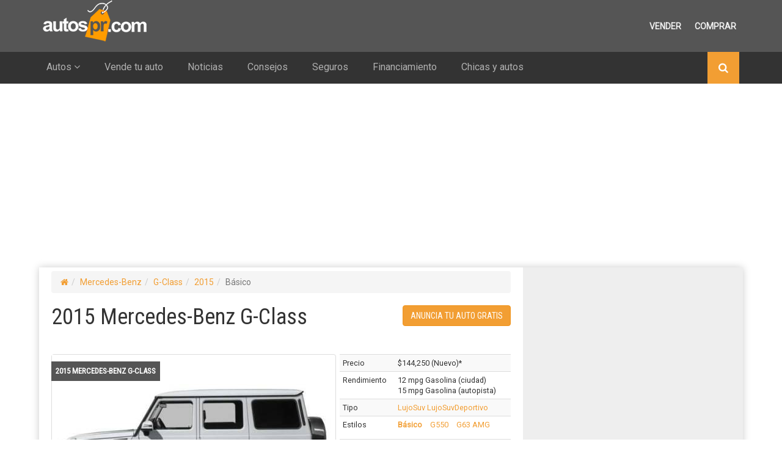

--- FILE ---
content_type: text/html; charset=UTF-8
request_url: https://www.autospr.com/mercedes-benz/g-class/2015
body_size: 6094
content:

<!DOCTYPE html><!--[if lt IE 7]> <html class="no-js lt-ie9 lt-ie8 lt-ie7"> <![endif]--><!--[if IE 7]> <html class="no-js lt-ie9 lt-ie8"> <![endif]--><!--[if IE 8]> <html class="no-js lt-ie9"> <![endif]--><!--[if gt IE 8]><!--> <html class="no-js"> <!--<![endif]--><head> <meta charset="utf-8"> <meta http-equiv="X-UA-Compatible" content="IE=edge,chrome=1"> <title>2015 Mercedes-Benz G-Class Básico Puerto Rico | 2015 Mercedes-Benz G-Class en Puerto Rico | AutosPR.com</title> <meta name="description" content="Busca toda la información del auto modelo 2015 Mercedes-Benz G-Class Básico en Puerto Rico."> <meta name="keywords" content="básico, 2015 mercedes-benz g-class, 2015 mercedes-benz g-class puerto rico, puerto rico, auto 2015 mercedes-benz g-class, autos nuevos 2015 mercedes-benz g-class, autos usados 2015 mercedes-benz g-class, clasificados 2015 mercedes-benz g-class, clasificados online 2015 mercedes-benz g-class"> <meta name="viewport" content="width=device-width, initial-scale=1"> <link rel="apple-touch-icon" sizes="57x57" href="/xapple-touch-icon-57x57.png.pagespeed.ic.tzaynEaF9k.webp"><link rel="apple-touch-icon" sizes="60x60" href="/xapple-touch-icon-60x60.png.pagespeed.ic.DWL7OfGtd2.webp"><link rel="apple-touch-icon" sizes="72x72" href="/xapple-touch-icon-72x72.png.pagespeed.ic.4lYINrW-By.webp"><link rel="apple-touch-icon" sizes="76x76" href="/xapple-touch-icon-76x76.png.pagespeed.ic.PrFWCsxwMY.webp"><link rel="apple-touch-icon" sizes="114x114" href="/xapple-touch-icon-114x114.png.pagespeed.ic.gwu7TfpPwZ.webp"><link rel="apple-touch-icon" sizes="120x120" href="/xapple-touch-icon-120x120.png.pagespeed.ic.rhpFZe3iy7.webp"><link rel="apple-touch-icon" sizes="144x144" href="/xapple-touch-icon-144x144.png.pagespeed.ic.fju6LsbgSA.webp"><link rel="apple-touch-icon" sizes="152x152" href="/xapple-touch-icon-152x152.png.pagespeed.ic.sXEez8iLwP.webp"><link rel="apple-touch-icon" sizes="180x180" href="/xapple-touch-icon-180x180.png.pagespeed.ic.SInFClL1vM.webp"><link rel="icon" type="image/png" href="/xfavicon-32x32.png.pagespeed.ic.iaq-3OMEE_.webp" sizes="32x32"><link rel="icon" type="image/png" href="/xandroid-chrome-192x192.png.pagespeed.ic.a28wvUccCf.webp" sizes="192x192"><link rel="icon" type="image/png" href="/xfavicon-96x96.png.pagespeed.ic.L1SzCCUeeM.webp" sizes="96x96"><link rel="icon" type="image/png" href="/xfavicon-16x16.png.pagespeed.ic.X36sCsFr5w.webp" sizes="16x16"><link rel="manifest" href="/manifest.json"><meta name="msapplication-TileColor" content="#da532c"><meta name="msapplication-TileImage" content="/mstile-144x144.png"><meta name="theme-color" content="#ffffff"> <link rel="stylesheet" type="text/css" href="https://fonts.googleapis.com/css?family=Roboto"> <link rel="stylesheet" type="text/css" href="https://fonts.googleapis.com/css?family=Roboto+Condensed"> <link rel="stylesheet" href="https://www.autospr.com/css/style.css"></head><body> <!-- google analytics --> <script>var _gaq=[['_setAccount','UA-6964245-1'],['_trackPageview']];(function(d,t){var g=d.createElement(t),s=d.getElementsByTagName(t)[0];g.src=('https:'==location.protocol?'//ssl':'//www')+'.google-analytics.com/ga.js';s.parentNode.insertBefore(g,s)}(document,'script'));</script> <!--[if lt IE 7]> <p class="chromeframe">You are using an outdated browser. <a href="http://browsehappy.com/">Upgrade your browser today</a> or <a href="http://www.google.com/chromeframe/?redirect=true">install Google Chrome Frame</a> to better experience this site.</p> <![endif]--> <div class="container-fluid container-header hidden-sm hidden-xs"> <div class="container"> <ul class="list-header-nav pull-right"> <li><a href="https://www.autospr.com/vende">Vender</a></li> <li><a href="https://www.autospr.com/usados">Comprar</a></li> </ul> <a href="/"><i class="sprite sprite-logo-nav-dark"></i></a> </div> </div> <nav class="navbar navbar-default"> <div class="container"> <div class="pull-right hidden-sm hidden-xs"> <a href="https://www.autospr.com/usados" class="nav-search" style=""><i class="fa fa-search"></i></a> </div> <!-- Brand and toggle get grouped for better mobile display --> <div class="navbar-header"> <button type="button" class="navbar-toggle collapsed" data-toggle="collapse" data-target="#navbar-collapse-1"> <span class="sr-only">Toggle navigation</span> <span class="icon-bar"></span> <span class="icon-bar"></span> <span class="icon-bar"></span> </button> <a class="navbar-brand" href="/"><i class="sprite sprite-logo-nav-dark-xs"></i></a> </div> <div class="collapse navbar-collapse" id="navbar-collapse-1"> <ul class="nav navbar-nav"> <li class="dropdown"> <a href="#" class="dropdown-toggle" data-toggle="dropdown" role="button" aria-expanded="false">Autos <i class="fa fa-angle-down"></i></a> <ul class="dropdown-menu" role="menu"> <li><a href="https://www.autospr.com/nuevos">Nuevos</a></li> <li><a href="https://www.autospr.com/usados">Usados</a></li> <li><a href="https://www.autospr.com/guia">Guía Automotriz</a></li> </ul> </li> <li><a href="https://www.autospr.com/vende">Vende tu auto</a></li> <li><a href="https://www.autospr.com/noticias">Noticias</a></li> <li><a href="https://www.autospr.com/consejos">Consejos</a></li> <li><a href="https://www.autospr.com/seguros">Seguros</a></li> <li><a href="https://www.autospr.com/financiamiento">Financiamiento</a></li> <li><a href="https://www.autospr.com/chicas">Chicas y autos</a></li> <!-- <li></li> --> </ul> </div><!-- /.navbar-collapse --> </div><!-- /.container --></nav> <div class="container center-block"> <div class="ad-leaderboard"> <script async src="//pagead2.googlesyndication.com/pagead/js/adsbygoogle.js"></script> <!-- Responsive Display Only Test --> <ins class="adsbygoogle" style="display:block" data-ad-client="ca-pub-7871348605692081" data-ad-slot="5341144920" data-ad-format="auto"></ins> <script>(adsbygoogle=window.adsbygoogle||[]).push({});</script> </div> </div> <!-- notifications --> <!-- /notifications --> <div class="container container-main"><div class="row"><div class="col-sm-11 col-sidebar-left"><ol class="breadcrumb"><li><a href="https://www.autospr.com/"><i class="fa fa-home"></i></a></li><li><a href="https://www.autospr.com/mercedes-benz">Mercedes-Benz</a> </li><li><a href="https://www.autospr.com/mercedes-benz/g-class">G-Class</a></li><li><a href="https://www.autospr.com/mercedes-benz/g-class/2015">2015</a> </li><li class="active">Básico</li></ol><a href="https://www.autospr.com/vende" class="btn btn-primary pull-right btn-uppercase">Anuncia tu auto gratis</a><h1>2015 Mercedes-Benz G-Class</h1><hr class="space"><!-- Photo and summary --><div class="row"><div class="col-sm-10"><!-- photo --><div class="panel panel-default"><div class="panel-body panel-body-no-padding"><span class="panel-ribbon">2015 Mercedes-Benz G-Class</span><a href="https://www.autospr.com/fotos/mercedes-benz/g-class/2015"> <img data-original="https://cdn.autospr.com/md/mercedes-benz_g-class_2015_sideview.jpg" alt="Vista lateral" class="img-responsive"></a></div></div><!-- /photo --></div><div class="col-sm-6 col-pull-left"><!-- summary --><table class="table table-striped table-condensed text-small"><tbody><tr><td>Precio</td><td>$144,250 (Nuevo)*</td></tr><tr><td>Rendimiento</td><td>12 mpg Gasolina (ciudad)<br>15 mpg Gasolina (autopista)</td></tr><tr><td>Tipo</td><td><a href="https://www.autospr.com/lujo">Lujo</a><a href="https://www.autospr.com/suv-lujo">Suv Lujo</a><a href="https://www.autospr.com/suv">Suv</a><a href="https://www.autospr.com/deportivo">Deportivo</a></td></tr><!--<tr><td>Gasolina (MPG)</td><td>12 <span class="small">ciudad</span><br>15 <span class="small">autopista</span></td></tr>--><!-- trims --><tr><td>Estilos</td><td> <ul class="list-inline"> <li><a href="https://www.autospr.com/mercedes-benz/g-class/2015"><b>Básico</b></a></li> <li><a href="https://www.autospr.com/mercedes-benz/g-class/2015/g550">G550</a></li> <li><a href="https://www.autospr.com/mercedes-benz/g-class/2015/g63-amg">G63 AMG</a></li> </ul> <!-- /trims --></td></tr><tr><td colspan="2"><p class="smallest grey"></tbody></table><p class="text-smaller text-muted">* Este precio es solo un estimado. Se calcula añadiendo los arbitrios (Dept. de Hacienda) y costo de transportación a Puerto Rico. El precio en Estados Unidos es $115,400.</p><ul class="list-unstyled"><li><a href="https://www.autospr.com/fotos/mercedes-benz/g-class/2015"><i class="fa fa-picture-o"></i> Ver galería de fotos (32)</a></li><li><a href="https://www.autospr.com/usados/order_by/expired_at/search_string/Mercedes-Benz/offset"><i class="fa fa-tags"></i> Ver Mercedes-Benz usados para comprar</a></li><li><a href="https://www.autospr.com/#"><i class="fa fa-pencil-square-o"></i> Solicita una cotización gratis</a></li><li><a href="https://www.autospr.com/mercedes-benz/g-class/2015/g550/calculadora"><i class="fa fa-calculator"></i> Calcula tu pago mensual</a></li><li><a href="https://www.autospr.com/#"><i class="fa fa-money"></i> ¿Con cuánto se llena el tanque?</a></li></ul><!-- /summary --></div></div><!-- /Photo and summary --><!-- Description --><p class="lead text-justify">El <a href="https://www.autospr.com/mercedes-benz/g-class/2015">Mercedes-Benz G-Class 2015</a> tiene <b>4 puertas</b> y <b>5 asientos</b>. El precio introductorio es alrededor de <b>$144,250</b> en Puerto Rico ($115,400 en los Estados Unidos). Está equipado con un motor de <b>5.5 litros</b>, <b>8 cilindros</b> y <b>32 válvulas</b>. Tiene all-wheel drive. El modelo básico cuenta con una transmisión <b> automática de 7 cambios</b>. La garantía básica es de <b>48 meses/50,000 millas</b>. </p><!-- / Description --><!-- Specs --><div class="tabbable"><ul class="nav nav-tabs"><li class="active"><a href="#1" data-toggle="tab"><i class="fa fa-tachometer fa-fw"></i> Motor</a></li><li><a href="#2" data-toggle="tab"><i class="fa fa-car fa-fw"></i> Exterior</a></li><li><a href="#3" data-toggle="tab"><i class="fa fa-circle-o-notch fa-fw"></i> Frenos / Gomas</a></li><li><a href="#4" data-toggle="tab">Garantía</a></li></ul><div class="tab-content"><!-- motor --><div class="tab-pane active" id="1"><table class="table table-condensed table-striped"><tr><td>Cilindros</td><td class="grey">V-8</td></tr><tr><td>Litros</td><td class="grey">5.5</td></tr><tr><td>Válvulas</td><td class="grey">32</td></tr><tr><td>Caballos de fuerza</td><td class="grey">382hp @ 6,000RPM</td></tr><tr><td>Torque (RPM)</td><td class="grey">391 lb.-ft. @ 2,800RPM</td></tr><tr><td>Consumo de combustible en ciudad</td><td class="grey">12 mpg</td></tr><tr><td>Consumo de combustible en autopista</td><td class="grey">15 mpg</td></tr><tr><td>Relación de compresión</td><td class="grey">10.70 : 1</td></tr><tr><td>Diámetro interior</td><td class="grey">98.0mm x 90.5mm (3.86" x 3.56")</td></tr><tr><td>Desplazamiento</td><td class="grey">333 cu.in.</td></tr><tr><td>Tipo de tracción</td><td class="grey">all-wheel drive</td></tr><tr><td>Transmisión</td><td class="grey">7 speed automatic</td></tr><tr><td>Cantidad de Cambios</td><td class="grey">7</td></tr><tr><td>Tipo de Emisión</td><td class="grey">ULEV II</td></tr><tr><td>Combustible recomendado</td><td class="grey">Premium Unleaded</td></tr></table></div><!-- /motor --><!-- dimensiones --><div class="tab-pane" id="2"><table class="table table-condensed table-striped"><tr><td>Cantidad de puertas</td><td class="grey">4</td></tr><tr><td>Asientos</td><td class="grey">5</td></tr><tr><td>Volumen de carga</td><td class="grey">75 cu.ft.</td></tr><tr><td>Capacidad de Combustible</td><td class="grey">29.0gal. Galones (109.78 Litros)</td></tr><tr><td>Peso</td><td class="grey">2,530kg (5,578lbs)</td></tr><tr><td>Distancia entre ejes</td><td class="grey">2,850mm (112.2")</td></tr><tr><td>Espacio para la cabeza (frente)</td><td class="grey">1,072mm (42.2")</td></tr><tr><td>Espacio para piernas (frente)</td><td class="grey">1,334mm (52.5")</td></tr><tr><td>Espacio para caderas (frente)</td><td class="grey">1,308mm (51.5")</td></tr><tr><td>Espacio para hombros (frente)</td><td class="grey">1,364mm (53.7")</td></tr><tr><td>Ancho</td><td class="grey">1,824mm (71.8")</td></tr><tr><td>Altura</td><td class="grey">1,951mm (76.8")</td></tr><tr><td>Longitud</td><td class="grey">4,686mm (184.5")</td></tr><tr><td>Espacio para la cabeza (2da fila)</td><td class="grey">1,016mm (40.0")</td></tr><tr><td>Espacio para piernas (2da fila)</td><td class="grey">1,064mm (41.9")</td></tr><tr><td>Espacio para caderas (2da fila)</td><td class="grey">1,369mm (53.9")</td></tr><tr><td>Espacio para hombros (2da fila)</td><td class="grey">1,430mm (56.3")</td></tr></table></div><!-- /dimensiones --><!-- frenos --><div class="tab-pane" id="3"><table class="table table-condensed table-striped"><tr><td>Tamaño de goma</td><td class="grey">18"</td></tr><tr><td>Gomas delanteras</td><td class="grey">265/60VR18.0</td></tr><tr><td>Gomas traseras</td><td class="grey">265/60VR18.0</td></tr><tr><td>Suspensión delantera</td><td class="grey">Leading link</td></tr><tr><td>Suspensión trasera</td><td class="grey">Trailing link</td></tr><tr><td>Frenos delanteros</td><td class="grey">Ventilated disc</td></tr></table></div><!-- /frenos --><!-- garantia --><div class="tab-pane" id="4"><table class="table table-condensed table-striped"><tr><td>Garantía básica</td><td class="grey">48 meses / 50,000 millas</td></tr><tr><td>Garantía de corrosión</td><td class="grey">48 meses / 50,000 millas</td></tr><tr><td>Garantía de Tren de Propulsión</td><td class="grey">48 meses / 50,000 millas</td></tr><tr><td>Asistencia en la Carretera</td><td class="grey">unlimited meses / millas ilimitadas</td></tr></table></div><!-- /garantia --></div></div><p class="text-muted text-smaller"><i class="fa fa-info-circle"></i> Esta información es suministrada para el uso personal solamente y no se puede utilizar para cualquier propósito comercial sin el consentimiento escrito expreso de AutosPR.com. AutosPR.com no hace ninguna garantía, expresa o implicada, incluyendo sin limitación ninguna garantía de comerciabilidad o adecuación para el propósito particular, con respecto a los datos presentados aquí. Todas las marcas, modelos, especificaciones, telefonos y datos están conforme a cambio sin aviso.</p><!-- /Specs --></div><div class="col-sm-5 col-sidebar-right"><!-- Responsive Display Only Test --><script async src="//pagead2.googlesyndication.com/pagead/js/adsbygoogle.js"></script><ins class="adsbygoogle" style="display:block" data-ad-client="ca-pub-7871348605692081" data-ad-slot="5341144920" data-ad-format="rectangle"></ins><script>(adsbygoogle=window.adsbygoogle||[]).push({});</script><br><!-- vende --><h2>¿Necesitas Vender tu Auto?</h2><p>Miles de personas nos visitan diariamente buscando carros como el tuyo. Vende tu carro en AutosPR hoy. Es gratis, súper rápido y eficiente.</p><div class="text-center"><a href="https://www.autospr.com/vende" class="btn btn-primary btn-uppercase">Anuncia tu auto gratis</a></div><br><!-- /vende --><!-- auto tag --><div class="panel panel-default"><a href="https://www.autospr.com/mercedes-benz/g-class/2014" class="link-unstyled"><div class="panel-body"><h4 class="pull-right text-grey text-right"><span class="text-smallest">Desde</span><br><span class="text-larger">$114,200</span></h4><h3><span class="text-small">Mercedes-Benz G-Class</span>	2014</h3><img data-original="https://cdn.autospr.com/md/mercedes-benz_g-class_2014_sideview.jpg" alt="Mercedes-Benz G-Class" class="img-responsive"></div></a></div><!-- /auto tag --><!-- Responsive Display Only Test --><script async src="//pagead2.googlesyndication.com/pagead/js/adsbygoogle.js"></script><ins class="adsbygoogle" style="display:block" data-ad-client="ca-pub-7871348605692081" data-ad-slot="5341144920" data-ad-format="rectangle"></ins><script>(adsbygoogle=window.adsbygoogle||[]).push({});</script><br><!-- makes cloud --><div id="makes-cloud"><a style="margin-bottom:3px;" class="btn btn-danger-light" href="https://www.autospr.com/acura" role="button"> Acura</a><a style="margin-bottom:3px;" class="btn btn-success-light" href="https://www.autospr.com/am-general" role="button"> AM General</a><a style="margin-bottom:3px;" class="btn btn-info-light" href="https://www.autospr.com/aston-martin" role="button"> Aston Martin</a><a style="margin-bottom:3px;" class="btn btn-info-light" href="https://www.autospr.com/audi" role="button"> Audi</a><a style="margin-bottom:3px;" class="btn btn-danger-light" href="https://www.autospr.com/bentley" role="button"> Bentley</a><a style="margin-bottom:3px;" class="btn btn-info-light" href="https://www.autospr.com/bmw" role="button"> BMW</a><a style="margin-bottom:3px;" class="btn btn-warning-dark" href="https://www.autospr.com/bugatti" role="button"> Bugatti</a><a style="margin-bottom:3px;" class="btn btn-info-light" href="https://www.autospr.com/buick" role="button"> Buick</a><a style="margin-bottom:3px;" class="btn btn-warning-dark" href="https://www.autospr.com/cadillac" role="button"> Cadillac</a><a style="margin-bottom:3px;" class="btn btn-warning-dark" href="https://www.autospr.com/chevrolet" role="button"> Chevrolet</a><a style="margin-bottom:3px;" class="btn btn-info-light" href="https://www.autospr.com/chrysler" role="button"> Chrysler</a><a style="margin-bottom:3px;" class="btn btn-danger-light" href="https://www.autospr.com/daewoo" role="button"> Daewoo</a><a style="margin-bottom:3px;" class="btn btn-danger-light" href="https://www.autospr.com/dodge" role="button"> Dodge</a><a style="margin-bottom:3px;" class="btn btn-success-light" href="https://www.autospr.com/ferrari" role="button"> Ferrari</a><a style="margin-bottom:3px;" class="btn btn-info-light" href="https://www.autospr.com/fiat" role="button"> FIAT</a><a style="margin-bottom:3px;" class="btn btn-success-light" href="https://www.autospr.com/fisker" role="button"> Fisker</a><a style="margin-bottom:3px;" class="btn btn-success-light" href="https://www.autospr.com/ford" role="button"> Ford</a><a style="margin-bottom:3px;" class="btn btn-info-light" href="https://www.autospr.com/gmc" role="button"> GMC</a><a style="margin-bottom:3px;" class="btn btn-warning-dark" href="https://www.autospr.com/honda" role="button"> Honda</a><a style="margin-bottom:3px;" class="btn btn-warning-dark" href="https://www.autospr.com/hummer" role="button"> Hummer</a><a style="margin-bottom:3px;" class="btn btn-danger-light" href="https://www.autospr.com/hyundai" role="button"> Hyundai</a><a style="margin-bottom:3px;" class="btn btn-danger-light" href="https://www.autospr.com/infiniti" role="button"> Infiniti</a><a style="margin-bottom:3px;" class="btn btn-warning-dark" href="https://www.autospr.com/isuzu" role="button"> Isuzu</a><a style="margin-bottom:3px;" class="btn btn-success-light" href="https://www.autospr.com/jaguar" role="button"> Jaguar</a><a style="margin-bottom:3px;" class="btn btn-success-light" href="https://www.autospr.com/jeep" role="button"> Jeep</a><a style="margin-bottom:3px;" class="btn btn-danger-light" href="https://www.autospr.com/kia" role="button"> Kia</a><a style="margin-bottom:3px;" class="btn btn-danger-light" href="https://www.autospr.com/lamborghini" role="button"> Lamborghini</a><a style="margin-bottom:3px;" class="btn btn-info-light" href="https://www.autospr.com/land-rover" role="button"> Land Rover</a><a style="margin-bottom:3px;" class="btn btn-danger-light" href="https://www.autospr.com/lexus" role="button"> Lexus</a><a style="margin-bottom:3px;" class="btn btn-info-light" href="https://www.autospr.com/lincoln" role="button"> Lincoln</a><a style="margin-bottom:3px;" class="btn btn-warning-dark" href="https://www.autospr.com/lotus" role="button"> Lotus</a><a style="margin-bottom:3px;" class="btn btn-warning-dark" href="https://www.autospr.com/maserati" role="button"> Maserati</a><a style="margin-bottom:3px;" class="btn btn-danger-light" href="https://www.autospr.com/maybach" role="button"> Maybach</a><a style="margin-bottom:3px;" class="btn btn-info-light" href="https://www.autospr.com/mazda" role="button"> Mazda</a><a style="margin-bottom:3px;" class="btn btn-danger-light" href="https://www.autospr.com/mercedes-benz" role="button"> Mercedes-Benz</a><a style="margin-bottom:3px;" class="btn btn-success-light" href="https://www.autospr.com/mercury" role="button"> Mercury</a><a style="margin-bottom:3px;" class="btn btn-danger-light" href="https://www.autospr.com/mini" role="button"> MINI</a><a style="margin-bottom:3px;" class="btn btn-info-light" href="https://www.autospr.com/mitsubishi" role="button"> Mitsubishi</a><a style="margin-bottom:3px;" class="btn btn-danger-light" href="https://www.autospr.com/nissan" role="button"> Nissan</a><a style="margin-bottom:3px;" class="btn btn-danger-light" href="https://www.autospr.com/oldsmobile" role="button"> Oldsmobile</a><a style="margin-bottom:3px;" class="btn btn-warning-dark" href="https://www.autospr.com/panoz" role="button"> Panoz</a><a style="margin-bottom:3px;" class="btn btn-info-light" href="https://www.autospr.com/plymouth" role="button"> Plymouth</a><a style="margin-bottom:3px;" class="btn btn-warning-dark" href="https://www.autospr.com/pontiac" role="button"> Pontiac</a><a style="margin-bottom:3px;" class="btn btn-warning-dark" href="https://www.autospr.com/porsche" role="button"> Porsche</a><a style="margin-bottom:3px;" class="btn btn-danger-light" href="https://www.autospr.com/ram" role="button"> RAM</a><a style="margin-bottom:3px;" class="btn btn-success-light" href="https://www.autospr.com/rolls-royce" role="button"> Rolls-Royce</a><a style="margin-bottom:3px;" class="btn btn-success-light" href="https://www.autospr.com/saab" role="button"> Saab</a><a style="margin-bottom:3px;" class="btn btn-success-light" href="https://www.autospr.com/saleen" role="button"> Saleen</a><a style="margin-bottom:3px;" class="btn btn-warning-dark" href="https://www.autospr.com/saturn" role="button"> Saturn</a><a style="margin-bottom:3px;" class="btn btn-warning-dark" href="https://www.autospr.com/scion" role="button"> Scion</a><a style="margin-bottom:3px;" class="btn btn-danger-light" href="https://www.autospr.com/smart" role="button"> Smart</a><a style="margin-bottom:3px;" class="btn btn-success-light" href="https://www.autospr.com/spyker" role="button"> Spyker</a><a style="margin-bottom:3px;" class="btn btn-danger-light" href="https://www.autospr.com/subaru" role="button"> Subaru</a><a style="margin-bottom:3px;" class="btn btn-danger-light" href="https://www.autospr.com/suzuki" role="button"> Suzuki</a><a style="margin-bottom:3px;" class="btn btn-danger-light" href="https://www.autospr.com/tesla" role="button"> Tesla</a><a style="margin-bottom:3px;" class="btn btn-info-light" href="https://www.autospr.com/toyota" role="button"> Toyota</a><a style="margin-bottom:3px;" class="btn btn-warning-dark" href="https://www.autospr.com/volkswagen" role="button"> Volkswagen</a><a style="margin-bottom:3px;" class="btn btn-success-light" href="https://www.autospr.com/volvo" role="button"> Volvo</a></div><!-- /makes cloud --></div></div></div> <!-- footer --> <div class="container footer"> <!-- footer nav --> <hr class="space"> <ul class="nav nav-pills nav-justified nav-footer"> <li><a href="https://www.autospr.com/nuevos">Nuevos</a></li> <li><a href="https://www.autospr.com/usados">Usados</a></li> <li><a href="https://www.autospr.com/guia">Guía Automotriz</a></li> <li><a href="https://www.autospr.com/noticias">Noticias</a></li> <li><a href="https://www.autospr.com/consejos">Consejos</a></li> <li><a href="https://www.autospr.com/seguros">Seguros</a></li> <li><a href="https://www.autospr.com/financiamiento">Financiamiento</a></li> <li><a href="https://www.autospr.com/chicas">Chicas y autos</a></li> <li><a href="#" class="text-smallest text-muted"><span class="glyphicon glyphicon-chevron-up"></span></a></li> </ul> <hr> <!-- /footer-nav --> <!-- about --> <div class="row"> <div class="col-sm-3"> <br> <i class="center-block sprite sprite-logo-nav"></i> </div> <div class="col-sm-7"> <h4>Sobre AutosPR.com</h4> <p class="text-muted text-small">Con miles de visitas cada mes, AutosPR.com es el principal destino para los compradores y vendedores de autos online para todo Puerto Rico.</p> <ul class="list-inline"> <li><a href="#"><i class="fa fa-twitter fa-lg"></i></a></li> <li><a href="#"><i class="fa fa-facebook-square fa-lg"></i></a></li> <li><a href="#"><i class="fa fa-linkedin-square fa-lg"></i></a></li> <li><a href="#"><i class="fa fa-google-plus-square fa-lg"></i></a></li> <li><a href="#"><i class="fa fa-vimeo-square fa-lg"></i></a></li> <li><a href="#"><i class="fa fa-youtube fa-lg"></i></a></li> </ul> </div> <div class="col-sm-6"> <h4>Información Adicional</h4> <ul class="list-unstyled list-float text-small"> <li><a href="https://www.autospr.com/sobre-nosotros">Sobre Nosotros</a></li> <!-- <li><a href="#">Nuestro equipo</a></li> --> <!-- <li><a href="#">Publicidad</a></li> --> <li><a href="https://www.autospr.com/escribenos">Contacto</a></li> <!-- <li><a href="#">Politica de Privacidad</a></li> --> <!-- <li><a href="#">Terminos de uso</a></li> --> <!-- <li><a href="#">¿Eres un Dealer?</a></li> --> <!-- <li><a href="#">Regístrate</a></li> --> </ul> </div> </div> <!-- /about --> <hr><p class="text-center"> <strong>Autos Puerto Rico</strong> | Todos los derechos reservados © 2026</p></div> <!-- /footer --> <script>var BASE_URL='https://www.autospr.com/';</script><script src="https://www.autospr.com/js/autos.min.js"></script><script defer src="https://static.cloudflareinsights.com/beacon.min.js/vcd15cbe7772f49c399c6a5babf22c1241717689176015" integrity="sha512-ZpsOmlRQV6y907TI0dKBHq9Md29nnaEIPlkf84rnaERnq6zvWvPUqr2ft8M1aS28oN72PdrCzSjY4U6VaAw1EQ==" data-cf-beacon='{"version":"2024.11.0","token":"879d352502244f14988e41d486d58279","r":1,"server_timing":{"name":{"cfCacheStatus":true,"cfEdge":true,"cfExtPri":true,"cfL4":true,"cfOrigin":true,"cfSpeedBrain":true},"location_startswith":null}}' crossorigin="anonymous"></script>
</body></html>

--- FILE ---
content_type: text/html; charset=utf-8
request_url: https://www.google.com/recaptcha/api2/aframe
body_size: 268
content:
<!DOCTYPE HTML><html><head><meta http-equiv="content-type" content="text/html; charset=UTF-8"></head><body><script nonce="0xCkAnh2ySn9UeKZG2LG3A">/** Anti-fraud and anti-abuse applications only. See google.com/recaptcha */ try{var clients={'sodar':'https://pagead2.googlesyndication.com/pagead/sodar?'};window.addEventListener("message",function(a){try{if(a.source===window.parent){var b=JSON.parse(a.data);var c=clients[b['id']];if(c){var d=document.createElement('img');d.src=c+b['params']+'&rc='+(localStorage.getItem("rc::a")?sessionStorage.getItem("rc::b"):"");window.document.body.appendChild(d);sessionStorage.setItem("rc::e",parseInt(sessionStorage.getItem("rc::e")||0)+1);localStorage.setItem("rc::h",'1768746134125');}}}catch(b){}});window.parent.postMessage("_grecaptcha_ready", "*");}catch(b){}</script></body></html>

--- FILE ---
content_type: application/javascript; charset=utf-8
request_url: https://www.autospr.com/js/autos.min.js
body_size: 90268
content:
if(function(t,e){"object"==typeof module&&"object"==typeof module.exports?module.exports=t.document?e(t,!0):function(t){if(!t.document)throw new Error("jQuery requires a window with a document");return e(t)}:e(t)}("undefined"!=typeof window?window:this,function(t,e){function n(t){var e="length"in t&&t.length,n=oe.type(t);return"function"===n||oe.isWindow(t)?!1:1===t.nodeType&&e?!0:"array"===n||0===e||"number"==typeof e&&e>0&&e-1 in t}function i(t,e,n){if(oe.isFunction(e))return oe.grep(t,function(t,i){return!!e.call(t,i,t)!==n});if(e.nodeType)return oe.grep(t,function(t){return t===e!==n});if("string"==typeof e){if(he.test(e))return oe.filter(e,t,n);e=oe.filter(e,t)}return oe.grep(t,function(t){return oe.inArray(t,e)>=0!==n})}function o(t,e){do t=t[e];while(t&&1!==t.nodeType);return t}function r(t){var e=we[t]={};return oe.each(t.match(be)||[],function(t,n){e[n]=!0}),e}function a(){pe.addEventListener?(pe.removeEventListener("DOMContentLoaded",s,!1),t.removeEventListener("load",s,!1)):(pe.detachEvent("onreadystatechange",s),t.detachEvent("onload",s))}function s(){(pe.addEventListener||"load"===event.type||"complete"===pe.readyState)&&(a(),oe.ready())}function l(t,e,n){if(void 0===n&&1===t.nodeType){var i="data-"+e.replace(Ce,"-$1").toLowerCase();if(n=t.getAttribute(i),"string"==typeof n){try{n="true"===n?!0:"false"===n?!1:"null"===n?null:+n+""===n?+n:ke.test(n)?oe.parseJSON(n):n}catch(o){}oe.data(t,e,n)}else n=void 0}return n}function c(t){var e;for(e in t)if(("data"!==e||!oe.isEmptyObject(t[e]))&&"toJSON"!==e)return!1;return!0}function u(t,e,n,i){if(oe.acceptData(t)){var o,r,a=oe.expando,s=t.nodeType,l=s?oe.cache:t,c=s?t[a]:t[a]&&a;if(c&&l[c]&&(i||l[c].data)||void 0!==n||"string"!=typeof e)return c||(c=s?t[a]=G.pop()||oe.guid++:a),l[c]||(l[c]=s?{}:{toJSON:oe.noop}),("object"==typeof e||"function"==typeof e)&&(i?l[c]=oe.extend(l[c],e):l[c].data=oe.extend(l[c].data,e)),r=l[c],i||(r.data||(r.data={}),r=r.data),void 0!==n&&(r[oe.camelCase(e)]=n),"string"==typeof e?(o=r[e],null==o&&(o=r[oe.camelCase(e)])):o=r,o}}function d(t,e,n){if(oe.acceptData(t)){var i,o,r=t.nodeType,a=r?oe.cache:t,s=r?t[oe.expando]:oe.expando;if(a[s]){if(e&&(i=n?a[s]:a[s].data)){oe.isArray(e)?e=e.concat(oe.map(e,oe.camelCase)):e in i?e=[e]:(e=oe.camelCase(e),e=e in i?[e]:e.split(" ")),o=e.length;for(;o--;)delete i[e[o]];if(n?!c(i):!oe.isEmptyObject(i))return}(n||(delete a[s].data,c(a[s])))&&(r?oe.cleanData([t],!0):ne.deleteExpando||a!=a.window?delete a[s]:a[s]=null)}}}function h(){return!0}function f(){return!1}function p(){try{return pe.activeElement}catch(t){}}function m(t){var e=He.split("|"),n=t.createDocumentFragment();if(n.createElement)for(;e.length;)n.createElement(e.pop());return n}function g(t,e){var n,i,o=0,r=typeof t.getElementsByTagName!==Te?t.getElementsByTagName(e||"*"):typeof t.querySelectorAll!==Te?t.querySelectorAll(e||"*"):void 0;if(!r)for(r=[],n=t.childNodes||t;null!=(i=n[o]);o++)!e||oe.nodeName(i,e)?r.push(i):oe.merge(r,g(i,e));return void 0===e||e&&oe.nodeName(t,e)?oe.merge([t],r):r}function v(t){Ae.test(t.type)&&(t.defaultChecked=t.checked)}function y(t,e){return oe.nodeName(t,"table")&&oe.nodeName(11!==e.nodeType?e:e.firstChild,"tr")?t.getElementsByTagName("tbody")[0]||t.appendChild(t.ownerDocument.createElement("tbody")):t}function b(t){return t.type=(null!==oe.find.attr(t,"type"))+"/"+t.type,t}function w(t){var e=Ve.exec(t.type);return e?t.type=e[1]:t.removeAttribute("type"),t}function x(t,e){for(var n,i=0;null!=(n=t[i]);i++)oe._data(n,"globalEval",!e||oe._data(e[i],"globalEval"))}function _(t,e){if(1===e.nodeType&&oe.hasData(t)){var n,i,o,r=oe._data(t),a=oe._data(e,r),s=r.events;if(s){delete a.handle,a.events={};for(n in s)for(i=0,o=s[n].length;o>i;i++)oe.event.add(e,n,s[n][i])}a.data&&(a.data=oe.extend({},a.data))}}function T(t,e){var n,i,o;if(1===e.nodeType){if(n=e.nodeName.toLowerCase(),!ne.noCloneEvent&&e[oe.expando]){o=oe._data(e);for(i in o.events)oe.removeEvent(e,i,o.handle);e.removeAttribute(oe.expando)}"script"===n&&e.text!==t.text?(b(e).text=t.text,w(e)):"object"===n?(e.parentNode&&(e.outerHTML=t.outerHTML),ne.html5Clone&&t.innerHTML&&!oe.trim(e.innerHTML)&&(e.innerHTML=t.innerHTML)):"input"===n&&Ae.test(t.type)?(e.defaultChecked=e.checked=t.checked,e.value!==t.value&&(e.value=t.value)):"option"===n?e.defaultSelected=e.selected=t.defaultSelected:("input"===n||"textarea"===n)&&(e.defaultValue=t.defaultValue)}}function k(e,n){var i,o=oe(n.createElement(e)).appendTo(n.body),r=t.getDefaultComputedStyle&&(i=t.getDefaultComputedStyle(o[0]))?i.display:oe.css(o[0],"display");return o.detach(),r}function C(t){var e=pe,n=Ke[t];return n||(n=k(t,e),"none"!==n&&n||(Ze=(Ze||oe("<iframe frameborder='0' width='0' height='0'/>")).appendTo(e.documentElement),e=(Ze[0].contentWindow||Ze[0].contentDocument).document,e.write(),e.close(),n=k(t,e),Ze.detach()),Ke[t]=n),n}function S(t,e){return{get:function(){var n=t();if(null!=n)return n?void delete this.get:(this.get=e).apply(this,arguments)}}}function D(t,e){if(e in t)return e;for(var n=e.charAt(0).toUpperCase()+e.slice(1),i=e,o=fn.length;o--;)if(e=fn[o]+n,e in t)return e;return i}function E(t,e){for(var n,i,o,r=[],a=0,s=t.length;s>a;a++)i=t[a],i.style&&(r[a]=oe._data(i,"olddisplay"),n=i.style.display,e?(r[a]||"none"!==n||(i.style.display=""),""===i.style.display&&Ee(i)&&(r[a]=oe._data(i,"olddisplay",C(i.nodeName)))):(o=Ee(i),(n&&"none"!==n||!o)&&oe._data(i,"olddisplay",o?n:oe.css(i,"display"))));for(a=0;s>a;a++)i=t[a],i.style&&(e&&"none"!==i.style.display&&""!==i.style.display||(i.style.display=e?r[a]||"":"none"));return t}function $(t,e,n){var i=cn.exec(e);return i?Math.max(0,i[1]-(n||0))+(i[2]||"px"):e}function A(t,e,n,i,o){for(var r=n===(i?"border":"content")?4:"width"===e?1:0,a=0;4>r;r+=2)"margin"===n&&(a+=oe.css(t,n+De[r],!0,o)),i?("content"===n&&(a-=oe.css(t,"padding"+De[r],!0,o)),"margin"!==n&&(a-=oe.css(t,"border"+De[r]+"Width",!0,o))):(a+=oe.css(t,"padding"+De[r],!0,o),"padding"!==n&&(a+=oe.css(t,"border"+De[r]+"Width",!0,o)));return a}function M(t,e,n){var i=!0,o="width"===e?t.offsetWidth:t.offsetHeight,r=tn(t),a=ne.boxSizing&&"border-box"===oe.css(t,"boxSizing",!1,r);if(0>=o||null==o){if(o=en(t,e,r),(0>o||null==o)&&(o=t.style[e]),on.test(o))return o;i=a&&(ne.boxSizingReliable()||o===t.style[e]),o=parseFloat(o)||0}return o+A(t,e,n||(a?"border":"content"),i,r)+"px"}function O(t,e,n,i,o){return new O.prototype.init(t,e,n,i,o)}function N(){return setTimeout(function(){pn=void 0}),pn=oe.now()}function I(t,e){var n,i={height:t},o=0;for(e=e?1:0;4>o;o+=2-e)n=De[o],i["margin"+n]=i["padding"+n]=t;return e&&(i.opacity=i.width=t),i}function L(t,e,n){for(var i,o=(wn[e]||[]).concat(wn["*"]),r=0,a=o.length;a>r;r++)if(i=o[r].call(n,e,t))return i}function H(t,e,n){var i,o,r,a,s,l,c,u,d=this,h={},f=t.style,p=t.nodeType&&Ee(t),m=oe._data(t,"fxshow");n.queue||(s=oe._queueHooks(t,"fx"),null==s.unqueued&&(s.unqueued=0,l=s.empty.fire,s.empty.fire=function(){s.unqueued||l()}),s.unqueued++,d.always(function(){d.always(function(){s.unqueued--,oe.queue(t,"fx").length||s.empty.fire()})})),1===t.nodeType&&("height"in e||"width"in e)&&(n.overflow=[f.overflow,f.overflowX,f.overflowY],c=oe.css(t,"display"),u="none"===c?oe._data(t,"olddisplay")||C(t.nodeName):c,"inline"===u&&"none"===oe.css(t,"float")&&(ne.inlineBlockNeedsLayout&&"inline"!==C(t.nodeName)?f.zoom=1:f.display="inline-block")),n.overflow&&(f.overflow="hidden",ne.shrinkWrapBlocks()||d.always(function(){f.overflow=n.overflow[0],f.overflowX=n.overflow[1],f.overflowY=n.overflow[2]}));for(i in e)if(o=e[i],gn.exec(o)){if(delete e[i],r=r||"toggle"===o,o===(p?"hide":"show")){if("show"!==o||!m||void 0===m[i])continue;p=!0}h[i]=m&&m[i]||oe.style(t,i)}else c=void 0;if(oe.isEmptyObject(h))"inline"===("none"===c?C(t.nodeName):c)&&(f.display=c);else{m?"hidden"in m&&(p=m.hidden):m=oe._data(t,"fxshow",{}),r&&(m.hidden=!p),p?oe(t).show():d.done(function(){oe(t).hide()}),d.done(function(){var e;oe._removeData(t,"fxshow");for(e in h)oe.style(t,e,h[e])});for(i in h)a=L(p?m[i]:0,i,d),i in m||(m[i]=a.start,p&&(a.end=a.start,a.start="width"===i||"height"===i?1:0))}}function P(t,e){var n,i,o,r,a;for(n in t)if(i=oe.camelCase(n),o=e[i],r=t[n],oe.isArray(r)&&(o=r[1],r=t[n]=r[0]),n!==i&&(t[i]=r,delete t[n]),a=oe.cssHooks[i],a&&"expand"in a){r=a.expand(r),delete t[i];for(n in r)n in t||(t[n]=r[n],e[n]=o)}else e[i]=o}function F(t,e,n){var i,o,r=0,a=bn.length,s=oe.Deferred().always(function(){delete l.elem}),l=function(){if(o)return!1;for(var e=pn||N(),n=Math.max(0,c.startTime+c.duration-e),i=n/c.duration||0,r=1-i,a=0,l=c.tweens.length;l>a;a++)c.tweens[a].run(r);return s.notifyWith(t,[c,r,n]),1>r&&l?n:(s.resolveWith(t,[c]),!1)},c=s.promise({elem:t,props:oe.extend({},e),opts:oe.extend(!0,{specialEasing:{}},n),originalProperties:e,originalOptions:n,startTime:pn||N(),duration:n.duration,tweens:[],createTween:function(e,n){var i=oe.Tween(t,c.opts,e,n,c.opts.specialEasing[e]||c.opts.easing);return c.tweens.push(i),i},stop:function(e){var n=0,i=e?c.tweens.length:0;if(o)return this;for(o=!0;i>n;n++)c.tweens[n].run(1);return e?s.resolveWith(t,[c,e]):s.rejectWith(t,[c,e]),this}}),u=c.props;for(P(u,c.opts.specialEasing);a>r;r++)if(i=bn[r].call(c,t,u,c.opts))return i;return oe.map(u,L,c),oe.isFunction(c.opts.start)&&c.opts.start.call(t,c),oe.fx.timer(oe.extend(l,{elem:t,anim:c,queue:c.opts.queue})),c.progress(c.opts.progress).done(c.opts.done,c.opts.complete).fail(c.opts.fail).always(c.opts.always)}function j(t){return function(e,n){"string"!=typeof e&&(n=e,e="*");var i,o=0,r=e.toLowerCase().match(be)||[];if(oe.isFunction(n))for(;i=r[o++];)"+"===i.charAt(0)?(i=i.slice(1)||"*",(t[i]=t[i]||[]).unshift(n)):(t[i]=t[i]||[]).push(n)}}function Y(t,e,n,i){function o(s){var l;return r[s]=!0,oe.each(t[s]||[],function(t,s){var c=s(e,n,i);return"string"!=typeof c||a||r[c]?a?!(l=c):void 0:(e.dataTypes.unshift(c),o(c),!1)}),l}var r={},a=t===zn;return o(e.dataTypes[0])||!r["*"]&&o("*")}function W(t,e){var n,i,o=oe.ajaxSettings.flatOptions||{};for(i in e)void 0!==e[i]&&((o[i]?t:n||(n={}))[i]=e[i]);return n&&oe.extend(!0,t,n),t}function R(t,e,n){for(var i,o,r,a,s=t.contents,l=t.dataTypes;"*"===l[0];)l.shift(),void 0===o&&(o=t.mimeType||e.getResponseHeader("Content-Type"));if(o)for(a in s)if(s[a]&&s[a].test(o)){l.unshift(a);break}if(l[0]in n)r=l[0];else{for(a in n){if(!l[0]||t.converters[a+" "+l[0]]){r=a;break}i||(i=a)}r=r||i}return r?(r!==l[0]&&l.unshift(r),n[r]):void 0}function q(t,e,n,i){var o,r,a,s,l,c={},u=t.dataTypes.slice();if(u[1])for(a in t.converters)c[a.toLowerCase()]=t.converters[a];for(r=u.shift();r;)if(t.responseFields[r]&&(n[t.responseFields[r]]=e),!l&&i&&t.dataFilter&&(e=t.dataFilter(e,t.dataType)),l=r,r=u.shift())if("*"===r)r=l;else if("*"!==l&&l!==r){if(a=c[l+" "+r]||c["* "+r],!a)for(o in c)if(s=o.split(" "),s[1]===r&&(a=c[l+" "+s[0]]||c["* "+s[0]])){a===!0?a=c[o]:c[o]!==!0&&(r=s[0],u.unshift(s[1]));break}if(a!==!0)if(a&&t["throws"])e=a(e);else try{e=a(e)}catch(d){return{state:"parsererror",error:a?d:"No conversion from "+l+" to "+r}}}return{state:"success",data:e}}function z(t,e,n,i){var o;if(oe.isArray(e))oe.each(e,function(e,o){n||Gn.test(t)?i(t,o):z(t+"["+("object"==typeof o?e:"")+"]",o,n,i)});else if(n||"object"!==oe.type(e))i(t,e);else for(o in e)z(t+"["+o+"]",e[o],n,i)}function B(){try{return new t.XMLHttpRequest}catch(e){}}function U(){try{return new t.ActiveXObject("Microsoft.XMLHTTP")}catch(e){}}function V(t){return oe.isWindow(t)?t:9===t.nodeType?t.defaultView||t.parentWindow:!1}var G=[],X=G.slice,Q=G.concat,J=G.push,Z=G.indexOf,K={},te=K.toString,ee=K.hasOwnProperty,ne={},ie="1.11.3",oe=function(t,e){return new oe.fn.init(t,e)},re=/^[\s\uFEFF\xA0]+|[\s\uFEFF\xA0]+$/g,ae=/^-ms-/,se=/-([\da-z])/gi,le=function(t,e){return e.toUpperCase()};oe.fn=oe.prototype={jquery:ie,constructor:oe,selector:"",length:0,toArray:function(){return X.call(this)},get:function(t){return null!=t?0>t?this[t+this.length]:this[t]:X.call(this)},pushStack:function(t){var e=oe.merge(this.constructor(),t);return e.prevObject=this,e.context=this.context,e},each:function(t,e){return oe.each(this,t,e)},map:function(t){return this.pushStack(oe.map(this,function(e,n){return t.call(e,n,e)}))},slice:function(){return this.pushStack(X.apply(this,arguments))},first:function(){return this.eq(0)},last:function(){return this.eq(-1)},eq:function(t){var e=this.length,n=+t+(0>t?e:0);return this.pushStack(n>=0&&e>n?[this[n]]:[])},end:function(){return this.prevObject||this.constructor(null)},push:J,sort:G.sort,splice:G.splice},oe.extend=oe.fn.extend=function(){var t,e,n,i,o,r,a=arguments[0]||{},s=1,l=arguments.length,c=!1;for("boolean"==typeof a&&(c=a,a=arguments[s]||{},s++),"object"==typeof a||oe.isFunction(a)||(a={}),s===l&&(a=this,s--);l>s;s++)if(null!=(o=arguments[s]))for(i in o)t=a[i],n=o[i],a!==n&&(c&&n&&(oe.isPlainObject(n)||(e=oe.isArray(n)))?(e?(e=!1,r=t&&oe.isArray(t)?t:[]):r=t&&oe.isPlainObject(t)?t:{},a[i]=oe.extend(c,r,n)):void 0!==n&&(a[i]=n));return a},oe.extend({expando:"jQuery"+(ie+Math.random()).replace(/\D/g,""),isReady:!0,error:function(t){throw new Error(t)},noop:function(){},isFunction:function(t){return"function"===oe.type(t)},isArray:Array.isArray||function(t){return"array"===oe.type(t)},isWindow:function(t){return null!=t&&t==t.window},isNumeric:function(t){return!oe.isArray(t)&&t-parseFloat(t)+1>=0},isEmptyObject:function(t){var e;for(e in t)return!1;return!0},isPlainObject:function(t){var e;if(!t||"object"!==oe.type(t)||t.nodeType||oe.isWindow(t))return!1;try{if(t.constructor&&!ee.call(t,"constructor")&&!ee.call(t.constructor.prototype,"isPrototypeOf"))return!1}catch(n){return!1}if(ne.ownLast)for(e in t)return ee.call(t,e);for(e in t);return void 0===e||ee.call(t,e)},type:function(t){return null==t?t+"":"object"==typeof t||"function"==typeof t?K[te.call(t)]||"object":typeof t},globalEval:function(e){e&&oe.trim(e)&&(t.execScript||function(e){t.eval.call(t,e)})(e)},camelCase:function(t){return t.replace(ae,"ms-").replace(se,le)},nodeName:function(t,e){return t.nodeName&&t.nodeName.toLowerCase()===e.toLowerCase()},each:function(t,e,i){var o,r=0,a=t.length,s=n(t);if(i){if(s)for(;a>r&&(o=e.apply(t[r],i),o!==!1);r++);else for(r in t)if(o=e.apply(t[r],i),o===!1)break}else if(s)for(;a>r&&(o=e.call(t[r],r,t[r]),o!==!1);r++);else for(r in t)if(o=e.call(t[r],r,t[r]),o===!1)break;return t},trim:function(t){return null==t?"":(t+"").replace(re,"")},makeArray:function(t,e){var i=e||[];return null!=t&&(n(Object(t))?oe.merge(i,"string"==typeof t?[t]:t):J.call(i,t)),i},inArray:function(t,e,n){var i;if(e){if(Z)return Z.call(e,t,n);for(i=e.length,n=n?0>n?Math.max(0,i+n):n:0;i>n;n++)if(n in e&&e[n]===t)return n}return-1},merge:function(t,e){for(var n=+e.length,i=0,o=t.length;n>i;)t[o++]=e[i++];if(n!==n)for(;void 0!==e[i];)t[o++]=e[i++];return t.length=o,t},grep:function(t,e,n){for(var i,o=[],r=0,a=t.length,s=!n;a>r;r++)i=!e(t[r],r),i!==s&&o.push(t[r]);return o},map:function(t,e,i){var o,r=0,a=t.length,s=n(t),l=[];if(s)for(;a>r;r++)o=e(t[r],r,i),null!=o&&l.push(o);else for(r in t)o=e(t[r],r,i),null!=o&&l.push(o);return Q.apply([],l)},guid:1,proxy:function(t,e){var n,i,o;return"string"==typeof e&&(o=t[e],e=t,t=o),oe.isFunction(t)?(n=X.call(arguments,2),i=function(){return t.apply(e||this,n.concat(X.call(arguments)))},i.guid=t.guid=t.guid||oe.guid++,i):void 0},now:function(){return+new Date},support:ne}),oe.each("Boolean Number String Function Array Date RegExp Object Error".split(" "),function(t,e){K["[object "+e+"]"]=e.toLowerCase()});var ce=function(t){function e(t,e,n,i){var o,r,a,s,l,c,d,f,p,m;if((e?e.ownerDocument||e:Y)!==O&&M(e),e=e||O,n=n||[],s=e.nodeType,"string"!=typeof t||!t||1!==s&&9!==s&&11!==s)return n;if(!i&&I){if(11!==s&&(o=ye.exec(t)))if(a=o[1]){if(9===s){if(r=e.getElementById(a),!r||!r.parentNode)return n;if(r.id===a)return n.push(r),n}else if(e.ownerDocument&&(r=e.ownerDocument.getElementById(a))&&F(e,r)&&r.id===a)return n.push(r),n}else{if(o[2])return Z.apply(n,e.getElementsByTagName(t)),n;if((a=o[3])&&x.getElementsByClassName)return Z.apply(n,e.getElementsByClassName(a)),n}if(x.qsa&&(!L||!L.test(t))){if(f=d=j,p=e,m=1!==s&&t,1===s&&"object"!==e.nodeName.toLowerCase()){for(c=C(t),(d=e.getAttribute("id"))?f=d.replace(we,"\\$&"):e.setAttribute("id",f),f="[id='"+f+"'] ",l=c.length;l--;)c[l]=f+h(c[l]);p=be.test(t)&&u(e.parentNode)||e,m=c.join(",")}if(m)try{return Z.apply(n,p.querySelectorAll(m)),n}catch(g){}finally{d||e.removeAttribute("id")}}}return D(t.replace(le,"$1"),e,n,i)}function n(){function t(n,i){return e.push(n+" ")>_.cacheLength&&delete t[e.shift()],t[n+" "]=i}var e=[];return t}function i(t){return t[j]=!0,t}function o(t){var e=O.createElement("div");try{return!!t(e)}catch(n){return!1}finally{e.parentNode&&e.parentNode.removeChild(e),e=null}}function r(t,e){for(var n=t.split("|"),i=t.length;i--;)_.attrHandle[n[i]]=e}function a(t,e){var n=e&&t,i=n&&1===t.nodeType&&1===e.nodeType&&(~e.sourceIndex||V)-(~t.sourceIndex||V);if(i)return i;if(n)for(;n=n.nextSibling;)if(n===e)return-1;return t?1:-1}function s(t){return function(e){var n=e.nodeName.toLowerCase();return"input"===n&&e.type===t}}function l(t){return function(e){var n=e.nodeName.toLowerCase();return("input"===n||"button"===n)&&e.type===t}}function c(t){return i(function(e){return e=+e,i(function(n,i){for(var o,r=t([],n.length,e),a=r.length;a--;)n[o=r[a]]&&(n[o]=!(i[o]=n[o]))})})}function u(t){return t&&"undefined"!=typeof t.getElementsByTagName&&t}function d(){}function h(t){for(var e=0,n=t.length,i="";n>e;e++)i+=t[e].value;return i}function f(t,e,n){var i=e.dir,o=n&&"parentNode"===i,r=R++;return e.first?function(e,n,r){for(;e=e[i];)if(1===e.nodeType||o)return t(e,n,r)}:function(e,n,a){var s,l,c=[W,r];if(a){for(;e=e[i];)if((1===e.nodeType||o)&&t(e,n,a))return!0}else for(;e=e[i];)if(1===e.nodeType||o){if(l=e[j]||(e[j]={}),(s=l[i])&&s[0]===W&&s[1]===r)return c[2]=s[2];if(l[i]=c,c[2]=t(e,n,a))return!0}}}function p(t){return t.length>1?function(e,n,i){for(var o=t.length;o--;)if(!t[o](e,n,i))return!1;return!0}:t[0]}function m(t,n,i){for(var o=0,r=n.length;r>o;o++)e(t,n[o],i);return i}function g(t,e,n,i,o){for(var r,a=[],s=0,l=t.length,c=null!=e;l>s;s++)(r=t[s])&&(!n||n(r,i,o))&&(a.push(r),c&&e.push(s));return a}function v(t,e,n,o,r,a){return o&&!o[j]&&(o=v(o)),r&&!r[j]&&(r=v(r,a)),i(function(i,a,s,l){var c,u,d,h=[],f=[],p=a.length,v=i||m(e||"*",s.nodeType?[s]:s,[]),y=!t||!i&&e?v:g(v,h,t,s,l),b=n?r||(i?t:p||o)?[]:a:y;if(n&&n(y,b,s,l),o)for(c=g(b,f),o(c,[],s,l),u=c.length;u--;)(d=c[u])&&(b[f[u]]=!(y[f[u]]=d));if(i){if(r||t){if(r){for(c=[],u=b.length;u--;)(d=b[u])&&c.push(y[u]=d);r(null,b=[],c,l)}for(u=b.length;u--;)(d=b[u])&&(c=r?te(i,d):h[u])>-1&&(i[c]=!(a[c]=d))}}else b=g(b===a?b.splice(p,b.length):b),r?r(null,a,b,l):Z.apply(a,b)})}function y(t){for(var e,n,i,o=t.length,r=_.relative[t[0].type],a=r||_.relative[" "],s=r?1:0,l=f(function(t){return t===e},a,!0),c=f(function(t){return te(e,t)>-1},a,!0),u=[function(t,n,i){var o=!r&&(i||n!==E)||((e=n).nodeType?l(t,n,i):c(t,n,i));return e=null,o}];o>s;s++)if(n=_.relative[t[s].type])u=[f(p(u),n)];else{if(n=_.filter[t[s].type].apply(null,t[s].matches),n[j]){for(i=++s;o>i&&!_.relative[t[i].type];i++);return v(s>1&&p(u),s>1&&h(t.slice(0,s-1).concat({value:" "===t[s-2].type?"*":""})).replace(le,"$1"),n,i>s&&y(t.slice(s,i)),o>i&&y(t=t.slice(i)),o>i&&h(t))}u.push(n)}return p(u)}function b(t,n){var o=n.length>0,r=t.length>0,a=function(i,a,s,l,c){var u,d,h,f=0,p="0",m=i&&[],v=[],y=E,b=i||r&&_.find.TAG("*",c),w=W+=null==y?1:Math.random()||.1,x=b.length;for(c&&(E=a!==O&&a);p!==x&&null!=(u=b[p]);p++){if(r&&u){for(d=0;h=t[d++];)if(h(u,a,s)){l.push(u);break}c&&(W=w)}o&&((u=!h&&u)&&f--,i&&m.push(u))}if(f+=p,o&&p!==f){for(d=0;h=n[d++];)h(m,v,a,s);if(i){if(f>0)for(;p--;)m[p]||v[p]||(v[p]=Q.call(l));v=g(v)}Z.apply(l,v),c&&!i&&v.length>0&&f+n.length>1&&e.uniqueSort(l)}return c&&(W=w,E=y),m};return o?i(a):a}var w,x,_,T,k,C,S,D,E,$,A,M,O,N,I,L,H,P,F,j="sizzle"+1*new Date,Y=t.document,W=0,R=0,q=n(),z=n(),B=n(),U=function(t,e){return t===e&&(A=!0),0},V=1<<31,G={}.hasOwnProperty,X=[],Q=X.pop,J=X.push,Z=X.push,K=X.slice,te=function(t,e){for(var n=0,i=t.length;i>n;n++)if(t[n]===e)return n;return-1},ee="checked|selected|async|autofocus|autoplay|controls|defer|disabled|hidden|ismap|loop|multiple|open|readonly|required|scoped",ne="[\\x20\\t\\r\\n\\f]",ie="(?:\\\\.|[\\w-]|[^\\x00-\\xa0])+",oe=ie.replace("w","w#"),re="\\["+ne+"*("+ie+")(?:"+ne+"*([*^$|!~]?=)"+ne+"*(?:'((?:\\\\.|[^\\\\'])*)'|\"((?:\\\\.|[^\\\\\"])*)\"|("+oe+"))|)"+ne+"*\\]",ae=":("+ie+")(?:\\((('((?:\\\\.|[^\\\\'])*)'|\"((?:\\\\.|[^\\\\\"])*)\")|((?:\\\\.|[^\\\\()[\\]]|"+re+")*)|.*)\\)|)",se=new RegExp(ne+"+","g"),le=new RegExp("^"+ne+"+|((?:^|[^\\\\])(?:\\\\.)*)"+ne+"+$","g"),ce=new RegExp("^"+ne+"*,"+ne+"*"),ue=new RegExp("^"+ne+"*([>+~]|"+ne+")"+ne+"*"),de=new RegExp("="+ne+"*([^\\]'\"]*?)"+ne+"*\\]","g"),he=new RegExp(ae),fe=new RegExp("^"+oe+"$"),pe={ID:new RegExp("^#("+ie+")"),CLASS:new RegExp("^\\.("+ie+")"),TAG:new RegExp("^("+ie.replace("w","w*")+")"),ATTR:new RegExp("^"+re),PSEUDO:new RegExp("^"+ae),CHILD:new RegExp("^:(only|first|last|nth|nth-last)-(child|of-type)(?:\\("+ne+"*(even|odd|(([+-]|)(\\d*)n|)"+ne+"*(?:([+-]|)"+ne+"*(\\d+)|))"+ne+"*\\)|)","i"),bool:new RegExp("^(?:"+ee+")$","i"),needsContext:new RegExp("^"+ne+"*[>+~]|:(even|odd|eq|gt|lt|nth|first|last)(?:\\("+ne+"*((?:-\\d)?\\d*)"+ne+"*\\)|)(?=[^-]|$)","i")},me=/^(?:input|select|textarea|button)$/i,ge=/^h\d$/i,ve=/^[^{]+\{\s*\[native \w/,ye=/^(?:#([\w-]+)|(\w+)|\.([\w-]+))$/,be=/[+~]/,we=/'|\\/g,xe=new RegExp("\\\\([\\da-f]{1,6}"+ne+"?|("+ne+")|.)","ig"),_e=function(t,e,n){var i="0x"+e-65536;return i!==i||n?e:0>i?String.fromCharCode(i+65536):String.fromCharCode(i>>10|55296,1023&i|56320)},Te=function(){M()};try{Z.apply(X=K.call(Y.childNodes),Y.childNodes),X[Y.childNodes.length].nodeType}catch(ke){Z={apply:X.length?function(t,e){J.apply(t,K.call(e))}:function(t,e){for(var n=t.length,i=0;t[n++]=e[i++];);t.length=n-1}}}x=e.support={},k=e.isXML=function(t){var e=t&&(t.ownerDocument||t).documentElement;return e?"HTML"!==e.nodeName:!1},M=e.setDocument=function(t){var e,n,i=t?t.ownerDocument||t:Y;return i!==O&&9===i.nodeType&&i.documentElement?(O=i,N=i.documentElement,n=i.defaultView,n&&n!==n.top&&(n.addEventListener?n.addEventListener("unload",Te,!1):n.attachEvent&&n.attachEvent("onunload",Te)),I=!k(i),x.attributes=o(function(t){return t.className="i",!t.getAttribute("className")}),x.getElementsByTagName=o(function(t){return t.appendChild(i.createComment("")),!t.getElementsByTagName("*").length}),x.getElementsByClassName=ve.test(i.getElementsByClassName),x.getById=o(function(t){return N.appendChild(t).id=j,!i.getElementsByName||!i.getElementsByName(j).length}),x.getById?(_.find.ID=function(t,e){if("undefined"!=typeof e.getElementById&&I){var n=e.getElementById(t);return n&&n.parentNode?[n]:[]}},_.filter.ID=function(t){var e=t.replace(xe,_e);return function(t){return t.getAttribute("id")===e}}):(delete _.find.ID,_.filter.ID=function(t){var e=t.replace(xe,_e);return function(t){var n="undefined"!=typeof t.getAttributeNode&&t.getAttributeNode("id");return n&&n.value===e}}),_.find.TAG=x.getElementsByTagName?function(t,e){return"undefined"!=typeof e.getElementsByTagName?e.getElementsByTagName(t):x.qsa?e.querySelectorAll(t):void 0}:function(t,e){var n,i=[],o=0,r=e.getElementsByTagName(t);if("*"===t){for(;n=r[o++];)1===n.nodeType&&i.push(n);return i}return r},_.find.CLASS=x.getElementsByClassName&&function(t,e){return I?e.getElementsByClassName(t):void 0},H=[],L=[],(x.qsa=ve.test(i.querySelectorAll))&&(o(function(t){N.appendChild(t).innerHTML="<a id='"+j+"'></a><select id='"+j+"-\f]' msallowcapture=''><option selected=''></option></select>",t.querySelectorAll("[msallowcapture^='']").length&&L.push("[*^$]="+ne+"*(?:''|\"\")"),t.querySelectorAll("[selected]").length||L.push("\\["+ne+"*(?:value|"+ee+")"),t.querySelectorAll("[id~="+j+"-]").length||L.push("~="),t.querySelectorAll(":checked").length||L.push(":checked"),t.querySelectorAll("a#"+j+"+*").length||L.push(".#.+[+~]")}),o(function(t){var e=i.createElement("input");e.setAttribute("type","hidden"),t.appendChild(e).setAttribute("name","D"),t.querySelectorAll("[name=d]").length&&L.push("name"+ne+"*[*^$|!~]?="),t.querySelectorAll(":enabled").length||L.push(":enabled",":disabled"),t.querySelectorAll("*,:x"),L.push(",.*:")})),(x.matchesSelector=ve.test(P=N.matches||N.webkitMatchesSelector||N.mozMatchesSelector||N.oMatchesSelector||N.msMatchesSelector))&&o(function(t){x.disconnectedMatch=P.call(t,"div"),P.call(t,"[s!='']:x"),H.push("!=",ae)}),L=L.length&&new RegExp(L.join("|")),H=H.length&&new RegExp(H.join("|")),e=ve.test(N.compareDocumentPosition),F=e||ve.test(N.contains)?function(t,e){var n=9===t.nodeType?t.documentElement:t,i=e&&e.parentNode;return t===i||!(!i||1!==i.nodeType||!(n.contains?n.contains(i):t.compareDocumentPosition&&16&t.compareDocumentPosition(i)))}:function(t,e){if(e)for(;e=e.parentNode;)if(e===t)return!0;return!1},U=e?function(t,e){if(t===e)return A=!0,0;var n=!t.compareDocumentPosition-!e.compareDocumentPosition;return n?n:(n=(t.ownerDocument||t)===(e.ownerDocument||e)?t.compareDocumentPosition(e):1,1&n||!x.sortDetached&&e.compareDocumentPosition(t)===n?t===i||t.ownerDocument===Y&&F(Y,t)?-1:e===i||e.ownerDocument===Y&&F(Y,e)?1:$?te($,t)-te($,e):0:4&n?-1:1)}:function(t,e){if(t===e)return A=!0,0;var n,o=0,r=t.parentNode,s=e.parentNode,l=[t],c=[e];if(!r||!s)return t===i?-1:e===i?1:r?-1:s?1:$?te($,t)-te($,e):0;if(r===s)return a(t,e);for(n=t;n=n.parentNode;)l.unshift(n);for(n=e;n=n.parentNode;)c.unshift(n);for(;l[o]===c[o];)o++;return o?a(l[o],c[o]):l[o]===Y?-1:c[o]===Y?1:0},i):O},e.matches=function(t,n){return e(t,null,null,n)},e.matchesSelector=function(t,n){if((t.ownerDocument||t)!==O&&M(t),n=n.replace(de,"='$1']"),!(!x.matchesSelector||!I||H&&H.test(n)||L&&L.test(n)))try{var i=P.call(t,n);if(i||x.disconnectedMatch||t.document&&11!==t.document.nodeType)return i}catch(o){}return e(n,O,null,[t]).length>0},e.contains=function(t,e){return(t.ownerDocument||t)!==O&&M(t),F(t,e)},e.attr=function(t,e){(t.ownerDocument||t)!==O&&M(t);var n=_.attrHandle[e.toLowerCase()],i=n&&G.call(_.attrHandle,e.toLowerCase())?n(t,e,!I):void 0;return void 0!==i?i:x.attributes||!I?t.getAttribute(e):(i=t.getAttributeNode(e))&&i.specified?i.value:null},e.error=function(t){throw new Error("Syntax error, unrecognized expression: "+t)},e.uniqueSort=function(t){var e,n=[],i=0,o=0;if(A=!x.detectDuplicates,$=!x.sortStable&&t.slice(0),t.sort(U),A){for(;e=t[o++];)e===t[o]&&(i=n.push(o));for(;i--;)t.splice(n[i],1)}return $=null,t},T=e.getText=function(t){var e,n="",i=0,o=t.nodeType;if(o){if(1===o||9===o||11===o){if("string"==typeof t.textContent)return t.textContent;for(t=t.firstChild;t;t=t.nextSibling)n+=T(t)}else if(3===o||4===o)return t.nodeValue}else for(;e=t[i++];)n+=T(e);return n},_=e.selectors={cacheLength:50,createPseudo:i,match:pe,attrHandle:{},find:{},relative:{">":{dir:"parentNode",first:!0}," ":{dir:"parentNode"},"+":{dir:"previousSibling",first:!0},"~":{dir:"previousSibling"}},preFilter:{ATTR:function(t){return t[1]=t[1].replace(xe,_e),t[3]=(t[3]||t[4]||t[5]||"").replace(xe,_e),"~="===t[2]&&(t[3]=" "+t[3]+" "),t.slice(0,4)},CHILD:function(t){return t[1]=t[1].toLowerCase(),"nth"===t[1].slice(0,3)?(t[3]||e.error(t[0]),t[4]=+(t[4]?t[5]+(t[6]||1):2*("even"===t[3]||"odd"===t[3])),t[5]=+(t[7]+t[8]||"odd"===t[3])):t[3]&&e.error(t[0]),t},PSEUDO:function(t){var e,n=!t[6]&&t[2];return pe.CHILD.test(t[0])?null:(t[3]?t[2]=t[4]||t[5]||"":n&&he.test(n)&&(e=C(n,!0))&&(e=n.indexOf(")",n.length-e)-n.length)&&(t[0]=t[0].slice(0,e),t[2]=n.slice(0,e)),t.slice(0,3))}},filter:{TAG:function(t){var e=t.replace(xe,_e).toLowerCase();return"*"===t?function(){return!0}:function(t){return t.nodeName&&t.nodeName.toLowerCase()===e}},CLASS:function(t){var e=q[t+" "];return e||(e=new RegExp("(^|"+ne+")"+t+"("+ne+"|$)"))&&q(t,function(t){return e.test("string"==typeof t.className&&t.className||"undefined"!=typeof t.getAttribute&&t.getAttribute("class")||"")})},ATTR:function(t,n,i){return function(o){var r=e.attr(o,t);return null==r?"!="===n:n?(r+="","="===n?r===i:"!="===n?r!==i:"^="===n?i&&0===r.indexOf(i):"*="===n?i&&r.indexOf(i)>-1:"$="===n?i&&r.slice(-i.length)===i:"~="===n?(" "+r.replace(se," ")+" ").indexOf(i)>-1:"|="===n?r===i||r.slice(0,i.length+1)===i+"-":!1):!0}},CHILD:function(t,e,n,i,o){var r="nth"!==t.slice(0,3),a="last"!==t.slice(-4),s="of-type"===e;return 1===i&&0===o?function(t){return!!t.parentNode}:function(e,n,l){var c,u,d,h,f,p,m=r!==a?"nextSibling":"previousSibling",g=e.parentNode,v=s&&e.nodeName.toLowerCase(),y=!l&&!s;if(g){if(r){for(;m;){for(d=e;d=d[m];)if(s?d.nodeName.toLowerCase()===v:1===d.nodeType)return!1;p=m="only"===t&&!p&&"nextSibling"}return!0}if(p=[a?g.firstChild:g.lastChild],a&&y){for(u=g[j]||(g[j]={}),c=u[t]||[],f=c[0]===W&&c[1],h=c[0]===W&&c[2],d=f&&g.childNodes[f];d=++f&&d&&d[m]||(h=f=0)||p.pop();)if(1===d.nodeType&&++h&&d===e){u[t]=[W,f,h];break}}else if(y&&(c=(e[j]||(e[j]={}))[t])&&c[0]===W)h=c[1];else for(;(d=++f&&d&&d[m]||(h=f=0)||p.pop())&&((s?d.nodeName.toLowerCase()!==v:1!==d.nodeType)||!++h||(y&&((d[j]||(d[j]={}))[t]=[W,h]),d!==e)););return h-=o,h===i||h%i===0&&h/i>=0}}},PSEUDO:function(t,n){var o,r=_.pseudos[t]||_.setFilters[t.toLowerCase()]||e.error("unsupported pseudo: "+t);return r[j]?r(n):r.length>1?(o=[t,t,"",n],_.setFilters.hasOwnProperty(t.toLowerCase())?i(function(t,e){for(var i,o=r(t,n),a=o.length;a--;)i=te(t,o[a]),t[i]=!(e[i]=o[a])}):function(t){return r(t,0,o)}):r}},pseudos:{not:i(function(t){var e=[],n=[],o=S(t.replace(le,"$1"));return o[j]?i(function(t,e,n,i){for(var r,a=o(t,null,i,[]),s=t.length;s--;)(r=a[s])&&(t[s]=!(e[s]=r))}):function(t,i,r){return e[0]=t,o(e,null,r,n),e[0]=null,!n.pop()}}),has:i(function(t){return function(n){return e(t,n).length>0}}),contains:i(function(t){return t=t.replace(xe,_e),function(e){return(e.textContent||e.innerText||T(e)).indexOf(t)>-1}}),lang:i(function(t){return fe.test(t||"")||e.error("unsupported lang: "+t),t=t.replace(xe,_e).toLowerCase(),function(e){var n;do if(n=I?e.lang:e.getAttribute("xml:lang")||e.getAttribute("lang"))return n=n.toLowerCase(),n===t||0===n.indexOf(t+"-");while((e=e.parentNode)&&1===e.nodeType);return!1}}),target:function(e){var n=t.location&&t.location.hash;return n&&n.slice(1)===e.id},root:function(t){return t===N},focus:function(t){return t===O.activeElement&&(!O.hasFocus||O.hasFocus())&&!!(t.type||t.href||~t.tabIndex)},enabled:function(t){return t.disabled===!1},disabled:function(t){return t.disabled===!0},checked:function(t){var e=t.nodeName.toLowerCase();return"input"===e&&!!t.checked||"option"===e&&!!t.selected},selected:function(t){return t.parentNode&&t.parentNode.selectedIndex,t.selected===!0},empty:function(t){for(t=t.firstChild;t;t=t.nextSibling)if(t.nodeType<6)return!1;return!0},parent:function(t){return!_.pseudos.empty(t)},header:function(t){return ge.test(t.nodeName)},input:function(t){return me.test(t.nodeName)},button:function(t){var e=t.nodeName.toLowerCase();return"input"===e&&"button"===t.type||"button"===e},text:function(t){var e;return"input"===t.nodeName.toLowerCase()&&"text"===t.type&&(null==(e=t.getAttribute("type"))||"text"===e.toLowerCase())},first:c(function(){return[0]}),last:c(function(t,e){return[e-1]}),eq:c(function(t,e,n){return[0>n?n+e:n]}),even:c(function(t,e){for(var n=0;e>n;n+=2)t.push(n);return t}),odd:c(function(t,e){for(var n=1;e>n;n+=2)t.push(n);return t}),lt:c(function(t,e,n){for(var i=0>n?n+e:n;--i>=0;)t.push(i);return t}),gt:c(function(t,e,n){for(var i=0>n?n+e:n;++i<e;)t.push(i);return t})}},_.pseudos.nth=_.pseudos.eq;for(w in{radio:!0,checkbox:!0,file:!0,password:!0,image:!0})_.pseudos[w]=s(w);for(w in{submit:!0,reset:!0})_.pseudos[w]=l(w);return d.prototype=_.filters=_.pseudos,_.setFilters=new d,C=e.tokenize=function(t,n){var i,o,r,a,s,l,c,u=z[t+" "];if(u)return n?0:u.slice(0);for(s=t,l=[],c=_.preFilter;s;){(!i||(o=ce.exec(s)))&&(o&&(s=s.slice(o[0].length)||s),l.push(r=[])),i=!1,(o=ue.exec(s))&&(i=o.shift(),r.push({value:i,type:o[0].replace(le," ")}),s=s.slice(i.length));for(a in _.filter)!(o=pe[a].exec(s))||c[a]&&!(o=c[a](o))||(i=o.shift(),r.push({value:i,type:a,matches:o}),s=s.slice(i.length));
if(!i)break}return n?s.length:s?e.error(t):z(t,l).slice(0)},S=e.compile=function(t,e){var n,i=[],o=[],r=B[t+" "];if(!r){for(e||(e=C(t)),n=e.length;n--;)r=y(e[n]),r[j]?i.push(r):o.push(r);r=B(t,b(o,i)),r.selector=t}return r},D=e.select=function(t,e,n,i){var o,r,a,s,l,c="function"==typeof t&&t,d=!i&&C(t=c.selector||t);if(n=n||[],1===d.length){if(r=d[0]=d[0].slice(0),r.length>2&&"ID"===(a=r[0]).type&&x.getById&&9===e.nodeType&&I&&_.relative[r[1].type]){if(e=(_.find.ID(a.matches[0].replace(xe,_e),e)||[])[0],!e)return n;c&&(e=e.parentNode),t=t.slice(r.shift().value.length)}for(o=pe.needsContext.test(t)?0:r.length;o--&&(a=r[o],!_.relative[s=a.type]);)if((l=_.find[s])&&(i=l(a.matches[0].replace(xe,_e),be.test(r[0].type)&&u(e.parentNode)||e))){if(r.splice(o,1),t=i.length&&h(r),!t)return Z.apply(n,i),n;break}}return(c||S(t,d))(i,e,!I,n,be.test(t)&&u(e.parentNode)||e),n},x.sortStable=j.split("").sort(U).join("")===j,x.detectDuplicates=!!A,M(),x.sortDetached=o(function(t){return 1&t.compareDocumentPosition(O.createElement("div"))}),o(function(t){return t.innerHTML="<a href='#'></a>","#"===t.firstChild.getAttribute("href")})||r("type|href|height|width",function(t,e,n){return n?void 0:t.getAttribute(e,"type"===e.toLowerCase()?1:2)}),x.attributes&&o(function(t){return t.innerHTML="<input/>",t.firstChild.setAttribute("value",""),""===t.firstChild.getAttribute("value")})||r("value",function(t,e,n){return n||"input"!==t.nodeName.toLowerCase()?void 0:t.defaultValue}),o(function(t){return null==t.getAttribute("disabled")})||r(ee,function(t,e,n){var i;return n?void 0:t[e]===!0?e.toLowerCase():(i=t.getAttributeNode(e))&&i.specified?i.value:null}),e}(t);oe.find=ce,oe.expr=ce.selectors,oe.expr[":"]=oe.expr.pseudos,oe.unique=ce.uniqueSort,oe.text=ce.getText,oe.isXMLDoc=ce.isXML,oe.contains=ce.contains;var ue=oe.expr.match.needsContext,de=/^<(\w+)\s*\/?>(?:<\/\1>|)$/,he=/^.[^:#\[\.,]*$/;oe.filter=function(t,e,n){var i=e[0];return n&&(t=":not("+t+")"),1===e.length&&1===i.nodeType?oe.find.matchesSelector(i,t)?[i]:[]:oe.find.matches(t,oe.grep(e,function(t){return 1===t.nodeType}))},oe.fn.extend({find:function(t){var e,n=[],i=this,o=i.length;if("string"!=typeof t)return this.pushStack(oe(t).filter(function(){for(e=0;o>e;e++)if(oe.contains(i[e],this))return!0}));for(e=0;o>e;e++)oe.find(t,i[e],n);return n=this.pushStack(o>1?oe.unique(n):n),n.selector=this.selector?this.selector+" "+t:t,n},filter:function(t){return this.pushStack(i(this,t||[],!1))},not:function(t){return this.pushStack(i(this,t||[],!0))},is:function(t){return!!i(this,"string"==typeof t&&ue.test(t)?oe(t):t||[],!1).length}});var fe,pe=t.document,me=/^(?:\s*(<[\w\W]+>)[^>]*|#([\w-]*))$/,ge=oe.fn.init=function(t,e){var n,i;if(!t)return this;if("string"==typeof t){if(n="<"===t.charAt(0)&&">"===t.charAt(t.length-1)&&t.length>=3?[null,t,null]:me.exec(t),!n||!n[1]&&e)return!e||e.jquery?(e||fe).find(t):this.constructor(e).find(t);if(n[1]){if(e=e instanceof oe?e[0]:e,oe.merge(this,oe.parseHTML(n[1],e&&e.nodeType?e.ownerDocument||e:pe,!0)),de.test(n[1])&&oe.isPlainObject(e))for(n in e)oe.isFunction(this[n])?this[n](e[n]):this.attr(n,e[n]);return this}if(i=pe.getElementById(n[2]),i&&i.parentNode){if(i.id!==n[2])return fe.find(t);this.length=1,this[0]=i}return this.context=pe,this.selector=t,this}return t.nodeType?(this.context=this[0]=t,this.length=1,this):oe.isFunction(t)?"undefined"!=typeof fe.ready?fe.ready(t):t(oe):(void 0!==t.selector&&(this.selector=t.selector,this.context=t.context),oe.makeArray(t,this))};ge.prototype=oe.fn,fe=oe(pe);var ve=/^(?:parents|prev(?:Until|All))/,ye={children:!0,contents:!0,next:!0,prev:!0};oe.extend({dir:function(t,e,n){for(var i=[],o=t[e];o&&9!==o.nodeType&&(void 0===n||1!==o.nodeType||!oe(o).is(n));)1===o.nodeType&&i.push(o),o=o[e];return i},sibling:function(t,e){for(var n=[];t;t=t.nextSibling)1===t.nodeType&&t!==e&&n.push(t);return n}}),oe.fn.extend({has:function(t){var e,n=oe(t,this),i=n.length;return this.filter(function(){for(e=0;i>e;e++)if(oe.contains(this,n[e]))return!0})},closest:function(t,e){for(var n,i=0,o=this.length,r=[],a=ue.test(t)||"string"!=typeof t?oe(t,e||this.context):0;o>i;i++)for(n=this[i];n&&n!==e;n=n.parentNode)if(n.nodeType<11&&(a?a.index(n)>-1:1===n.nodeType&&oe.find.matchesSelector(n,t))){r.push(n);break}return this.pushStack(r.length>1?oe.unique(r):r)},index:function(t){return t?"string"==typeof t?oe.inArray(this[0],oe(t)):oe.inArray(t.jquery?t[0]:t,this):this[0]&&this[0].parentNode?this.first().prevAll().length:-1},add:function(t,e){return this.pushStack(oe.unique(oe.merge(this.get(),oe(t,e))))},addBack:function(t){return this.add(null==t?this.prevObject:this.prevObject.filter(t))}}),oe.each({parent:function(t){var e=t.parentNode;return e&&11!==e.nodeType?e:null},parents:function(t){return oe.dir(t,"parentNode")},parentsUntil:function(t,e,n){return oe.dir(t,"parentNode",n)},next:function(t){return o(t,"nextSibling")},prev:function(t){return o(t,"previousSibling")},nextAll:function(t){return oe.dir(t,"nextSibling")},prevAll:function(t){return oe.dir(t,"previousSibling")},nextUntil:function(t,e,n){return oe.dir(t,"nextSibling",n)},prevUntil:function(t,e,n){return oe.dir(t,"previousSibling",n)},siblings:function(t){return oe.sibling((t.parentNode||{}).firstChild,t)},children:function(t){return oe.sibling(t.firstChild)},contents:function(t){return oe.nodeName(t,"iframe")?t.contentDocument||t.contentWindow.document:oe.merge([],t.childNodes)}},function(t,e){oe.fn[t]=function(n,i){var o=oe.map(this,e,n);return"Until"!==t.slice(-5)&&(i=n),i&&"string"==typeof i&&(o=oe.filter(i,o)),this.length>1&&(ye[t]||(o=oe.unique(o)),ve.test(t)&&(o=o.reverse())),this.pushStack(o)}});var be=/\S+/g,we={};oe.Callbacks=function(t){t="string"==typeof t?we[t]||r(t):oe.extend({},t);var e,n,i,o,a,s,l=[],c=!t.once&&[],u=function(r){for(n=t.memory&&r,i=!0,a=s||0,s=0,o=l.length,e=!0;l&&o>a;a++)if(l[a].apply(r[0],r[1])===!1&&t.stopOnFalse){n=!1;break}e=!1,l&&(c?c.length&&u(c.shift()):n?l=[]:d.disable())},d={add:function(){if(l){var i=l.length;!function r(e){oe.each(e,function(e,n){var i=oe.type(n);"function"===i?t.unique&&d.has(n)||l.push(n):n&&n.length&&"string"!==i&&r(n)})}(arguments),e?o=l.length:n&&(s=i,u(n))}return this},remove:function(){return l&&oe.each(arguments,function(t,n){for(var i;(i=oe.inArray(n,l,i))>-1;)l.splice(i,1),e&&(o>=i&&o--,a>=i&&a--)}),this},has:function(t){return t?oe.inArray(t,l)>-1:!(!l||!l.length)},empty:function(){return l=[],o=0,this},disable:function(){return l=c=n=void 0,this},disabled:function(){return!l},lock:function(){return c=void 0,n||d.disable(),this},locked:function(){return!c},fireWith:function(t,n){return!l||i&&!c||(n=n||[],n=[t,n.slice?n.slice():n],e?c.push(n):u(n)),this},fire:function(){return d.fireWith(this,arguments),this},fired:function(){return!!i}};return d},oe.extend({Deferred:function(t){var e=[["resolve","done",oe.Callbacks("once memory"),"resolved"],["reject","fail",oe.Callbacks("once memory"),"rejected"],["notify","progress",oe.Callbacks("memory")]],n="pending",i={state:function(){return n},always:function(){return o.done(arguments).fail(arguments),this},then:function(){var t=arguments;return oe.Deferred(function(n){oe.each(e,function(e,r){var a=oe.isFunction(t[e])&&t[e];o[r[1]](function(){var t=a&&a.apply(this,arguments);t&&oe.isFunction(t.promise)?t.promise().done(n.resolve).fail(n.reject).progress(n.notify):n[r[0]+"With"](this===i?n.promise():this,a?[t]:arguments)})}),t=null}).promise()},promise:function(t){return null!=t?oe.extend(t,i):i}},o={};return i.pipe=i.then,oe.each(e,function(t,r){var a=r[2],s=r[3];i[r[1]]=a.add,s&&a.add(function(){n=s},e[1^t][2].disable,e[2][2].lock),o[r[0]]=function(){return o[r[0]+"With"](this===o?i:this,arguments),this},o[r[0]+"With"]=a.fireWith}),i.promise(o),t&&t.call(o,o),o},when:function(t){var e,n,i,o=0,r=X.call(arguments),a=r.length,s=1!==a||t&&oe.isFunction(t.promise)?a:0,l=1===s?t:oe.Deferred(),c=function(t,n,i){return function(o){n[t]=this,i[t]=arguments.length>1?X.call(arguments):o,i===e?l.notifyWith(n,i):--s||l.resolveWith(n,i)}};if(a>1)for(e=new Array(a),n=new Array(a),i=new Array(a);a>o;o++)r[o]&&oe.isFunction(r[o].promise)?r[o].promise().done(c(o,i,r)).fail(l.reject).progress(c(o,n,e)):--s;return s||l.resolveWith(i,r),l.promise()}});var xe;oe.fn.ready=function(t){return oe.ready.promise().done(t),this},oe.extend({isReady:!1,readyWait:1,holdReady:function(t){t?oe.readyWait++:oe.ready(!0)},ready:function(t){if(t===!0?!--oe.readyWait:!oe.isReady){if(!pe.body)return setTimeout(oe.ready);oe.isReady=!0,t!==!0&&--oe.readyWait>0||(xe.resolveWith(pe,[oe]),oe.fn.triggerHandler&&(oe(pe).triggerHandler("ready"),oe(pe).off("ready")))}}}),oe.ready.promise=function(e){if(!xe)if(xe=oe.Deferred(),"complete"===pe.readyState)setTimeout(oe.ready);else if(pe.addEventListener)pe.addEventListener("DOMContentLoaded",s,!1),t.addEventListener("load",s,!1);else{pe.attachEvent("onreadystatechange",s),t.attachEvent("onload",s);var n=!1;try{n=null==t.frameElement&&pe.documentElement}catch(i){}n&&n.doScroll&&!function o(){if(!oe.isReady){try{n.doScroll("left")}catch(t){return setTimeout(o,50)}a(),oe.ready()}}()}return xe.promise(e)};var _e,Te="undefined";for(_e in oe(ne))break;ne.ownLast="0"!==_e,ne.inlineBlockNeedsLayout=!1,oe(function(){var t,e,n,i;n=pe.getElementsByTagName("body")[0],n&&n.style&&(e=pe.createElement("div"),i=pe.createElement("div"),i.style.cssText="position:absolute;border:0;width:0;height:0;top:0;left:-9999px",n.appendChild(i).appendChild(e),typeof e.style.zoom!==Te&&(e.style.cssText="display:inline;margin:0;border:0;padding:1px;width:1px;zoom:1",ne.inlineBlockNeedsLayout=t=3===e.offsetWidth,t&&(n.style.zoom=1)),n.removeChild(i))}),function(){var t=pe.createElement("div");if(null==ne.deleteExpando){ne.deleteExpando=!0;try{delete t.test}catch(e){ne.deleteExpando=!1}}t=null}(),oe.acceptData=function(t){var e=oe.noData[(t.nodeName+" ").toLowerCase()],n=+t.nodeType||1;return 1!==n&&9!==n?!1:!e||e!==!0&&t.getAttribute("classid")===e};var ke=/^(?:\{[\w\W]*\}|\[[\w\W]*\])$/,Ce=/([A-Z])/g;oe.extend({cache:{},noData:{"applet ":!0,"embed ":!0,"object ":"clsid:D27CDB6E-AE6D-11cf-96B8-444553540000"},hasData:function(t){return t=t.nodeType?oe.cache[t[oe.expando]]:t[oe.expando],!!t&&!c(t)},data:function(t,e,n){return u(t,e,n)},removeData:function(t,e){return d(t,e)},_data:function(t,e,n){return u(t,e,n,!0)},_removeData:function(t,e){return d(t,e,!0)}}),oe.fn.extend({data:function(t,e){var n,i,o,r=this[0],a=r&&r.attributes;if(void 0===t){if(this.length&&(o=oe.data(r),1===r.nodeType&&!oe._data(r,"parsedAttrs"))){for(n=a.length;n--;)a[n]&&(i=a[n].name,0===i.indexOf("data-")&&(i=oe.camelCase(i.slice(5)),l(r,i,o[i])));oe._data(r,"parsedAttrs",!0)}return o}return"object"==typeof t?this.each(function(){oe.data(this,t)}):arguments.length>1?this.each(function(){oe.data(this,t,e)}):r?l(r,t,oe.data(r,t)):void 0},removeData:function(t){return this.each(function(){oe.removeData(this,t)})}}),oe.extend({queue:function(t,e,n){var i;return t?(e=(e||"fx")+"queue",i=oe._data(t,e),n&&(!i||oe.isArray(n)?i=oe._data(t,e,oe.makeArray(n)):i.push(n)),i||[]):void 0},dequeue:function(t,e){e=e||"fx";var n=oe.queue(t,e),i=n.length,o=n.shift(),r=oe._queueHooks(t,e),a=function(){oe.dequeue(t,e)};"inprogress"===o&&(o=n.shift(),i--),o&&("fx"===e&&n.unshift("inprogress"),delete r.stop,o.call(t,a,r)),!i&&r&&r.empty.fire()},_queueHooks:function(t,e){var n=e+"queueHooks";return oe._data(t,n)||oe._data(t,n,{empty:oe.Callbacks("once memory").add(function(){oe._removeData(t,e+"queue"),oe._removeData(t,n)})})}}),oe.fn.extend({queue:function(t,e){var n=2;return"string"!=typeof t&&(e=t,t="fx",n--),arguments.length<n?oe.queue(this[0],t):void 0===e?this:this.each(function(){var n=oe.queue(this,t,e);oe._queueHooks(this,t),"fx"===t&&"inprogress"!==n[0]&&oe.dequeue(this,t)})},dequeue:function(t){return this.each(function(){oe.dequeue(this,t)})},clearQueue:function(t){return this.queue(t||"fx",[])},promise:function(t,e){var n,i=1,o=oe.Deferred(),r=this,a=this.length,s=function(){--i||o.resolveWith(r,[r])};for("string"!=typeof t&&(e=t,t=void 0),t=t||"fx";a--;)n=oe._data(r[a],t+"queueHooks"),n&&n.empty&&(i++,n.empty.add(s));return s(),o.promise(e)}});var Se=/[+-]?(?:\d*\.|)\d+(?:[eE][+-]?\d+|)/.source,De=["Top","Right","Bottom","Left"],Ee=function(t,e){return t=e||t,"none"===oe.css(t,"display")||!oe.contains(t.ownerDocument,t)},$e=oe.access=function(t,e,n,i,o,r,a){var s=0,l=t.length,c=null==n;if("object"===oe.type(n)){o=!0;for(s in n)oe.access(t,e,s,n[s],!0,r,a)}else if(void 0!==i&&(o=!0,oe.isFunction(i)||(a=!0),c&&(a?(e.call(t,i),e=null):(c=e,e=function(t,e,n){return c.call(oe(t),n)})),e))for(;l>s;s++)e(t[s],n,a?i:i.call(t[s],s,e(t[s],n)));return o?t:c?e.call(t):l?e(t[0],n):r},Ae=/^(?:checkbox|radio)$/i;!function(){var t=pe.createElement("input"),e=pe.createElement("div"),n=pe.createDocumentFragment();if(e.innerHTML="  <link/><table></table><a href='/a'>a</a><input type='checkbox'/>",ne.leadingWhitespace=3===e.firstChild.nodeType,ne.tbody=!e.getElementsByTagName("tbody").length,ne.htmlSerialize=!!e.getElementsByTagName("link").length,ne.html5Clone="<:nav></:nav>"!==pe.createElement("nav").cloneNode(!0).outerHTML,t.type="checkbox",t.checked=!0,n.appendChild(t),ne.appendChecked=t.checked,e.innerHTML="<textarea>x</textarea>",ne.noCloneChecked=!!e.cloneNode(!0).lastChild.defaultValue,n.appendChild(e),e.innerHTML="<input type='radio' checked='checked' name='t'/>",ne.checkClone=e.cloneNode(!0).cloneNode(!0).lastChild.checked,ne.noCloneEvent=!0,e.attachEvent&&(e.attachEvent("onclick",function(){ne.noCloneEvent=!1}),e.cloneNode(!0).click()),null==ne.deleteExpando){ne.deleteExpando=!0;try{delete e.test}catch(i){ne.deleteExpando=!1}}}(),function(){var e,n,i=pe.createElement("div");for(e in{submit:!0,change:!0,focusin:!0})n="on"+e,(ne[e+"Bubbles"]=n in t)||(i.setAttribute(n,"t"),ne[e+"Bubbles"]=i.attributes[n].expando===!1);i=null}();var Me=/^(?:input|select|textarea)$/i,Oe=/^key/,Ne=/^(?:mouse|pointer|contextmenu)|click/,Ie=/^(?:focusinfocus|focusoutblur)$/,Le=/^([^.]*)(?:\.(.+)|)$/;oe.event={global:{},add:function(t,e,n,i,o){var r,a,s,l,c,u,d,h,f,p,m,g=oe._data(t);if(g){for(n.handler&&(l=n,n=l.handler,o=l.selector),n.guid||(n.guid=oe.guid++),(a=g.events)||(a=g.events={}),(u=g.handle)||(u=g.handle=function(t){return typeof oe===Te||t&&oe.event.triggered===t.type?void 0:oe.event.dispatch.apply(u.elem,arguments)},u.elem=t),e=(e||"").match(be)||[""],s=e.length;s--;)r=Le.exec(e[s])||[],f=m=r[1],p=(r[2]||"").split(".").sort(),f&&(c=oe.event.special[f]||{},f=(o?c.delegateType:c.bindType)||f,c=oe.event.special[f]||{},d=oe.extend({type:f,origType:m,data:i,handler:n,guid:n.guid,selector:o,needsContext:o&&oe.expr.match.needsContext.test(o),namespace:p.join(".")},l),(h=a[f])||(h=a[f]=[],h.delegateCount=0,c.setup&&c.setup.call(t,i,p,u)!==!1||(t.addEventListener?t.addEventListener(f,u,!1):t.attachEvent&&t.attachEvent("on"+f,u))),c.add&&(c.add.call(t,d),d.handler.guid||(d.handler.guid=n.guid)),o?h.splice(h.delegateCount++,0,d):h.push(d),oe.event.global[f]=!0);t=null}},remove:function(t,e,n,i,o){var r,a,s,l,c,u,d,h,f,p,m,g=oe.hasData(t)&&oe._data(t);if(g&&(u=g.events)){for(e=(e||"").match(be)||[""],c=e.length;c--;)if(s=Le.exec(e[c])||[],f=m=s[1],p=(s[2]||"").split(".").sort(),f){for(d=oe.event.special[f]||{},f=(i?d.delegateType:d.bindType)||f,h=u[f]||[],s=s[2]&&new RegExp("(^|\\.)"+p.join("\\.(?:.*\\.|)")+"(\\.|$)"),l=r=h.length;r--;)a=h[r],!o&&m!==a.origType||n&&n.guid!==a.guid||s&&!s.test(a.namespace)||i&&i!==a.selector&&("**"!==i||!a.selector)||(h.splice(r,1),a.selector&&h.delegateCount--,d.remove&&d.remove.call(t,a));l&&!h.length&&(d.teardown&&d.teardown.call(t,p,g.handle)!==!1||oe.removeEvent(t,f,g.handle),delete u[f])}else for(f in u)oe.event.remove(t,f+e[c],n,i,!0);oe.isEmptyObject(u)&&(delete g.handle,oe._removeData(t,"events"))}},trigger:function(e,n,i,o){var r,a,s,l,c,u,d,h=[i||pe],f=ee.call(e,"type")?e.type:e,p=ee.call(e,"namespace")?e.namespace.split("."):[];if(s=u=i=i||pe,3!==i.nodeType&&8!==i.nodeType&&!Ie.test(f+oe.event.triggered)&&(f.indexOf(".")>=0&&(p=f.split("."),f=p.shift(),p.sort()),a=f.indexOf(":")<0&&"on"+f,e=e[oe.expando]?e:new oe.Event(f,"object"==typeof e&&e),e.isTrigger=o?2:3,e.namespace=p.join("."),e.namespace_re=e.namespace?new RegExp("(^|\\.)"+p.join("\\.(?:.*\\.|)")+"(\\.|$)"):null,e.result=void 0,e.target||(e.target=i),n=null==n?[e]:oe.makeArray(n,[e]),c=oe.event.special[f]||{},o||!c.trigger||c.trigger.apply(i,n)!==!1)){if(!o&&!c.noBubble&&!oe.isWindow(i)){for(l=c.delegateType||f,Ie.test(l+f)||(s=s.parentNode);s;s=s.parentNode)h.push(s),u=s;u===(i.ownerDocument||pe)&&h.push(u.defaultView||u.parentWindow||t)}for(d=0;(s=h[d++])&&!e.isPropagationStopped();)e.type=d>1?l:c.bindType||f,r=(oe._data(s,"events")||{})[e.type]&&oe._data(s,"handle"),r&&r.apply(s,n),r=a&&s[a],r&&r.apply&&oe.acceptData(s)&&(e.result=r.apply(s,n),e.result===!1&&e.preventDefault());if(e.type=f,!o&&!e.isDefaultPrevented()&&(!c._default||c._default.apply(h.pop(),n)===!1)&&oe.acceptData(i)&&a&&i[f]&&!oe.isWindow(i)){u=i[a],u&&(i[a]=null),oe.event.triggered=f;try{i[f]()}catch(m){}oe.event.triggered=void 0,u&&(i[a]=u)}return e.result}},dispatch:function(t){t=oe.event.fix(t);var e,n,i,o,r,a=[],s=X.call(arguments),l=(oe._data(this,"events")||{})[t.type]||[],c=oe.event.special[t.type]||{};if(s[0]=t,t.delegateTarget=this,!c.preDispatch||c.preDispatch.call(this,t)!==!1){for(a=oe.event.handlers.call(this,t,l),e=0;(o=a[e++])&&!t.isPropagationStopped();)for(t.currentTarget=o.elem,r=0;(i=o.handlers[r++])&&!t.isImmediatePropagationStopped();)(!t.namespace_re||t.namespace_re.test(i.namespace))&&(t.handleObj=i,t.data=i.data,n=((oe.event.special[i.origType]||{}).handle||i.handler).apply(o.elem,s),void 0!==n&&(t.result=n)===!1&&(t.preventDefault(),t.stopPropagation()));return c.postDispatch&&c.postDispatch.call(this,t),t.result}},handlers:function(t,e){var n,i,o,r,a=[],s=e.delegateCount,l=t.target;if(s&&l.nodeType&&(!t.button||"click"!==t.type))for(;l!=this;l=l.parentNode||this)if(1===l.nodeType&&(l.disabled!==!0||"click"!==t.type)){for(o=[],r=0;s>r;r++)i=e[r],n=i.selector+" ",void 0===o[n]&&(o[n]=i.needsContext?oe(n,this).index(l)>=0:oe.find(n,this,null,[l]).length),o[n]&&o.push(i);o.length&&a.push({elem:l,handlers:o})}return s<e.length&&a.push({elem:this,handlers:e.slice(s)}),a},fix:function(t){if(t[oe.expando])return t;var e,n,i,o=t.type,r=t,a=this.fixHooks[o];for(a||(this.fixHooks[o]=a=Ne.test(o)?this.mouseHooks:Oe.test(o)?this.keyHooks:{}),i=a.props?this.props.concat(a.props):this.props,t=new oe.Event(r),e=i.length;e--;)n=i[e],t[n]=r[n];return t.target||(t.target=r.srcElement||pe),3===t.target.nodeType&&(t.target=t.target.parentNode),t.metaKey=!!t.metaKey,a.filter?a.filter(t,r):t},props:"altKey bubbles cancelable ctrlKey currentTarget eventPhase metaKey relatedTarget shiftKey target timeStamp view which".split(" "),fixHooks:{},keyHooks:{props:"char charCode key keyCode".split(" "),filter:function(t,e){return null==t.which&&(t.which=null!=e.charCode?e.charCode:e.keyCode),t}},mouseHooks:{props:"button buttons clientX clientY fromElement offsetX offsetY pageX pageY screenX screenY toElement".split(" "),filter:function(t,e){var n,i,o,r=e.button,a=e.fromElement;return null==t.pageX&&null!=e.clientX&&(i=t.target.ownerDocument||pe,o=i.documentElement,n=i.body,t.pageX=e.clientX+(o&&o.scrollLeft||n&&n.scrollLeft||0)-(o&&o.clientLeft||n&&n.clientLeft||0),t.pageY=e.clientY+(o&&o.scrollTop||n&&n.scrollTop||0)-(o&&o.clientTop||n&&n.clientTop||0)),!t.relatedTarget&&a&&(t.relatedTarget=a===t.target?e.toElement:a),t.which||void 0===r||(t.which=1&r?1:2&r?3:4&r?2:0),t}},special:{load:{noBubble:!0},focus:{trigger:function(){if(this!==p()&&this.focus)try{return this.focus(),!1}catch(t){}},delegateType:"focusin"},blur:{trigger:function(){return this===p()&&this.blur?(this.blur(),!1):void 0},delegateType:"focusout"},click:{trigger:function(){return oe.nodeName(this,"input")&&"checkbox"===this.type&&this.click?(this.click(),!1):void 0},_default:function(t){return oe.nodeName(t.target,"a")}},beforeunload:{postDispatch:function(t){void 0!==t.result&&t.originalEvent&&(t.originalEvent.returnValue=t.result)}}},simulate:function(t,e,n,i){var o=oe.extend(new oe.Event,n,{type:t,isSimulated:!0,originalEvent:{}});i?oe.event.trigger(o,null,e):oe.event.dispatch.call(e,o),o.isDefaultPrevented()&&n.preventDefault()}},oe.removeEvent=pe.removeEventListener?function(t,e,n){t.removeEventListener&&t.removeEventListener(e,n,!1)}:function(t,e,n){var i="on"+e;t.detachEvent&&(typeof t[i]===Te&&(t[i]=null),t.detachEvent(i,n))},oe.Event=function(t,e){return this instanceof oe.Event?(t&&t.type?(this.originalEvent=t,this.type=t.type,this.isDefaultPrevented=t.defaultPrevented||void 0===t.defaultPrevented&&t.returnValue===!1?h:f):this.type=t,e&&oe.extend(this,e),this.timeStamp=t&&t.timeStamp||oe.now(),void(this[oe.expando]=!0)):new oe.Event(t,e)},oe.Event.prototype={isDefaultPrevented:f,isPropagationStopped:f,isImmediatePropagationStopped:f,preventDefault:function(){var t=this.originalEvent;this.isDefaultPrevented=h,t&&(t.preventDefault?t.preventDefault():t.returnValue=!1)},stopPropagation:function(){var t=this.originalEvent;this.isPropagationStopped=h,t&&(t.stopPropagation&&t.stopPropagation(),t.cancelBubble=!0)},stopImmediatePropagation:function(){var t=this.originalEvent;this.isImmediatePropagationStopped=h,t&&t.stopImmediatePropagation&&t.stopImmediatePropagation(),this.stopPropagation()}},oe.each({mouseenter:"mouseover",mouseleave:"mouseout",pointerenter:"pointerover",pointerleave:"pointerout"},function(t,e){oe.event.special[t]={delegateType:e,bindType:e,handle:function(t){var n,i=this,o=t.relatedTarget,r=t.handleObj;return(!o||o!==i&&!oe.contains(i,o))&&(t.type=r.origType,n=r.handler.apply(this,arguments),t.type=e),n}}}),ne.submitBubbles||(oe.event.special.submit={setup:function(){return oe.nodeName(this,"form")?!1:void oe.event.add(this,"click._submit keypress._submit",function(t){var e=t.target,n=oe.nodeName(e,"input")||oe.nodeName(e,"button")?e.form:void 0;n&&!oe._data(n,"submitBubbles")&&(oe.event.add(n,"submit._submit",function(t){t._submit_bubble=!0}),oe._data(n,"submitBubbles",!0))})},postDispatch:function(t){t._submit_bubble&&(delete t._submit_bubble,this.parentNode&&!t.isTrigger&&oe.event.simulate("submit",this.parentNode,t,!0))},teardown:function(){return oe.nodeName(this,"form")?!1:void oe.event.remove(this,"._submit")}}),ne.changeBubbles||(oe.event.special.change={setup:function(){return Me.test(this.nodeName)?(("checkbox"===this.type||"radio"===this.type)&&(oe.event.add(this,"propertychange._change",function(t){"checked"===t.originalEvent.propertyName&&(this._just_changed=!0)}),oe.event.add(this,"click._change",function(t){this._just_changed&&!t.isTrigger&&(this._just_changed=!1),oe.event.simulate("change",this,t,!0)})),!1):void oe.event.add(this,"beforeactivate._change",function(t){var e=t.target;Me.test(e.nodeName)&&!oe._data(e,"changeBubbles")&&(oe.event.add(e,"change._change",function(t){!this.parentNode||t.isSimulated||t.isTrigger||oe.event.simulate("change",this.parentNode,t,!0)}),oe._data(e,"changeBubbles",!0))})},handle:function(t){var e=t.target;return this!==e||t.isSimulated||t.isTrigger||"radio"!==e.type&&"checkbox"!==e.type?t.handleObj.handler.apply(this,arguments):void 0},teardown:function(){return oe.event.remove(this,"._change"),!Me.test(this.nodeName)}}),ne.focusinBubbles||oe.each({focus:"focusin",blur:"focusout"},function(t,e){var n=function(t){oe.event.simulate(e,t.target,oe.event.fix(t),!0)};oe.event.special[e]={setup:function(){var i=this.ownerDocument||this,o=oe._data(i,e);o||i.addEventListener(t,n,!0),oe._data(i,e,(o||0)+1)},teardown:function(){var i=this.ownerDocument||this,o=oe._data(i,e)-1;o?oe._data(i,e,o):(i.removeEventListener(t,n,!0),oe._removeData(i,e))}}}),oe.fn.extend({on:function(t,e,n,i,o){var r,a;if("object"==typeof t){"string"!=typeof e&&(n=n||e,e=void 0);for(r in t)this.on(r,e,n,t[r],o);return this}if(null==n&&null==i?(i=e,n=e=void 0):null==i&&("string"==typeof e?(i=n,n=void 0):(i=n,n=e,e=void 0)),i===!1)i=f;else if(!i)return this;return 1===o&&(a=i,i=function(t){return oe().off(t),a.apply(this,arguments)},i.guid=a.guid||(a.guid=oe.guid++)),this.each(function(){oe.event.add(this,t,i,n,e)})},one:function(t,e,n,i){return this.on(t,e,n,i,1)},off:function(t,e,n){var i,o;if(t&&t.preventDefault&&t.handleObj)return i=t.handleObj,oe(t.delegateTarget).off(i.namespace?i.origType+"."+i.namespace:i.origType,i.selector,i.handler),this;if("object"==typeof t){for(o in t)this.off(o,e,t[o]);return this}return(e===!1||"function"==typeof e)&&(n=e,e=void 0),n===!1&&(n=f),this.each(function(){oe.event.remove(this,t,n,e)})},trigger:function(t,e){return this.each(function(){oe.event.trigger(t,e,this)})},triggerHandler:function(t,e){var n=this[0];return n?oe.event.trigger(t,e,n,!0):void 0}});var He="abbr|article|aside|audio|bdi|canvas|data|datalist|details|figcaption|figure|footer|header|hgroup|mark|meter|nav|output|progress|section|summary|time|video",Pe=/ jQuery\d+="(?:null|\d+)"/g,Fe=new RegExp("<(?:"+He+")[\\s/>]","i"),je=/^\s+/,Ye=/<(?!area|br|col|embed|hr|img|input|link|meta|param)(([\w:]+)[^>]*)\/>/gi,We=/<([\w:]+)/,Re=/<tbody/i,qe=/<|&#?\w+;/,ze=/<(?:script|style|link)/i,Be=/checked\s*(?:[^=]|=\s*.checked.)/i,Ue=/^$|\/(?:java|ecma)script/i,Ve=/^true\/(.*)/,Ge=/^\s*<!(?:\[CDATA\[|--)|(?:\]\]|--)>\s*$/g,Xe={option:[1,"<select multiple='multiple'>","</select>"],legend:[1,"<fieldset>","</fieldset>"],area:[1,"<map>","</map>"],param:[1,"<object>","</object>"],thead:[1,"<table>","</table>"],tr:[2,"<table><tbody>","</tbody></table>"],col:[2,"<table><tbody></tbody><colgroup>","</colgroup></table>"],td:[3,"<table><tbody><tr>","</tr></tbody></table>"],_default:ne.htmlSerialize?[0,"",""]:[1,"X<div>","</div>"]},Qe=m(pe),Je=Qe.appendChild(pe.createElement("div"));Xe.optgroup=Xe.option,Xe.tbody=Xe.tfoot=Xe.colgroup=Xe.caption=Xe.thead,Xe.th=Xe.td,oe.extend({clone:function(t,e,n){var i,o,r,a,s,l=oe.contains(t.ownerDocument,t);if(ne.html5Clone||oe.isXMLDoc(t)||!Fe.test("<"+t.nodeName+">")?r=t.cloneNode(!0):(Je.innerHTML=t.outerHTML,Je.removeChild(r=Je.firstChild)),!(ne.noCloneEvent&&ne.noCloneChecked||1!==t.nodeType&&11!==t.nodeType||oe.isXMLDoc(t)))for(i=g(r),s=g(t),a=0;null!=(o=s[a]);++a)i[a]&&T(o,i[a]);if(e)if(n)for(s=s||g(t),i=i||g(r),a=0;null!=(o=s[a]);a++)_(o,i[a]);else _(t,r);return i=g(r,"script"),i.length>0&&x(i,!l&&g(t,"script")),i=s=o=null,r},buildFragment:function(t,e,n,i){for(var o,r,a,s,l,c,u,d=t.length,h=m(e),f=[],p=0;d>p;p++)if(r=t[p],r||0===r)if("object"===oe.type(r))oe.merge(f,r.nodeType?[r]:r);else if(qe.test(r)){for(s=s||h.appendChild(e.createElement("div")),l=(We.exec(r)||["",""])[1].toLowerCase(),u=Xe[l]||Xe._default,s.innerHTML=u[1]+r.replace(Ye,"<$1></$2>")+u[2],o=u[0];o--;)s=s.lastChild;if(!ne.leadingWhitespace&&je.test(r)&&f.push(e.createTextNode(je.exec(r)[0])),!ne.tbody)for(r="table"!==l||Re.test(r)?"<table>"!==u[1]||Re.test(r)?0:s:s.firstChild,o=r&&r.childNodes.length;o--;)oe.nodeName(c=r.childNodes[o],"tbody")&&!c.childNodes.length&&r.removeChild(c);for(oe.merge(f,s.childNodes),s.textContent="";s.firstChild;)s.removeChild(s.firstChild);s=h.lastChild}else f.push(e.createTextNode(r));for(s&&h.removeChild(s),ne.appendChecked||oe.grep(g(f,"input"),v),p=0;r=f[p++];)if((!i||-1===oe.inArray(r,i))&&(a=oe.contains(r.ownerDocument,r),s=g(h.appendChild(r),"script"),a&&x(s),n))for(o=0;r=s[o++];)Ue.test(r.type||"")&&n.push(r);return s=null,h},cleanData:function(t,e){for(var n,i,o,r,a=0,s=oe.expando,l=oe.cache,c=ne.deleteExpando,u=oe.event.special;null!=(n=t[a]);a++)if((e||oe.acceptData(n))&&(o=n[s],r=o&&l[o])){if(r.events)for(i in r.events)u[i]?oe.event.remove(n,i):oe.removeEvent(n,i,r.handle);l[o]&&(delete l[o],c?delete n[s]:typeof n.removeAttribute!==Te?n.removeAttribute(s):n[s]=null,G.push(o))}}}),oe.fn.extend({text:function(t){return $e(this,function(t){return void 0===t?oe.text(this):this.empty().append((this[0]&&this[0].ownerDocument||pe).createTextNode(t))},null,t,arguments.length)},append:function(){return this.domManip(arguments,function(t){if(1===this.nodeType||11===this.nodeType||9===this.nodeType){var e=y(this,t);e.appendChild(t)}})},prepend:function(){return this.domManip(arguments,function(t){if(1===this.nodeType||11===this.nodeType||9===this.nodeType){var e=y(this,t);e.insertBefore(t,e.firstChild)}})},before:function(){return this.domManip(arguments,function(t){this.parentNode&&this.parentNode.insertBefore(t,this)})},after:function(){return this.domManip(arguments,function(t){this.parentNode&&this.parentNode.insertBefore(t,this.nextSibling)})},remove:function(t,e){for(var n,i=t?oe.filter(t,this):this,o=0;null!=(n=i[o]);o++)e||1!==n.nodeType||oe.cleanData(g(n)),n.parentNode&&(e&&oe.contains(n.ownerDocument,n)&&x(g(n,"script")),n.parentNode.removeChild(n));return this},empty:function(){for(var t,e=0;null!=(t=this[e]);e++){for(1===t.nodeType&&oe.cleanData(g(t,!1));t.firstChild;)t.removeChild(t.firstChild);t.options&&oe.nodeName(t,"select")&&(t.options.length=0)}return this},clone:function(t,e){return t=null==t?!1:t,e=null==e?t:e,this.map(function(){return oe.clone(this,t,e)})},html:function(t){return $e(this,function(t){var e=this[0]||{},n=0,i=this.length;if(void 0===t)return 1===e.nodeType?e.innerHTML.replace(Pe,""):void 0;if(!("string"!=typeof t||ze.test(t)||!ne.htmlSerialize&&Fe.test(t)||!ne.leadingWhitespace&&je.test(t)||Xe[(We.exec(t)||["",""])[1].toLowerCase()])){t=t.replace(Ye,"<$1></$2>");try{for(;i>n;n++)e=this[n]||{},1===e.nodeType&&(oe.cleanData(g(e,!1)),e.innerHTML=t);e=0}catch(o){}}e&&this.empty().append(t)},null,t,arguments.length)},replaceWith:function(){var t=arguments[0];return this.domManip(arguments,function(e){t=this.parentNode,oe.cleanData(g(this)),t&&t.replaceChild(e,this)}),t&&(t.length||t.nodeType)?this:this.remove()},detach:function(t){return this.remove(t,!0)},domManip:function(t,e){t=Q.apply([],t);var n,i,o,r,a,s,l=0,c=this.length,u=this,d=c-1,h=t[0],f=oe.isFunction(h);if(f||c>1&&"string"==typeof h&&!ne.checkClone&&Be.test(h))return this.each(function(n){var i=u.eq(n);f&&(t[0]=h.call(this,n,i.html())),i.domManip(t,e)});if(c&&(s=oe.buildFragment(t,this[0].ownerDocument,!1,this),n=s.firstChild,1===s.childNodes.length&&(s=n),n)){for(r=oe.map(g(s,"script"),b),o=r.length;c>l;l++)i=s,l!==d&&(i=oe.clone(i,!0,!0),o&&oe.merge(r,g(i,"script"))),e.call(this[l],i,l);if(o)for(a=r[r.length-1].ownerDocument,oe.map(r,w),l=0;o>l;l++)i=r[l],Ue.test(i.type||"")&&!oe._data(i,"globalEval")&&oe.contains(a,i)&&(i.src?oe._evalUrl&&oe._evalUrl(i.src):oe.globalEval((i.text||i.textContent||i.innerHTML||"").replace(Ge,"")));s=n=null}return this}}),oe.each({appendTo:"append",prependTo:"prepend",insertBefore:"before",insertAfter:"after",replaceAll:"replaceWith"},function(t,e){oe.fn[t]=function(t){for(var n,i=0,o=[],r=oe(t),a=r.length-1;a>=i;i++)n=i===a?this:this.clone(!0),oe(r[i])[e](n),J.apply(o,n.get());return this.pushStack(o)}});var Ze,Ke={};!function(){var t;ne.shrinkWrapBlocks=function(){if(null!=t)return t;t=!1;var e,n,i;return n=pe.getElementsByTagName("body")[0],n&&n.style?(e=pe.createElement("div"),i=pe.createElement("div"),i.style.cssText="position:absolute;border:0;width:0;height:0;top:0;left:-9999px",n.appendChild(i).appendChild(e),typeof e.style.zoom!==Te&&(e.style.cssText="-webkit-box-sizing:content-box;-moz-box-sizing:content-box;box-sizing:content-box;display:block;margin:0;border:0;padding:1px;width:1px;zoom:1",e.appendChild(pe.createElement("div")).style.width="5px",t=3!==e.offsetWidth),n.removeChild(i),t):void 0}}();var tn,en,nn=/^margin/,on=new RegExp("^("+Se+")(?!px)[a-z%]+$","i"),rn=/^(top|right|bottom|left)$/;t.getComputedStyle?(tn=function(e){return e.ownerDocument.defaultView.opener?e.ownerDocument.defaultView.getComputedStyle(e,null):t.getComputedStyle(e,null)},en=function(t,e,n){var i,o,r,a,s=t.style;return n=n||tn(t),a=n?n.getPropertyValue(e)||n[e]:void 0,n&&(""!==a||oe.contains(t.ownerDocument,t)||(a=oe.style(t,e)),on.test(a)&&nn.test(e)&&(i=s.width,o=s.minWidth,r=s.maxWidth,s.minWidth=s.maxWidth=s.width=a,a=n.width,s.width=i,s.minWidth=o,s.maxWidth=r)),void 0===a?a:a+""
}):pe.documentElement.currentStyle&&(tn=function(t){return t.currentStyle},en=function(t,e,n){var i,o,r,a,s=t.style;return n=n||tn(t),a=n?n[e]:void 0,null==a&&s&&s[e]&&(a=s[e]),on.test(a)&&!rn.test(e)&&(i=s.left,o=t.runtimeStyle,r=o&&o.left,r&&(o.left=t.currentStyle.left),s.left="fontSize"===e?"1em":a,a=s.pixelLeft+"px",s.left=i,r&&(o.left=r)),void 0===a?a:a+""||"auto"}),function(){function e(){var e,n,i,o;n=pe.getElementsByTagName("body")[0],n&&n.style&&(e=pe.createElement("div"),i=pe.createElement("div"),i.style.cssText="position:absolute;border:0;width:0;height:0;top:0;left:-9999px",n.appendChild(i).appendChild(e),e.style.cssText="-webkit-box-sizing:border-box;-moz-box-sizing:border-box;box-sizing:border-box;display:block;margin-top:1%;top:1%;border:1px;padding:1px;width:4px;position:absolute",r=a=!1,l=!0,t.getComputedStyle&&(r="1%"!==(t.getComputedStyle(e,null)||{}).top,a="4px"===(t.getComputedStyle(e,null)||{width:"4px"}).width,o=e.appendChild(pe.createElement("div")),o.style.cssText=e.style.cssText="-webkit-box-sizing:content-box;-moz-box-sizing:content-box;box-sizing:content-box;display:block;margin:0;border:0;padding:0",o.style.marginRight=o.style.width="0",e.style.width="1px",l=!parseFloat((t.getComputedStyle(o,null)||{}).marginRight),e.removeChild(o)),e.innerHTML="<table><tr><td></td><td>t</td></tr></table>",o=e.getElementsByTagName("td"),o[0].style.cssText="margin:0;border:0;padding:0;display:none",s=0===o[0].offsetHeight,s&&(o[0].style.display="",o[1].style.display="none",s=0===o[0].offsetHeight),n.removeChild(i))}var n,i,o,r,a,s,l;n=pe.createElement("div"),n.innerHTML="  <link/><table></table><a href='/a'>a</a><input type='checkbox'/>",o=n.getElementsByTagName("a")[0],i=o&&o.style,i&&(i.cssText="float:left;opacity:.5",ne.opacity="0.5"===i.opacity,ne.cssFloat=!!i.cssFloat,n.style.backgroundClip="content-box",n.cloneNode(!0).style.backgroundClip="",ne.clearCloneStyle="content-box"===n.style.backgroundClip,ne.boxSizing=""===i.boxSizing||""===i.MozBoxSizing||""===i.WebkitBoxSizing,oe.extend(ne,{reliableHiddenOffsets:function(){return null==s&&e(),s},boxSizingReliable:function(){return null==a&&e(),a},pixelPosition:function(){return null==r&&e(),r},reliableMarginRight:function(){return null==l&&e(),l}}))}(),oe.swap=function(t,e,n,i){var o,r,a={};for(r in e)a[r]=t.style[r],t.style[r]=e[r];o=n.apply(t,i||[]);for(r in e)t.style[r]=a[r];return o};var an=/alpha\([^)]*\)/i,sn=/opacity\s*=\s*([^)]*)/,ln=/^(none|table(?!-c[ea]).+)/,cn=new RegExp("^("+Se+")(.*)$","i"),un=new RegExp("^([+-])=("+Se+")","i"),dn={position:"absolute",visibility:"hidden",display:"block"},hn={letterSpacing:"0",fontWeight:"400"},fn=["Webkit","O","Moz","ms"];oe.extend({cssHooks:{opacity:{get:function(t,e){if(e){var n=en(t,"opacity");return""===n?"1":n}}}},cssNumber:{columnCount:!0,fillOpacity:!0,flexGrow:!0,flexShrink:!0,fontWeight:!0,lineHeight:!0,opacity:!0,order:!0,orphans:!0,widows:!0,zIndex:!0,zoom:!0},cssProps:{"float":ne.cssFloat?"cssFloat":"styleFloat"},style:function(t,e,n,i){if(t&&3!==t.nodeType&&8!==t.nodeType&&t.style){var o,r,a,s=oe.camelCase(e),l=t.style;if(e=oe.cssProps[s]||(oe.cssProps[s]=D(l,s)),a=oe.cssHooks[e]||oe.cssHooks[s],void 0===n)return a&&"get"in a&&void 0!==(o=a.get(t,!1,i))?o:l[e];if(r=typeof n,"string"===r&&(o=un.exec(n))&&(n=(o[1]+1)*o[2]+parseFloat(oe.css(t,e)),r="number"),null!=n&&n===n&&("number"!==r||oe.cssNumber[s]||(n+="px"),ne.clearCloneStyle||""!==n||0!==e.indexOf("background")||(l[e]="inherit"),!(a&&"set"in a&&void 0===(n=a.set(t,n,i)))))try{l[e]=n}catch(c){}}},css:function(t,e,n,i){var o,r,a,s=oe.camelCase(e);return e=oe.cssProps[s]||(oe.cssProps[s]=D(t.style,s)),a=oe.cssHooks[e]||oe.cssHooks[s],a&&"get"in a&&(r=a.get(t,!0,n)),void 0===r&&(r=en(t,e,i)),"normal"===r&&e in hn&&(r=hn[e]),""===n||n?(o=parseFloat(r),n===!0||oe.isNumeric(o)?o||0:r):r}}),oe.each(["height","width"],function(t,e){oe.cssHooks[e]={get:function(t,n,i){return n?ln.test(oe.css(t,"display"))&&0===t.offsetWidth?oe.swap(t,dn,function(){return M(t,e,i)}):M(t,e,i):void 0},set:function(t,n,i){var o=i&&tn(t);return $(t,n,i?A(t,e,i,ne.boxSizing&&"border-box"===oe.css(t,"boxSizing",!1,o),o):0)}}}),ne.opacity||(oe.cssHooks.opacity={get:function(t,e){return sn.test((e&&t.currentStyle?t.currentStyle.filter:t.style.filter)||"")?.01*parseFloat(RegExp.$1)+"":e?"1":""},set:function(t,e){var n=t.style,i=t.currentStyle,o=oe.isNumeric(e)?"alpha(opacity="+100*e+")":"",r=i&&i.filter||n.filter||"";n.zoom=1,(e>=1||""===e)&&""===oe.trim(r.replace(an,""))&&n.removeAttribute&&(n.removeAttribute("filter"),""===e||i&&!i.filter)||(n.filter=an.test(r)?r.replace(an,o):r+" "+o)}}),oe.cssHooks.marginRight=S(ne.reliableMarginRight,function(t,e){return e?oe.swap(t,{display:"inline-block"},en,[t,"marginRight"]):void 0}),oe.each({margin:"",padding:"",border:"Width"},function(t,e){oe.cssHooks[t+e]={expand:function(n){for(var i=0,o={},r="string"==typeof n?n.split(" "):[n];4>i;i++)o[t+De[i]+e]=r[i]||r[i-2]||r[0];return o}},nn.test(t)||(oe.cssHooks[t+e].set=$)}),oe.fn.extend({css:function(t,e){return $e(this,function(t,e,n){var i,o,r={},a=0;if(oe.isArray(e)){for(i=tn(t),o=e.length;o>a;a++)r[e[a]]=oe.css(t,e[a],!1,i);return r}return void 0!==n?oe.style(t,e,n):oe.css(t,e)},t,e,arguments.length>1)},show:function(){return E(this,!0)},hide:function(){return E(this)},toggle:function(t){return"boolean"==typeof t?t?this.show():this.hide():this.each(function(){Ee(this)?oe(this).show():oe(this).hide()})}}),oe.Tween=O,O.prototype={constructor:O,init:function(t,e,n,i,o,r){this.elem=t,this.prop=n,this.easing=o||"swing",this.options=e,this.start=this.now=this.cur(),this.end=i,this.unit=r||(oe.cssNumber[n]?"":"px")},cur:function(){var t=O.propHooks[this.prop];return t&&t.get?t.get(this):O.propHooks._default.get(this)},run:function(t){var e,n=O.propHooks[this.prop];return this.pos=e=this.options.duration?oe.easing[this.easing](t,this.options.duration*t,0,1,this.options.duration):t,this.now=(this.end-this.start)*e+this.start,this.options.step&&this.options.step.call(this.elem,this.now,this),n&&n.set?n.set(this):O.propHooks._default.set(this),this}},O.prototype.init.prototype=O.prototype,O.propHooks={_default:{get:function(t){var e;return null==t.elem[t.prop]||t.elem.style&&null!=t.elem.style[t.prop]?(e=oe.css(t.elem,t.prop,""),e&&"auto"!==e?e:0):t.elem[t.prop]},set:function(t){oe.fx.step[t.prop]?oe.fx.step[t.prop](t):t.elem.style&&(null!=t.elem.style[oe.cssProps[t.prop]]||oe.cssHooks[t.prop])?oe.style(t.elem,t.prop,t.now+t.unit):t.elem[t.prop]=t.now}}},O.propHooks.scrollTop=O.propHooks.scrollLeft={set:function(t){t.elem.nodeType&&t.elem.parentNode&&(t.elem[t.prop]=t.now)}},oe.easing={linear:function(t){return t},swing:function(t){return.5-Math.cos(t*Math.PI)/2}},oe.fx=O.prototype.init,oe.fx.step={};var pn,mn,gn=/^(?:toggle|show|hide)$/,vn=new RegExp("^(?:([+-])=|)("+Se+")([a-z%]*)$","i"),yn=/queueHooks$/,bn=[H],wn={"*":[function(t,e){var n=this.createTween(t,e),i=n.cur(),o=vn.exec(e),r=o&&o[3]||(oe.cssNumber[t]?"":"px"),a=(oe.cssNumber[t]||"px"!==r&&+i)&&vn.exec(oe.css(n.elem,t)),s=1,l=20;if(a&&a[3]!==r){r=r||a[3],o=o||[],a=+i||1;do s=s||".5",a/=s,oe.style(n.elem,t,a+r);while(s!==(s=n.cur()/i)&&1!==s&&--l)}return o&&(a=n.start=+a||+i||0,n.unit=r,n.end=o[1]?a+(o[1]+1)*o[2]:+o[2]),n}]};oe.Animation=oe.extend(F,{tweener:function(t,e){oe.isFunction(t)?(e=t,t=["*"]):t=t.split(" ");for(var n,i=0,o=t.length;o>i;i++)n=t[i],wn[n]=wn[n]||[],wn[n].unshift(e)},prefilter:function(t,e){e?bn.unshift(t):bn.push(t)}}),oe.speed=function(t,e,n){var i=t&&"object"==typeof t?oe.extend({},t):{complete:n||!n&&e||oe.isFunction(t)&&t,duration:t,easing:n&&e||e&&!oe.isFunction(e)&&e};return i.duration=oe.fx.off?0:"number"==typeof i.duration?i.duration:i.duration in oe.fx.speeds?oe.fx.speeds[i.duration]:oe.fx.speeds._default,(null==i.queue||i.queue===!0)&&(i.queue="fx"),i.old=i.complete,i.complete=function(){oe.isFunction(i.old)&&i.old.call(this),i.queue&&oe.dequeue(this,i.queue)},i},oe.fn.extend({fadeTo:function(t,e,n,i){return this.filter(Ee).css("opacity",0).show().end().animate({opacity:e},t,n,i)},animate:function(t,e,n,i){var o=oe.isEmptyObject(t),r=oe.speed(e,n,i),a=function(){var e=F(this,oe.extend({},t),r);(o||oe._data(this,"finish"))&&e.stop(!0)};return a.finish=a,o||r.queue===!1?this.each(a):this.queue(r.queue,a)},stop:function(t,e,n){var i=function(t){var e=t.stop;delete t.stop,e(n)};return"string"!=typeof t&&(n=e,e=t,t=void 0),e&&t!==!1&&this.queue(t||"fx",[]),this.each(function(){var e=!0,o=null!=t&&t+"queueHooks",r=oe.timers,a=oe._data(this);if(o)a[o]&&a[o].stop&&i(a[o]);else for(o in a)a[o]&&a[o].stop&&yn.test(o)&&i(a[o]);for(o=r.length;o--;)r[o].elem!==this||null!=t&&r[o].queue!==t||(r[o].anim.stop(n),e=!1,r.splice(o,1));(e||!n)&&oe.dequeue(this,t)})},finish:function(t){return t!==!1&&(t=t||"fx"),this.each(function(){var e,n=oe._data(this),i=n[t+"queue"],o=n[t+"queueHooks"],r=oe.timers,a=i?i.length:0;for(n.finish=!0,oe.queue(this,t,[]),o&&o.stop&&o.stop.call(this,!0),e=r.length;e--;)r[e].elem===this&&r[e].queue===t&&(r[e].anim.stop(!0),r.splice(e,1));for(e=0;a>e;e++)i[e]&&i[e].finish&&i[e].finish.call(this);delete n.finish})}}),oe.each(["toggle","show","hide"],function(t,e){var n=oe.fn[e];oe.fn[e]=function(t,i,o){return null==t||"boolean"==typeof t?n.apply(this,arguments):this.animate(I(e,!0),t,i,o)}}),oe.each({slideDown:I("show"),slideUp:I("hide"),slideToggle:I("toggle"),fadeIn:{opacity:"show"},fadeOut:{opacity:"hide"},fadeToggle:{opacity:"toggle"}},function(t,e){oe.fn[t]=function(t,n,i){return this.animate(e,t,n,i)}}),oe.timers=[],oe.fx.tick=function(){var t,e=oe.timers,n=0;for(pn=oe.now();n<e.length;n++)t=e[n],t()||e[n]!==t||e.splice(n--,1);e.length||oe.fx.stop(),pn=void 0},oe.fx.timer=function(t){oe.timers.push(t),t()?oe.fx.start():oe.timers.pop()},oe.fx.interval=13,oe.fx.start=function(){mn||(mn=setInterval(oe.fx.tick,oe.fx.interval))},oe.fx.stop=function(){clearInterval(mn),mn=null},oe.fx.speeds={slow:600,fast:200,_default:400},oe.fn.delay=function(t,e){return t=oe.fx?oe.fx.speeds[t]||t:t,e=e||"fx",this.queue(e,function(e,n){var i=setTimeout(e,t);n.stop=function(){clearTimeout(i)}})},function(){var t,e,n,i,o;e=pe.createElement("div"),e.setAttribute("className","t"),e.innerHTML="  <link/><table></table><a href='/a'>a</a><input type='checkbox'/>",i=e.getElementsByTagName("a")[0],n=pe.createElement("select"),o=n.appendChild(pe.createElement("option")),t=e.getElementsByTagName("input")[0],i.style.cssText="top:1px",ne.getSetAttribute="t"!==e.className,ne.style=/top/.test(i.getAttribute("style")),ne.hrefNormalized="/a"===i.getAttribute("href"),ne.checkOn=!!t.value,ne.optSelected=o.selected,ne.enctype=!!pe.createElement("form").enctype,n.disabled=!0,ne.optDisabled=!o.disabled,t=pe.createElement("input"),t.setAttribute("value",""),ne.input=""===t.getAttribute("value"),t.value="t",t.setAttribute("type","radio"),ne.radioValue="t"===t.value}();var xn=/\r/g;oe.fn.extend({val:function(t){var e,n,i,o=this[0];{if(arguments.length)return i=oe.isFunction(t),this.each(function(n){var o;1===this.nodeType&&(o=i?t.call(this,n,oe(this).val()):t,null==o?o="":"number"==typeof o?o+="":oe.isArray(o)&&(o=oe.map(o,function(t){return null==t?"":t+""})),e=oe.valHooks[this.type]||oe.valHooks[this.nodeName.toLowerCase()],e&&"set"in e&&void 0!==e.set(this,o,"value")||(this.value=o))});if(o)return e=oe.valHooks[o.type]||oe.valHooks[o.nodeName.toLowerCase()],e&&"get"in e&&void 0!==(n=e.get(o,"value"))?n:(n=o.value,"string"==typeof n?n.replace(xn,""):null==n?"":n)}}}),oe.extend({valHooks:{option:{get:function(t){var e=oe.find.attr(t,"value");return null!=e?e:oe.trim(oe.text(t))}},select:{get:function(t){for(var e,n,i=t.options,o=t.selectedIndex,r="select-one"===t.type||0>o,a=r?null:[],s=r?o+1:i.length,l=0>o?s:r?o:0;s>l;l++)if(n=i[l],!(!n.selected&&l!==o||(ne.optDisabled?n.disabled:null!==n.getAttribute("disabled"))||n.parentNode.disabled&&oe.nodeName(n.parentNode,"optgroup"))){if(e=oe(n).val(),r)return e;a.push(e)}return a},set:function(t,e){for(var n,i,o=t.options,r=oe.makeArray(e),a=o.length;a--;)if(i=o[a],oe.inArray(oe.valHooks.option.get(i),r)>=0)try{i.selected=n=!0}catch(s){i.scrollHeight}else i.selected=!1;return n||(t.selectedIndex=-1),o}}}}),oe.each(["radio","checkbox"],function(){oe.valHooks[this]={set:function(t,e){return oe.isArray(e)?t.checked=oe.inArray(oe(t).val(),e)>=0:void 0}},ne.checkOn||(oe.valHooks[this].get=function(t){return null===t.getAttribute("value")?"on":t.value})});var _n,Tn,kn=oe.expr.attrHandle,Cn=/^(?:checked|selected)$/i,Sn=ne.getSetAttribute,Dn=ne.input;oe.fn.extend({attr:function(t,e){return $e(this,oe.attr,t,e,arguments.length>1)},removeAttr:function(t){return this.each(function(){oe.removeAttr(this,t)})}}),oe.extend({attr:function(t,e,n){var i,o,r=t.nodeType;if(t&&3!==r&&8!==r&&2!==r)return typeof t.getAttribute===Te?oe.prop(t,e,n):(1===r&&oe.isXMLDoc(t)||(e=e.toLowerCase(),i=oe.attrHooks[e]||(oe.expr.match.bool.test(e)?Tn:_n)),void 0===n?i&&"get"in i&&null!==(o=i.get(t,e))?o:(o=oe.find.attr(t,e),null==o?void 0:o):null!==n?i&&"set"in i&&void 0!==(o=i.set(t,n,e))?o:(t.setAttribute(e,n+""),n):void oe.removeAttr(t,e))},removeAttr:function(t,e){var n,i,o=0,r=e&&e.match(be);if(r&&1===t.nodeType)for(;n=r[o++];)i=oe.propFix[n]||n,oe.expr.match.bool.test(n)?Dn&&Sn||!Cn.test(n)?t[i]=!1:t[oe.camelCase("default-"+n)]=t[i]=!1:oe.attr(t,n,""),t.removeAttribute(Sn?n:i)},attrHooks:{type:{set:function(t,e){if(!ne.radioValue&&"radio"===e&&oe.nodeName(t,"input")){var n=t.value;return t.setAttribute("type",e),n&&(t.value=n),e}}}}}),Tn={set:function(t,e,n){return e===!1?oe.removeAttr(t,n):Dn&&Sn||!Cn.test(n)?t.setAttribute(!Sn&&oe.propFix[n]||n,n):t[oe.camelCase("default-"+n)]=t[n]=!0,n}},oe.each(oe.expr.match.bool.source.match(/\w+/g),function(t,e){var n=kn[e]||oe.find.attr;kn[e]=Dn&&Sn||!Cn.test(e)?function(t,e,i){var o,r;return i||(r=kn[e],kn[e]=o,o=null!=n(t,e,i)?e.toLowerCase():null,kn[e]=r),o}:function(t,e,n){return n?void 0:t[oe.camelCase("default-"+e)]?e.toLowerCase():null}}),Dn&&Sn||(oe.attrHooks.value={set:function(t,e,n){return oe.nodeName(t,"input")?void(t.defaultValue=e):_n&&_n.set(t,e,n)}}),Sn||(_n={set:function(t,e,n){var i=t.getAttributeNode(n);return i||t.setAttributeNode(i=t.ownerDocument.createAttribute(n)),i.value=e+="","value"===n||e===t.getAttribute(n)?e:void 0}},kn.id=kn.name=kn.coords=function(t,e,n){var i;return n?void 0:(i=t.getAttributeNode(e))&&""!==i.value?i.value:null},oe.valHooks.button={get:function(t,e){var n=t.getAttributeNode(e);return n&&n.specified?n.value:void 0},set:_n.set},oe.attrHooks.contenteditable={set:function(t,e,n){_n.set(t,""===e?!1:e,n)}},oe.each(["width","height"],function(t,e){oe.attrHooks[e]={set:function(t,n){return""===n?(t.setAttribute(e,"auto"),n):void 0}}})),ne.style||(oe.attrHooks.style={get:function(t){return t.style.cssText||void 0},set:function(t,e){return t.style.cssText=e+""}});var En=/^(?:input|select|textarea|button|object)$/i,$n=/^(?:a|area)$/i;oe.fn.extend({prop:function(t,e){return $e(this,oe.prop,t,e,arguments.length>1)},removeProp:function(t){return t=oe.propFix[t]||t,this.each(function(){try{this[t]=void 0,delete this[t]}catch(e){}})}}),oe.extend({propFix:{"for":"htmlFor","class":"className"},prop:function(t,e,n){var i,o,r,a=t.nodeType;if(t&&3!==a&&8!==a&&2!==a)return r=1!==a||!oe.isXMLDoc(t),r&&(e=oe.propFix[e]||e,o=oe.propHooks[e]),void 0!==n?o&&"set"in o&&void 0!==(i=o.set(t,n,e))?i:t[e]=n:o&&"get"in o&&null!==(i=o.get(t,e))?i:t[e]},propHooks:{tabIndex:{get:function(t){var e=oe.find.attr(t,"tabindex");return e?parseInt(e,10):En.test(t.nodeName)||$n.test(t.nodeName)&&t.href?0:-1}}}}),ne.hrefNormalized||oe.each(["href","src"],function(t,e){oe.propHooks[e]={get:function(t){return t.getAttribute(e,4)}}}),ne.optSelected||(oe.propHooks.selected={get:function(t){var e=t.parentNode;return e&&(e.selectedIndex,e.parentNode&&e.parentNode.selectedIndex),null}}),oe.each(["tabIndex","readOnly","maxLength","cellSpacing","cellPadding","rowSpan","colSpan","useMap","frameBorder","contentEditable"],function(){oe.propFix[this.toLowerCase()]=this}),ne.enctype||(oe.propFix.enctype="encoding");var An=/[\t\r\n\f]/g;oe.fn.extend({addClass:function(t){var e,n,i,o,r,a,s=0,l=this.length,c="string"==typeof t&&t;if(oe.isFunction(t))return this.each(function(e){oe(this).addClass(t.call(this,e,this.className))});if(c)for(e=(t||"").match(be)||[];l>s;s++)if(n=this[s],i=1===n.nodeType&&(n.className?(" "+n.className+" ").replace(An," "):" ")){for(r=0;o=e[r++];)i.indexOf(" "+o+" ")<0&&(i+=o+" ");a=oe.trim(i),n.className!==a&&(n.className=a)}return this},removeClass:function(t){var e,n,i,o,r,a,s=0,l=this.length,c=0===arguments.length||"string"==typeof t&&t;if(oe.isFunction(t))return this.each(function(e){oe(this).removeClass(t.call(this,e,this.className))});if(c)for(e=(t||"").match(be)||[];l>s;s++)if(n=this[s],i=1===n.nodeType&&(n.className?(" "+n.className+" ").replace(An," "):"")){for(r=0;o=e[r++];)for(;i.indexOf(" "+o+" ")>=0;)i=i.replace(" "+o+" "," ");a=t?oe.trim(i):"",n.className!==a&&(n.className=a)}return this},toggleClass:function(t,e){var n=typeof t;return"boolean"==typeof e&&"string"===n?e?this.addClass(t):this.removeClass(t):this.each(oe.isFunction(t)?function(n){oe(this).toggleClass(t.call(this,n,this.className,e),e)}:function(){if("string"===n)for(var e,i=0,o=oe(this),r=t.match(be)||[];e=r[i++];)o.hasClass(e)?o.removeClass(e):o.addClass(e);else(n===Te||"boolean"===n)&&(this.className&&oe._data(this,"__className__",this.className),this.className=this.className||t===!1?"":oe._data(this,"__className__")||"")})},hasClass:function(t){for(var e=" "+t+" ",n=0,i=this.length;i>n;n++)if(1===this[n].nodeType&&(" "+this[n].className+" ").replace(An," ").indexOf(e)>=0)return!0;return!1}}),oe.each("blur focus focusin focusout load resize scroll unload click dblclick mousedown mouseup mousemove mouseover mouseout mouseenter mouseleave change select submit keydown keypress keyup error contextmenu".split(" "),function(t,e){oe.fn[e]=function(t,n){return arguments.length>0?this.on(e,null,t,n):this.trigger(e)}}),oe.fn.extend({hover:function(t,e){return this.mouseenter(t).mouseleave(e||t)},bind:function(t,e,n){return this.on(t,null,e,n)},unbind:function(t,e){return this.off(t,null,e)},delegate:function(t,e,n,i){return this.on(e,t,n,i)},undelegate:function(t,e,n){return 1===arguments.length?this.off(t,"**"):this.off(e,t||"**",n)}});var Mn=oe.now(),On=/\?/,Nn=/(,)|(\[|{)|(}|])|"(?:[^"\\\r\n]|\\["\\\/bfnrt]|\\u[\da-fA-F]{4})*"\s*:?|true|false|null|-?(?!0\d)\d+(?:\.\d+|)(?:[eE][+-]?\d+|)/g;oe.parseJSON=function(e){if(t.JSON&&t.JSON.parse)return t.JSON.parse(e+"");var n,i=null,o=oe.trim(e+"");return o&&!oe.trim(o.replace(Nn,function(t,e,o,r){return n&&e&&(i=0),0===i?t:(n=o||e,i+=!r-!o,"")}))?Function("return "+o)():oe.error("Invalid JSON: "+e)},oe.parseXML=function(e){var n,i;if(!e||"string"!=typeof e)return null;try{t.DOMParser?(i=new DOMParser,n=i.parseFromString(e,"text/xml")):(n=new ActiveXObject("Microsoft.XMLDOM"),n.async="false",n.loadXML(e))}catch(o){n=void 0}return n&&n.documentElement&&!n.getElementsByTagName("parsererror").length||oe.error("Invalid XML: "+e),n};var In,Ln,Hn=/#.*$/,Pn=/([?&])_=[^&]*/,Fn=/^(.*?):[ \t]*([^\r\n]*)\r?$/gm,jn=/^(?:about|app|app-storage|.+-extension|file|res|widget):$/,Yn=/^(?:GET|HEAD)$/,Wn=/^\/\//,Rn=/^([\w.+-]+:)(?:\/\/(?:[^\/?#]*@|)([^\/?#:]*)(?::(\d+)|)|)/,qn={},zn={},Bn="*/".concat("*");try{Ln=location.href}catch(Un){Ln=pe.createElement("a"),Ln.href="",Ln=Ln.href}In=Rn.exec(Ln.toLowerCase())||[],oe.extend({active:0,lastModified:{},etag:{},ajaxSettings:{url:Ln,type:"GET",isLocal:jn.test(In[1]),global:!0,processData:!0,async:!0,contentType:"application/x-www-form-urlencoded; charset=UTF-8",accepts:{"*":Bn,text:"text/plain",html:"text/html",xml:"application/xml, text/xml",json:"application/json, text/javascript"},contents:{xml:/xml/,html:/html/,json:/json/},responseFields:{xml:"responseXML",text:"responseText",json:"responseJSON"},converters:{"* text":String,"text html":!0,"text json":oe.parseJSON,"text xml":oe.parseXML},flatOptions:{url:!0,context:!0}},ajaxSetup:function(t,e){return e?W(W(t,oe.ajaxSettings),e):W(oe.ajaxSettings,t)},ajaxPrefilter:j(qn),ajaxTransport:j(zn),ajax:function(t,e){function n(t,e,n,i){var o,u,v,y,w,_=e;2!==b&&(b=2,s&&clearTimeout(s),c=void 0,a=i||"",x.readyState=t>0?4:0,o=t>=200&&300>t||304===t,n&&(y=R(d,x,n)),y=q(d,y,x,o),o?(d.ifModified&&(w=x.getResponseHeader("Last-Modified"),w&&(oe.lastModified[r]=w),w=x.getResponseHeader("etag"),w&&(oe.etag[r]=w)),204===t||"HEAD"===d.type?_="nocontent":304===t?_="notmodified":(_=y.state,u=y.data,v=y.error,o=!v)):(v=_,(t||!_)&&(_="error",0>t&&(t=0))),x.status=t,x.statusText=(e||_)+"",o?p.resolveWith(h,[u,_,x]):p.rejectWith(h,[x,_,v]),x.statusCode(g),g=void 0,l&&f.trigger(o?"ajaxSuccess":"ajaxError",[x,d,o?u:v]),m.fireWith(h,[x,_]),l&&(f.trigger("ajaxComplete",[x,d]),--oe.active||oe.event.trigger("ajaxStop")))}"object"==typeof t&&(e=t,t=void 0),e=e||{};var i,o,r,a,s,l,c,u,d=oe.ajaxSetup({},e),h=d.context||d,f=d.context&&(h.nodeType||h.jquery)?oe(h):oe.event,p=oe.Deferred(),m=oe.Callbacks("once memory"),g=d.statusCode||{},v={},y={},b=0,w="canceled",x={readyState:0,getResponseHeader:function(t){var e;if(2===b){if(!u)for(u={};e=Fn.exec(a);)u[e[1].toLowerCase()]=e[2];e=u[t.toLowerCase()]}return null==e?null:e},getAllResponseHeaders:function(){return 2===b?a:null},setRequestHeader:function(t,e){var n=t.toLowerCase();return b||(t=y[n]=y[n]||t,v[t]=e),this},overrideMimeType:function(t){return b||(d.mimeType=t),this},statusCode:function(t){var e;if(t)if(2>b)for(e in t)g[e]=[g[e],t[e]];else x.always(t[x.status]);return this},abort:function(t){var e=t||w;return c&&c.abort(e),n(0,e),this}};if(p.promise(x).complete=m.add,x.success=x.done,x.error=x.fail,d.url=((t||d.url||Ln)+"").replace(Hn,"").replace(Wn,In[1]+"//"),d.type=e.method||e.type||d.method||d.type,d.dataTypes=oe.trim(d.dataType||"*").toLowerCase().match(be)||[""],null==d.crossDomain&&(i=Rn.exec(d.url.toLowerCase()),d.crossDomain=!(!i||i[1]===In[1]&&i[2]===In[2]&&(i[3]||("http:"===i[1]?"80":"443"))===(In[3]||("http:"===In[1]?"80":"443")))),d.data&&d.processData&&"string"!=typeof d.data&&(d.data=oe.param(d.data,d.traditional)),Y(qn,d,e,x),2===b)return x;l=oe.event&&d.global,l&&0===oe.active++&&oe.event.trigger("ajaxStart"),d.type=d.type.toUpperCase(),d.hasContent=!Yn.test(d.type),r=d.url,d.hasContent||(d.data&&(r=d.url+=(On.test(r)?"&":"?")+d.data,delete d.data),d.cache===!1&&(d.url=Pn.test(r)?r.replace(Pn,"$1_="+Mn++):r+(On.test(r)?"&":"?")+"_="+Mn++)),d.ifModified&&(oe.lastModified[r]&&x.setRequestHeader("If-Modified-Since",oe.lastModified[r]),oe.etag[r]&&x.setRequestHeader("If-None-Match",oe.etag[r])),(d.data&&d.hasContent&&d.contentType!==!1||e.contentType)&&x.setRequestHeader("Content-Type",d.contentType),x.setRequestHeader("Accept",d.dataTypes[0]&&d.accepts[d.dataTypes[0]]?d.accepts[d.dataTypes[0]]+("*"!==d.dataTypes[0]?", "+Bn+"; q=0.01":""):d.accepts["*"]);for(o in d.headers)x.setRequestHeader(o,d.headers[o]);if(d.beforeSend&&(d.beforeSend.call(h,x,d)===!1||2===b))return x.abort();w="abort";for(o in{success:1,error:1,complete:1})x[o](d[o]);if(c=Y(zn,d,e,x)){x.readyState=1,l&&f.trigger("ajaxSend",[x,d]),d.async&&d.timeout>0&&(s=setTimeout(function(){x.abort("timeout")},d.timeout));try{b=1,c.send(v,n)}catch(_){if(!(2>b))throw _;n(-1,_)}}else n(-1,"No Transport");return x},getJSON:function(t,e,n){return oe.get(t,e,n,"json")},getScript:function(t,e){return oe.get(t,void 0,e,"script")}}),oe.each(["get","post"],function(t,e){oe[e]=function(t,n,i,o){return oe.isFunction(n)&&(o=o||i,i=n,n=void 0),oe.ajax({url:t,type:e,dataType:o,data:n,success:i})}}),oe._evalUrl=function(t){return oe.ajax({url:t,type:"GET",dataType:"script",async:!1,global:!1,"throws":!0})},oe.fn.extend({wrapAll:function(t){if(oe.isFunction(t))return this.each(function(e){oe(this).wrapAll(t.call(this,e))});if(this[0]){var e=oe(t,this[0].ownerDocument).eq(0).clone(!0);this[0].parentNode&&e.insertBefore(this[0]),e.map(function(){for(var t=this;t.firstChild&&1===t.firstChild.nodeType;)t=t.firstChild;return t}).append(this)}return this},wrapInner:function(t){return this.each(oe.isFunction(t)?function(e){oe(this).wrapInner(t.call(this,e))}:function(){var e=oe(this),n=e.contents();n.length?n.wrapAll(t):e.append(t)})},wrap:function(t){var e=oe.isFunction(t);return this.each(function(n){oe(this).wrapAll(e?t.call(this,n):t)})},unwrap:function(){return this.parent().each(function(){oe.nodeName(this,"body")||oe(this).replaceWith(this.childNodes)}).end()}}),oe.expr.filters.hidden=function(t){return t.offsetWidth<=0&&t.offsetHeight<=0||!ne.reliableHiddenOffsets()&&"none"===(t.style&&t.style.display||oe.css(t,"display"))},oe.expr.filters.visible=function(t){return!oe.expr.filters.hidden(t)};var Vn=/%20/g,Gn=/\[\]$/,Xn=/\r?\n/g,Qn=/^(?:submit|button|image|reset|file)$/i,Jn=/^(?:input|select|textarea|keygen)/i;oe.param=function(t,e){var n,i=[],o=function(t,e){e=oe.isFunction(e)?e():null==e?"":e,i[i.length]=encodeURIComponent(t)+"="+encodeURIComponent(e)};if(void 0===e&&(e=oe.ajaxSettings&&oe.ajaxSettings.traditional),oe.isArray(t)||t.jquery&&!oe.isPlainObject(t))oe.each(t,function(){o(this.name,this.value)});else for(n in t)z(n,t[n],e,o);return i.join("&").replace(Vn,"+")},oe.fn.extend({serialize:function(){return oe.param(this.serializeArray())},serializeArray:function(){return this.map(function(){var t=oe.prop(this,"elements");return t?oe.makeArray(t):this}).filter(function(){var t=this.type;return this.name&&!oe(this).is(":disabled")&&Jn.test(this.nodeName)&&!Qn.test(t)&&(this.checked||!Ae.test(t))}).map(function(t,e){var n=oe(this).val();return null==n?null:oe.isArray(n)?oe.map(n,function(t){return{name:e.name,value:t.replace(Xn,"\r\n")}}):{name:e.name,value:n.replace(Xn,"\r\n")}}).get()}}),oe.ajaxSettings.xhr=void 0!==t.ActiveXObject?function(){return!this.isLocal&&/^(get|post|head|put|delete|options)$/i.test(this.type)&&B()||U()}:B;var Zn=0,Kn={},ti=oe.ajaxSettings.xhr();t.attachEvent&&t.attachEvent("onunload",function(){for(var t in Kn)Kn[t](void 0,!0)}),ne.cors=!!ti&&"withCredentials"in ti,ti=ne.ajax=!!ti,ti&&oe.ajaxTransport(function(t){if(!t.crossDomain||ne.cors){var e;return{send:function(n,i){var o,r=t.xhr(),a=++Zn;if(r.open(t.type,t.url,t.async,t.username,t.password),t.xhrFields)for(o in t.xhrFields)r[o]=t.xhrFields[o];t.mimeType&&r.overrideMimeType&&r.overrideMimeType(t.mimeType),t.crossDomain||n["X-Requested-With"]||(n["X-Requested-With"]="XMLHttpRequest");for(o in n)void 0!==n[o]&&r.setRequestHeader(o,n[o]+"");r.send(t.hasContent&&t.data||null),e=function(n,o){var s,l,c;if(e&&(o||4===r.readyState))if(delete Kn[a],e=void 0,r.onreadystatechange=oe.noop,o)4!==r.readyState&&r.abort();else{c={},s=r.status,"string"==typeof r.responseText&&(c.text=r.responseText);try{l=r.statusText}catch(u){l=""}s||!t.isLocal||t.crossDomain?1223===s&&(s=204):s=c.text?200:404}c&&i(s,l,c,r.getAllResponseHeaders())},t.async?4===r.readyState?setTimeout(e):r.onreadystatechange=Kn[a]=e:e()},abort:function(){e&&e(void 0,!0)}}}}),oe.ajaxSetup({accepts:{script:"text/javascript, application/javascript, application/ecmascript, application/x-ecmascript"},contents:{script:/(?:java|ecma)script/},converters:{"text script":function(t){return oe.globalEval(t),t}}}),oe.ajaxPrefilter("script",function(t){void 0===t.cache&&(t.cache=!1),t.crossDomain&&(t.type="GET",t.global=!1)}),oe.ajaxTransport("script",function(t){if(t.crossDomain){var e,n=pe.head||oe("head")[0]||pe.documentElement;return{send:function(i,o){e=pe.createElement("script"),e.async=!0,t.scriptCharset&&(e.charset=t.scriptCharset),e.src=t.url,e.onload=e.onreadystatechange=function(t,n){(n||!e.readyState||/loaded|complete/.test(e.readyState))&&(e.onload=e.onreadystatechange=null,e.parentNode&&e.parentNode.removeChild(e),e=null,n||o(200,"success"))},n.insertBefore(e,n.firstChild)},abort:function(){e&&e.onload(void 0,!0)}}}});var ei=[],ni=/(=)\?(?=&|$)|\?\?/;oe.ajaxSetup({jsonp:"callback",jsonpCallback:function(){var t=ei.pop()||oe.expando+"_"+Mn++;return this[t]=!0,t}}),oe.ajaxPrefilter("json jsonp",function(e,n,i){var o,r,a,s=e.jsonp!==!1&&(ni.test(e.url)?"url":"string"==typeof e.data&&!(e.contentType||"").indexOf("application/x-www-form-urlencoded")&&ni.test(e.data)&&"data");return s||"jsonp"===e.dataTypes[0]?(o=e.jsonpCallback=oe.isFunction(e.jsonpCallback)?e.jsonpCallback():e.jsonpCallback,s?e[s]=e[s].replace(ni,"$1"+o):e.jsonp!==!1&&(e.url+=(On.test(e.url)?"&":"?")+e.jsonp+"="+o),e.converters["script json"]=function(){return a||oe.error(o+" was not called"),a[0]},e.dataTypes[0]="json",r=t[o],t[o]=function(){a=arguments},i.always(function(){t[o]=r,e[o]&&(e.jsonpCallback=n.jsonpCallback,ei.push(o)),a&&oe.isFunction(r)&&r(a[0]),a=r=void 0}),"script"):void 0}),oe.parseHTML=function(t,e,n){if(!t||"string"!=typeof t)return null;"boolean"==typeof e&&(n=e,e=!1),e=e||pe;var i=de.exec(t),o=!n&&[];return i?[e.createElement(i[1])]:(i=oe.buildFragment([t],e,o),o&&o.length&&oe(o).remove(),oe.merge([],i.childNodes))};var ii=oe.fn.load;oe.fn.load=function(t,e,n){if("string"!=typeof t&&ii)return ii.apply(this,arguments);var i,o,r,a=this,s=t.indexOf(" ");return s>=0&&(i=oe.trim(t.slice(s,t.length)),t=t.slice(0,s)),oe.isFunction(e)?(n=e,e=void 0):e&&"object"==typeof e&&(r="POST"),a.length>0&&oe.ajax({url:t,type:r,dataType:"html",data:e}).done(function(t){o=arguments,a.html(i?oe("<div>").append(oe.parseHTML(t)).find(i):t)}).complete(n&&function(t,e){a.each(n,o||[t.responseText,e,t])}),this},oe.each(["ajaxStart","ajaxStop","ajaxComplete","ajaxError","ajaxSuccess","ajaxSend"],function(t,e){oe.fn[e]=function(t){return this.on(e,t)}}),oe.expr.filters.animated=function(t){return oe.grep(oe.timers,function(e){return t===e.elem}).length};var oi=t.document.documentElement;oe.offset={setOffset:function(t,e,n){var i,o,r,a,s,l,c,u=oe.css(t,"position"),d=oe(t),h={};"static"===u&&(t.style.position="relative"),s=d.offset(),r=oe.css(t,"top"),l=oe.css(t,"left"),c=("absolute"===u||"fixed"===u)&&oe.inArray("auto",[r,l])>-1,c?(i=d.position(),a=i.top,o=i.left):(a=parseFloat(r)||0,o=parseFloat(l)||0),oe.isFunction(e)&&(e=e.call(t,n,s)),null!=e.top&&(h.top=e.top-s.top+a),null!=e.left&&(h.left=e.left-s.left+o),"using"in e?e.using.call(t,h):d.css(h)}},oe.fn.extend({offset:function(t){if(arguments.length)return void 0===t?this:this.each(function(e){oe.offset.setOffset(this,t,e)});var e,n,i={top:0,left:0},o=this[0],r=o&&o.ownerDocument;if(r)return e=r.documentElement,oe.contains(e,o)?(typeof o.getBoundingClientRect!==Te&&(i=o.getBoundingClientRect()),n=V(r),{top:i.top+(n.pageYOffset||e.scrollTop)-(e.clientTop||0),left:i.left+(n.pageXOffset||e.scrollLeft)-(e.clientLeft||0)}):i},position:function(){if(this[0]){var t,e,n={top:0,left:0},i=this[0];return"fixed"===oe.css(i,"position")?e=i.getBoundingClientRect():(t=this.offsetParent(),e=this.offset(),oe.nodeName(t[0],"html")||(n=t.offset()),n.top+=oe.css(t[0],"borderTopWidth",!0),n.left+=oe.css(t[0],"borderLeftWidth",!0)),{top:e.top-n.top-oe.css(i,"marginTop",!0),left:e.left-n.left-oe.css(i,"marginLeft",!0)}}},offsetParent:function(){return this.map(function(){for(var t=this.offsetParent||oi;t&&!oe.nodeName(t,"html")&&"static"===oe.css(t,"position");)t=t.offsetParent;return t||oi})}}),oe.each({scrollLeft:"pageXOffset",scrollTop:"pageYOffset"},function(t,e){var n=/Y/.test(e);oe.fn[t]=function(i){return $e(this,function(t,i,o){var r=V(t);return void 0===o?r?e in r?r[e]:r.document.documentElement[i]:t[i]:void(r?r.scrollTo(n?oe(r).scrollLeft():o,n?o:oe(r).scrollTop()):t[i]=o)},t,i,arguments.length,null)}}),oe.each(["top","left"],function(t,e){oe.cssHooks[e]=S(ne.pixelPosition,function(t,n){return n?(n=en(t,e),on.test(n)?oe(t).position()[e]+"px":n):void 0})}),oe.each({Height:"height",Width:"width"},function(t,e){oe.each({padding:"inner"+t,content:e,"":"outer"+t},function(n,i){oe.fn[i]=function(i,o){var r=arguments.length&&(n||"boolean"!=typeof i),a=n||(i===!0||o===!0?"margin":"border");return $e(this,function(e,n,i){var o;return oe.isWindow(e)?e.document.documentElement["client"+t]:9===e.nodeType?(o=e.documentElement,Math.max(e.body["scroll"+t],o["scroll"+t],e.body["offset"+t],o["offset"+t],o["client"+t])):void 0===i?oe.css(e,n,a):oe.style(e,n,i,a)
},e,r?i:void 0,r,null)}})}),oe.fn.size=function(){return this.length},oe.fn.andSelf=oe.fn.addBack,"function"==typeof define&&define.amd&&define("jquery",[],function(){return oe});var ri=t.jQuery,ai=t.$;return oe.noConflict=function(e){return t.$===oe&&(t.$=ai),e&&t.jQuery===oe&&(t.jQuery=ri),oe},typeof e===Te&&(t.jQuery=t.$=oe),oe}),"undefined"==typeof jQuery)throw new Error("Bootstrap's JavaScript requires jQuery");+function(t){"use strict";var e=t.fn.jquery.split(" ")[0].split(".");if(e[0]<2&&e[1]<9||1==e[0]&&9==e[1]&&e[2]<1)throw new Error("Bootstrap's JavaScript requires jQuery version 1.9.1 or higher")}(jQuery),+function(t){"use strict";function e(){var t=document.createElement("bootstrap"),e={WebkitTransition:"webkitTransitionEnd",MozTransition:"transitionend",OTransition:"oTransitionEnd otransitionend",transition:"transitionend"};for(var n in e)if(void 0!==t.style[n])return{end:e[n]};return!1}t.fn.emulateTransitionEnd=function(e){var n=!1,i=this;t(this).one("bsTransitionEnd",function(){n=!0});var o=function(){n||t(i).trigger(t.support.transition.end)};return setTimeout(o,e),this},t(function(){t.support.transition=e(),t.support.transition&&(t.event.special.bsTransitionEnd={bindType:t.support.transition.end,delegateType:t.support.transition.end,handle:function(e){return t(e.target).is(this)?e.handleObj.handler.apply(this,arguments):void 0}})})}(jQuery),+function(t){"use strict";function e(e){return this.each(function(){var n=t(this),o=n.data("bs.alert");o||n.data("bs.alert",o=new i(this)),"string"==typeof e&&o[e].call(n)})}var n='[data-dismiss="alert"]',i=function(e){t(e).on("click",n,this.close)};i.VERSION="3.3.5",i.TRANSITION_DURATION=150,i.prototype.close=function(e){function n(){a.detach().trigger("closed.bs.alert").remove()}var o=t(this),r=o.attr("data-target");r||(r=o.attr("href"),r=r&&r.replace(/.*(?=#[^\s]*$)/,""));var a=t(r);e&&e.preventDefault(),a.length||(a=o.closest(".alert")),a.trigger(e=t.Event("close.bs.alert")),e.isDefaultPrevented()||(a.removeClass("in"),t.support.transition&&a.hasClass("fade")?a.one("bsTransitionEnd",n).emulateTransitionEnd(i.TRANSITION_DURATION):n())};var o=t.fn.alert;t.fn.alert=e,t.fn.alert.Constructor=i,t.fn.alert.noConflict=function(){return t.fn.alert=o,this},t(document).on("click.bs.alert.data-api",n,i.prototype.close)}(jQuery),+function(t){"use strict";function e(e){return this.each(function(){var i=t(this),o=i.data("bs.button"),r="object"==typeof e&&e;o||i.data("bs.button",o=new n(this,r)),"toggle"==e?o.toggle():e&&o.setState(e)})}var n=function(e,i){this.$element=t(e),this.options=t.extend({},n.DEFAULTS,i),this.isLoading=!1};n.VERSION="3.3.5",n.DEFAULTS={loadingText:"loading..."},n.prototype.setState=function(e){var n="disabled",i=this.$element,o=i.is("input")?"val":"html",r=i.data();e+="Text",null==r.resetText&&i.data("resetText",i[o]()),setTimeout(t.proxy(function(){i[o](null==r[e]?this.options[e]:r[e]),"loadingText"==e?(this.isLoading=!0,i.addClass(n).attr(n,n)):this.isLoading&&(this.isLoading=!1,i.removeClass(n).removeAttr(n))},this),0)},n.prototype.toggle=function(){var t=!0,e=this.$element.closest('[data-toggle="buttons"]');if(e.length){var n=this.$element.find("input");"radio"==n.prop("type")?(n.prop("checked")&&(t=!1),e.find(".active").removeClass("active"),this.$element.addClass("active")):"checkbox"==n.prop("type")&&(n.prop("checked")!==this.$element.hasClass("active")&&(t=!1),this.$element.toggleClass("active")),n.prop("checked",this.$element.hasClass("active")),t&&n.trigger("change")}else this.$element.attr("aria-pressed",!this.$element.hasClass("active")),this.$element.toggleClass("active")};var i=t.fn.button;t.fn.button=e,t.fn.button.Constructor=n,t.fn.button.noConflict=function(){return t.fn.button=i,this},t(document).on("click.bs.button.data-api",'[data-toggle^="button"]',function(n){var i=t(n.target);i.hasClass("btn")||(i=i.closest(".btn")),e.call(i,"toggle"),t(n.target).is('input[type="radio"]')||t(n.target).is('input[type="checkbox"]')||n.preventDefault()}).on("focus.bs.button.data-api blur.bs.button.data-api",'[data-toggle^="button"]',function(e){t(e.target).closest(".btn").toggleClass("focus",/^focus(in)?$/.test(e.type))})}(jQuery),+function(t){"use strict";function e(e){return this.each(function(){var i=t(this),o=i.data("bs.carousel"),r=t.extend({},n.DEFAULTS,i.data(),"object"==typeof e&&e),a="string"==typeof e?e:r.slide;o||i.data("bs.carousel",o=new n(this,r)),"number"==typeof e?o.to(e):a?o[a]():r.interval&&o.pause().cycle()})}var n=function(e,n){this.$element=t(e),this.$indicators=this.$element.find(".carousel-indicators"),this.options=n,this.paused=null,this.sliding=null,this.interval=null,this.$active=null,this.$items=null,this.options.keyboard&&this.$element.on("keydown.bs.carousel",t.proxy(this.keydown,this)),"hover"==this.options.pause&&!("ontouchstart"in document.documentElement)&&this.$element.on("mouseenter.bs.carousel",t.proxy(this.pause,this)).on("mouseleave.bs.carousel",t.proxy(this.cycle,this))};n.VERSION="3.3.5",n.TRANSITION_DURATION=600,n.DEFAULTS={interval:5e3,pause:"hover",wrap:!0,keyboard:!0},n.prototype.keydown=function(t){if(!/input|textarea/i.test(t.target.tagName)){switch(t.which){case 37:this.prev();break;case 39:this.next();break;default:return}t.preventDefault()}},n.prototype.cycle=function(e){return e||(this.paused=!1),this.interval&&clearInterval(this.interval),this.options.interval&&!this.paused&&(this.interval=setInterval(t.proxy(this.next,this),this.options.interval)),this},n.prototype.getItemIndex=function(t){return this.$items=t.parent().children(".item"),this.$items.index(t||this.$active)},n.prototype.getItemForDirection=function(t,e){var n=this.getItemIndex(e),i="prev"==t&&0===n||"next"==t&&n==this.$items.length-1;if(i&&!this.options.wrap)return e;var o="prev"==t?-1:1,r=(n+o)%this.$items.length;return this.$items.eq(r)},n.prototype.to=function(t){var e=this,n=this.getItemIndex(this.$active=this.$element.find(".item.active"));return t>this.$items.length-1||0>t?void 0:this.sliding?this.$element.one("slid.bs.carousel",function(){e.to(t)}):n==t?this.pause().cycle():this.slide(t>n?"next":"prev",this.$items.eq(t))},n.prototype.pause=function(e){return e||(this.paused=!0),this.$element.find(".next, .prev").length&&t.support.transition&&(this.$element.trigger(t.support.transition.end),this.cycle(!0)),this.interval=clearInterval(this.interval),this},n.prototype.next=function(){return this.sliding?void 0:this.slide("next")},n.prototype.prev=function(){return this.sliding?void 0:this.slide("prev")},n.prototype.slide=function(e,i){var o=this.$element.find(".item.active"),r=i||this.getItemForDirection(e,o),a=this.interval,s="next"==e?"left":"right",l=this;if(r.hasClass("active"))return this.sliding=!1;var c=r[0],u=t.Event("slide.bs.carousel",{relatedTarget:c,direction:s});if(this.$element.trigger(u),!u.isDefaultPrevented()){if(this.sliding=!0,a&&this.pause(),this.$indicators.length){this.$indicators.find(".active").removeClass("active");var d=t(this.$indicators.children()[this.getItemIndex(r)]);d&&d.addClass("active")}var h=t.Event("slid.bs.carousel",{relatedTarget:c,direction:s});return t.support.transition&&this.$element.hasClass("slide")?(r.addClass(e),r[0].offsetWidth,o.addClass(s),r.addClass(s),o.one("bsTransitionEnd",function(){r.removeClass([e,s].join(" ")).addClass("active"),o.removeClass(["active",s].join(" ")),l.sliding=!1,setTimeout(function(){l.$element.trigger(h)},0)}).emulateTransitionEnd(n.TRANSITION_DURATION)):(o.removeClass("active"),r.addClass("active"),this.sliding=!1,this.$element.trigger(h)),a&&this.cycle(),this}};var i=t.fn.carousel;t.fn.carousel=e,t.fn.carousel.Constructor=n,t.fn.carousel.noConflict=function(){return t.fn.carousel=i,this};var o=function(n){var i,o=t(this),r=t(o.attr("data-target")||(i=o.attr("href"))&&i.replace(/.*(?=#[^\s]+$)/,""));if(r.hasClass("carousel")){var a=t.extend({},r.data(),o.data()),s=o.attr("data-slide-to");s&&(a.interval=!1),e.call(r,a),s&&r.data("bs.carousel").to(s),n.preventDefault()}};t(document).on("click.bs.carousel.data-api","[data-slide]",o).on("click.bs.carousel.data-api","[data-slide-to]",o),t(window).on("load",function(){t('[data-ride="carousel"]').each(function(){var n=t(this);e.call(n,n.data())})})}(jQuery),+function(t){"use strict";function e(e){var n,i=e.attr("data-target")||(n=e.attr("href"))&&n.replace(/.*(?=#[^\s]+$)/,"");return t(i)}function n(e){return this.each(function(){var n=t(this),o=n.data("bs.collapse"),r=t.extend({},i.DEFAULTS,n.data(),"object"==typeof e&&e);!o&&r.toggle&&/show|hide/.test(e)&&(r.toggle=!1),o||n.data("bs.collapse",o=new i(this,r)),"string"==typeof e&&o[e]()})}var i=function(e,n){this.$element=t(e),this.options=t.extend({},i.DEFAULTS,n),this.$trigger=t('[data-toggle="collapse"][href="#'+e.id+'"],[data-toggle="collapse"][data-target="#'+e.id+'"]'),this.transitioning=null,this.options.parent?this.$parent=this.getParent():this.addAriaAndCollapsedClass(this.$element,this.$trigger),this.options.toggle&&this.toggle()};i.VERSION="3.3.5",i.TRANSITION_DURATION=350,i.DEFAULTS={toggle:!0},i.prototype.dimension=function(){var t=this.$element.hasClass("width");return t?"width":"height"},i.prototype.show=function(){if(!this.transitioning&&!this.$element.hasClass("in")){var e,o=this.$parent&&this.$parent.children(".panel").children(".in, .collapsing");if(!(o&&o.length&&(e=o.data("bs.collapse"),e&&e.transitioning))){var r=t.Event("show.bs.collapse");if(this.$element.trigger(r),!r.isDefaultPrevented()){o&&o.length&&(n.call(o,"hide"),e||o.data("bs.collapse",null));var a=this.dimension();this.$element.removeClass("collapse").addClass("collapsing")[a](0).attr("aria-expanded",!0),this.$trigger.removeClass("collapsed").attr("aria-expanded",!0),this.transitioning=1;var s=function(){this.$element.removeClass("collapsing").addClass("collapse in")[a](""),this.transitioning=0,this.$element.trigger("shown.bs.collapse")};if(!t.support.transition)return s.call(this);var l=t.camelCase(["scroll",a].join("-"));this.$element.one("bsTransitionEnd",t.proxy(s,this)).emulateTransitionEnd(i.TRANSITION_DURATION)[a](this.$element[0][l])}}}},i.prototype.hide=function(){if(!this.transitioning&&this.$element.hasClass("in")){var e=t.Event("hide.bs.collapse");if(this.$element.trigger(e),!e.isDefaultPrevented()){var n=this.dimension();this.$element[n](this.$element[n]())[0].offsetHeight,this.$element.addClass("collapsing").removeClass("collapse in").attr("aria-expanded",!1),this.$trigger.addClass("collapsed").attr("aria-expanded",!1),this.transitioning=1;var o=function(){this.transitioning=0,this.$element.removeClass("collapsing").addClass("collapse").trigger("hidden.bs.collapse")};return t.support.transition?void this.$element[n](0).one("bsTransitionEnd",t.proxy(o,this)).emulateTransitionEnd(i.TRANSITION_DURATION):o.call(this)}}},i.prototype.toggle=function(){this[this.$element.hasClass("in")?"hide":"show"]()},i.prototype.getParent=function(){return t(this.options.parent).find('[data-toggle="collapse"][data-parent="'+this.options.parent+'"]').each(t.proxy(function(n,i){var o=t(i);this.addAriaAndCollapsedClass(e(o),o)},this)).end()},i.prototype.addAriaAndCollapsedClass=function(t,e){var n=t.hasClass("in");t.attr("aria-expanded",n),e.toggleClass("collapsed",!n).attr("aria-expanded",n)};var o=t.fn.collapse;t.fn.collapse=n,t.fn.collapse.Constructor=i,t.fn.collapse.noConflict=function(){return t.fn.collapse=o,this},t(document).on("click.bs.collapse.data-api",'[data-toggle="collapse"]',function(i){var o=t(this);o.attr("data-target")||i.preventDefault();var r=e(o),a=r.data("bs.collapse"),s=a?"toggle":o.data();n.call(r,s)})}(jQuery),+function(t){"use strict";function e(e){var n=e.attr("data-target");n||(n=e.attr("href"),n=n&&/#[A-Za-z]/.test(n)&&n.replace(/.*(?=#[^\s]*$)/,""));var i=n&&t(n);return i&&i.length?i:e.parent()}function n(n){n&&3===n.which||(t(o).remove(),t(r).each(function(){var i=t(this),o=e(i),r={relatedTarget:this};o.hasClass("open")&&(n&&"click"==n.type&&/input|textarea/i.test(n.target.tagName)&&t.contains(o[0],n.target)||(o.trigger(n=t.Event("hide.bs.dropdown",r)),n.isDefaultPrevented()||(i.attr("aria-expanded","false"),o.removeClass("open").trigger("hidden.bs.dropdown",r))))}))}function i(e){return this.each(function(){var n=t(this),i=n.data("bs.dropdown");i||n.data("bs.dropdown",i=new a(this)),"string"==typeof e&&i[e].call(n)})}var o=".dropdown-backdrop",r='[data-toggle="dropdown"]',a=function(e){t(e).on("click.bs.dropdown",this.toggle)};a.VERSION="3.3.5",a.prototype.toggle=function(i){var o=t(this);if(!o.is(".disabled, :disabled")){var r=e(o),a=r.hasClass("open");if(n(),!a){"ontouchstart"in document.documentElement&&!r.closest(".navbar-nav").length&&t(document.createElement("div")).addClass("dropdown-backdrop").insertAfter(t(this)).on("click",n);var s={relatedTarget:this};if(r.trigger(i=t.Event("show.bs.dropdown",s)),i.isDefaultPrevented())return;o.trigger("focus").attr("aria-expanded","true"),r.toggleClass("open").trigger("shown.bs.dropdown",s)}return!1}},a.prototype.keydown=function(n){if(/(38|40|27|32)/.test(n.which)&&!/input|textarea/i.test(n.target.tagName)){var i=t(this);if(n.preventDefault(),n.stopPropagation(),!i.is(".disabled, :disabled")){var o=e(i),a=o.hasClass("open");if(!a&&27!=n.which||a&&27==n.which)return 27==n.which&&o.find(r).trigger("focus"),i.trigger("click");var s=" li:not(.disabled):visible a",l=o.find(".dropdown-menu"+s);if(l.length){var c=l.index(n.target);38==n.which&&c>0&&c--,40==n.which&&c<l.length-1&&c++,~c||(c=0),l.eq(c).trigger("focus")}}}};var s=t.fn.dropdown;t.fn.dropdown=i,t.fn.dropdown.Constructor=a,t.fn.dropdown.noConflict=function(){return t.fn.dropdown=s,this},t(document).on("click.bs.dropdown.data-api",n).on("click.bs.dropdown.data-api",".dropdown form",function(t){t.stopPropagation()}).on("click.bs.dropdown.data-api",r,a.prototype.toggle).on("keydown.bs.dropdown.data-api",r,a.prototype.keydown).on("keydown.bs.dropdown.data-api",".dropdown-menu",a.prototype.keydown)}(jQuery),+function(t){"use strict";function e(e,i){return this.each(function(){var o=t(this),r=o.data("bs.modal"),a=t.extend({},n.DEFAULTS,o.data(),"object"==typeof e&&e);r||o.data("bs.modal",r=new n(this,a)),"string"==typeof e?r[e](i):a.show&&r.show(i)})}var n=function(e,n){this.options=n,this.$body=t(document.body),this.$element=t(e),this.$dialog=this.$element.find(".modal-dialog"),this.$backdrop=null,this.isShown=null,this.originalBodyPad=null,this.scrollbarWidth=0,this.ignoreBackdropClick=!1,this.options.remote&&this.$element.find(".modal-content").load(this.options.remote,t.proxy(function(){this.$element.trigger("loaded.bs.modal")},this))};n.VERSION="3.3.5",n.TRANSITION_DURATION=300,n.BACKDROP_TRANSITION_DURATION=150,n.DEFAULTS={backdrop:!0,keyboard:!0,show:!0},n.prototype.toggle=function(t){return this.isShown?this.hide():this.show(t)},n.prototype.show=function(e){var i=this,o=t.Event("show.bs.modal",{relatedTarget:e});this.$element.trigger(o),this.isShown||o.isDefaultPrevented()||(this.isShown=!0,this.checkScrollbar(),this.setScrollbar(),this.$body.addClass("modal-open"),this.escape(),this.resize(),this.$element.on("click.dismiss.bs.modal",'[data-dismiss="modal"]',t.proxy(this.hide,this)),this.$dialog.on("mousedown.dismiss.bs.modal",function(){i.$element.one("mouseup.dismiss.bs.modal",function(e){t(e.target).is(i.$element)&&(i.ignoreBackdropClick=!0)})}),this.backdrop(function(){var o=t.support.transition&&i.$element.hasClass("fade");i.$element.parent().length||i.$element.appendTo(i.$body),i.$element.show().scrollTop(0),i.adjustDialog(),o&&i.$element[0].offsetWidth,i.$element.addClass("in"),i.enforceFocus();var r=t.Event("shown.bs.modal",{relatedTarget:e});o?i.$dialog.one("bsTransitionEnd",function(){i.$element.trigger("focus").trigger(r)}).emulateTransitionEnd(n.TRANSITION_DURATION):i.$element.trigger("focus").trigger(r)}))},n.prototype.hide=function(e){e&&e.preventDefault(),e=t.Event("hide.bs.modal"),this.$element.trigger(e),this.isShown&&!e.isDefaultPrevented()&&(this.isShown=!1,this.escape(),this.resize(),t(document).off("focusin.bs.modal"),this.$element.removeClass("in").off("click.dismiss.bs.modal").off("mouseup.dismiss.bs.modal"),this.$dialog.off("mousedown.dismiss.bs.modal"),t.support.transition&&this.$element.hasClass("fade")?this.$element.one("bsTransitionEnd",t.proxy(this.hideModal,this)).emulateTransitionEnd(n.TRANSITION_DURATION):this.hideModal())},n.prototype.enforceFocus=function(){t(document).off("focusin.bs.modal").on("focusin.bs.modal",t.proxy(function(t){this.$element[0]===t.target||this.$element.has(t.target).length||this.$element.trigger("focus")},this))},n.prototype.escape=function(){this.isShown&&this.options.keyboard?this.$element.on("keydown.dismiss.bs.modal",t.proxy(function(t){27==t.which&&this.hide()},this)):this.isShown||this.$element.off("keydown.dismiss.bs.modal")},n.prototype.resize=function(){this.isShown?t(window).on("resize.bs.modal",t.proxy(this.handleUpdate,this)):t(window).off("resize.bs.modal")},n.prototype.hideModal=function(){var t=this;this.$element.hide(),this.backdrop(function(){t.$body.removeClass("modal-open"),t.resetAdjustments(),t.resetScrollbar(),t.$element.trigger("hidden.bs.modal")})},n.prototype.removeBackdrop=function(){this.$backdrop&&this.$backdrop.remove(),this.$backdrop=null},n.prototype.backdrop=function(e){var i=this,o=this.$element.hasClass("fade")?"fade":"";if(this.isShown&&this.options.backdrop){var r=t.support.transition&&o;if(this.$backdrop=t(document.createElement("div")).addClass("modal-backdrop "+o).appendTo(this.$body),this.$element.on("click.dismiss.bs.modal",t.proxy(function(t){return this.ignoreBackdropClick?void(this.ignoreBackdropClick=!1):void(t.target===t.currentTarget&&("static"==this.options.backdrop?this.$element[0].focus():this.hide()))},this)),r&&this.$backdrop[0].offsetWidth,this.$backdrop.addClass("in"),!e)return;r?this.$backdrop.one("bsTransitionEnd",e).emulateTransitionEnd(n.BACKDROP_TRANSITION_DURATION):e()}else if(!this.isShown&&this.$backdrop){this.$backdrop.removeClass("in");var a=function(){i.removeBackdrop(),e&&e()};t.support.transition&&this.$element.hasClass("fade")?this.$backdrop.one("bsTransitionEnd",a).emulateTransitionEnd(n.BACKDROP_TRANSITION_DURATION):a()}else e&&e()},n.prototype.handleUpdate=function(){this.adjustDialog()},n.prototype.adjustDialog=function(){var t=this.$element[0].scrollHeight>document.documentElement.clientHeight;this.$element.css({paddingLeft:!this.bodyIsOverflowing&&t?this.scrollbarWidth:"",paddingRight:this.bodyIsOverflowing&&!t?this.scrollbarWidth:""})},n.prototype.resetAdjustments=function(){this.$element.css({paddingLeft:"",paddingRight:""})},n.prototype.checkScrollbar=function(){var t=window.innerWidth;if(!t){var e=document.documentElement.getBoundingClientRect();t=e.right-Math.abs(e.left)}this.bodyIsOverflowing=document.body.clientWidth<t,this.scrollbarWidth=this.measureScrollbar()},n.prototype.setScrollbar=function(){var t=parseInt(this.$body.css("padding-right")||0,10);this.originalBodyPad=document.body.style.paddingRight||"",this.bodyIsOverflowing&&this.$body.css("padding-right",t+this.scrollbarWidth)},n.prototype.resetScrollbar=function(){this.$body.css("padding-right",this.originalBodyPad)},n.prototype.measureScrollbar=function(){var t=document.createElement("div");t.className="modal-scrollbar-measure",this.$body.append(t);var e=t.offsetWidth-t.clientWidth;return this.$body[0].removeChild(t),e};var i=t.fn.modal;t.fn.modal=e,t.fn.modal.Constructor=n,t.fn.modal.noConflict=function(){return t.fn.modal=i,this},t(document).on("click.bs.modal.data-api",'[data-toggle="modal"]',function(n){var i=t(this),o=i.attr("href"),r=t(i.attr("data-target")||o&&o.replace(/.*(?=#[^\s]+$)/,"")),a=r.data("bs.modal")?"toggle":t.extend({remote:!/#/.test(o)&&o},r.data(),i.data());i.is("a")&&n.preventDefault(),r.one("show.bs.modal",function(t){t.isDefaultPrevented()||r.one("hidden.bs.modal",function(){i.is(":visible")&&i.trigger("focus")})}),e.call(r,a,this)})}(jQuery),+function(t){"use strict";function e(e){return this.each(function(){var i=t(this),o=i.data("bs.tooltip"),r="object"==typeof e&&e;(o||!/destroy|hide/.test(e))&&(o||i.data("bs.tooltip",o=new n(this,r)),"string"==typeof e&&o[e]())})}var n=function(t,e){this.type=null,this.options=null,this.enabled=null,this.timeout=null,this.hoverState=null,this.$element=null,this.inState=null,this.init("tooltip",t,e)};n.VERSION="3.3.5",n.TRANSITION_DURATION=150,n.DEFAULTS={animation:!0,placement:"top",selector:!1,template:'<div class="tooltip" role="tooltip"><div class="tooltip-arrow"></div><div class="tooltip-inner"></div></div>',trigger:"hover focus",title:"",delay:0,html:!1,container:!1,viewport:{selector:"body",padding:0}},n.prototype.init=function(e,n,i){if(this.enabled=!0,this.type=e,this.$element=t(n),this.options=this.getOptions(i),this.$viewport=this.options.viewport&&t(t.isFunction(this.options.viewport)?this.options.viewport.call(this,this.$element):this.options.viewport.selector||this.options.viewport),this.inState={click:!1,hover:!1,focus:!1},this.$element[0]instanceof document.constructor&&!this.options.selector)throw new Error("`selector` option must be specified when initializing "+this.type+" on the window.document object!");for(var o=this.options.trigger.split(" "),r=o.length;r--;){var a=o[r];if("click"==a)this.$element.on("click."+this.type,this.options.selector,t.proxy(this.toggle,this));else if("manual"!=a){var s="hover"==a?"mouseenter":"focusin",l="hover"==a?"mouseleave":"focusout";this.$element.on(s+"."+this.type,this.options.selector,t.proxy(this.enter,this)),this.$element.on(l+"."+this.type,this.options.selector,t.proxy(this.leave,this))}}this.options.selector?this._options=t.extend({},this.options,{trigger:"manual",selector:""}):this.fixTitle()},n.prototype.getDefaults=function(){return n.DEFAULTS},n.prototype.getOptions=function(e){return e=t.extend({},this.getDefaults(),this.$element.data(),e),e.delay&&"number"==typeof e.delay&&(e.delay={show:e.delay,hide:e.delay}),e},n.prototype.getDelegateOptions=function(){var e={},n=this.getDefaults();return this._options&&t.each(this._options,function(t,i){n[t]!=i&&(e[t]=i)}),e},n.prototype.enter=function(e){var n=e instanceof this.constructor?e:t(e.currentTarget).data("bs."+this.type);return n||(n=new this.constructor(e.currentTarget,this.getDelegateOptions()),t(e.currentTarget).data("bs."+this.type,n)),e instanceof t.Event&&(n.inState["focusin"==e.type?"focus":"hover"]=!0),n.tip().hasClass("in")||"in"==n.hoverState?void(n.hoverState="in"):(clearTimeout(n.timeout),n.hoverState="in",n.options.delay&&n.options.delay.show?void(n.timeout=setTimeout(function(){"in"==n.hoverState&&n.show()},n.options.delay.show)):n.show())},n.prototype.isInStateTrue=function(){for(var t in this.inState)if(this.inState[t])return!0;return!1},n.prototype.leave=function(e){var n=e instanceof this.constructor?e:t(e.currentTarget).data("bs."+this.type);return n||(n=new this.constructor(e.currentTarget,this.getDelegateOptions()),t(e.currentTarget).data("bs."+this.type,n)),e instanceof t.Event&&(n.inState["focusout"==e.type?"focus":"hover"]=!1),n.isInStateTrue()?void 0:(clearTimeout(n.timeout),n.hoverState="out",n.options.delay&&n.options.delay.hide?void(n.timeout=setTimeout(function(){"out"==n.hoverState&&n.hide()},n.options.delay.hide)):n.hide())},n.prototype.show=function(){var e=t.Event("show.bs."+this.type);if(this.hasContent()&&this.enabled){this.$element.trigger(e);var i=t.contains(this.$element[0].ownerDocument.documentElement,this.$element[0]);if(e.isDefaultPrevented()||!i)return;var o=this,r=this.tip(),a=this.getUID(this.type);this.setContent(),r.attr("id",a),this.$element.attr("aria-describedby",a),this.options.animation&&r.addClass("fade");var s="function"==typeof this.options.placement?this.options.placement.call(this,r[0],this.$element[0]):this.options.placement,l=/\s?auto?\s?/i,c=l.test(s);c&&(s=s.replace(l,"")||"top"),r.detach().css({top:0,left:0,display:"block"}).addClass(s).data("bs."+this.type,this),this.options.container?r.appendTo(this.options.container):r.insertAfter(this.$element),this.$element.trigger("inserted.bs."+this.type);var u=this.getPosition(),d=r[0].offsetWidth,h=r[0].offsetHeight;if(c){var f=s,p=this.getPosition(this.$viewport);s="bottom"==s&&u.bottom+h>p.bottom?"top":"top"==s&&u.top-h<p.top?"bottom":"right"==s&&u.right+d>p.width?"left":"left"==s&&u.left-d<p.left?"right":s,r.removeClass(f).addClass(s)}var m=this.getCalculatedOffset(s,u,d,h);this.applyPlacement(m,s);var g=function(){var t=o.hoverState;o.$element.trigger("shown.bs."+o.type),o.hoverState=null,"out"==t&&o.leave(o)};t.support.transition&&this.$tip.hasClass("fade")?r.one("bsTransitionEnd",g).emulateTransitionEnd(n.TRANSITION_DURATION):g()}},n.prototype.applyPlacement=function(e,n){var i=this.tip(),o=i[0].offsetWidth,r=i[0].offsetHeight,a=parseInt(i.css("margin-top"),10),s=parseInt(i.css("margin-left"),10);isNaN(a)&&(a=0),isNaN(s)&&(s=0),e.top+=a,e.left+=s,t.offset.setOffset(i[0],t.extend({using:function(t){i.css({top:Math.round(t.top),left:Math.round(t.left)})}},e),0),i.addClass("in");var l=i[0].offsetWidth,c=i[0].offsetHeight;"top"==n&&c!=r&&(e.top=e.top+r-c);var u=this.getViewportAdjustedDelta(n,e,l,c);u.left?e.left+=u.left:e.top+=u.top;var d=/top|bottom/.test(n),h=d?2*u.left-o+l:2*u.top-r+c,f=d?"offsetWidth":"offsetHeight";i.offset(e),this.replaceArrow(h,i[0][f],d)},n.prototype.replaceArrow=function(t,e,n){this.arrow().css(n?"left":"top",50*(1-t/e)+"%").css(n?"top":"left","")},n.prototype.setContent=function(){var t=this.tip(),e=this.getTitle();t.find(".tooltip-inner")[this.options.html?"html":"text"](e),t.removeClass("fade in top bottom left right")},n.prototype.hide=function(e){function i(){"in"!=o.hoverState&&r.detach(),o.$element.removeAttr("aria-describedby").trigger("hidden.bs."+o.type),e&&e()}var o=this,r=t(this.$tip),a=t.Event("hide.bs."+this.type);return this.$element.trigger(a),a.isDefaultPrevented()?void 0:(r.removeClass("in"),t.support.transition&&r.hasClass("fade")?r.one("bsTransitionEnd",i).emulateTransitionEnd(n.TRANSITION_DURATION):i(),this.hoverState=null,this)},n.prototype.fixTitle=function(){var t=this.$element;(t.attr("title")||"string"!=typeof t.attr("data-original-title"))&&t.attr("data-original-title",t.attr("title")||"").attr("title","")},n.prototype.hasContent=function(){return this.getTitle()},n.prototype.getPosition=function(e){e=e||this.$element;var n=e[0],i="BODY"==n.tagName,o=n.getBoundingClientRect();null==o.width&&(o=t.extend({},o,{width:o.right-o.left,height:o.bottom-o.top}));var r=i?{top:0,left:0}:e.offset(),a={scroll:i?document.documentElement.scrollTop||document.body.scrollTop:e.scrollTop()},s=i?{width:t(window).width(),height:t(window).height()}:null;return t.extend({},o,a,s,r)},n.prototype.getCalculatedOffset=function(t,e,n,i){return"bottom"==t?{top:e.top+e.height,left:e.left+e.width/2-n/2}:"top"==t?{top:e.top-i,left:e.left+e.width/2-n/2}:"left"==t?{top:e.top+e.height/2-i/2,left:e.left-n}:{top:e.top+e.height/2-i/2,left:e.left+e.width}},n.prototype.getViewportAdjustedDelta=function(t,e,n,i){var o={top:0,left:0};if(!this.$viewport)return o;var r=this.options.viewport&&this.options.viewport.padding||0,a=this.getPosition(this.$viewport);if(/right|left/.test(t)){var s=e.top-r-a.scroll,l=e.top+r-a.scroll+i;s<a.top?o.top=a.top-s:l>a.top+a.height&&(o.top=a.top+a.height-l)}else{var c=e.left-r,u=e.left+r+n;c<a.left?o.left=a.left-c:u>a.right&&(o.left=a.left+a.width-u)}return o},n.prototype.getTitle=function(){var t,e=this.$element,n=this.options;return t=e.attr("data-original-title")||("function"==typeof n.title?n.title.call(e[0]):n.title)},n.prototype.getUID=function(t){do t+=~~(1e6*Math.random());while(document.getElementById(t));return t},n.prototype.tip=function(){if(!this.$tip&&(this.$tip=t(this.options.template),1!=this.$tip.length))throw new Error(this.type+" `template` option must consist of exactly 1 top-level element!");return this.$tip},n.prototype.arrow=function(){return this.$arrow=this.$arrow||this.tip().find(".tooltip-arrow")},n.prototype.enable=function(){this.enabled=!0},n.prototype.disable=function(){this.enabled=!1},n.prototype.toggleEnabled=function(){this.enabled=!this.enabled},n.prototype.toggle=function(e){var n=this;e&&(n=t(e.currentTarget).data("bs."+this.type),n||(n=new this.constructor(e.currentTarget,this.getDelegateOptions()),t(e.currentTarget).data("bs."+this.type,n))),e?(n.inState.click=!n.inState.click,n.isInStateTrue()?n.enter(n):n.leave(n)):n.tip().hasClass("in")?n.leave(n):n.enter(n)},n.prototype.destroy=function(){var t=this;clearTimeout(this.timeout),this.hide(function(){t.$element.off("."+t.type).removeData("bs."+t.type),t.$tip&&t.$tip.detach(),t.$tip=null,t.$arrow=null,t.$viewport=null})};var i=t.fn.tooltip;t.fn.tooltip=e,t.fn.tooltip.Constructor=n,t.fn.tooltip.noConflict=function(){return t.fn.tooltip=i,this}}(jQuery),+function(t){"use strict";function e(e){return this.each(function(){var i=t(this),o=i.data("bs.popover"),r="object"==typeof e&&e;(o||!/destroy|hide/.test(e))&&(o||i.data("bs.popover",o=new n(this,r)),"string"==typeof e&&o[e]())})}var n=function(t,e){this.init("popover",t,e)};if(!t.fn.tooltip)throw new Error("Popover requires tooltip.js");n.VERSION="3.3.5",n.DEFAULTS=t.extend({},t.fn.tooltip.Constructor.DEFAULTS,{placement:"right",trigger:"click",content:"",template:'<div class="popover" role="tooltip"><div class="arrow"></div><h3 class="popover-title"></h3><div class="popover-content"></div></div>'}),n.prototype=t.extend({},t.fn.tooltip.Constructor.prototype),n.prototype.constructor=n,n.prototype.getDefaults=function(){return n.DEFAULTS},n.prototype.setContent=function(){var t=this.tip(),e=this.getTitle(),n=this.getContent();t.find(".popover-title")[this.options.html?"html":"text"](e),t.find(".popover-content").children().detach().end()[this.options.html?"string"==typeof n?"html":"append":"text"](n),t.removeClass("fade top bottom left right in"),t.find(".popover-title").html()||t.find(".popover-title").hide()},n.prototype.hasContent=function(){return this.getTitle()||this.getContent()},n.prototype.getContent=function(){var t=this.$element,e=this.options;return t.attr("data-content")||("function"==typeof e.content?e.content.call(t[0]):e.content)},n.prototype.arrow=function(){return this.$arrow=this.$arrow||this.tip().find(".arrow")};var i=t.fn.popover;t.fn.popover=e,t.fn.popover.Constructor=n,t.fn.popover.noConflict=function(){return t.fn.popover=i,this}}(jQuery),+function(t){"use strict";function e(n,i){this.$body=t(document.body),this.$scrollElement=t(t(n).is(document.body)?window:n),this.options=t.extend({},e.DEFAULTS,i),this.selector=(this.options.target||"")+" .nav li > a",this.offsets=[],this.targets=[],this.activeTarget=null,this.scrollHeight=0,this.$scrollElement.on("scroll.bs.scrollspy",t.proxy(this.process,this)),this.refresh(),this.process()}function n(n){return this.each(function(){var i=t(this),o=i.data("bs.scrollspy"),r="object"==typeof n&&n;o||i.data("bs.scrollspy",o=new e(this,r)),"string"==typeof n&&o[n]()})}e.VERSION="3.3.5",e.DEFAULTS={offset:10},e.prototype.getScrollHeight=function(){return this.$scrollElement[0].scrollHeight||Math.max(this.$body[0].scrollHeight,document.documentElement.scrollHeight)},e.prototype.refresh=function(){var e=this,n="offset",i=0;this.offsets=[],this.targets=[],this.scrollHeight=this.getScrollHeight(),t.isWindow(this.$scrollElement[0])||(n="position",i=this.$scrollElement.scrollTop()),this.$body.find(this.selector).map(function(){var e=t(this),o=e.data("target")||e.attr("href"),r=/^#./.test(o)&&t(o);return r&&r.length&&r.is(":visible")&&[[r[n]().top+i,o]]||null}).sort(function(t,e){return t[0]-e[0]}).each(function(){e.offsets.push(this[0]),e.targets.push(this[1])})},e.prototype.process=function(){var t,e=this.$scrollElement.scrollTop()+this.options.offset,n=this.getScrollHeight(),i=this.options.offset+n-this.$scrollElement.height(),o=this.offsets,r=this.targets,a=this.activeTarget;if(this.scrollHeight!=n&&this.refresh(),e>=i)return a!=(t=r[r.length-1])&&this.activate(t);if(a&&e<o[0])return this.activeTarget=null,this.clear();
for(t=o.length;t--;)a!=r[t]&&e>=o[t]&&(void 0===o[t+1]||e<o[t+1])&&this.activate(r[t])},e.prototype.activate=function(e){this.activeTarget=e,this.clear();var n=this.selector+'[data-target="'+e+'"],'+this.selector+'[href="'+e+'"]',i=t(n).parents("li").addClass("active");i.parent(".dropdown-menu").length&&(i=i.closest("li.dropdown").addClass("active")),i.trigger("activate.bs.scrollspy")},e.prototype.clear=function(){t(this.selector).parentsUntil(this.options.target,".active").removeClass("active")};var i=t.fn.scrollspy;t.fn.scrollspy=n,t.fn.scrollspy.Constructor=e,t.fn.scrollspy.noConflict=function(){return t.fn.scrollspy=i,this},t(window).on("load.bs.scrollspy.data-api",function(){t('[data-spy="scroll"]').each(function(){var e=t(this);n.call(e,e.data())})})}(jQuery),+function(t){"use strict";function e(e){return this.each(function(){var i=t(this),o=i.data("bs.tab");o||i.data("bs.tab",o=new n(this)),"string"==typeof e&&o[e]()})}var n=function(e){this.element=t(e)};n.VERSION="3.3.5",n.TRANSITION_DURATION=150,n.prototype.show=function(){var e=this.element,n=e.closest("ul:not(.dropdown-menu)"),i=e.data("target");if(i||(i=e.attr("href"),i=i&&i.replace(/.*(?=#[^\s]*$)/,"")),!e.parent("li").hasClass("active")){var o=n.find(".active:last a"),r=t.Event("hide.bs.tab",{relatedTarget:e[0]}),a=t.Event("show.bs.tab",{relatedTarget:o[0]});if(o.trigger(r),e.trigger(a),!a.isDefaultPrevented()&&!r.isDefaultPrevented()){var s=t(i);this.activate(e.closest("li"),n),this.activate(s,s.parent(),function(){o.trigger({type:"hidden.bs.tab",relatedTarget:e[0]}),e.trigger({type:"shown.bs.tab",relatedTarget:o[0]})})}}},n.prototype.activate=function(e,i,o){function r(){a.removeClass("active").find("> .dropdown-menu > .active").removeClass("active").end().find('[data-toggle="tab"]').attr("aria-expanded",!1),e.addClass("active").find('[data-toggle="tab"]').attr("aria-expanded",!0),s?(e[0].offsetWidth,e.addClass("in")):e.removeClass("fade"),e.parent(".dropdown-menu").length&&e.closest("li.dropdown").addClass("active").end().find('[data-toggle="tab"]').attr("aria-expanded",!0),o&&o()}var a=i.find("> .active"),s=o&&t.support.transition&&(a.length&&a.hasClass("fade")||!!i.find("> .fade").length);a.length&&s?a.one("bsTransitionEnd",r).emulateTransitionEnd(n.TRANSITION_DURATION):r(),a.removeClass("in")};var i=t.fn.tab;t.fn.tab=e,t.fn.tab.Constructor=n,t.fn.tab.noConflict=function(){return t.fn.tab=i,this};var o=function(n){n.preventDefault(),e.call(t(this),"show")};t(document).on("click.bs.tab.data-api",'[data-toggle="tab"]',o).on("click.bs.tab.data-api",'[data-toggle="pill"]',o)}(jQuery),+function(t){"use strict";function e(e){return this.each(function(){var i=t(this),o=i.data("bs.affix"),r="object"==typeof e&&e;o||i.data("bs.affix",o=new n(this,r)),"string"==typeof e&&o[e]()})}var n=function(e,i){this.options=t.extend({},n.DEFAULTS,i),this.$target=t(this.options.target).on("scroll.bs.affix.data-api",t.proxy(this.checkPosition,this)).on("click.bs.affix.data-api",t.proxy(this.checkPositionWithEventLoop,this)),this.$element=t(e),this.affixed=null,this.unpin=null,this.pinnedOffset=null,this.checkPosition()};n.VERSION="3.3.5",n.RESET="affix affix-top affix-bottom",n.DEFAULTS={offset:0,target:window},n.prototype.getState=function(t,e,n,i){var o=this.$target.scrollTop(),r=this.$element.offset(),a=this.$target.height();if(null!=n&&"top"==this.affixed)return n>o?"top":!1;if("bottom"==this.affixed)return null!=n?o+this.unpin<=r.top?!1:"bottom":t-i>=o+a?!1:"bottom";var s=null==this.affixed,l=s?o:r.top,c=s?a:e;return null!=n&&n>=o?"top":null!=i&&l+c>=t-i?"bottom":!1},n.prototype.getPinnedOffset=function(){if(this.pinnedOffset)return this.pinnedOffset;this.$element.removeClass(n.RESET).addClass("affix");var t=this.$target.scrollTop(),e=this.$element.offset();return this.pinnedOffset=e.top-t},n.prototype.checkPositionWithEventLoop=function(){setTimeout(t.proxy(this.checkPosition,this),1)},n.prototype.checkPosition=function(){if(this.$element.is(":visible")){var e=this.$element.height(),i=this.options.offset,o=i.top,r=i.bottom,a=Math.max(t(document).height(),t(document.body).height());"object"!=typeof i&&(r=o=i),"function"==typeof o&&(o=i.top(this.$element)),"function"==typeof r&&(r=i.bottom(this.$element));var s=this.getState(a,e,o,r);if(this.affixed!=s){null!=this.unpin&&this.$element.css("top","");var l="affix"+(s?"-"+s:""),c=t.Event(l+".bs.affix");if(this.$element.trigger(c),c.isDefaultPrevented())return;this.affixed=s,this.unpin="bottom"==s?this.getPinnedOffset():null,this.$element.removeClass(n.RESET).addClass(l).trigger(l.replace("affix","affixed")+".bs.affix")}"bottom"==s&&this.$element.offset({top:a-e-r})}};var i=t.fn.affix;t.fn.affix=e,t.fn.affix.Constructor=n,t.fn.affix.noConflict=function(){return t.fn.affix=i,this},t(window).on("load",function(){t('[data-spy="affix"]').each(function(){var n=t(this),i=n.data();i.offset=i.offset||{},null!=i.offsetBottom&&(i.offset.bottom=i.offsetBottom),null!=i.offsetTop&&(i.offset.top=i.offsetTop),e.call(n,i)})})}(jQuery),function(t,e){"object"==typeof exports&&"undefined"!=typeof module?module.exports=e():"function"==typeof define&&define.amd?define(e):t.moment=e()}(this,function(){"use strict";function t(){return Ii.apply(null,arguments)}function e(t){Ii=t}function n(t){return"[object Array]"===Object.prototype.toString.call(t)}function i(t){return t instanceof Date||"[object Date]"===Object.prototype.toString.call(t)}function o(t,e){var n,i=[];for(n=0;n<t.length;++n)i.push(e(t[n],n));return i}function r(t,e){return Object.prototype.hasOwnProperty.call(t,e)}function a(t,e){for(var n in e)r(e,n)&&(t[n]=e[n]);return r(e,"toString")&&(t.toString=e.toString),r(e,"valueOf")&&(t.valueOf=e.valueOf),t}function s(t,e,n,i){return Ee(t,e,n,i,!0).utc()}function l(){return{empty:!1,unusedTokens:[],unusedInput:[],overflow:-2,charsLeftOver:0,nullInput:!1,invalidMonth:null,invalidFormat:!1,userInvalidated:!1,iso:!1}}function c(t){return null==t._pf&&(t._pf=l()),t._pf}function u(t){if(null==t._isValid){var e=c(t);t._isValid=!(isNaN(t._d.getTime())||!(e.overflow<0)||e.empty||e.invalidMonth||e.invalidWeekday||e.nullInput||e.invalidFormat||e.userInvalidated),t._strict&&(t._isValid=t._isValid&&0===e.charsLeftOver&&0===e.unusedTokens.length&&void 0===e.bigHour)}return t._isValid}function d(t){var e=s(0/0);return null!=t?a(c(e),t):c(e).userInvalidated=!0,e}function h(t,e){var n,i,o;if("undefined"!=typeof e._isAMomentObject&&(t._isAMomentObject=e._isAMomentObject),"undefined"!=typeof e._i&&(t._i=e._i),"undefined"!=typeof e._f&&(t._f=e._f),"undefined"!=typeof e._l&&(t._l=e._l),"undefined"!=typeof e._strict&&(t._strict=e._strict),"undefined"!=typeof e._tzm&&(t._tzm=e._tzm),"undefined"!=typeof e._isUTC&&(t._isUTC=e._isUTC),"undefined"!=typeof e._offset&&(t._offset=e._offset),"undefined"!=typeof e._pf&&(t._pf=c(e)),"undefined"!=typeof e._locale&&(t._locale=e._locale),Hi.length>0)for(n in Hi)i=Hi[n],o=e[i],"undefined"!=typeof o&&(t[i]=o);return t}function f(e){h(this,e),this._d=new Date(null!=e._d?e._d.getTime():0/0),Pi===!1&&(Pi=!0,t.updateOffset(this),Pi=!1)}function p(t){return t instanceof f||null!=t&&null!=t._isAMomentObject}function m(t){return 0>t?Math.ceil(t):Math.floor(t)}function g(t){var e=+t,n=0;return 0!==e&&isFinite(e)&&(n=m(e)),n}function v(t,e,n){var i,o=Math.min(t.length,e.length),r=Math.abs(t.length-e.length),a=0;for(i=0;o>i;i++)(n&&t[i]!==e[i]||!n&&g(t[i])!==g(e[i]))&&a++;return a+r}function y(){}function b(t){return t?t.toLowerCase().replace("_","-"):t}function w(t){for(var e,n,i,o,r=0;r<t.length;){for(o=b(t[r]).split("-"),e=o.length,n=b(t[r+1]),n=n?n.split("-"):null;e>0;){if(i=x(o.slice(0,e).join("-")))return i;if(n&&n.length>=e&&v(o,n,!0)>=e-1)break;e--}r++}return null}function x(t){var e=null;if(!Fi[t]&&"undefined"!=typeof module&&module&&module.exports)try{e=Li._abbr,require("./locale/"+t),_(e)}catch(n){}return Fi[t]}function _(t,e){var n;return t&&(n="undefined"==typeof e?k(t):T(t,e),n&&(Li=n)),Li._abbr}function T(t,e){return null!==e?(e.abbr=t,Fi[t]=Fi[t]||new y,Fi[t].set(e),_(t),Fi[t]):(delete Fi[t],null)}function k(t){var e;if(t&&t._locale&&t._locale._abbr&&(t=t._locale._abbr),!t)return Li;if(!n(t)){if(e=x(t))return e;t=[t]}return w(t)}function C(t,e){var n=t.toLowerCase();ji[n]=ji[n+"s"]=ji[e]=t}function S(t){return"string"==typeof t?ji[t]||ji[t.toLowerCase()]:void 0}function D(t){var e,n,i={};for(n in t)r(t,n)&&(e=S(n),e&&(i[e]=t[n]));return i}function E(e,n){return function(i){return null!=i?(A(this,e,i),t.updateOffset(this,n),this):$(this,e)}}function $(t,e){return t._d["get"+(t._isUTC?"UTC":"")+e]()}function A(t,e,n){return t._d["set"+(t._isUTC?"UTC":"")+e](n)}function M(t,e){var n;if("object"==typeof t)for(n in t)this.set(n,t[n]);else if(t=S(t),"function"==typeof this[t])return this[t](e);return this}function O(t,e,n){var i=""+Math.abs(t),o=e-i.length,r=t>=0;return(r?n?"+":"":"-")+Math.pow(10,Math.max(0,o)).toString().substr(1)+i}function N(t,e,n,i){var o=i;"string"==typeof i&&(o=function(){return this[i]()}),t&&(qi[t]=o),e&&(qi[e[0]]=function(){return O(o.apply(this,arguments),e[1],e[2])}),n&&(qi[n]=function(){return this.localeData().ordinal(o.apply(this,arguments),t)})}function I(t){return t.match(/\[[\s\S]/)?t.replace(/^\[|\]$/g,""):t.replace(/\\/g,"")}function L(t){var e,n,i=t.match(Yi);for(e=0,n=i.length;n>e;e++)i[e]=qi[i[e]]?qi[i[e]]:I(i[e]);return function(o){var r="";for(e=0;n>e;e++)r+=i[e]instanceof Function?i[e].call(o,t):i[e];return r}}function H(t,e){return t.isValid()?(e=P(e,t.localeData()),Ri[e]=Ri[e]||L(e),Ri[e](t)):t.localeData().invalidDate()}function P(t,e){function n(t){return e.longDateFormat(t)||t}var i=5;for(Wi.lastIndex=0;i>=0&&Wi.test(t);)t=t.replace(Wi,n),Wi.lastIndex=0,i-=1;return t}function F(t){return"function"==typeof t&&"[object Function]"===Object.prototype.toString.call(t)}function j(t,e,n){oo[t]=F(e)?e:function(t){return t&&n?n:e}}function Y(t,e){return r(oo,t)?oo[t](e._strict,e._locale):new RegExp(W(t))}function W(t){return t.replace("\\","").replace(/\\(\[)|\\(\])|\[([^\]\[]*)\]|\\(.)/g,function(t,e,n,i,o){return e||n||i||o}).replace(/[-\/\\^$*+?.()|[\]{}]/g,"\\$&")}function R(t,e){var n,i=e;for("string"==typeof t&&(t=[t]),"number"==typeof e&&(i=function(t,n){n[e]=g(t)}),n=0;n<t.length;n++)ro[t[n]]=i}function q(t,e){R(t,function(t,n,i,o){i._w=i._w||{},e(t,i._w,i,o)})}function z(t,e,n){null!=e&&r(ro,t)&&ro[t](e,n._a,n,t)}function B(t,e){return new Date(Date.UTC(t,e+1,0)).getUTCDate()}function U(t){return this._months[t.month()]}function V(t){return this._monthsShort[t.month()]}function G(t,e,n){var i,o,r;for(this._monthsParse||(this._monthsParse=[],this._longMonthsParse=[],this._shortMonthsParse=[]),i=0;12>i;i++){if(o=s([2e3,i]),n&&!this._longMonthsParse[i]&&(this._longMonthsParse[i]=new RegExp("^"+this.months(o,"").replace(".","")+"$","i"),this._shortMonthsParse[i]=new RegExp("^"+this.monthsShort(o,"").replace(".","")+"$","i")),n||this._monthsParse[i]||(r="^"+this.months(o,"")+"|^"+this.monthsShort(o,""),this._monthsParse[i]=new RegExp(r.replace(".",""),"i")),n&&"MMMM"===e&&this._longMonthsParse[i].test(t))return i;if(n&&"MMM"===e&&this._shortMonthsParse[i].test(t))return i;if(!n&&this._monthsParse[i].test(t))return i}}function X(t,e){var n;return"string"==typeof e&&(e=t.localeData().monthsParse(e),"number"!=typeof e)?t:(n=Math.min(t.date(),B(t.year(),e)),t._d["set"+(t._isUTC?"UTC":"")+"Month"](e,n),t)}function Q(e){return null!=e?(X(this,e),t.updateOffset(this,!0),this):$(this,"Month")}function J(){return B(this.year(),this.month())}function Z(t){var e,n=t._a;return n&&-2===c(t).overflow&&(e=n[so]<0||n[so]>11?so:n[lo]<1||n[lo]>B(n[ao],n[so])?lo:n[co]<0||n[co]>24||24===n[co]&&(0!==n[uo]||0!==n[ho]||0!==n[fo])?co:n[uo]<0||n[uo]>59?uo:n[ho]<0||n[ho]>59?ho:n[fo]<0||n[fo]>999?fo:-1,c(t)._overflowDayOfYear&&(ao>e||e>lo)&&(e=lo),c(t).overflow=e),t}function K(e){t.suppressDeprecationWarnings===!1&&"undefined"!=typeof console&&console.warn&&console.warn("Deprecation warning: "+e)}function te(t,e){var n=!0;return a(function(){return n&&(K(t+"\n"+(new Error).stack),n=!1),e.apply(this,arguments)},e)}function ee(t,e){go[t]||(K(e),go[t]=!0)}function ne(t){var e,n,i=t._i,o=vo.exec(i);if(o){for(c(t).iso=!0,e=0,n=yo.length;n>e;e++)if(yo[e][1].exec(i)){t._f=yo[e][0];break}for(e=0,n=bo.length;n>e;e++)if(bo[e][1].exec(i)){t._f+=(o[6]||" ")+bo[e][0];break}i.match(eo)&&(t._f+="Z"),xe(t)}else t._isValid=!1}function ie(e){var n=wo.exec(e._i);return null!==n?void(e._d=new Date(+n[1])):(ne(e),void(e._isValid===!1&&(delete e._isValid,t.createFromInputFallback(e))))}function oe(t,e,n,i,o,r,a){var s=new Date(t,e,n,i,o,r,a);return 1970>t&&s.setFullYear(t),s}function re(t){var e=new Date(Date.UTC.apply(null,arguments));return 1970>t&&e.setUTCFullYear(t),e}function ae(t){return se(t)?366:365}function se(t){return t%4===0&&t%100!==0||t%400===0}function le(){return se(this.year())}function ce(t,e,n){var i,o=n-e,r=n-t.day();return r>o&&(r-=7),o-7>r&&(r+=7),i=$e(t).add(r,"d"),{week:Math.ceil(i.dayOfYear()/7),year:i.year()}}function ue(t){return ce(t,this._week.dow,this._week.doy).week}function de(){return this._week.dow}function he(){return this._week.doy}function fe(t){var e=this.localeData().week(this);return null==t?e:this.add(7*(t-e),"d")}function pe(t){var e=ce(this,1,4).week;return null==t?e:this.add(7*(t-e),"d")}function me(t,e,n,i,o){var r,a=6+o-i,s=re(t,0,1+a),l=s.getUTCDay();return o>l&&(l+=7),n=null!=n?1*n:o,r=1+a+7*(e-1)-l+n,{year:r>0?t:t-1,dayOfYear:r>0?r:ae(t-1)+r}}function ge(t){var e=Math.round((this.clone().startOf("day")-this.clone().startOf("year"))/864e5)+1;return null==t?e:this.add(t-e,"d")}function ve(t,e,n){return null!=t?t:null!=e?e:n}function ye(t){var e=new Date;return t._useUTC?[e.getUTCFullYear(),e.getUTCMonth(),e.getUTCDate()]:[e.getFullYear(),e.getMonth(),e.getDate()]}function be(t){var e,n,i,o,r=[];if(!t._d){for(i=ye(t),t._w&&null==t._a[lo]&&null==t._a[so]&&we(t),t._dayOfYear&&(o=ve(t._a[ao],i[ao]),t._dayOfYear>ae(o)&&(c(t)._overflowDayOfYear=!0),n=re(o,0,t._dayOfYear),t._a[so]=n.getUTCMonth(),t._a[lo]=n.getUTCDate()),e=0;3>e&&null==t._a[e];++e)t._a[e]=r[e]=i[e];for(;7>e;e++)t._a[e]=r[e]=null==t._a[e]?2===e?1:0:t._a[e];24===t._a[co]&&0===t._a[uo]&&0===t._a[ho]&&0===t._a[fo]&&(t._nextDay=!0,t._a[co]=0),t._d=(t._useUTC?re:oe).apply(null,r),null!=t._tzm&&t._d.setUTCMinutes(t._d.getUTCMinutes()-t._tzm),t._nextDay&&(t._a[co]=24)}}function we(t){var e,n,i,o,r,a,s;e=t._w,null!=e.GG||null!=e.W||null!=e.E?(r=1,a=4,n=ve(e.GG,t._a[ao],ce($e(),1,4).year),i=ve(e.W,1),o=ve(e.E,1)):(r=t._locale._week.dow,a=t._locale._week.doy,n=ve(e.gg,t._a[ao],ce($e(),r,a).year),i=ve(e.w,1),null!=e.d?(o=e.d,r>o&&++i):o=null!=e.e?e.e+r:r),s=me(n,i,o,a,r),t._a[ao]=s.year,t._dayOfYear=s.dayOfYear}function xe(e){if(e._f===t.ISO_8601)return void ne(e);e._a=[],c(e).empty=!0;var n,i,o,r,a,s=""+e._i,l=s.length,u=0;for(o=P(e._f,e._locale).match(Yi)||[],n=0;n<o.length;n++)r=o[n],i=(s.match(Y(r,e))||[])[0],i&&(a=s.substr(0,s.indexOf(i)),a.length>0&&c(e).unusedInput.push(a),s=s.slice(s.indexOf(i)+i.length),u+=i.length),qi[r]?(i?c(e).empty=!1:c(e).unusedTokens.push(r),z(r,i,e)):e._strict&&!i&&c(e).unusedTokens.push(r);c(e).charsLeftOver=l-u,s.length>0&&c(e).unusedInput.push(s),c(e).bigHour===!0&&e._a[co]<=12&&e._a[co]>0&&(c(e).bigHour=void 0),e._a[co]=_e(e._locale,e._a[co],e._meridiem),be(e),Z(e)}function _e(t,e,n){var i;return null==n?e:null!=t.meridiemHour?t.meridiemHour(e,n):null!=t.isPM?(i=t.isPM(n),i&&12>e&&(e+=12),i||12!==e||(e=0),e):e}function Te(t){var e,n,i,o,r;if(0===t._f.length)return c(t).invalidFormat=!0,void(t._d=new Date(0/0));for(o=0;o<t._f.length;o++)r=0,e=h({},t),null!=t._useUTC&&(e._useUTC=t._useUTC),e._f=t._f[o],xe(e),u(e)&&(r+=c(e).charsLeftOver,r+=10*c(e).unusedTokens.length,c(e).score=r,(null==i||i>r)&&(i=r,n=e));a(t,n||e)}function ke(t){if(!t._d){var e=D(t._i);t._a=[e.year,e.month,e.day||e.date,e.hour,e.minute,e.second,e.millisecond],be(t)}}function Ce(t){var e=new f(Z(Se(t)));return e._nextDay&&(e.add(1,"d"),e._nextDay=void 0),e}function Se(t){var e=t._i,o=t._f;return t._locale=t._locale||k(t._l),null===e||void 0===o&&""===e?d({nullInput:!0}):("string"==typeof e&&(t._i=e=t._locale.preparse(e)),p(e)?new f(Z(e)):(n(o)?Te(t):o?xe(t):i(e)?t._d=e:De(t),t))}function De(e){var r=e._i;void 0===r?e._d=new Date:i(r)?e._d=new Date(+r):"string"==typeof r?ie(e):n(r)?(e._a=o(r.slice(0),function(t){return parseInt(t,10)}),be(e)):"object"==typeof r?ke(e):"number"==typeof r?e._d=new Date(r):t.createFromInputFallback(e)}function Ee(t,e,n,i,o){var r={};return"boolean"==typeof n&&(i=n,n=void 0),r._isAMomentObject=!0,r._useUTC=r._isUTC=o,r._l=n,r._i=t,r._f=e,r._strict=i,Ce(r)}function $e(t,e,n,i){return Ee(t,e,n,i,!1)}function Ae(t,e){var i,o;if(1===e.length&&n(e[0])&&(e=e[0]),!e.length)return $e();for(i=e[0],o=1;o<e.length;++o)(!e[o].isValid()||e[o][t](i))&&(i=e[o]);return i}function Me(){var t=[].slice.call(arguments,0);return Ae("isBefore",t)}function Oe(){var t=[].slice.call(arguments,0);return Ae("isAfter",t)}function Ne(t){var e=D(t),n=e.year||0,i=e.quarter||0,o=e.month||0,r=e.week||0,a=e.day||0,s=e.hour||0,l=e.minute||0,c=e.second||0,u=e.millisecond||0;this._milliseconds=+u+1e3*c+6e4*l+36e5*s,this._days=+a+7*r,this._months=+o+3*i+12*n,this._data={},this._locale=k(),this._bubble()}function Ie(t){return t instanceof Ne}function Le(t,e){N(t,0,0,function(){var t=this.utcOffset(),n="+";return 0>t&&(t=-t,n="-"),n+O(~~(t/60),2)+e+O(~~t%60,2)})}function He(t){var e=(t||"").match(eo)||[],n=e[e.length-1]||[],i=(n+"").match(Co)||["-",0,0],o=+(60*i[1])+g(i[2]);return"+"===i[0]?o:-o}function Pe(e,n){var o,r;return n._isUTC?(o=n.clone(),r=(p(e)||i(e)?+e:+$e(e))-+o,o._d.setTime(+o._d+r),t.updateOffset(o,!1),o):$e(e).local()}function Fe(t){return 15*-Math.round(t._d.getTimezoneOffset()/15)}function je(e,n){var i,o=this._offset||0;return null!=e?("string"==typeof e&&(e=He(e)),Math.abs(e)<16&&(e=60*e),!this._isUTC&&n&&(i=Fe(this)),this._offset=e,this._isUTC=!0,null!=i&&this.add(i,"m"),o!==e&&(!n||this._changeInProgress?en(this,Qe(e-o,"m"),1,!1):this._changeInProgress||(this._changeInProgress=!0,t.updateOffset(this,!0),this._changeInProgress=null)),this):this._isUTC?o:Fe(this)}function Ye(t,e){return null!=t?("string"!=typeof t&&(t=-t),this.utcOffset(t,e),this):-this.utcOffset()}function We(t){return this.utcOffset(0,t)}function Re(t){return this._isUTC&&(this.utcOffset(0,t),this._isUTC=!1,t&&this.subtract(Fe(this),"m")),this}function qe(){return this._tzm?this.utcOffset(this._tzm):"string"==typeof this._i&&this.utcOffset(He(this._i)),this}function ze(t){return t=t?$e(t).utcOffset():0,(this.utcOffset()-t)%60===0}function Be(){return this.utcOffset()>this.clone().month(0).utcOffset()||this.utcOffset()>this.clone().month(5).utcOffset()}function Ue(){if("undefined"!=typeof this._isDSTShifted)return this._isDSTShifted;var t={};if(h(t,this),t=Se(t),t._a){var e=t._isUTC?s(t._a):$e(t._a);this._isDSTShifted=this.isValid()&&v(t._a,e.toArray())>0}else this._isDSTShifted=!1;return this._isDSTShifted}function Ve(){return!this._isUTC}function Ge(){return this._isUTC}function Xe(){return this._isUTC&&0===this._offset}function Qe(t,e){var n,i,o,a=t,s=null;return Ie(t)?a={ms:t._milliseconds,d:t._days,M:t._months}:"number"==typeof t?(a={},e?a[e]=t:a.milliseconds=t):(s=So.exec(t))?(n="-"===s[1]?-1:1,a={y:0,d:g(s[lo])*n,h:g(s[co])*n,m:g(s[uo])*n,s:g(s[ho])*n,ms:g(s[fo])*n}):(s=Do.exec(t))?(n="-"===s[1]?-1:1,a={y:Je(s[2],n),M:Je(s[3],n),d:Je(s[4],n),h:Je(s[5],n),m:Je(s[6],n),s:Je(s[7],n),w:Je(s[8],n)}):null==a?a={}:"object"==typeof a&&("from"in a||"to"in a)&&(o=Ke($e(a.from),$e(a.to)),a={},a.ms=o.milliseconds,a.M=o.months),i=new Ne(a),Ie(t)&&r(t,"_locale")&&(i._locale=t._locale),i}function Je(t,e){var n=t&&parseFloat(t.replace(",","."));return(isNaN(n)?0:n)*e}function Ze(t,e){var n={milliseconds:0,months:0};return n.months=e.month()-t.month()+12*(e.year()-t.year()),t.clone().add(n.months,"M").isAfter(e)&&--n.months,n.milliseconds=+e-+t.clone().add(n.months,"M"),n}function Ke(t,e){var n;return e=Pe(e,t),t.isBefore(e)?n=Ze(t,e):(n=Ze(e,t),n.milliseconds=-n.milliseconds,n.months=-n.months),n}function tn(t,e){return function(n,i){var o,r;return null===i||isNaN(+i)||(ee(e,"moment()."+e+"(period, number) is deprecated. Please use moment()."+e+"(number, period)."),r=n,n=i,i=r),n="string"==typeof n?+n:n,o=Qe(n,i),en(this,o,t),this}}function en(e,n,i,o){var r=n._milliseconds,a=n._days,s=n._months;o=null==o?!0:o,r&&e._d.setTime(+e._d+r*i),a&&A(e,"Date",$(e,"Date")+a*i),s&&X(e,$(e,"Month")+s*i),o&&t.updateOffset(e,a||s)}function nn(t,e){var n=t||$e(),i=Pe(n,this).startOf("day"),o=this.diff(i,"days",!0),r=-6>o?"sameElse":-1>o?"lastWeek":0>o?"lastDay":1>o?"sameDay":2>o?"nextDay":7>o?"nextWeek":"sameElse";return this.format(e&&e[r]||this.localeData().calendar(r,this,$e(n)))}function on(){return new f(this)}function rn(t,e){var n;return e=S("undefined"!=typeof e?e:"millisecond"),"millisecond"===e?(t=p(t)?t:$e(t),+this>+t):(n=p(t)?+t:+$e(t),n<+this.clone().startOf(e))}function an(t,e){var n;return e=S("undefined"!=typeof e?e:"millisecond"),"millisecond"===e?(t=p(t)?t:$e(t),+t>+this):(n=p(t)?+t:+$e(t),+this.clone().endOf(e)<n)}function sn(t,e,n){return this.isAfter(t,n)&&this.isBefore(e,n)}function ln(t,e){var n;return e=S(e||"millisecond"),"millisecond"===e?(t=p(t)?t:$e(t),+this===+t):(n=+$e(t),+this.clone().startOf(e)<=n&&n<=+this.clone().endOf(e))}function cn(t,e,n){var i,o,r=Pe(t,this),a=6e4*(r.utcOffset()-this.utcOffset());return e=S(e),"year"===e||"month"===e||"quarter"===e?(o=un(this,r),"quarter"===e?o/=3:"year"===e&&(o/=12)):(i=this-r,o="second"===e?i/1e3:"minute"===e?i/6e4:"hour"===e?i/36e5:"day"===e?(i-a)/864e5:"week"===e?(i-a)/6048e5:i),n?o:m(o)}function un(t,e){var n,i,o=12*(e.year()-t.year())+(e.month()-t.month()),r=t.clone().add(o,"months");return 0>e-r?(n=t.clone().add(o-1,"months"),i=(e-r)/(r-n)):(n=t.clone().add(o+1,"months"),i=(e-r)/(n-r)),-(o+i)}function dn(){return this.clone().locale("en").format("ddd MMM DD YYYY HH:mm:ss [GMT]ZZ")}function hn(){var t=this.clone().utc();return 0<t.year()&&t.year()<=9999?"function"==typeof Date.prototype.toISOString?this.toDate().toISOString():H(t,"YYYY-MM-DD[T]HH:mm:ss.SSS[Z]"):H(t,"YYYYYY-MM-DD[T]HH:mm:ss.SSS[Z]")}function fn(e){var n=H(this,e||t.defaultFormat);return this.localeData().postformat(n)}function pn(t,e){return this.isValid()?Qe({to:this,from:t}).locale(this.locale()).humanize(!e):this.localeData().invalidDate()}function mn(t){return this.from($e(),t)}function gn(t,e){return this.isValid()?Qe({from:this,to:t}).locale(this.locale()).humanize(!e):this.localeData().invalidDate()}function vn(t){return this.to($e(),t)}function yn(t){var e;return void 0===t?this._locale._abbr:(e=k(t),null!=e&&(this._locale=e),this)}function bn(){return this._locale}function wn(t){switch(t=S(t)){case"year":this.month(0);case"quarter":case"month":this.date(1);case"week":case"isoWeek":case"day":this.hours(0);case"hour":this.minutes(0);case"minute":this.seconds(0);case"second":this.milliseconds(0)}return"week"===t&&this.weekday(0),"isoWeek"===t&&this.isoWeekday(1),"quarter"===t&&this.month(3*Math.floor(this.month()/3)),this}function xn(t){return t=S(t),void 0===t||"millisecond"===t?this:this.startOf(t).add(1,"isoWeek"===t?"week":t).subtract(1,"ms")}function _n(){return+this._d-6e4*(this._offset||0)}function Tn(){return Math.floor(+this/1e3)}function kn(){return this._offset?new Date(+this):this._d}function Cn(){var t=this;return[t.year(),t.month(),t.date(),t.hour(),t.minute(),t.second(),t.millisecond()]}function Sn(){var t=this;return{years:t.year(),months:t.month(),date:t.date(),hours:t.hours(),minutes:t.minutes(),seconds:t.seconds(),milliseconds:t.milliseconds()}}function Dn(){return u(this)}function En(){return a({},c(this))}function $n(){return c(this).overflow}function An(t,e){N(0,[t,t.length],0,e)}function Mn(t,e,n){return ce($e([t,11,31+e-n]),e,n).week}function On(t){var e=ce(this,this.localeData()._week.dow,this.localeData()._week.doy).year;return null==t?e:this.add(t-e,"y")}function Nn(t){var e=ce(this,1,4).year;return null==t?e:this.add(t-e,"y")}function In(){return Mn(this.year(),1,4)}function Ln(){var t=this.localeData()._week;return Mn(this.year(),t.dow,t.doy)}function Hn(t){return null==t?Math.ceil((this.month()+1)/3):this.month(3*(t-1)+this.month()%3)}function Pn(t,e){return"string"!=typeof t?t:isNaN(t)?(t=e.weekdaysParse(t),"number"==typeof t?t:null):parseInt(t,10)}function Fn(t){return this._weekdays[t.day()]}function jn(t){return this._weekdaysShort[t.day()]}function Yn(t){return this._weekdaysMin[t.day()]}function Wn(t){var e,n,i;for(this._weekdaysParse=this._weekdaysParse||[],e=0;7>e;e++)if(this._weekdaysParse[e]||(n=$e([2e3,1]).day(e),i="^"+this.weekdays(n,"")+"|^"+this.weekdaysShort(n,"")+"|^"+this.weekdaysMin(n,""),this._weekdaysParse[e]=new RegExp(i.replace(".",""),"i")),this._weekdaysParse[e].test(t))return e}function Rn(t){var e=this._isUTC?this._d.getUTCDay():this._d.getDay();return null!=t?(t=Pn(t,this.localeData()),this.add(t-e,"d")):e}function qn(t){var e=(this.day()+7-this.localeData()._week.dow)%7;return null==t?e:this.add(t-e,"d")}function zn(t){return null==t?this.day()||7:this.day(this.day()%7?t:t-7)}function Bn(t,e){N(t,0,0,function(){return this.localeData().meridiem(this.hours(),this.minutes(),e)})}function Un(t,e){return e._meridiemParse}function Vn(t){return"p"===(t+"").toLowerCase().charAt(0)}function Gn(t,e,n){return t>11?n?"pm":"PM":n?"am":"AM"}function Xn(t,e){e[fo]=g(1e3*("0."+t))}function Qn(){return this._isUTC?"UTC":""}function Jn(){return this._isUTC?"Coordinated Universal Time":""}function Zn(t){return $e(1e3*t)}function Kn(){return $e.apply(null,arguments).parseZone()}function ti(t,e,n){var i=this._calendar[t];return"function"==typeof i?i.call(e,n):i}function ei(t){var e=this._longDateFormat[t],n=this._longDateFormat[t.toUpperCase()];return e||!n?e:(this._longDateFormat[t]=n.replace(/MMMM|MM|DD|dddd/g,function(t){return t.slice(1)}),this._longDateFormat[t])}function ni(){return this._invalidDate}function ii(t){return this._ordinal.replace("%d",t)}function oi(t){return t}function ri(t,e,n,i){var o=this._relativeTime[n];return"function"==typeof o?o(t,e,n,i):o.replace(/%d/i,t)}function ai(t,e){var n=this._relativeTime[t>0?"future":"past"];return"function"==typeof n?n(e):n.replace(/%s/i,e)}function si(t){var e,n;for(n in t)e=t[n],"function"==typeof e?this[n]=e:this["_"+n]=e;this._ordinalParseLenient=new RegExp(this._ordinalParse.source+"|"+/\d{1,2}/.source)}function li(t,e,n,i){var o=k(),r=s().set(i,e);return o[n](r,t)}function ci(t,e,n,i,o){if("number"==typeof t&&(e=t,t=void 0),t=t||"",null!=e)return li(t,e,n,o);var r,a=[];for(r=0;i>r;r++)a[r]=li(t,r,n,o);return a}function ui(t,e){return ci(t,e,"months",12,"month")}function di(t,e){return ci(t,e,"monthsShort",12,"month")}function hi(t,e){return ci(t,e,"weekdays",7,"day")}function fi(t,e){return ci(t,e,"weekdaysShort",7,"day")}function pi(t,e){return ci(t,e,"weekdaysMin",7,"day")}function mi(){var t=this._data;return this._milliseconds=Qo(this._milliseconds),this._days=Qo(this._days),this._months=Qo(this._months),t.milliseconds=Qo(t.milliseconds),t.seconds=Qo(t.seconds),t.minutes=Qo(t.minutes),t.hours=Qo(t.hours),t.months=Qo(t.months),t.years=Qo(t.years),this}function gi(t,e,n,i){var o=Qe(e,n);return t._milliseconds+=i*o._milliseconds,t._days+=i*o._days,t._months+=i*o._months,t._bubble()}function vi(t,e){return gi(this,t,e,1)}function yi(t,e){return gi(this,t,e,-1)}function bi(t){return 0>t?Math.floor(t):Math.ceil(t)}function wi(){var t,e,n,i,o,r=this._milliseconds,a=this._days,s=this._months,l=this._data;return r>=0&&a>=0&&s>=0||0>=r&&0>=a&&0>=s||(r+=864e5*bi(_i(s)+a),a=0,s=0),l.milliseconds=r%1e3,t=m(r/1e3),l.seconds=t%60,e=m(t/60),l.minutes=e%60,n=m(e/60),l.hours=n%24,a+=m(n/24),o=m(xi(a)),s+=o,a-=bi(_i(o)),i=m(s/12),s%=12,l.days=a,l.months=s,l.years=i,this}function xi(t){return 4800*t/146097}function _i(t){return 146097*t/4800}function Ti(t){var e,n,i=this._milliseconds;if(t=S(t),"month"===t||"year"===t)return e=this._days+i/864e5,n=this._months+xi(e),"month"===t?n:n/12;switch(e=this._days+Math.round(_i(this._months)),t){case"week":return e/7+i/6048e5;case"day":return e+i/864e5;case"hour":return 24*e+i/36e5;case"minute":return 1440*e+i/6e4;case"second":return 86400*e+i/1e3;case"millisecond":return Math.floor(864e5*e)+i;default:throw new Error("Unknown unit "+t)}}function ki(){return this._milliseconds+864e5*this._days+this._months%12*2592e6+31536e6*g(this._months/12)}function Ci(t){return function(){return this.as(t)}}function Si(t){return t=S(t),this[t+"s"]()}function Di(t){return function(){return this._data[t]}}function Ei(){return m(this.days()/7)}function $i(t,e,n,i,o){return o.relativeTime(e||1,!!n,t,i)}function Ai(t,e,n){var i=Qe(t).abs(),o=hr(i.as("s")),r=hr(i.as("m")),a=hr(i.as("h")),s=hr(i.as("d")),l=hr(i.as("M")),c=hr(i.as("y")),u=o<fr.s&&["s",o]||1===r&&["m"]||r<fr.m&&["mm",r]||1===a&&["h"]||a<fr.h&&["hh",a]||1===s&&["d"]||s<fr.d&&["dd",s]||1===l&&["M"]||l<fr.M&&["MM",l]||1===c&&["y"]||["yy",c];return u[2]=e,u[3]=+t>0,u[4]=n,$i.apply(null,u)}function Mi(t,e){return void 0===fr[t]?!1:void 0===e?fr[t]:(fr[t]=e,!0)}function Oi(t){var e=this.localeData(),n=Ai(this,!t,e);return t&&(n=e.pastFuture(+this,n)),e.postformat(n)}function Ni(){var t,e,n,i=pr(this._milliseconds)/1e3,o=pr(this._days),r=pr(this._months);t=m(i/60),e=m(t/60),i%=60,t%=60,n=m(r/12),r%=12;var a=n,s=r,l=o,c=e,u=t,d=i,h=this.asSeconds();return h?(0>h?"-":"")+"P"+(a?a+"Y":"")+(s?s+"M":"")+(l?l+"D":"")+(c||u||d?"T":"")+(c?c+"H":"")+(u?u+"M":"")+(d?d+"S":""):"P0D"}var Ii,Li,Hi=t.momentProperties=[],Pi=!1,Fi={},ji={},Yi=/(\[[^\[]*\])|(\\)?(Mo|MM?M?M?|Do|DDDo|DD?D?D?|ddd?d?|do?|w[o|w]?|W[o|W]?|Q|YYYYYY|YYYYY|YYYY|YY|gg(ggg?)?|GG(GGG?)?|e|E|a|A|hh?|HH?|mm?|ss?|S{1,9}|x|X|zz?|ZZ?|.)/g,Wi=/(\[[^\[]*\])|(\\)?(LTS|LT|LL?L?L?|l{1,4})/g,Ri={},qi={},zi=/\d/,Bi=/\d\d/,Ui=/\d{3}/,Vi=/\d{4}/,Gi=/[+-]?\d{6}/,Xi=/\d\d?/,Qi=/\d{1,3}/,Ji=/\d{1,4}/,Zi=/[+-]?\d{1,6}/,Ki=/\d+/,to=/[+-]?\d+/,eo=/Z|[+-]\d\d:?\d\d/gi,no=/[+-]?\d+(\.\d{1,3})?/,io=/[0-9]*['a-z\u00A0-\u05FF\u0700-\uD7FF\uF900-\uFDCF\uFDF0-\uFFEF]+|[\u0600-\u06FF\/]+(\s*?[\u0600-\u06FF]+){1,2}/i,oo={},ro={},ao=0,so=1,lo=2,co=3,uo=4,ho=5,fo=6;N("M",["MM",2],"Mo",function(){return this.month()+1}),N("MMM",0,0,function(t){return this.localeData().monthsShort(this,t)}),N("MMMM",0,0,function(t){return this.localeData().months(this,t)}),C("month","M"),j("M",Xi),j("MM",Xi,Bi),j("MMM",io),j("MMMM",io),R(["M","MM"],function(t,e){e[so]=g(t)-1}),R(["MMM","MMMM"],function(t,e,n,i){var o=n._locale.monthsParse(t,i,n._strict);null!=o?e[so]=o:c(n).invalidMonth=t});var po="January_February_March_April_May_June_July_August_September_October_November_December".split("_"),mo="Jan_Feb_Mar_Apr_May_Jun_Jul_Aug_Sep_Oct_Nov_Dec".split("_"),go={};t.suppressDeprecationWarnings=!1;var vo=/^\s*(?:[+-]\d{6}|\d{4})-(?:(\d\d-\d\d)|(W\d\d$)|(W\d\d-\d)|(\d\d\d))((T| )(\d\d(:\d\d(:\d\d(\.\d+)?)?)?)?([\+\-]\d\d(?::?\d\d)?|\s*Z)?)?$/,yo=[["YYYYYY-MM-DD",/[+-]\d{6}-\d{2}-\d{2}/],["YYYY-MM-DD",/\d{4}-\d{2}-\d{2}/],["GGGG-[W]WW-E",/\d{4}-W\d{2}-\d/],["GGGG-[W]WW",/\d{4}-W\d{2}/],["YYYY-DDD",/\d{4}-\d{3}/]],bo=[["HH:mm:ss.SSSS",/(T| )\d\d:\d\d:\d\d\.\d+/],["HH:mm:ss",/(T| )\d\d:\d\d:\d\d/],["HH:mm",/(T| )\d\d:\d\d/],["HH",/(T| )\d\d/]],wo=/^\/?Date\((\-?\d+)/i;t.createFromInputFallback=te("moment construction falls back to js Date. This is discouraged and will be removed in upcoming major release. Please refer to https://github.com/moment/moment/issues/1407 for more info.",function(t){t._d=new Date(t._i+(t._useUTC?" UTC":""))}),N(0,["YY",2],0,function(){return this.year()%100}),N(0,["YYYY",4],0,"year"),N(0,["YYYYY",5],0,"year"),N(0,["YYYYYY",6,!0],0,"year"),C("year","y"),j("Y",to),j("YY",Xi,Bi),j("YYYY",Ji,Vi),j("YYYYY",Zi,Gi),j("YYYYYY",Zi,Gi),R(["YYYYY","YYYYYY"],ao),R("YYYY",function(e,n){n[ao]=2===e.length?t.parseTwoDigitYear(e):g(e)}),R("YY",function(e,n){n[ao]=t.parseTwoDigitYear(e)}),t.parseTwoDigitYear=function(t){return g(t)+(g(t)>68?1900:2e3)};var xo=E("FullYear",!1);N("w",["ww",2],"wo","week"),N("W",["WW",2],"Wo","isoWeek"),C("week","w"),C("isoWeek","W"),j("w",Xi),j("ww",Xi,Bi),j("W",Xi),j("WW",Xi,Bi),q(["w","ww","W","WW"],function(t,e,n,i){e[i.substr(0,1)]=g(t)
});var _o={dow:0,doy:6};N("DDD",["DDDD",3],"DDDo","dayOfYear"),C("dayOfYear","DDD"),j("DDD",Qi),j("DDDD",Ui),R(["DDD","DDDD"],function(t,e,n){n._dayOfYear=g(t)}),t.ISO_8601=function(){};var To=te("moment().min is deprecated, use moment.min instead. https://github.com/moment/moment/issues/1548",function(){var t=$e.apply(null,arguments);return this>t?this:t}),ko=te("moment().max is deprecated, use moment.max instead. https://github.com/moment/moment/issues/1548",function(){var t=$e.apply(null,arguments);return t>this?this:t});Le("Z",":"),Le("ZZ",""),j("Z",eo),j("ZZ",eo),R(["Z","ZZ"],function(t,e,n){n._useUTC=!0,n._tzm=He(t)});var Co=/([\+\-]|\d\d)/gi;t.updateOffset=function(){};var So=/(\-)?(?:(\d*)\.)?(\d+)\:(\d+)(?:\:(\d+)\.?(\d{3})?)?/,Do=/^(-)?P(?:(?:([0-9,.]*)Y)?(?:([0-9,.]*)M)?(?:([0-9,.]*)D)?(?:T(?:([0-9,.]*)H)?(?:([0-9,.]*)M)?(?:([0-9,.]*)S)?)?|([0-9,.]*)W)$/;Qe.fn=Ne.prototype;var Eo=tn(1,"add"),$o=tn(-1,"subtract");t.defaultFormat="YYYY-MM-DDTHH:mm:ssZ";var Ao=te("moment().lang() is deprecated. Instead, use moment().localeData() to get the language configuration. Use moment().locale() to change languages.",function(t){return void 0===t?this.localeData():this.locale(t)});N(0,["gg",2],0,function(){return this.weekYear()%100}),N(0,["GG",2],0,function(){return this.isoWeekYear()%100}),An("gggg","weekYear"),An("ggggg","weekYear"),An("GGGG","isoWeekYear"),An("GGGGG","isoWeekYear"),C("weekYear","gg"),C("isoWeekYear","GG"),j("G",to),j("g",to),j("GG",Xi,Bi),j("gg",Xi,Bi),j("GGGG",Ji,Vi),j("gggg",Ji,Vi),j("GGGGG",Zi,Gi),j("ggggg",Zi,Gi),q(["gggg","ggggg","GGGG","GGGGG"],function(t,e,n,i){e[i.substr(0,2)]=g(t)}),q(["gg","GG"],function(e,n,i,o){n[o]=t.parseTwoDigitYear(e)}),N("Q",0,0,"quarter"),C("quarter","Q"),j("Q",zi),R("Q",function(t,e){e[so]=3*(g(t)-1)}),N("D",["DD",2],"Do","date"),C("date","D"),j("D",Xi),j("DD",Xi,Bi),j("Do",function(t,e){return t?e._ordinalParse:e._ordinalParseLenient}),R(["D","DD"],lo),R("Do",function(t,e){e[lo]=g(t.match(Xi)[0],10)});var Mo=E("Date",!0);N("d",0,"do","day"),N("dd",0,0,function(t){return this.localeData().weekdaysMin(this,t)}),N("ddd",0,0,function(t){return this.localeData().weekdaysShort(this,t)}),N("dddd",0,0,function(t){return this.localeData().weekdays(this,t)}),N("e",0,0,"weekday"),N("E",0,0,"isoWeekday"),C("day","d"),C("weekday","e"),C("isoWeekday","E"),j("d",Xi),j("e",Xi),j("E",Xi),j("dd",io),j("ddd",io),j("dddd",io),q(["dd","ddd","dddd"],function(t,e,n){var i=n._locale.weekdaysParse(t);null!=i?e.d=i:c(n).invalidWeekday=t}),q(["d","e","E"],function(t,e,n,i){e[i]=g(t)});var Oo="Sunday_Monday_Tuesday_Wednesday_Thursday_Friday_Saturday".split("_"),No="Sun_Mon_Tue_Wed_Thu_Fri_Sat".split("_"),Io="Su_Mo_Tu_We_Th_Fr_Sa".split("_");N("H",["HH",2],0,"hour"),N("h",["hh",2],0,function(){return this.hours()%12||12}),Bn("a",!0),Bn("A",!1),C("hour","h"),j("a",Un),j("A",Un),j("H",Xi),j("h",Xi),j("HH",Xi,Bi),j("hh",Xi,Bi),R(["H","HH"],co),R(["a","A"],function(t,e,n){n._isPm=n._locale.isPM(t),n._meridiem=t}),R(["h","hh"],function(t,e,n){e[co]=g(t),c(n).bigHour=!0});var Lo=/[ap]\.?m?\.?/i,Ho=E("Hours",!0);N("m",["mm",2],0,"minute"),C("minute","m"),j("m",Xi),j("mm",Xi,Bi),R(["m","mm"],uo);var Po=E("Minutes",!1);N("s",["ss",2],0,"second"),C("second","s"),j("s",Xi),j("ss",Xi,Bi),R(["s","ss"],ho);var Fo=E("Seconds",!1);N("S",0,0,function(){return~~(this.millisecond()/100)}),N(0,["SS",2],0,function(){return~~(this.millisecond()/10)}),N(0,["SSS",3],0,"millisecond"),N(0,["SSSS",4],0,function(){return 10*this.millisecond()}),N(0,["SSSSS",5],0,function(){return 100*this.millisecond()}),N(0,["SSSSSS",6],0,function(){return 1e3*this.millisecond()}),N(0,["SSSSSSS",7],0,function(){return 1e4*this.millisecond()}),N(0,["SSSSSSSS",8],0,function(){return 1e5*this.millisecond()}),N(0,["SSSSSSSSS",9],0,function(){return 1e6*this.millisecond()}),C("millisecond","ms"),j("S",Qi,zi),j("SS",Qi,Bi),j("SSS",Qi,Ui);var jo;for(jo="SSSS";jo.length<=9;jo+="S")j(jo,Ki);for(jo="S";jo.length<=9;jo+="S")R(jo,Xn);var Yo=E("Milliseconds",!1);N("z",0,0,"zoneAbbr"),N("zz",0,0,"zoneName");var Wo=f.prototype;Wo.add=Eo,Wo.calendar=nn,Wo.clone=on,Wo.diff=cn,Wo.endOf=xn,Wo.format=fn,Wo.from=pn,Wo.fromNow=mn,Wo.to=gn,Wo.toNow=vn,Wo.get=M,Wo.invalidAt=$n,Wo.isAfter=rn,Wo.isBefore=an,Wo.isBetween=sn,Wo.isSame=ln,Wo.isValid=Dn,Wo.lang=Ao,Wo.locale=yn,Wo.localeData=bn,Wo.max=ko,Wo.min=To,Wo.parsingFlags=En,Wo.set=M,Wo.startOf=wn,Wo.subtract=$o,Wo.toArray=Cn,Wo.toObject=Sn,Wo.toDate=kn,Wo.toISOString=hn,Wo.toJSON=hn,Wo.toString=dn,Wo.unix=Tn,Wo.valueOf=_n,Wo.year=xo,Wo.isLeapYear=le,Wo.weekYear=On,Wo.isoWeekYear=Nn,Wo.quarter=Wo.quarters=Hn,Wo.month=Q,Wo.daysInMonth=J,Wo.week=Wo.weeks=fe,Wo.isoWeek=Wo.isoWeeks=pe,Wo.weeksInYear=Ln,Wo.isoWeeksInYear=In,Wo.date=Mo,Wo.day=Wo.days=Rn,Wo.weekday=qn,Wo.isoWeekday=zn,Wo.dayOfYear=ge,Wo.hour=Wo.hours=Ho,Wo.minute=Wo.minutes=Po,Wo.second=Wo.seconds=Fo,Wo.millisecond=Wo.milliseconds=Yo,Wo.utcOffset=je,Wo.utc=We,Wo.local=Re,Wo.parseZone=qe,Wo.hasAlignedHourOffset=ze,Wo.isDST=Be,Wo.isDSTShifted=Ue,Wo.isLocal=Ve,Wo.isUtcOffset=Ge,Wo.isUtc=Xe,Wo.isUTC=Xe,Wo.zoneAbbr=Qn,Wo.zoneName=Jn,Wo.dates=te("dates accessor is deprecated. Use date instead.",Mo),Wo.months=te("months accessor is deprecated. Use month instead",Q),Wo.years=te("years accessor is deprecated. Use year instead",xo),Wo.zone=te("moment().zone is deprecated, use moment().utcOffset instead. https://github.com/moment/moment/issues/1779",Ye);var Ro=Wo,qo={sameDay:"[Today at] LT",nextDay:"[Tomorrow at] LT",nextWeek:"dddd [at] LT",lastDay:"[Yesterday at] LT",lastWeek:"[Last] dddd [at] LT",sameElse:"L"},zo={LTS:"h:mm:ss A",LT:"h:mm A",L:"MM/DD/YYYY",LL:"MMMM D, YYYY",LLL:"MMMM D, YYYY h:mm A",LLLL:"dddd, MMMM D, YYYY h:mm A"},Bo="Invalid date",Uo="%d",Vo=/\d{1,2}/,Go={future:"in %s",past:"%s ago",s:"a few seconds",m:"a minute",mm:"%d minutes",h:"an hour",hh:"%d hours",d:"a day",dd:"%d days",M:"a month",MM:"%d months",y:"a year",yy:"%d years"},Xo=y.prototype;Xo._calendar=qo,Xo.calendar=ti,Xo._longDateFormat=zo,Xo.longDateFormat=ei,Xo._invalidDate=Bo,Xo.invalidDate=ni,Xo._ordinal=Uo,Xo.ordinal=ii,Xo._ordinalParse=Vo,Xo.preparse=oi,Xo.postformat=oi,Xo._relativeTime=Go,Xo.relativeTime=ri,Xo.pastFuture=ai,Xo.set=si,Xo.months=U,Xo._months=po,Xo.monthsShort=V,Xo._monthsShort=mo,Xo.monthsParse=G,Xo.week=ue,Xo._week=_o,Xo.firstDayOfYear=he,Xo.firstDayOfWeek=de,Xo.weekdays=Fn,Xo._weekdays=Oo,Xo.weekdaysMin=Yn,Xo._weekdaysMin=Io,Xo.weekdaysShort=jn,Xo._weekdaysShort=No,Xo.weekdaysParse=Wn,Xo.isPM=Vn,Xo._meridiemParse=Lo,Xo.meridiem=Gn,_("en",{ordinalParse:/\d{1,2}(th|st|nd|rd)/,ordinal:function(t){var e=t%10,n=1===g(t%100/10)?"th":1===e?"st":2===e?"nd":3===e?"rd":"th";return t+n}}),t.lang=te("moment.lang is deprecated. Use moment.locale instead.",_),t.langData=te("moment.langData is deprecated. Use moment.localeData instead.",k);var Qo=Math.abs,Jo=Ci("ms"),Zo=Ci("s"),Ko=Ci("m"),tr=Ci("h"),er=Ci("d"),nr=Ci("w"),ir=Ci("M"),or=Ci("y"),rr=Di("milliseconds"),ar=Di("seconds"),sr=Di("minutes"),lr=Di("hours"),cr=Di("days"),ur=Di("months"),dr=Di("years"),hr=Math.round,fr={s:45,m:45,h:22,d:26,M:11},pr=Math.abs,mr=Ne.prototype;mr.abs=mi,mr.add=vi,mr.subtract=yi,mr.as=Ti,mr.asMilliseconds=Jo,mr.asSeconds=Zo,mr.asMinutes=Ko,mr.asHours=tr,mr.asDays=er,mr.asWeeks=nr,mr.asMonths=ir,mr.asYears=or,mr.valueOf=ki,mr._bubble=wi,mr.get=Si,mr.milliseconds=rr,mr.seconds=ar,mr.minutes=sr,mr.hours=lr,mr.days=cr,mr.weeks=Ei,mr.months=ur,mr.years=dr,mr.humanize=Oi,mr.toISOString=Ni,mr.toString=Ni,mr.toJSON=Ni,mr.locale=yn,mr.localeData=bn,mr.toIsoString=te("toIsoString() is deprecated. Please use toISOString() instead (notice the capitals)",Ni),mr.lang=Ao,N("X",0,0,"unix"),N("x",0,0,"valueOf"),j("x",to),j("X",no),R("X",function(t,e,n){n._d=new Date(1e3*parseFloat(t,10))}),R("x",function(t,e,n){n._d=new Date(g(t))}),t.version="2.10.6",e($e),t.fn=Ro,t.min=Me,t.max=Oe,t.utc=s,t.unix=Zn,t.months=ui,t.isDate=i,t.locale=_,t.invalid=d,t.duration=Qe,t.isMoment=p,t.weekdays=hi,t.parseZone=Kn,t.localeData=k,t.isDuration=Ie,t.monthsShort=di,t.weekdaysMin=pi,t.defineLocale=T,t.weekdaysShort=fi,t.normalizeUnits=S,t.relativeTimeThreshold=Mi;var gr=t;return gr}),function(t){"use strict";if("function"==typeof define&&define.amd)define(["jquery","moment"],t);else if("object"==typeof exports)t(require("jquery"),require("moment"));else{if("undefined"==typeof jQuery)throw"bootstrap-datetimepicker requires jQuery to be loaded first";if("undefined"==typeof moment)throw"bootstrap-datetimepicker requires Moment.js to be loaded first";t(jQuery,moment)}}(function(t,e){"use strict";if(!e)throw new Error("bootstrap-datetimepicker requires Moment.js to be loaded first");var n=function(n,i){var o,r,a,s,l,c={},u=e().startOf("d"),d=u.clone(),h=!0,f=!1,p=!1,m=0,g=[{clsName:"days",navFnc:"M",navStep:1},{clsName:"months",navFnc:"y",navStep:1},{clsName:"years",navFnc:"y",navStep:10},{clsName:"decades",navFnc:"y",navStep:100}],v=["days","months","years","decades"],y=["top","bottom","auto"],b=["left","right","auto"],w=["default","top","bottom"],x={up:38,38:"up",down:40,40:"down",left:37,37:"left",right:39,39:"right",tab:9,9:"tab",escape:27,27:"escape",enter:13,13:"enter",pageUp:33,33:"pageUp",pageDown:34,34:"pageDown",shift:16,16:"shift",control:17,17:"control",space:32,32:"space",t:84,84:"t","delete":46,46:"delete"},_={},T=function(t){if("string"!=typeof t||t.length>1)throw new TypeError("isEnabled expects a single character string parameter");switch(t){case"y":return-1!==a.indexOf("Y");case"M":return-1!==a.indexOf("M");case"d":return-1!==a.toLowerCase().indexOf("d");case"h":case"H":return-1!==a.toLowerCase().indexOf("h");case"m":return-1!==a.indexOf("m");case"s":return-1!==a.indexOf("s");default:return!1}},k=function(){return T("h")||T("m")||T("s")},C=function(){return T("y")||T("M")||T("d")},S=function(){var e=t("<thead>").append(t("<tr>").append(t("<th>").addClass("prev").attr("data-action","previous").append(t("<span>").addClass(i.icons.previous))).append(t("<th>").addClass("picker-switch").attr("data-action","pickerSwitch").attr("colspan",i.calendarWeeks?"6":"5")).append(t("<th>").addClass("next").attr("data-action","next").append(t("<span>").addClass(i.icons.next)))),n=t("<tbody>").append(t("<tr>").append(t("<td>").attr("colspan",i.calendarWeeks?"8":"7")));return[t("<div>").addClass("datepicker-days").append(t("<table>").addClass("table-condensed").append(e).append(t("<tbody>"))),t("<div>").addClass("datepicker-months").append(t("<table>").addClass("table-condensed").append(e.clone()).append(n.clone())),t("<div>").addClass("datepicker-years").append(t("<table>").addClass("table-condensed").append(e.clone()).append(n.clone())),t("<div>").addClass("datepicker-decades").append(t("<table>").addClass("table-condensed").append(e.clone()).append(n.clone()))]},D=function(){var e=t("<tr>"),n=t("<tr>"),o=t("<tr>");return T("h")&&(e.append(t("<td>").append(t("<a>").attr({href:"#",tabindex:"-1",title:"Increment Hour"}).addClass("btn").attr("data-action","incrementHours").append(t("<span>").addClass(i.icons.up)))),n.append(t("<td>").append(t("<span>").addClass("timepicker-hour").attr({"data-time-component":"hours",title:"Pick Hour"}).attr("data-action","showHours"))),o.append(t("<td>").append(t("<a>").attr({href:"#",tabindex:"-1",title:"Decrement Hour"}).addClass("btn").attr("data-action","decrementHours").append(t("<span>").addClass(i.icons.down))))),T("m")&&(T("h")&&(e.append(t("<td>").addClass("separator")),n.append(t("<td>").addClass("separator").html(":")),o.append(t("<td>").addClass("separator"))),e.append(t("<td>").append(t("<a>").attr({href:"#",tabindex:"-1",title:"Increment Minute"}).addClass("btn").attr("data-action","incrementMinutes").append(t("<span>").addClass(i.icons.up)))),n.append(t("<td>").append(t("<span>").addClass("timepicker-minute").attr({"data-time-component":"minutes",title:"Pick Minute"}).attr("data-action","showMinutes"))),o.append(t("<td>").append(t("<a>").attr({href:"#",tabindex:"-1",title:"Decrement Minute"}).addClass("btn").attr("data-action","decrementMinutes").append(t("<span>").addClass(i.icons.down))))),T("s")&&(T("m")&&(e.append(t("<td>").addClass("separator")),n.append(t("<td>").addClass("separator").html(":")),o.append(t("<td>").addClass("separator"))),e.append(t("<td>").append(t("<a>").attr({href:"#",tabindex:"-1",title:"Increment Second"}).addClass("btn").attr("data-action","incrementSeconds").append(t("<span>").addClass(i.icons.up)))),n.append(t("<td>").append(t("<span>").addClass("timepicker-second").attr({"data-time-component":"seconds",title:"Pick Second"}).attr("data-action","showSeconds"))),o.append(t("<td>").append(t("<a>").attr({href:"#",tabindex:"-1",title:"Decrement Second"}).addClass("btn").attr("data-action","decrementSeconds").append(t("<span>").addClass(i.icons.down))))),r||(e.append(t("<td>").addClass("separator")),n.append(t("<td>").append(t("<button>").addClass("btn btn-primary").attr({"data-action":"togglePeriod",tabindex:"-1",title:"Toggle Period"}))),o.append(t("<td>").addClass("separator"))),t("<div>").addClass("timepicker-picker").append(t("<table>").addClass("table-condensed").append([e,n,o]))},E=function(){var e=t("<div>").addClass("timepicker-hours").append(t("<table>").addClass("table-condensed")),n=t("<div>").addClass("timepicker-minutes").append(t("<table>").addClass("table-condensed")),i=t("<div>").addClass("timepicker-seconds").append(t("<table>").addClass("table-condensed")),o=[D()];return T("h")&&o.push(e),T("m")&&o.push(n),T("s")&&o.push(i),o},$=function(){var e=[];return i.showTodayButton&&e.push(t("<td>").append(t("<a>").attr({"data-action":"today",title:i.tooltips.today}).append(t("<span>").addClass(i.icons.today)))),!i.sideBySide&&C()&&k()&&e.push(t("<td>").append(t("<a>").attr({"data-action":"togglePicker",title:"Select Time"}).append(t("<span>").addClass(i.icons.time)))),i.showClear&&e.push(t("<td>").append(t("<a>").attr({"data-action":"clear",title:i.tooltips.clear}).append(t("<span>").addClass(i.icons.clear)))),i.showClose&&e.push(t("<td>").append(t("<a>").attr({"data-action":"close",title:i.tooltips.close}).append(t("<span>").addClass(i.icons.close)))),t("<table>").addClass("table-condensed").append(t("<tbody>").append(t("<tr>").append(e)))},A=function(){var e=t("<div>").addClass("bootstrap-datetimepicker-widget dropdown-menu"),n=t("<div>").addClass("datepicker").append(S()),o=t("<div>").addClass("timepicker").append(E()),a=t("<ul>").addClass("list-unstyled"),s=t("<li>").addClass("picker-switch"+(i.collapse?" accordion-toggle":"")).append($());return i.inline&&e.removeClass("dropdown-menu"),r&&e.addClass("usetwentyfour"),T("s")&&!r&&e.addClass("wider"),i.sideBySide&&C()&&k()?(e.addClass("timepicker-sbs"),"top"===i.toolbarPlacement&&e.append(s),e.append(t("<div>").addClass("row").append(n.addClass("col-md-6")).append(o.addClass("col-md-6"))),"bottom"===i.toolbarPlacement&&e.append(s),e):("top"===i.toolbarPlacement&&a.append(s),C()&&a.append(t("<li>").addClass(i.collapse&&k()?"collapse in":"").append(n)),"default"===i.toolbarPlacement&&a.append(s),k()&&a.append(t("<li>").addClass(i.collapse&&C()?"collapse":"").append(o)),"bottom"===i.toolbarPlacement&&a.append(s),e.append(a))},M=function(){var e,o={};return e=n.is("input")||i.inline?n.data():n.find("input").data(),e.dateOptions&&e.dateOptions instanceof Object&&(o=t.extend(!0,o,e.dateOptions)),t.each(i,function(t){var n="date"+t.charAt(0).toUpperCase()+t.slice(1);void 0!==e[n]&&(o[t]=e[n])}),o},O=function(){var e,o=(f||n).position(),r=(f||n).offset(),a=i.widgetPositioning.vertical,s=i.widgetPositioning.horizontal;if(i.widgetParent)e=i.widgetParent.append(p);else if(n.is("input"))e=n.after(p).parent();else{if(i.inline)return void(e=n.append(p));e=n,n.children().first().after(p)}if("auto"===a&&(a=r.top+1.5*p.height()>=t(window).height()+t(window).scrollTop()&&p.height()+n.outerHeight()<r.top?"top":"bottom"),"auto"===s&&(s=e.width()<r.left+p.outerWidth()/2&&r.left+p.outerWidth()>t(window).width()?"right":"left"),"top"===a?p.addClass("top").removeClass("bottom"):p.addClass("bottom").removeClass("top"),"right"===s?p.addClass("pull-right"):p.removeClass("pull-right"),"relative"!==e.css("position")&&(e=e.parents().filter(function(){return"relative"===t(this).css("position")}).first()),0===e.length)throw new Error("datetimepicker component should be placed within a relative positioned container");p.css({top:"top"===a?"auto":o.top+n.outerHeight(),bottom:"top"===a?o.top+n.outerHeight():"auto",left:"left"===s?e===n?0:o.left:"auto",right:"left"===s?"auto":e.outerWidth()-n.outerWidth()-(e===n?0:o.left)})},N=function(t){"dp.change"===t.type&&(t.date&&t.date.isSame(t.oldDate)||!t.date&&!t.oldDate)||n.trigger(t)},I=function(t){"y"===t&&(t="YYYY"),N({type:"dp.update",change:t,viewDate:d.clone()})},L=function(t){p&&(t&&(l=Math.max(m,Math.min(3,l+t))),p.find(".datepicker > div").hide().filter(".datepicker-"+g[l].clsName).show())},H=function(){var e=t("<tr>"),n=d.clone().startOf("w").startOf("d");for(i.calendarWeeks===!0&&e.append(t("<th>").addClass("cw").text("#"));n.isBefore(d.clone().endOf("w"));)e.append(t("<th>").addClass("dow").text(n.format("dd"))),n.add(1,"d");p.find(".datepicker-days thead").append(e)},P=function(t){return i.disabledDates[t.format("YYYY-MM-DD")]===!0},F=function(t){return i.enabledDates[t.format("YYYY-MM-DD")]===!0},j=function(t){return i.disabledHours[t.format("H")]===!0},Y=function(t){return i.enabledHours[t.format("H")]===!0},W=function(e,n){if(!e.isValid())return!1;if(i.disabledDates&&"d"===n&&P(e))return!1;if(i.enabledDates&&"d"===n&&!F(e))return!1;if(i.minDate&&e.isBefore(i.minDate,n))return!1;if(i.maxDate&&e.isAfter(i.maxDate,n))return!1;if(i.daysOfWeekDisabled&&"d"===n&&-1!==i.daysOfWeekDisabled.indexOf(e.day()))return!1;if(i.disabledHours&&("h"===n||"m"===n||"s"===n)&&j(e))return!1;if(i.enabledHours&&("h"===n||"m"===n||"s"===n)&&!Y(e))return!1;if(i.disabledTimeIntervals&&("h"===n||"m"===n||"s"===n)){var o=!1;if(t.each(i.disabledTimeIntervals,function(){return e.isBetween(this[0],this[1])?(o=!0,!1):void 0}),o)return!1}return!0},R=function(){for(var e=[],n=d.clone().startOf("y").startOf("d");n.isSame(d,"y");)e.push(t("<span>").attr("data-action","selectMonth").addClass("month").text(n.format("MMM"))),n.add(1,"M");p.find(".datepicker-months td").empty().append(e)},q=function(){var e=p.find(".datepicker-months"),n=e.find("th"),o=e.find("tbody").find("span");n.eq(0).find("span").attr("title",i.tooltips.prevYear),n.eq(1).attr("title",i.tooltips.selectYear),n.eq(2).find("span").attr("title",i.tooltips.nextYear),e.find(".disabled").removeClass("disabled"),W(d.clone().subtract(1,"y"),"y")||n.eq(0).addClass("disabled"),n.eq(1).text(d.year()),W(d.clone().add(1,"y"),"y")||n.eq(2).addClass("disabled"),o.removeClass("active"),u.isSame(d,"y")&&!h&&o.eq(u.month()).addClass("active"),o.each(function(e){W(d.clone().month(e),"M")||t(this).addClass("disabled")})},z=function(){var t=p.find(".datepicker-years"),e=t.find("th"),n=d.clone().subtract(5,"y"),o=d.clone().add(6,"y"),r="";for(e.eq(0).find("span").attr("title",i.tooltips.nextDecade),e.eq(1).attr("title",i.tooltips.selectDecade),e.eq(2).find("span").attr("title",i.tooltips.prevDecade),t.find(".disabled").removeClass("disabled"),i.minDate&&i.minDate.isAfter(n,"y")&&e.eq(0).addClass("disabled"),e.eq(1).text(n.year()+"-"+o.year()),i.maxDate&&i.maxDate.isBefore(o,"y")&&e.eq(2).addClass("disabled");!n.isAfter(o,"y");)r+='<span data-action="selectYear" class="year'+(n.isSame(u,"y")&&!h?" active":"")+(W(n,"y")?"":" disabled")+'">'+n.year()+"</span>",n.add(1,"y");t.find("td").html(r)},B=function(){var t=p.find(".datepicker-decades"),n=t.find("th"),o=e(d.isBefore(e({y:1999}))?{y:1899}:{y:1999}),r=o.clone().add(100,"y"),a="";for(n.eq(0).find("span").attr("title",i.tooltips.prevCentury),n.eq(2).find("span").attr("title",i.tooltips.nextCentury),t.find(".disabled").removeClass("disabled"),(o.isSame(e({y:1900}))||i.minDate&&i.minDate.isAfter(o,"y"))&&n.eq(0).addClass("disabled"),n.eq(1).text(o.year()+"-"+r.year()),(o.isSame(e({y:2e3}))||i.maxDate&&i.maxDate.isBefore(r,"y"))&&n.eq(2).addClass("disabled");!o.isAfter(r,"y");)a+='<span data-action="selectDecade" class="decade'+(o.isSame(u,"y")?" active":"")+(W(o,"y")?"":" disabled")+'" data-selection="'+(o.year()+6)+'">'+(o.year()+1)+" - "+(o.year()+12)+"</span>",o.add(12,"y");a+="<span></span><span></span><span></span>",t.find("td").html(a)},U=function(){var n,o,r,a,s=p.find(".datepicker-days"),l=s.find("th"),c=[];if(C()){for(l.eq(0).find("span").attr("title",i.tooltips.prevMonth),l.eq(1).attr("title",i.tooltips.selectMonth),l.eq(2).find("span").attr("title",i.tooltips.nextMonth),s.find(".disabled").removeClass("disabled"),l.eq(1).text(d.format(i.dayViewHeaderFormat)),W(d.clone().subtract(1,"M"),"M")||l.eq(0).addClass("disabled"),W(d.clone().add(1,"M"),"M")||l.eq(2).addClass("disabled"),n=d.clone().startOf("M").startOf("w").startOf("d"),a=0;42>a;a++)0===n.weekday()&&(o=t("<tr>"),i.calendarWeeks&&o.append('<td class="cw">'+n.week()+"</td>"),c.push(o)),r="",n.isBefore(d,"M")&&(r+=" old"),n.isAfter(d,"M")&&(r+=" new"),n.isSame(u,"d")&&!h&&(r+=" active"),W(n,"d")||(r+=" disabled"),n.isSame(e(),"d")&&(r+=" today"),(0===n.day()||6===n.day())&&(r+=" weekend"),o.append('<td data-action="selectDay" data-day="'+n.format("L")+'" class="day'+r+'">'+n.date()+"</td>"),n.add(1,"d");s.find("tbody").empty().append(c),q(),z(),B()}},V=function(){var e=p.find(".timepicker-hours table"),n=d.clone().startOf("d"),i=[],o=t("<tr>");for(d.hour()>11&&!r&&n.hour(12);n.isSame(d,"d")&&(r||d.hour()<12&&n.hour()<12||d.hour()>11);)n.hour()%4===0&&(o=t("<tr>"),i.push(o)),o.append('<td data-action="selectHour" class="hour'+(W(n,"h")?"":" disabled")+'">'+n.format(r?"HH":"hh")+"</td>"),n.add(1,"h");e.empty().append(i)},G=function(){for(var e=p.find(".timepicker-minutes table"),n=d.clone().startOf("h"),o=[],r=t("<tr>"),a=1===i.stepping?5:i.stepping;d.isSame(n,"h");)n.minute()%(4*a)===0&&(r=t("<tr>"),o.push(r)),r.append('<td data-action="selectMinute" class="minute'+(W(n,"m")?"":" disabled")+'">'+n.format("mm")+"</td>"),n.add(a,"m");e.empty().append(o)},X=function(){for(var e=p.find(".timepicker-seconds table"),n=d.clone().startOf("m"),i=[],o=t("<tr>");d.isSame(n,"m");)n.second()%20===0&&(o=t("<tr>"),i.push(o)),o.append('<td data-action="selectSecond" class="second'+(W(n,"s")?"":" disabled")+'">'+n.format("ss")+"</td>"),n.add(5,"s");e.empty().append(i)},Q=function(){var t,e,n=p.find(".timepicker span[data-time-component]");r||(t=p.find(".timepicker [data-action=togglePeriod]"),e=u.clone().add(u.hours()>=12?-12:12,"h"),t.text(u.format("A")),W(e,"h")?t.removeClass("disabled"):t.addClass("disabled")),n.filter("[data-time-component=hours]").text(u.format(r?"HH":"hh")),n.filter("[data-time-component=minutes]").text(u.format("mm")),n.filter("[data-time-component=seconds]").text(u.format("ss")),V(),G(),X()},J=function(){p&&(U(),Q())},Z=function(t){var e=h?null:u;return t?(t=t.clone().locale(i.locale),1!==i.stepping&&t.minutes(Math.round(t.minutes()/i.stepping)*i.stepping%60).seconds(0),void(W(t)?(u=t,d=u.clone(),o.val(u.format(a)),n.data("date",u.format(a)),h=!1,J(),N({type:"dp.change",date:u.clone(),oldDate:e})):(i.keepInvalid||o.val(h?"":u.format(a)),N({type:"dp.error",date:t})))):(h=!0,o.val(""),n.data("date",""),N({type:"dp.change",date:!1,oldDate:e}),void J())},K=function(){var e=!1;return p?(p.find(".collapse").each(function(){var n=t(this).data("collapse");return n&&n.transitioning?(e=!0,!1):!0}),e?c:(f&&f.hasClass("btn")&&f.toggleClass("active"),p.hide(),t(window).off("resize",O),p.off("click","[data-action]"),p.off("mousedown",!1),p.remove(),p=!1,N({type:"dp.hide",date:u.clone()}),o.blur(),c)):c},te=function(){Z(null)},ee={next:function(){var t=g[l].navFnc;d.add(g[l].navStep,t),U(),I(t)},previous:function(){var t=g[l].navFnc;d.subtract(g[l].navStep,t),U(),I(t)},pickerSwitch:function(){L(1)},selectMonth:function(e){var n=t(e.target).closest("tbody").find("span").index(t(e.target));d.month(n),l===m?(Z(u.clone().year(d.year()).month(d.month())),i.inline||K()):(L(-1),U()),I("M")},selectYear:function(e){var n=parseInt(t(e.target).text(),10)||0;d.year(n),l===m?(Z(u.clone().year(d.year())),i.inline||K()):(L(-1),U()),I("YYYY")},selectDecade:function(e){var n=parseInt(t(e.target).data("selection"),10)||0;d.year(n),l===m?(Z(u.clone().year(d.year())),i.inline||K()):(L(-1),U()),I("YYYY")},selectDay:function(e){var n=d.clone();t(e.target).is(".old")&&n.subtract(1,"M"),t(e.target).is(".new")&&n.add(1,"M"),Z(n.date(parseInt(t(e.target).text(),10))),k()||i.keepOpen||i.inline||K()},incrementHours:function(){var t=u.clone().add(1,"h");W(t,"h")&&Z(t)},incrementMinutes:function(){var t=u.clone().add(i.stepping,"m");W(t,"m")&&Z(t)},incrementSeconds:function(){var t=u.clone().add(1,"s");W(t,"s")&&Z(t)},decrementHours:function(){var t=u.clone().subtract(1,"h");W(t,"h")&&Z(t)},decrementMinutes:function(){var t=u.clone().subtract(i.stepping,"m");W(t,"m")&&Z(t)},decrementSeconds:function(){var t=u.clone().subtract(1,"s");W(t,"s")&&Z(t)},togglePeriod:function(){Z(u.clone().add(u.hours()>=12?-12:12,"h"))},togglePicker:function(e){var n,o=t(e.target),r=o.closest("ul"),a=r.find(".in"),s=r.find(".collapse:not(.in)");if(a&&a.length){if(n=a.data("collapse"),n&&n.transitioning)return;a.collapse?(a.collapse("hide"),s.collapse("show")):(a.removeClass("in"),s.addClass("in")),o.is("span")?o.toggleClass(i.icons.time+" "+i.icons.date):o.find("span").toggleClass(i.icons.time+" "+i.icons.date)}},showPicker:function(){p.find(".timepicker > div:not(.timepicker-picker)").hide(),p.find(".timepicker .timepicker-picker").show()},showHours:function(){p.find(".timepicker .timepicker-picker").hide(),p.find(".timepicker .timepicker-hours").show()},showMinutes:function(){p.find(".timepicker .timepicker-picker").hide(),p.find(".timepicker .timepicker-minutes").show()},showSeconds:function(){p.find(".timepicker .timepicker-picker").hide(),p.find(".timepicker .timepicker-seconds").show()},selectHour:function(e){var n=parseInt(t(e.target).text(),10);r||(u.hours()>=12?12!==n&&(n+=12):12===n&&(n=0)),Z(u.clone().hours(n)),ee.showPicker.call(c)},selectMinute:function(e){Z(u.clone().minutes(parseInt(t(e.target).text(),10))),ee.showPicker.call(c)},selectSecond:function(e){Z(u.clone().seconds(parseInt(t(e.target).text(),10))),ee.showPicker.call(c)},clear:te,today:function(){W(e(),"d")&&Z(e())},close:K},ne=function(e){return t(e.currentTarget).is(".disabled")?!1:(ee[t(e.currentTarget).data("action")].apply(c,arguments),!1)},ie=function(){var n,r={year:function(t){return t.month(0).date(1).hours(0).seconds(0).minutes(0)},month:function(t){return t.date(1).hours(0).seconds(0).minutes(0)},day:function(t){return t.hours(0).seconds(0).minutes(0)},hour:function(t){return t.seconds(0).minutes(0)},minute:function(t){return t.seconds(0)}};return o.prop("disabled")||!i.ignoreReadonly&&o.prop("readonly")||p?c:(void 0!==o.val()&&0!==o.val().trim().length?Z(re(o.val().trim())):i.useCurrent&&h&&(o.is("input")&&0===o.val().trim().length||i.inline)&&(n=e(),"string"==typeof i.useCurrent&&(n=r[i.useCurrent](n)),Z(n)),p=A(),H(),R(),p.find(".timepicker-hours").hide(),p.find(".timepicker-minutes").hide(),p.find(".timepicker-seconds").hide(),J(),L(),t(window).on("resize",O),p.on("click","[data-action]",ne),p.on("mousedown",!1),f&&f.hasClass("btn")&&f.toggleClass("active"),p.show(),O(),i.focusOnShow&&!o.is(":focus")&&o.focus(),N({type:"dp.show"}),c)},oe=function(){return p?K():ie()},re=function(t){return t=void 0===i.parseInputDate?e.isMoment(t)||t instanceof Date?e(t):e(t,s,i.useStrict):i.parseInputDate(t),t.locale(i.locale),t},ae=function(t){var e,n,o,r,a=null,s=[],l={},u=t.which,d="p";_[u]=d;for(e in _)_.hasOwnProperty(e)&&_[e]===d&&(s.push(e),parseInt(e,10)!==u&&(l[e]=!0));for(e in i.keyBinds)if(i.keyBinds.hasOwnProperty(e)&&"function"==typeof i.keyBinds[e]&&(o=e.split(" "),o.length===s.length&&x[u]===o[o.length-1])){for(r=!0,n=o.length-2;n>=0;n--)if(!(x[o[n]]in l)){r=!1;break}if(r){a=i.keyBinds[e];break}}a&&(a.call(c,p),t.stopPropagation(),t.preventDefault())},se=function(t){_[t.which]="r",t.stopPropagation(),t.preventDefault()},le=function(e){var n=t(e.target).val().trim(),i=n?re(n):null;return Z(i),e.stopImmediatePropagation(),!1},ce=function(){o.on({change:le,blur:i.debug?"":K,keydown:ae,keyup:se,focus:i.allowInputToggle?ie:""}),n.is("input")?o.on({focus:ie}):f&&(f.on("click",oe),f.on("mousedown",!1))},ue=function(){o.off({change:le,blur:blur,keydown:ae,keyup:se,focus:i.allowInputToggle?K:""}),n.is("input")?o.off({focus:ie}):f&&(f.off("click",oe),f.off("mousedown",!1))},de=function(e){var n={};return t.each(e,function(){var t=re(this);t.isValid()&&(n[t.format("YYYY-MM-DD")]=!0)}),Object.keys(n).length?n:!1},he=function(e){var n={};return t.each(e,function(){n[this]=!0}),Object.keys(n).length?n:!1},fe=function(){var t=i.format||"L LT";a=t.replace(/(\[[^\[]*\])|(\\)?(LTS|LT|LL?L?L?|l{1,4})/g,function(t){var e=u.localeData().longDateFormat(t)||t;return e.replace(/(\[[^\[]*\])|(\\)?(LTS|LT|LL?L?L?|l{1,4})/g,function(t){return u.localeData().longDateFormat(t)||t})}),s=i.extraFormats?i.extraFormats.slice():[],s.indexOf(t)<0&&s.indexOf(a)<0&&s.push(a),r=a.toLowerCase().indexOf("a")<1&&a.replace(/\[.*?\]/g,"").indexOf("h")<1,T("y")&&(m=2),T("M")&&(m=1),T("d")&&(m=0),l=Math.max(m,l),h||Z(u)};if(c.destroy=function(){K(),ue(),n.removeData("DateTimePicker"),n.removeData("date")},c.toggle=oe,c.show=ie,c.hide=K,c.disable=function(){return K(),f&&f.hasClass("btn")&&f.addClass("disabled"),o.prop("disabled",!0),c},c.enable=function(){return f&&f.hasClass("btn")&&f.removeClass("disabled"),o.prop("disabled",!1),c},c.ignoreReadonly=function(t){if(0===arguments.length)return i.ignoreReadonly;if("boolean"!=typeof t)throw new TypeError("ignoreReadonly () expects a boolean parameter");return i.ignoreReadonly=t,c},c.options=function(e){if(0===arguments.length)return t.extend(!0,{},i);if(!(e instanceof Object))throw new TypeError("options() options parameter should be an object");return t.extend(!0,i,e),t.each(i,function(t,e){if(void 0===c[t])throw new TypeError("option "+t+" is not recognized!");c[t](e)}),c},c.date=function(t){if(0===arguments.length)return h?null:u.clone();if(!(null===t||"string"==typeof t||e.isMoment(t)||t instanceof Date))throw new TypeError("date() parameter must be one of [null, string, moment or Date]");return Z(null===t?null:re(t)),c},c.format=function(t){if(0===arguments.length)return i.format;if("string"!=typeof t&&("boolean"!=typeof t||t!==!1))throw new TypeError("format() expects a sting or boolean:false parameter "+t);return i.format=t,a&&fe(),c},c.dayViewHeaderFormat=function(t){if(0===arguments.length)return i.dayViewHeaderFormat;if("string"!=typeof t)throw new TypeError("dayViewHeaderFormat() expects a string parameter");return i.dayViewHeaderFormat=t,c},c.extraFormats=function(t){if(0===arguments.length)return i.extraFormats;if(t!==!1&&!(t instanceof Array))throw new TypeError("extraFormats() expects an array or false parameter");return i.extraFormats=t,s&&fe(),c},c.disabledDates=function(e){if(0===arguments.length)return i.disabledDates?t.extend({},i.disabledDates):i.disabledDates;if(!e)return i.disabledDates=!1,J(),c;if(!(e instanceof Array))throw new TypeError("disabledDates() expects an array parameter");return i.disabledDates=de(e),i.enabledDates=!1,J(),c},c.enabledDates=function(e){if(0===arguments.length)return i.enabledDates?t.extend({},i.enabledDates):i.enabledDates;if(!e)return i.enabledDates=!1,J(),c;if(!(e instanceof Array))throw new TypeError("enabledDates() expects an array parameter");return i.enabledDates=de(e),i.disabledDates=!1,J(),c},c.daysOfWeekDisabled=function(t){if(0===arguments.length)return i.daysOfWeekDisabled.splice(0);if("boolean"==typeof t&&!t)return i.daysOfWeekDisabled=!1,J(),c;if(!(t instanceof Array))throw new TypeError("daysOfWeekDisabled() expects an array parameter");if(i.daysOfWeekDisabled=t.reduce(function(t,e){return e=parseInt(e,10),e>6||0>e||isNaN(e)?t:(-1===t.indexOf(e)&&t.push(e),t)},[]).sort(),i.useCurrent&&!i.keepInvalid){for(var e=0;!W(u,"d");){if(u.add(1,"d"),7===e)throw"Tried 7 times to find a valid date";
e++}Z(u)}return J(),c},c.maxDate=function(t){if(0===arguments.length)return i.maxDate?i.maxDate.clone():i.maxDate;if("boolean"==typeof t&&t===!1)return i.maxDate=!1,J(),c;"string"==typeof t&&("now"===t||"moment"===t)&&(t=e());var n=re(t);if(!n.isValid())throw new TypeError("maxDate() Could not parse date parameter: "+t);if(i.minDate&&n.isBefore(i.minDate))throw new TypeError("maxDate() date parameter is before options.minDate: "+n.format(a));return i.maxDate=n,i.useCurrent&&!i.keepInvalid&&u.isAfter(t)&&Z(i.maxDate),d.isAfter(n)&&(d=n.clone().subtract(i.stepping,"m")),J(),c},c.minDate=function(t){if(0===arguments.length)return i.minDate?i.minDate.clone():i.minDate;if("boolean"==typeof t&&t===!1)return i.minDate=!1,J(),c;"string"==typeof t&&("now"===t||"moment"===t)&&(t=e());var n=re(t);if(!n.isValid())throw new TypeError("minDate() Could not parse date parameter: "+t);if(i.maxDate&&n.isAfter(i.maxDate))throw new TypeError("minDate() date parameter is after options.maxDate: "+n.format(a));return i.minDate=n,i.useCurrent&&!i.keepInvalid&&u.isBefore(t)&&Z(i.minDate),d.isBefore(n)&&(d=n.clone().add(i.stepping,"m")),J(),c},c.defaultDate=function(t){if(0===arguments.length)return i.defaultDate?i.defaultDate.clone():i.defaultDate;if(!t)return i.defaultDate=!1,c;"string"==typeof t&&("now"===t||"moment"===t)&&(t=e());var n=re(t);if(!n.isValid())throw new TypeError("defaultDate() Could not parse date parameter: "+t);if(!W(n))throw new TypeError("defaultDate() date passed is invalid according to component setup validations");return i.defaultDate=n,(i.defaultDate&&i.inline||""===o.val().trim()&&void 0===o.attr("placeholder"))&&Z(i.defaultDate),c},c.locale=function(t){if(0===arguments.length)return i.locale;if(!e.localeData(t))throw new TypeError("locale() locale "+t+" is not loaded from moment locales!");return i.locale=t,u.locale(i.locale),d.locale(i.locale),a&&fe(),p&&(K(),ie()),c},c.stepping=function(t){return 0===arguments.length?i.stepping:(t=parseInt(t,10),(isNaN(t)||1>t)&&(t=1),i.stepping=t,c)},c.useCurrent=function(t){var e=["year","month","day","hour","minute"];if(0===arguments.length)return i.useCurrent;if("boolean"!=typeof t&&"string"!=typeof t)throw new TypeError("useCurrent() expects a boolean or string parameter");if("string"==typeof t&&-1===e.indexOf(t.toLowerCase()))throw new TypeError("useCurrent() expects a string parameter of "+e.join(", "));return i.useCurrent=t,c},c.collapse=function(t){if(0===arguments.length)return i.collapse;if("boolean"!=typeof t)throw new TypeError("collapse() expects a boolean parameter");return i.collapse===t?c:(i.collapse=t,p&&(K(),ie()),c)},c.icons=function(e){if(0===arguments.length)return t.extend({},i.icons);if(!(e instanceof Object))throw new TypeError("icons() expects parameter to be an Object");return t.extend(i.icons,e),p&&(K(),ie()),c},c.tooltips=function(e){if(0===arguments.length)return t.extend({},i.tooltips);if(!(e instanceof Object))throw new TypeError("tooltips() expects parameter to be an Object");return t.extend(i.tooltips,e),p&&(K(),ie()),c},c.useStrict=function(t){if(0===arguments.length)return i.useStrict;if("boolean"!=typeof t)throw new TypeError("useStrict() expects a boolean parameter");return i.useStrict=t,c},c.sideBySide=function(t){if(0===arguments.length)return i.sideBySide;if("boolean"!=typeof t)throw new TypeError("sideBySide() expects a boolean parameter");return i.sideBySide=t,p&&(K(),ie()),c},c.viewMode=function(t){if(0===arguments.length)return i.viewMode;if("string"!=typeof t)throw new TypeError("viewMode() expects a string parameter");if(-1===v.indexOf(t))throw new TypeError("viewMode() parameter must be one of ("+v.join(", ")+") value");return i.viewMode=t,l=Math.max(v.indexOf(t),m),L(),c},c.toolbarPlacement=function(t){if(0===arguments.length)return i.toolbarPlacement;if("string"!=typeof t)throw new TypeError("toolbarPlacement() expects a string parameter");if(-1===w.indexOf(t))throw new TypeError("toolbarPlacement() parameter must be one of ("+w.join(", ")+") value");return i.toolbarPlacement=t,p&&(K(),ie()),c},c.widgetPositioning=function(e){if(0===arguments.length)return t.extend({},i.widgetPositioning);if("[object Object]"!=={}.toString.call(e))throw new TypeError("widgetPositioning() expects an object variable");if(e.horizontal){if("string"!=typeof e.horizontal)throw new TypeError("widgetPositioning() horizontal variable must be a string");if(e.horizontal=e.horizontal.toLowerCase(),-1===b.indexOf(e.horizontal))throw new TypeError("widgetPositioning() expects horizontal parameter to be one of ("+b.join(", ")+")");i.widgetPositioning.horizontal=e.horizontal}if(e.vertical){if("string"!=typeof e.vertical)throw new TypeError("widgetPositioning() vertical variable must be a string");if(e.vertical=e.vertical.toLowerCase(),-1===y.indexOf(e.vertical))throw new TypeError("widgetPositioning() expects vertical parameter to be one of ("+y.join(", ")+")");i.widgetPositioning.vertical=e.vertical}return J(),c},c.calendarWeeks=function(t){if(0===arguments.length)return i.calendarWeeks;if("boolean"!=typeof t)throw new TypeError("calendarWeeks() expects parameter to be a boolean value");return i.calendarWeeks=t,J(),c},c.showTodayButton=function(t){if(0===arguments.length)return i.showTodayButton;if("boolean"!=typeof t)throw new TypeError("showTodayButton() expects a boolean parameter");return i.showTodayButton=t,p&&(K(),ie()),c},c.showClear=function(t){if(0===arguments.length)return i.showClear;if("boolean"!=typeof t)throw new TypeError("showClear() expects a boolean parameter");return i.showClear=t,p&&(K(),ie()),c},c.widgetParent=function(e){if(0===arguments.length)return i.widgetParent;if("string"==typeof e&&(e=t(e)),null!==e&&"string"!=typeof e&&!(e instanceof t))throw new TypeError("widgetParent() expects a string or a jQuery object parameter");return i.widgetParent=e,p&&(K(),ie()),c},c.keepOpen=function(t){if(0===arguments.length)return i.keepOpen;if("boolean"!=typeof t)throw new TypeError("keepOpen() expects a boolean parameter");return i.keepOpen=t,c},c.focusOnShow=function(t){if(0===arguments.length)return i.focusOnShow;if("boolean"!=typeof t)throw new TypeError("focusOnShow() expects a boolean parameter");return i.focusOnShow=t,c},c.inline=function(t){if(0===arguments.length)return i.inline;if("boolean"!=typeof t)throw new TypeError("inline() expects a boolean parameter");return i.inline=t,c},c.clear=function(){return te(),c},c.keyBinds=function(t){return i.keyBinds=t,c},c.debug=function(t){if("boolean"!=typeof t)throw new TypeError("debug() expects a boolean parameter");return i.debug=t,c},c.allowInputToggle=function(t){if(0===arguments.length)return i.allowInputToggle;if("boolean"!=typeof t)throw new TypeError("allowInputToggle() expects a boolean parameter");return i.allowInputToggle=t,c},c.showClose=function(t){if(0===arguments.length)return i.showClose;if("boolean"!=typeof t)throw new TypeError("showClose() expects a boolean parameter");return i.showClose=t,c},c.keepInvalid=function(t){if(0===arguments.length)return i.keepInvalid;if("boolean"!=typeof t)throw new TypeError("keepInvalid() expects a boolean parameter");return i.keepInvalid=t,c},c.datepickerInput=function(t){if(0===arguments.length)return i.datepickerInput;if("string"!=typeof t)throw new TypeError("datepickerInput() expects a string parameter");return i.datepickerInput=t,c},c.parseInputDate=function(t){if(0===arguments.length)return i.parseInputDate;if("function"!=typeof t)throw new TypeError("parseInputDate() sholud be as function");return i.parseInputDate=t,c},c.disabledTimeIntervals=function(e){if(0===arguments.length)return i.disabledTimeIntervals?t.extend({},i.disabledTimeIntervals):i.disabledTimeIntervals;if(!e)return i.disabledTimeIntervals=!1,J(),c;if(!(e instanceof Array))throw new TypeError("disabledTimeIntervals() expects an array parameter");return i.disabledTimeIntervals=e,J(),c},c.disabledHours=function(e){if(0===arguments.length)return i.disabledHours?t.extend({},i.disabledHours):i.disabledHours;if(!e)return i.disabledHours=!1,J(),c;if(!(e instanceof Array))throw new TypeError("disabledHours() expects an array parameter");if(i.disabledHours=he(e),i.enabledHours=!1,i.useCurrent&&!i.keepInvalid){for(var n=0;!W(u,"h");){if(u.add(1,"h"),24===n)throw"Tried 24 times to find a valid date";n++}Z(u)}return J(),c},c.enabledHours=function(e){if(0===arguments.length)return i.enabledHours?t.extend({},i.enabledHours):i.enabledHours;if(!e)return i.enabledHours=!1,J(),c;if(!(e instanceof Array))throw new TypeError("enabledHours() expects an array parameter");if(i.enabledHours=he(e),i.disabledHours=!1,i.useCurrent&&!i.keepInvalid){for(var n=0;!W(u,"h");){if(u.add(1,"h"),24===n)throw"Tried 24 times to find a valid date";n++}Z(u)}return J(),c},c.viewDate=function(t){if(0===arguments.length)return d.clone();if(!t)return d=u.clone(),c;if(!("string"==typeof t||e.isMoment(t)||t instanceof Date))throw new TypeError("viewDate() parameter must be one of [string, moment or Date]");return d=re(t),I(),c},n.is("input"))o=n;else if(o=n.find(i.datepickerInput),0===o.size())o=n.find("input");else if(!o.is("input"))throw new Error('CSS class "'+i.datepickerInput+'" cannot be applied to non input element');if(n.hasClass("input-group")&&(f=n.find(0===n.find(".datepickerbutton").size()?".input-group-addon":".datepickerbutton")),!i.inline&&!o.is("input"))throw new Error("Could not initialize DateTimePicker without an input element");return t.extend(!0,i,M()),c.options(i),fe(),ce(),o.prop("disabled")&&c.disable(),o.is("input")&&0!==o.val().trim().length?Z(re(o.val().trim())):i.defaultDate&&void 0===o.attr("placeholder")&&Z(i.defaultDate),i.inline&&ie(),c};t.fn.datetimepicker=function(e){return this.each(function(){var i=t(this);i.data("DateTimePicker")||(e=t.extend(!0,{},t.fn.datetimepicker.defaults,e),i.data("DateTimePicker",n(i,e)))})},t.fn.datetimepicker.defaults={format:!1,dayViewHeaderFormat:"MMMM YYYY",extraFormats:!1,stepping:1,minDate:!1,maxDate:!1,useCurrent:!0,collapse:!0,locale:e.locale(),defaultDate:!1,disabledDates:!1,enabledDates:!1,icons:{time:"glyphicon glyphicon-time",date:"glyphicon glyphicon-calendar",up:"glyphicon glyphicon-chevron-up",down:"glyphicon glyphicon-chevron-down",previous:"glyphicon glyphicon-chevron-left",next:"glyphicon glyphicon-chevron-right",today:"glyphicon glyphicon-screenshot",clear:"glyphicon glyphicon-trash",close:"glyphicon glyphicon-remove"},tooltips:{today:"Go to today",clear:"Clear selection",close:"Close the picker",selectMonth:"Select Month",prevMonth:"Previous Month",nextMonth:"Next Month",selectYear:"Select Year",prevYear:"Previous Year",nextYear:"Next Year",selectDecade:"Select Decade",prevDecade:"Previous Decade",nextDecade:"Next Decade",prevCentury:"Previous Century",nextCentury:"Next Century"},useStrict:!1,sideBySide:!1,daysOfWeekDisabled:!1,calendarWeeks:!1,viewMode:"days",toolbarPlacement:"default",showTodayButton:!1,showClear:!1,showClose:!1,widgetPositioning:{horizontal:"auto",vertical:"auto"},widgetParent:null,ignoreReadonly:!1,keepOpen:!1,focusOnShow:!0,inline:!1,keepInvalid:!1,datepickerInput:".datepickerinput",keyBinds:{up:function(t){if(t){var n=this.date()||e();this.date(t.find(".datepicker").is(":visible")?n.clone().subtract(7,"d"):n.clone().add(this.stepping(),"m"))}},down:function(t){if(!t)return void this.show();var n=this.date()||e();this.date(t.find(".datepicker").is(":visible")?n.clone().add(7,"d"):n.clone().subtract(this.stepping(),"m"))},"control up":function(t){if(t){var n=this.date()||e();this.date(t.find(".datepicker").is(":visible")?n.clone().subtract(1,"y"):n.clone().add(1,"h"))}},"control down":function(t){if(t){var n=this.date()||e();this.date(t.find(".datepicker").is(":visible")?n.clone().add(1,"y"):n.clone().subtract(1,"h"))}},left:function(t){if(t){var n=this.date()||e();t.find(".datepicker").is(":visible")&&this.date(n.clone().subtract(1,"d"))}},right:function(t){if(t){var n=this.date()||e();t.find(".datepicker").is(":visible")&&this.date(n.clone().add(1,"d"))}},pageUp:function(t){if(t){var n=this.date()||e();t.find(".datepicker").is(":visible")&&this.date(n.clone().subtract(1,"M"))}},pageDown:function(t){if(t){var n=this.date()||e();t.find(".datepicker").is(":visible")&&this.date(n.clone().add(1,"M"))}},enter:function(){this.hide()},escape:function(){this.hide()},"control space":function(t){t.find(".timepicker").is(":visible")&&t.find('.btn[data-action="togglePeriod"]').click()},t:function(){this.date(e())},"delete":function(){this.clear()}},debug:!1,allowInputToggle:!1,disabledTimeIntervals:!1,disabledHours:!1,enabledHours:!1,viewDate:!1}}),function(t,e,n,i){var o=e.document,r=t(o),a=t(e),s=Array.prototype,l=1.41,c=!0,u=3e4,d=!1,h=navigator.userAgent.toLowerCase(),f=e.location.hash.replace(/#\//,""),p=e.location.protocol,m=Math,g=function(){},v=function(){return!1},y=function(){var t=3,e=o.createElement("div"),n=e.getElementsByTagName("i");do e.innerHTML="<!--[if gt IE "+ ++t+"]><i></i><![endif]-->";while(n[0]);return t>4?t:o.documentMode||i}(),b=function(){return{html:o.documentElement,body:o.body,head:o.getElementsByTagName("head")[0],title:o.title}},w=e.parent!==e.self,x="data ready thumbnail loadstart loadfinish image play pause progress fullscreen_enter fullscreen_exit idle_enter idle_exit rescale lightbox_open lightbox_close lightbox_image",_=function(){var e=[];return t.each(x.split(" "),function(t,n){e.push(n),/_/.test(n)&&e.push(n.replace(/_/g,""))}),e}(),T=function(e){var n;return"object"!=typeof e?e:(t.each(e,function(i,o){/^[a-z]+_/.test(i)&&(n="",t.each(i.split("_"),function(t,e){n+=t>0?e.substr(0,1).toUpperCase()+e.substr(1):e}),e[n]=o,delete e[i])}),e)},k=function(e){return t.inArray(e,_)>-1?n[e.toUpperCase()]:e},C={youtube:{reg:/https?:\/\/(?:[a-zA_Z]{2,3}.)?(?:youtube\.com\/watch\?)((?:[\w\d\-\_\=]+&amp;(?:amp;)?)*v(?:&lt;[A-Z]+&gt;)?=([0-9a-zA-Z\-\_]+))/i,embed:function(){return"http://www.youtube.com/embed/"+this.id},getUrl:function(){return p+"//gdata.youtube.com/feeds/api/videos/"+this.id+"?v=2&alt=json-in-script&callback=?"},get_thumb:function(t){return t.entry.media$group.media$thumbnail[2].url},get_image:function(t){return t.entry.yt$hd?p+"//img.youtube.com/vi/"+this.id+"/maxresdefault.jpg":t.entry.media$group.media$thumbnail[3].url}},vimeo:{reg:/https?:\/\/(?:www\.)?(vimeo\.com)\/(?:hd#)?([0-9]+)/i,embed:function(){return"http://player.vimeo.com/video/"+this.id},getUrl:function(){return p+"//vimeo.com/api/v2/video/"+this.id+".json?callback=?"},get_thumb:function(t){return t[0].thumbnail_medium},get_image:function(t){return t[0].thumbnail_large}},dailymotion:{reg:/https?:\/\/(?:www\.)?(dailymotion\.com)\/video\/([^_]+)/,embed:function(){return p+"//www.dailymotion.com/embed/video/"+this.id},getUrl:function(){return"https://api.dailymotion.com/video/"+this.id+"?fields=thumbnail_240_url,thumbnail_720_url&callback=?"},get_thumb:function(t){return t.thumbnail_240_url},get_image:function(t){return t.thumbnail_720_url}},_inst:[]},S=function(e,n){for(var i=0;i<C._inst.length;i++)if(C._inst[i].id===n&&C._inst[i].type==e)return C._inst[i];this.type=e,this.id=n,this.readys=[],C._inst.push(this);var o=this;t.extend(this,C[e]),t.getJSON(this.getUrl(),function(e){o.data=e,t.each(o.readys,function(t,e){e(o.data)}),o.readys=[]}),this.getMedia=function(t,e,n){n=n||g;var i=this,o=function(n){e(i["get_"+t](n))};try{i.data?o(i.data):i.readys.push(o)}catch(r){n()}}},D=function(t){var e;for(var n in C)if(e=t&&C[n].reg&&t.match(C[n].reg),e&&e.length)return{id:e[2],provider:n};return!1},E={support:function(){var t=b().html;return!w&&(t.requestFullscreen||t.msRequestFullscreen||t.mozRequestFullScreen||t.webkitRequestFullScreen)}(),callback:g,enter:function(t,e,n){this.instance=t,this.callback=e||g,n=n||b().html,n.requestFullscreen?n.requestFullscreen():n.msRequestFullscreen?n.msRequestFullscreen():n.mozRequestFullScreen?n.mozRequestFullScreen():n.webkitRequestFullScreen&&n.webkitRequestFullScreen()},exit:function(t){this.callback=t||g,o.exitFullscreen?o.exitFullscreen():o.msExitFullscreen?o.msExitFullscreen():o.mozCancelFullScreen?o.mozCancelFullScreen():o.webkitCancelFullScreen&&o.webkitCancelFullScreen()},instance:null,listen:function(){if(this.support){var t=function(){if(E.instance){var t=E.instance._fullscreen;o.fullscreen||o.mozFullScreen||o.webkitIsFullScreen||o.msFullscreenElement&&null!==o.msFullscreenElement?t._enter(E.callback):t._exit(E.callback)}};o.addEventListener("fullscreenchange",t,!1),o.addEventListener("MSFullscreenChange",t,!1),o.addEventListener("mozfullscreenchange",t,!1),o.addEventListener("webkitfullscreenchange",t,!1)}}},$=[],A=[],M=!1,O=!1,N=[],I=[],L=function(e){I.push(e),t.each(N,function(t,n){(n._options.theme==e.name||!n._initialized&&!n._options.theme)&&(n.theme=e,n._init.call(n))})},H=function(){return{clearTimer:function(e){t.each(n.get(),function(){this.clearTimer(e)})},addTimer:function(e){t.each(n.get(),function(){this.addTimer(e)})},array:function(t){return s.slice.call(t,0)},create:function(t,e){e=e||"div";var n=o.createElement(e);return n.className=t,n},removeFromArray:function(e,n){return t.each(e,function(t,i){return i==n?(e.splice(t,1),!1):void 0}),e},getScriptPath:function(e){e=e||t("script:last").attr("src");var n=e.split("/");return 1==n.length?"":(n.pop(),n.join("/")+"/")},animate:function(){var i,r,a,s,l,c,u,d=function(t){var n,i="transition WebkitTransition MozTransition OTransition".split(" ");if(e.opera)return!1;for(n=0;i[n];n++)if("undefined"!=typeof t[i[n]])return i[n];return!1}((o.body||o.documentElement).style),h={MozTransition:"transitionend",OTransition:"oTransitionEnd",WebkitTransition:"webkitTransitionEnd",transition:"transitionend"}[d],f={_default:[.25,.1,.25,1],galleria:[.645,.045,.355,1],galleriaIn:[.55,.085,.68,.53],galleriaOut:[.25,.46,.45,.94],ease:[.25,0,.25,1],linear:[.25,.25,.75,.75],"ease-in":[.42,0,1,1],"ease-out":[0,0,.58,1],"ease-in-out":[.42,0,.58,1]},p=function(e,n,i){var o={};i=i||"transition",t.each("webkit moz ms o".split(" "),function(){o["-"+this+"-"+i]=n}),e.css(o)},m=function(t){p(t,"none","transition"),n.WEBKIT&&n.TOUCH&&(p(t,"translate3d(0,0,0)","transform"),t.data("revert")&&(t.css(t.data("revert")),t.data("revert",null)))};return function(o,v,y){return y=t.extend({duration:400,complete:g,stop:!1},y),o=t(o),y.duration?d?(y.stop&&(o.off(h),m(o)),i=!1,t.each(v,function(t,e){u=o.css(t),H.parseValue(u)!=H.parseValue(e)&&(i=!0),o.css(t,u)}),i?(r=[],a=y.easing in f?f[y.easing]:f._default,s=" "+y.duration+"ms cubic-bezier("+a.join(",")+")",void e.setTimeout(function(e,i,o,a){return function(){e.one(i,function(t){return function(){m(t),y.complete.call(t[0])}}(e)),n.WEBKIT&&n.TOUCH&&(l={},c=[0,0,0],t.each(["left","top"],function(t,n){n in o&&(c[t]=H.parseValue(o[n])-H.parseValue(e.css(n))+"px",l[n]=o[n],delete o[n])}),(c[0]||c[1])&&(e.data("revert",l),r.push("-webkit-transform"+a),p(e,"translate3d("+c.join(",")+")","transform"))),t.each(o,function(t){r.push(t+a)}),p(e,r.join(",")),e.css(o)}}(o,h,v,s),2)):void e.setTimeout(function(){y.complete.call(o[0])},y.duration)):void o.animate(v,y):(o.css(v),void y.complete.call(o[0]))}}(),removeAlpha:function(t){if(t instanceof jQuery&&(t=t[0]),9>y&&t){var e=t.style,n=t.currentStyle,i=n&&n.filter||e.filter||"";/alpha/.test(i)&&(e.filter=i.replace(/alpha\([^)]*\)/i,""))}},forceStyles:function(e,n){e=t(e),e.attr("style")&&e.data("styles",e.attr("style")).removeAttr("style"),e.css(n)},revertStyles:function(){t.each(H.array(arguments),function(e,n){n=t(n),n.removeAttr("style"),n.attr("style",""),n.data("styles")&&n.attr("style",n.data("styles")).data("styles",null)})},moveOut:function(t){H.forceStyles(t,{position:"absolute",left:-1e4})},moveIn:function(){H.revertStyles.apply(H,H.array(arguments))},hide:function(e,n,i){i=i||g;var o=t(e);e=o[0],o.data("opacity")||o.data("opacity",o.css("opacity"));var r={opacity:0};if(n){var a=9>y&&e?function(){H.removeAlpha(e),e.style.visibility="hidden",i.call(e)}:i;H.animate(e,r,{duration:n,complete:a,stop:!0})}else 9>y&&e?(H.removeAlpha(e),e.style.visibility="hidden"):o.css(r)},show:function(e,n,i){i=i||g;var o=t(e);e=o[0];var r=parseFloat(o.data("opacity"))||1,a={opacity:r};if(n){9>y&&(o.css("opacity",0),e.style.visibility="visible");var s=9>y&&e?function(){1==a.opacity&&H.removeAlpha(e),i.call(e)}:i;H.animate(e,a,{duration:n,complete:s,stop:!0})}else 9>y&&1==a.opacity&&e?(H.removeAlpha(e),e.style.visibility="visible"):o.css(a)},wait:function(i){n._waiters=n._waiters||[],i=t.extend({until:v,success:g,error:function(){n.raise("Could not complete wait function.")},timeout:3e3},i);var o,r,a,s=H.timestamp(),l=function(){return r=H.timestamp(),o=r-s,H.removeFromArray(n._waiters,a),i.until(o)?(i.success(),!1):"number"==typeof i.timeout&&r>=s+i.timeout?(i.error(),!1):void n._waiters.push(a=e.setTimeout(l,10))};n._waiters.push(a=e.setTimeout(l,10))},toggleQuality:function(t,e){7!==y&&8!==y||!t||"IMG"!=t.nodeName.toUpperCase()||("undefined"==typeof e&&(e="nearest-neighbor"===t.style.msInterpolationMode),t.style.msInterpolationMode=e?"bicubic":"nearest-neighbor")},insertStyleTag:function(e,n){if(!n||!t("#"+n).length){var i=o.createElement("style");if(n&&(i.id=n),b().head.appendChild(i),i.styleSheet)i.styleSheet.cssText=e;else{var r=o.createTextNode(e);i.appendChild(r)}}},loadScript:function(e,n){var i=!1,o=t("<script>").attr({src:e,async:!0}).get(0);o.onload=o.onreadystatechange=function(){i||this.readyState&&"loaded"!==this.readyState&&"complete"!==this.readyState||(i=!0,o.onload=o.onreadystatechange=null,"function"==typeof n&&n.call(this,this))},b().head.appendChild(o)},parseValue:function(t){if("number"==typeof t)return t;if("string"==typeof t){var e=t.match(/\-?\d|\./g);return e&&e.constructor===Array?1*e.join(""):0}return 0},timestamp:function(){return(new Date).getTime()},loadCSS:function(e,r,a){var s,l;if(t("link[rel=stylesheet]").each(function(){return new RegExp(e).test(this.href)?(s=this,!1):void 0}),"function"==typeof r&&(a=r,r=i),a=a||g,s)return a.call(s,s),s;if(l=o.styleSheets.length,t("#"+r).length)t("#"+r).attr("href",e),l--;else{s=t("<link>").attr({rel:"stylesheet",href:e,id:r}).get(0);var c=t('link[rel="stylesheet"], style');if(c.length?c.get(0).parentNode.insertBefore(s,c[0]):b().head.appendChild(s),y&&l>=31)return void n.raise("You have reached the browser stylesheet limit (31)",!0)}if("function"==typeof a){var u=t("<s>").attr("id","galleria-loader").hide().appendTo(b().body);H.wait({until:function(){return 1==u.height()},success:function(){u.remove(),a.call(s,s)},error:function(){u.remove(),n.raise("Theme CSS could not load after 20 sec. "+(n.QUIRK?"Your browser is in Quirks Mode, please add a correct doctype.":"Please download the latest theme at http://galleria.io/customer/."),!0)},timeout:5e3})}return s}}}(),P=function(e){var n=".galleria-videoicon{width:60px;height:60px;position:absolute;top:50%;left:50%;z-index:1;margin:-30px 0 0 -30px;cursor:pointer;background:#000;background:rgba(0,0,0,.8);border-radius:3px;-webkit-transition:all 150ms}.galleria-videoicon i{width:0px;height:0px;border-style:solid;border-width:10px 0 10px 16px;display:block;border-color:transparent transparent transparent #ffffff;margin:20px 0 0 22px}.galleria-image:hover .galleria-videoicon{background:#000}";return H.insertStyleTag(n,"galleria-videoicon"),t(H.create("galleria-videoicon")).html("<i></i>").appendTo(e).click(function(){t(this).siblings("img").mouseup()})},F=function(){var e=function(e,n,i,o){var r=this.getOptions("easing"),a=this.getStageWidth(),s={left:a*(e.rewind?-1:1)},l={left:0};i?(s.opacity=0,l.opacity=1):s.opacity=1,t(e.next).css(s),H.animate(e.next,l,{duration:e.speed,complete:function(t){return function(){n(),t.css({left:0})}}(t(e.next).add(e.prev)),queue:!1,easing:r}),o&&(e.rewind=!e.rewind),e.prev&&(s={left:0},l={left:a*(e.rewind?1:-1)},i&&(s.opacity=1,l.opacity=0),t(e.prev).css(s),H.animate(e.prev,l,{duration:e.speed,queue:!1,easing:r,complete:function(){t(this).css("opacity",0)}}))};return{active:!1,init:function(t,e,n){F.effects.hasOwnProperty(t)&&F.effects[t].call(this,e,n)},effects:{fade:function(e,n){t(e.next).css({opacity:0,left:0}),H.animate(e.next,{opacity:1},{duration:e.speed,complete:n}),e.prev&&(t(e.prev).css("opacity",1).show(),H.animate(e.prev,{opacity:0},{duration:e.speed}))},flash:function(e,n){t(e.next).css({opacity:0,left:0}),e.prev?H.animate(e.prev,{opacity:0},{duration:e.speed/2,complete:function(){H.animate(e.next,{opacity:1},{duration:e.speed,complete:n})}}):H.animate(e.next,{opacity:1},{duration:e.speed,complete:n})},pulse:function(e,n){e.prev&&t(e.prev).hide(),t(e.next).css({opacity:0,left:0}).show(),H.animate(e.next,{opacity:1},{duration:e.speed,complete:n})},slide:function(){e.apply(this,H.array(arguments))},fadeslide:function(){e.apply(this,H.array(arguments).concat([!0]))},doorslide:function(){e.apply(this,H.array(arguments).concat([!1,!0]))}}}}();E.listen(),t.event.special["click:fast"]={propagate:!0,add:function(n){var i=function(t){if(t.touches&&t.touches.length){var e=t.touches[0];return{x:e.pageX,y:e.pageY}}},o={touched:!1,touchdown:!1,coords:{x:0,y:0},evObj:{}};t(this).data({clickstate:o,timer:0}).on("touchstart.fast",function(n){e.clearTimeout(t(this).data("timer")),t(this).data("clickstate",{touched:!0,touchdown:!0,coords:i(n.originalEvent),evObj:n})}).on("touchmove.fast",function(e){var n=i(e.originalEvent),o=t(this).data("clickstate"),r=Math.max(Math.abs(o.coords.x-n.x),Math.abs(o.coords.y-n.y));r>6&&t(this).data("clickstate",t.extend(o,{touchdown:!1}))}).on("touchend.fast",function(i){var r=t(this),a=r.data("clickstate");a.touchdown&&n.handler.call(this,i),r.data("timer",e.setTimeout(function(){r.data("clickstate",o)},400))}).on("click.fast",function(e){var i=t(this).data("clickstate");return i.touched?!1:(t(this).data("clickstate",o),void n.handler.call(this,e))})},remove:function(){t(this).off("touchstart.fast touchmove.fast touchend.fast click.fast")}},a.on("orientationchange",function(){t(this).resize()}),n=function(){var s=this;this._options={},this._playing=!1,this._playtime=5e3,this._active=null,this._queue={length:0},this._data=[],this._dom={},this._thumbnails=[],this._layers=[],this._initialized=!1,this._firstrun=!1,this._stageWidth=0,this._stageHeight=0,this._target=i,this._binds=[],this._id=parseInt(1e4*m.random(),10);var l="container stage images image-nav image-nav-left image-nav-right info info-text info-title info-description thumbnails thumbnails-list thumbnails-container thumb-nav-left thumb-nav-right loader counter tooltip",c="current total";t.each(l.split(" "),function(t,e){s._dom[e]=H.create("galleria-"+e)}),t.each(c.split(" "),function(t,e){s._dom[e]=H.create("galleria-"+e,"span")});var u=this._keyboard={keys:{UP:38,DOWN:40,LEFT:37,RIGHT:39,RETURN:13,ESCAPE:27,BACKSPACE:8,SPACE:32},map:{},bound:!1,press:function(t){var e=t.keyCode||t.which;e in u.map&&"function"==typeof u.map[e]&&u.map[e].call(s,t)},attach:function(t){var e,n;for(e in t)t.hasOwnProperty(e)&&(n=e.toUpperCase(),n in u.keys?u.map[u.keys[n]]=t[e]:u.map[n]=t[e]);u.bound||(u.bound=!0,r.on("keydown",u.press))},detach:function(){u.bound=!1,u.map={},r.off("keydown",u.press)}},d=this._controls={0:i,1:i,active:0,swap:function(){d.active=d.active?0:1},getActive:function(){return s._options.swipe?d.slides[s._active]:d[d.active]},getNext:function(){return s._options.swipe?d.slides[s.getNext(s._active)]:d[1-d.active]},slides:[],frames:[],layers:[]},f=this._carousel={next:s.$("thumb-nav-right"),prev:s.$("thumb-nav-left"),width:0,current:0,max:0,hooks:[],update:function(){var e=0,n=0,i=[0];t.each(s._thumbnails,function(o,r){if(r.ready){e+=r.outerWidth||t(r.container).outerWidth(!0);var a=t(r.container).width();e+=a-m.floor(a),i[o+1]=e,n=m.max(n,r.outerHeight||t(r.container).outerHeight(!0))}}),s.$("thumbnails").css({width:e,height:n}),f.max=e,f.hooks=i,f.width=s.$("thumbnails-list").width(),f.setClasses(),s.$("thumbnails-container").toggleClass("galleria-carousel",e>f.width),f.width=s.$("thumbnails-list").width()},bindControls:function(){var t;f.next.on("click:fast",function(e){if(e.preventDefault(),"auto"===s._options.carouselSteps){for(t=f.current;t<f.hooks.length;t++)if(f.hooks[t]-f.hooks[f.current]>f.width){f.set(t-2);break}}else f.set(f.current+s._options.carouselSteps)}),f.prev.on("click:fast",function(e){if(e.preventDefault(),"auto"===s._options.carouselSteps)for(t=f.current;t>=0;t--){if(f.hooks[f.current]-f.hooks[t]>f.width){f.set(t+2);break}if(0===t){f.set(0);break}}else f.set(f.current-s._options.carouselSteps)})},set:function(t){for(t=m.max(t,0);f.hooks[t-1]+f.width>=f.max&&t>=0;)t--;f.current=t,f.animate()},getLast:function(t){return(t||f.current)-1},follow:function(t){if(0===t||t===f.hooks.length-2)return void f.set(t);for(var e=f.current;f.hooks[e]-f.hooks[f.current]<f.width&&e<=f.hooks.length;)e++;t-1<f.current?f.set(t-1):t+2>e&&f.set(t-e+f.current+2)},setClasses:function(){f.prev.toggleClass("disabled",!f.current),f.next.toggleClass("disabled",f.hooks[f.current]+f.width>=f.max)},animate:function(){f.setClasses();var e=-1*f.hooks[f.current];isNaN(e)||(s.$("thumbnails").css("left",function(){return t(this).css("left")}),H.animate(s.get("thumbnails"),{left:e},{duration:s._options.carouselSpeed,easing:s._options.easing,queue:!1}))}},p=this._tooltip={initialized:!1,open:!1,timer:"tooltip"+s._id,swapTimer:"swap"+s._id,init:function(){p.initialized=!0;var t=".galleria-tooltip{padding:3px 8px;max-width:50%;background:#ffe;color:#000;z-index:3;position:absolute;font-size:11px;line-height:1.3;opacity:0;box-shadow:0 0 2px rgba(0,0,0,.4);-moz-box-shadow:0 0 2px rgba(0,0,0,.4);-webkit-box-shadow:0 0 2px rgba(0,0,0,.4);}";H.insertStyleTag(t,"galleria-tooltip"),s.$("tooltip").css({opacity:.8,visibility:"visible",display:"none"})},move:function(t){var e=s.getMousePosition(t).x,n=s.getMousePosition(t).y,i=s.$("tooltip"),o=e,r=n,a=i.outerHeight(!0)+1,l=i.outerWidth(!0),c=a+15,u=s.$("container").width()-l-2,d=s.$("container").height()-a-2;isNaN(o)||isNaN(r)||(o+=10,r-=a+8,o=m.max(0,m.min(u,o)),r=m.max(0,m.min(d,r)),c>n&&(r=c),i.css({left:o,top:r}))},bind:function(e,i){if(!n.TOUCH){p.initialized||p.init();var o=function(){s.$("container").off("mousemove",p.move),s.clearTimer(p.timer),s.$("tooltip").stop().animate({opacity:0},200,function(){s.$("tooltip").hide(),s.addTimer(p.swapTimer,function(){p.open=!1},1e3)})},r=function(e,n){p.define(e,n),t(e).hover(function(){s.clearTimer(p.swapTimer),s.$("container").off("mousemove",p.move).on("mousemove",p.move).trigger("mousemove"),p.show(e),s.addTimer(p.timer,function(){s.$("tooltip").stop().show().animate({opacity:1}),p.open=!0},p.open?0:500)},o).click(o)};"string"==typeof i?r(e in s._dom?s.get(e):e,i):t.each(e,function(t,e){r(s.get(t),e)})}},show:function(n){n=t(n in s._dom?s.get(n):n);var i=n.data("tt"),o=function(t){e.setTimeout(function(t){return function(){p.move(t)}}(t),10),n.off("mouseup",o)};i="function"==typeof i?i():i,i&&(s.$("tooltip").html(i.replace(/\s/,"&#160;")),n.on("mouseup",o))},define:function(e,n){if("function"!=typeof n){var i=n;n=function(){return i}}e=t(e in s._dom?s.get(e):e).data("tt",n),p.show(e)}},g=this._fullscreen={scrolled:0,crop:i,active:!1,prev:t(),beforeEnter:function(t){t()},beforeExit:function(t){t()},keymap:s._keyboard.map,parseCallback:function(e,n){return F.active?function(){"function"==typeof e&&e.call(s);var i=s._controls.getActive(),o=s._controls.getNext();s._scaleImage(o),s._scaleImage(i),n&&s._options.trueFullscreen&&t(i.container).add(o.container).trigger("transitionend")}:e},enter:function(t){g.beforeEnter(function(){t=g.parseCallback(t,!0),s._options.trueFullscreen&&E.support?(g.active=!0,H.forceStyles(s.get("container"),{width:"100%",height:"100%"}),s.rescale(),n.MAC?n.SAFARI&&/version\/[1-5]/.test(h)?(s.$("stage").css("opacity",0),e.setTimeout(function(){g.scale(),s.$("stage").css("opacity",1)},4)):(s.$("container").css("opacity",0).addClass("fullscreen"),e.setTimeout(function(){g.scale(),s.$("container").css("opacity",1)},50)):s.$("container").addClass("fullscreen"),a.resize(g.scale),E.enter(s,t,s.get("container"))):(g.scrolled=a.scrollTop(),n.TOUCH||e.scrollTo(0,0),g._enter(t))
})},_enter:function(r){g.active=!0,w&&(g.iframe=function(){var i,r=o.referrer,a=o.createElement("a"),s=e.location;return a.href=r,a.protocol!=s.protocol||a.hostname!=s.hostname||a.port!=s.port?(n.raise("Parent fullscreen not available. Iframe protocol, domains and ports must match."),!1):(g.pd=e.parent.document,t(g.pd).find("iframe").each(function(){var t=this.contentDocument||this.contentWindow.document;return t===o?(i=this,!1):void 0}),i)}()),H.hide(s.getActiveImage()),w&&g.iframe&&(g.iframe.scrolled=t(e.parent).scrollTop(),e.parent.scrollTo(0,0));var l=s.getData(),c=s._options,u=!s._options.trueFullscreen||!E.support,d={height:"100%",overflow:"hidden",margin:0,padding:0};if(u&&(s.$("container").addClass("fullscreen"),g.prev=s.$("container").prev(),g.prev.length||(g.parent=s.$("container").parent()),s.$("container").appendTo("body"),H.forceStyles(s.get("container"),{position:n.TOUCH?"absolute":"fixed",top:0,left:0,width:"100%",height:"100%",zIndex:1e4}),H.forceStyles(b().html,d),H.forceStyles(b().body,d)),w&&g.iframe&&(H.forceStyles(g.pd.documentElement,d),H.forceStyles(g.pd.body,d),H.forceStyles(g.iframe,t.extend(d,{width:"100%",height:"100%",top:0,left:0,position:"fixed",zIndex:1e4,border:"none"}))),g.keymap=t.extend({},s._keyboard.map),s.attachKeyboard({escape:s.exitFullscreen,right:s.next,left:s.prev}),g.crop=c.imageCrop,c.fullscreenCrop!=i&&(c.imageCrop=c.fullscreenCrop),l&&l.big&&l.image!==l.big){var h=new n.Picture,f=h.isCached(l.big),p=s.getIndex(),m=s._thumbnails[p];s.trigger({type:n.LOADSTART,cached:f,rewind:!1,index:p,imageTarget:s.getActiveImage(),thumbTarget:m,galleriaData:l}),h.load(l.big,function(e){s._scaleImage(e,{complete:function(e){s.trigger({type:n.LOADFINISH,cached:f,index:p,rewind:!1,imageTarget:e.image,thumbTarget:m});var i=s._controls.getActive().image;i&&t(i).width(e.image.width).height(e.image.height).attr("style",t(e.image).attr("style")).attr("src",e.image.src)}})});var v=s.getNext(p),y=new n.Picture,x=s.getData(v);y.preload(s.isFullscreen()&&x.big?x.big:x.image)}s.rescale(function(){s.addTimer(!1,function(){u&&H.show(s.getActiveImage()),"function"==typeof r&&r.call(s),s.rescale()},100),s.trigger(n.FULLSCREEN_ENTER)}),u?a.resize(g.scale):H.show(s.getActiveImage())},scale:function(){s.rescale()},exit:function(t){g.beforeExit(function(){t=g.parseCallback(t),s._options.trueFullscreen&&E.support?E.exit(t):g._exit(t)})},_exit:function(t){g.active=!1;var i=!s._options.trueFullscreen||!E.support,o=s.$("container").removeClass("fullscreen");if(g.parent?g.parent.prepend(o):o.insertAfter(g.prev),i){H.hide(s.getActiveImage()),H.revertStyles(s.get("container"),b().html,b().body),n.TOUCH||e.scrollTo(0,g.scrolled);var r=s._controls.frames[s._controls.active];r&&r.image&&(r.image.src=r.image.src)}w&&g.iframe&&(H.revertStyles(g.pd.documentElement,g.pd.body,g.iframe),g.iframe.scrolled&&e.parent.scrollTo(0,g.iframe.scrolled)),s.detachKeyboard(),s.attachKeyboard(g.keymap),s._options.imageCrop=g.crop;var l=s.getData().big,c=s._controls.getActive().image;!s.getData().iframe&&c&&l&&l==c.src&&e.setTimeout(function(t){return function(){c.src=t}}(s.getData().image),1),s.rescale(function(){s.addTimer(!1,function(){i&&H.show(s.getActiveImage()),"function"==typeof t&&t.call(s),a.trigger("resize")},50),s.trigger(n.FULLSCREEN_EXIT)}),a.off("resize",g.scale)}},v=this._idle={trunk:[],bound:!1,active:!1,add:function(e,i,o,r){if(e&&!n.TOUCH){v.bound||v.addEvent(),e=t(e),"boolean"==typeof o&&(r=o,o={}),o=o||{};var a,s={};for(a in i)i.hasOwnProperty(a)&&(s[a]=e.css(a));e.data("idle",{from:t.extend(s,o),to:i,complete:!0,busy:!1}),r?e.css(i):v.addTimer(),v.trunk.push(e)}},remove:function(e){e=t(e),t.each(v.trunk,function(t,n){n&&n.length&&!n.not(e).length&&(e.css(e.data("idle").from),v.trunk.splice(t,1))}),v.trunk.length||(v.removeEvent(),s.clearTimer(v.timer))},addEvent:function(){v.bound=!0,s.$("container").on("mousemove click",v.showAll),"hover"==s._options.idleMode&&s.$("container").on("mouseleave",v.hide)},removeEvent:function(){v.bound=!1,s.$("container").on("mousemove click",v.showAll),"hover"==s._options.idleMode&&s.$("container").off("mouseleave",v.hide)},addTimer:function(){"hover"!=s._options.idleMode&&s.addTimer("idle",function(){v.hide()},s._options.idleTime)},hide:function(){if(s._options.idleMode&&s.getIndex()!==!1){s.trigger(n.IDLE_ENTER);var e=v.trunk.length;t.each(v.trunk,function(t,n){var i=n.data("idle");i&&(n.data("idle").complete=!1,H.animate(n,i.to,{duration:s._options.idleSpeed,complete:function(){t==e-1&&(v.active=!1)}}))})}},showAll:function(){s.clearTimer("idle"),t.each(v.trunk,function(t,e){v.show(e)})},show:function(e){var i=e.data("idle");v.active&&(i.busy||i.complete)||(i.busy=!0,s.trigger(n.IDLE_EXIT),s.clearTimer("idle"),H.animate(e,i.from,{duration:s._options.idleSpeed/2,complete:function(){v.active=!0,t(e).data("idle").busy=!1,t(e).data("idle").complete=!0}})),v.addTimer()}},x=this._lightbox={width:0,height:0,initialized:!1,active:null,image:null,elems:{},keymap:!1,init:function(){if(!x.initialized){x.initialized=!0;var e="overlay box content shadow title info close prevholder prev nextholder next counter image",i={},o=s._options,r="",a="position:absolute;",l="lightbox-",c={overlay:"position:fixed;display:none;opacity:"+o.overlayOpacity+";filter:alpha(opacity="+100*o.overlayOpacity+");top:0;left:0;width:100%;height:100%;background:"+o.overlayBackground+";z-index:99990",box:"position:fixed;display:none;width:400px;height:400px;top:50%;left:50%;margin-top:-200px;margin-left:-200px;z-index:99991",shadow:a+"background:#000;width:100%;height:100%;",content:a+"background-color:#fff;top:10px;left:10px;right:10px;bottom:10px;overflow:hidden",info:a+"bottom:10px;left:10px;right:10px;color:#444;font:11px/13px arial,sans-serif;height:13px",close:a+"top:10px;right:10px;height:20px;width:20px;background:#fff;text-align:center;cursor:pointer;color:#444;font:16px/22px arial,sans-serif;z-index:99999",image:a+"top:10px;left:10px;right:10px;bottom:30px;overflow:hidden;display:block;",prevholder:a+"width:50%;top:0;bottom:40px;cursor:pointer;",nextholder:a+"width:50%;top:0;bottom:40px;right:-1px;cursor:pointer;",prev:a+"top:50%;margin-top:-20px;height:40px;width:30px;background:#fff;left:20px;display:none;text-align:center;color:#000;font:bold 16px/36px arial,sans-serif",next:a+"top:50%;margin-top:-20px;height:40px;width:30px;background:#fff;right:20px;left:auto;display:none;font:bold 16px/36px arial,sans-serif;text-align:center;color:#000",title:"float:left",counter:"float:right;margin-left:8px;"},u=function(e){return e.hover(function(){t(this).css("color","#bbb")},function(){t(this).css("color","#444")})},d={},h="";h=y>7?9>y?"background:#000;filter:alpha(opacity=0);":"background:rgba(0,0,0,0);":"z-index:99999",c.nextholder+=h,c.prevholder+=h,t.each(c,function(t,e){r+=".galleria-"+l+t+"{"+e+"}"}),r+=".galleria-"+l+"box.iframe .galleria-"+l+"prevholder,.galleria-"+l+"box.iframe .galleria-"+l+"nextholder{width:100px;height:100px;top:50%;margin-top:-70px}",H.insertStyleTag(r,"galleria-lightbox"),t.each(e.split(" "),function(t,e){s.addElement("lightbox-"+e),i[e]=x.elems[e]=s.get("lightbox-"+e)}),x.image=new n.Picture,t.each({box:"shadow content close prevholder nextholder",info:"title counter",content:"info image",prevholder:"prev",nextholder:"next"},function(e,n){var i=[];t.each(n.split(" "),function(t,e){i.push(l+e)}),d[l+e]=i}),s.append(d),t(i.image).append(x.image.container),t(b().body).append(i.overlay,i.box),u(t(i.close).on("click:fast",x.hide).html("&#215;")),t.each(["Prev","Next"],function(e,o){var r=t(i[o.toLowerCase()]).html(/v/.test(o)?"&#8249;&#160;":"&#160;&#8250;"),a=t(i[o.toLowerCase()+"holder"]);return a.on("click:fast",function(){x["show"+o]()}),8>y||n.TOUCH?void r.show():void a.hover(function(){r.show()},function(){r.stop().fadeOut(200)})}),t(i.overlay).on("click:fast",x.hide),n.IPAD&&(s._options.lightboxTransitionSpeed=0)}},rescale:function(e){var i=m.min(a.width()-40,x.width),o=m.min(a.height()-60,x.height),r=m.min(i/x.width,o/x.height),l=m.round(x.width*r)+40,c=m.round(x.height*r)+60,u={width:l,height:c,"margin-top":-1*m.ceil(c/2),"margin-left":-1*m.ceil(l/2)};e?t(x.elems.box).css(u):t(x.elems.box).animate(u,{duration:s._options.lightboxTransitionSpeed,easing:s._options.easing,complete:function(){var e=x.image,i=s._options.lightboxFadeSpeed;s.trigger({type:n.LIGHTBOX_IMAGE,imageTarget:e.image}),t(e.container).show(),t(e.image).animate({opacity:1},i),H.show(x.elems.info,i)}})},hide:function(){x.image.image=null,a.off("resize",x.rescale),t(x.elems.box).hide().find("iframe").remove(),H.hide(x.elems.info),s.detachKeyboard(),s.attachKeyboard(x.keymap),x.keymap=!1,H.hide(x.elems.overlay,200,function(){t(this).hide().css("opacity",s._options.overlayOpacity),s.trigger(n.LIGHTBOX_CLOSE)})},showNext:function(){x.show(s.getNext(x.active))},showPrev:function(){x.show(s.getPrev(x.active))},show:function(i){x.active=i="number"==typeof i?i:s.getIndex()||0,x.initialized||x.init(),s.trigger(n.LIGHTBOX_OPEN),x.keymap||(x.keymap=t.extend({},s._keyboard.map),s.attachKeyboard({escape:x.hide,right:x.showNext,left:x.showPrev})),a.off("resize",x.rescale);var o,r,l,c=s.getData(i),u=s.getDataLength(),d=s.getNext(i);H.hide(x.elems.info);try{for(l=s._options.preload;l>0;l--)r=new n.Picture,o=s.getData(d),r.preload(o.big?o.big:o.image),d=s.getNext(d)}catch(h){}x.image.isIframe=c.iframe&&!c.image,t(x.elems.box).toggleClass("iframe",x.image.isIframe),t(x.image.container).find(".galleria-videoicon").remove(),x.image.load(c.big||c.image||c.iframe,function(n){if(n.isIframe){var o=t(e).width(),r=t(e).height();if(n.video&&s._options.maxVideoSize){var l=m.min(s._options.maxVideoSize/o,s._options.maxVideoSize/r);1>l&&(o*=l,r*=l)}x.width=o,x.height=r}else x.width=n.original.width,x.height=n.original.height;if(t(n.image).css({width:n.isIframe?"100%":"100.1%",height:n.isIframe?"100%":"100.1%",top:0,bottom:0,zIndex:99998,opacity:0,visibility:"visible"}).parent().height("100%"),x.elems.title.innerHTML=c.title||"",x.elems.counter.innerHTML=i+1+" / "+u,a.resize(x.rescale),x.rescale(),c.image&&c.iframe){if(t(x.elems.box).addClass("iframe"),c.video){var d=P(n.container).hide();e.setTimeout(function(){d.fadeIn(200)},200)}t(n.image).css("cursor","pointer").mouseup(function(e,n){return function(i){t(x.image.container).find(".galleria-videoicon").remove(),i.preventDefault(),n.isIframe=!0,n.load(e.iframe+(e.video?"&autoplay=1":""),{width:"100%",height:8>y?t(x.image.container).height():"100%"})}}(c,n))}}),t(x.elems.overlay).show().css("visibility","visible"),t(x.elems.box).show()}},_=this._timer={trunk:{},add:function(t,n,i,o){if(t=t||(new Date).getTime(),o=o||!1,this.clear(t),o){var r=n;n=function(){r(),_.add(t,n,i)}}this.trunk[t]=e.setTimeout(n,i)},clear:function(t){var n,i=function(t){e.clearTimeout(this.trunk[t]),delete this.trunk[t]};if(t&&t in this.trunk)i.call(this,t);else if("undefined"==typeof t)for(n in this.trunk)this.trunk.hasOwnProperty(n)&&i.call(this,n)}};return this},n.prototype={constructor:n,init:function(e,o){if(o=T(o),this._original={target:e,options:o,data:null},this._target=this._dom.target=e.nodeName?e:t(e).get(0),this._original.html=this._target.innerHTML,A.push(this),!this._target)return void n.raise("Target not found",!0);if(this._options={autoplay:!1,carousel:!0,carouselFollow:!0,carouselSpeed:400,carouselSteps:"auto",clicknext:!1,dailymotion:{foreground:"%23EEEEEE",highlight:"%235BCEC5",background:"%23222222",logo:0,hideInfos:1},dataConfig:function(){return{}},dataSelector:"img",dataSort:!1,dataSource:this._target,debug:i,dummy:i,easing:"galleria",extend:function(){},fullscreenCrop:i,fullscreenDoubleTap:!0,fullscreenTransition:i,height:0,idleMode:!0,idleTime:3e3,idleSpeed:200,imageCrop:!1,imageMargin:0,imagePan:!1,imagePanSmoothness:12,imagePosition:"50%",imageTimeout:i,initialTransition:i,keepSource:!1,layerFollow:!0,lightbox:!1,lightboxFadeSpeed:200,lightboxTransitionSpeed:200,linkSourceImages:!0,maxScaleRatio:i,maxVideoSize:i,minScaleRatio:i,overlayOpacity:.85,overlayBackground:"#0b0b0b",pauseOnInteraction:!0,popupLinks:!1,preload:2,queue:!0,responsive:!0,show:0,showInfo:!0,showCounter:!0,showImagenav:!0,swipe:"auto",theme:null,thumbCrop:!0,thumbEventType:"click:fast",thumbMargin:0,thumbQuality:"auto",thumbDisplayOrder:!0,thumbPosition:"50%",thumbnails:!0,touchTransition:i,transition:"fade",transitionInitial:i,transitionSpeed:400,trueFullscreen:!0,useCanvas:!1,variation:"",videoPoster:!0,vimeo:{title:0,byline:0,portrait:0,color:"aaaaaa"},wait:5e3,width:"auto",youtube:{modestbranding:1,autohide:1,color:"white",hd:1,rel:0,showinfo:0}},this._options.initialTransition=this._options.initialTransition||this._options.transitionInitial,o&&(o.debug===!1&&(c=!1),"number"==typeof o.imageTimeout&&(u=o.imageTimeout),"string"==typeof o.dummy&&(d=o.dummy),"string"==typeof o.theme&&(this._options.theme=o.theme)),t(this._target).children().hide(),n.QUIRK&&n.raise("Your page is in Quirks mode, Galleria may not render correctly. Please validate your HTML and add a correct doctype."),I.length)if(this._options.theme){for(var r=0;r<I.length;r++)if(this._options.theme===I[r].name){this.theme=I[r];break}}else this.theme=I[0];return"object"==typeof this.theme?this._init():N.push(this),this},_init:function(){var r=this,s=this._options;if(this._initialized)return n.raise("Init failed: Gallery instance already initialized."),this;if(this._initialized=!0,!this.theme)return n.raise("Init failed: No theme found.",!0),this;if(t.extend(!0,s,this.theme.defaults,this._original.options,n.configure.options),s.swipe=function(t){return"enforced"==t?!0:t===!1||"disabled"==t?!1:!!n.TOUCH}(s.swipe),s.swipe&&(s.clicknext=!1,s.imagePan=!1),function(t){return"getContext"in t?void(O=O||{elem:t,context:t.getContext("2d"),cache:{},length:0}):void(t=null)}(o.createElement("canvas")),this.bind(n.DATA,function(){e.screen&&e.screen.width&&Array.prototype.forEach&&this._data.forEach(function(t){var n="devicePixelRatio"in e?e.devicePixelRatio:1,i=m.max(e.screen.width,e.screen.height);1024>i*n&&(t.big=t.image)}),this._original.data=this._data,this.get("total").innerHTML=this.getDataLength();var t=this.$("container");r._options.height<2&&(r._userRatio=r._ratio=r._options.height);var i={width:0,height:0},o=function(){return r.$("stage").height()};H.wait({until:function(){return i=r._getWH(),t.width(i.width).height(i.height),o()&&i.width&&i.height>50},success:function(){r._width=i.width,r._height=i.height,r._ratio=r._ratio||i.height/i.width,n.WEBKIT?e.setTimeout(function(){r._run()},1):r._run()},error:function(){o()?n.raise("Could not extract sufficient width/height of the gallery container. Traced measures: width:"+i.width+"px, height: "+i.height+"px.",!0):n.raise("Could not extract a stage height from the CSS. Traced height: "+o()+"px.",!0)},timeout:"number"==typeof this._options.wait?this._options.wait:!1})}),this.append({"info-text":["info-title","info-description"],info:["info-text"],"image-nav":["image-nav-right","image-nav-left"],stage:["images","loader","counter","image-nav"],"thumbnails-list":["thumbnails"],"thumbnails-container":["thumb-nav-left","thumbnails-list","thumb-nav-right"],container:["stage","thumbnails-container","info","tooltip"]}),H.hide(this.$("counter").append(this.get("current"),o.createTextNode(" / "),this.get("total"))),this.setCounter("&#8211;"),H.hide(r.get("tooltip")),this.$("container").addClass([n.TOUCH?"touch":"notouch",this._options.variation,"galleria-theme-"+this.theme.name].join(" ")),this._options.swipe||t.each(new Array(2),function(e){var i=new n.Picture;t(i.container).css({position:"absolute",top:0,left:0}).prepend(r._layers[e]=t(H.create("galleria-layer")).css({position:"absolute",top:0,left:0,right:0,bottom:0,zIndex:2})[0]),r.$("images").append(i.container),r._controls[e]=i;var o=new n.Picture;o.isIframe=!0,t(o.container).attr("class","galleria-frame").css({position:"absolute",top:0,left:0,zIndex:4,background:"#000",display:"none"}).appendTo(i.container),r._controls.frames[e]=o}),this.$("images").css({position:"relative",top:0,left:0,width:"100%",height:"100%"}),s.swipe&&(this.$("images").css({position:"absolute",top:0,left:0,width:0,height:"100%"}),this.finger=new n.Finger(this.get("stage"),{onchange:function(t){r.pause().show(t)},oncomplete:function(e){var n=m.max(0,m.min(parseInt(e,10),r.getDataLength()-1)),i=r.getData(n);t(r._thumbnails[n].container).addClass("active").siblings(".active").removeClass("active"),i&&(r.$("images").find(".galleria-frame").css("opacity",0).hide().find("iframe").remove(),r._options.carousel&&r._options.carouselFollow&&r._carousel.follow(n))}}),this.bind(n.RESCALE,function(){this.finger.setup()}),this.$("stage").on("click",function(){var n=r.getData();if(n){if(n.iframe){r.isPlaying()&&r.pause();var o=r._controls.frames[r._active],a=r._stageWidth,s=r._stageHeight;if(t(o.container).find("iframe").length)return;return t(o.container).css({width:a,height:s,opacity:0}).show().animate({opacity:1},200),void e.setTimeout(function(){o.load(n.iframe+(n.video?"&autoplay=1":""),{width:a,height:s},function(t){r.$("container").addClass("videoplay"),t.scale({width:r._stageWidth,height:r._stageHeight,iframelimit:n.video?r._options.maxVideoSize:i})})},100)}if(n.link)if(r._options.popupLinks){e.open(n.link,"_blank")}else e.location.href=n.link;else;}}),this.bind(n.IMAGE,function(e){r.setCounter(e.index),r.setInfo(e.index);var n=this.getNext(),i=this.getPrev(),o=[i,n];o.push(this.getNext(n),this.getPrev(i),r._controls.slides.length-1);var a=[];t.each(o,function(e,n){-1==t.inArray(n,a)&&a.push(n)}),t.each(a,function(e,n){var i=r.getData(n),o=r._controls.slides[n],a=r.isFullscreen()&&i.big?i.big:i.image||i.iframe;i.iframe&&!i.image&&(o.isIframe=!0),o.ready||r._controls.slides[n].load(a,function(e){e.isIframe||t(e.image).css("visibility","hidden"),r._scaleImage(e,{complete:function(e){e.isIframe||t(e.image).css({opacity:0,visibility:"visible"}).animate({opacity:1},200)}})})})})),this.$("thumbnails, thumbnails-list").css({overflow:"hidden",position:"relative"}),this.$("image-nav-right, image-nav-left").on("click:fast",function(){s.pauseOnInteraction&&r.pause();var t=/right/.test(this.className)?"next":"prev";r[t]()}).on("click",function(t){t.preventDefault(),(s.clicknext||s.swipe)&&t.stopPropagation()}),t.each(["info","counter","image-nav"],function(t,e){s["show"+e.substr(0,1).toUpperCase()+e.substr(1).replace(/-/,"")]===!1&&H.moveOut(r.get(e.toLowerCase()))}),this.load(),s.keepSource||y||(this._target.innerHTML=""),this.get("errors")&&this.appendChild("target","errors"),this.appendChild("target","container"),s.carousel){var l=0,c=s.show;this.bind(n.THUMBNAIL,function(){this.updateCarousel(),++l==this.getDataLength()&&"number"==typeof c&&c>0&&this._carousel.follow(c)})}return s.responsive&&a.on("resize",function(){r.isFullscreen()||r.resize()}),s.fullscreenDoubleTap&&this.$("stage").on("touchstart",function(){var t,e,n,i,o,a,s=function(t){return t.originalEvent.touches?t.originalEvent.touches[0]:t};return r.$("stage").on("touchmove",function(){t=0}),function(l){if(!/(-left|-right)/.test(l.target.className)){if(a=H.timestamp(),e=s(l).pageX,n=s(l).pageY,l.originalEvent.touches.length<2&&300>a-t&&20>e-i&&20>n-o)return r.toggleFullscreen(),void l.preventDefault();t=a,i=e,o=n}}}()),t.each(n.on.binds,function(e,n){-1==t.inArray(n.hash,r._binds)&&r.bind(n.type,n.callback)}),this},addTimer:function(){return this._timer.add.apply(this._timer,H.array(arguments)),this},clearTimer:function(){return this._timer.clear.apply(this._timer,H.array(arguments)),this},_getWH:function(){var e,n=this.$("container"),i=this.$("target"),o=this,r={};return t.each(["width","height"],function(t,a){o._options[a]&&"number"==typeof o._options[a]?r[a]=o._options[a]:(e=[H.parseValue(n.css(a)),H.parseValue(i.css(a)),n[a](),i[a]()],o["_"+a]||e.splice(e.length,H.parseValue(n.css("min-"+a)),H.parseValue(i.css("min-"+a))),r[a]=m.max.apply(m,e))}),o._userRatio&&(r.height=r.width*o._userRatio),r},_createThumbnails:function(i){this.get("total").innerHTML=this.getDataLength();var r,a,s,l,c=this,u=this._options,d=i?this._data.length-i.length:0,h=d,f=[],p=0,m=8>y?"http://upload.wikimedia.org/wikipedia/commons/c/c0/Blank.gif":"[data-uri]%3D%3D",g=function(){var t=c.$("thumbnails").find(".active");return t.length?t.find("img").attr("src"):!1}(),v="string"==typeof u.thumbnails?u.thumbnails.toLowerCase():null,b=function(t){return o.defaultView&&o.defaultView.getComputedStyle?o.defaultView.getComputedStyle(a.container,null)[t]:l.css(t)},w=function(e,i,o){return function(){t(o).append(e),c.trigger({type:n.THUMBNAIL,thumbTarget:e,index:i,galleriaData:c.getData(i)})}},x=function(e){u.pauseOnInteraction&&c.pause();var n=t(e.currentTarget).data("index");c.getIndex()!==n&&c.show(n),e.preventDefault()},_=function(e,i){t(e.container).css("visibility","visible"),c.trigger({type:n.THUMBNAIL,thumbTarget:e.image,index:e.data.order,galleriaData:c.getData(e.data.order)}),"function"==typeof i&&i.call(c,e)},T=function(e,n){e.scale({width:e.data.width,height:e.data.height,crop:u.thumbCrop,margin:u.thumbMargin,canvas:u.useCanvas,position:u.thumbPosition,complete:function(e){{var i,o,r=["left","top"],a=["Width","Height"];c.getData(e.index)}t.each(a,function(n,a){i=a.toLowerCase(),(u.thumbCrop!==!0||u.thumbCrop===i)&&(o={},o[i]=e[i],t(e.container).css(o),o={},o[r[n]]=0,t(e.image).css(o)),e["outer"+a]=t(e.container)["outer"+a](!0)}),H.toggleQuality(e.image,u.thumbQuality===!0||"auto"===u.thumbQuality&&e.original.width<3*e.width),u.thumbDisplayOrder&&!e.lazy?t.each(f,function(t,e){return t===p&&e.ready&&!e.displayed?(p++,e.displayed=!0,void _(e,n)):void 0}):_(e,n)}})};for(i||(this._thumbnails=[],this.$("thumbnails").empty());this._data[d];d++)s=this._data[d],r=s.thumb||s.image,u.thumbnails!==!0&&"lazy"!=v||!s.thumb&&!s.image?s.iframe&&null!==v||"empty"===v||"numbers"===v?(a={container:H.create("galleria-image"),image:H.create("img","span"),ready:!0,data:{order:d}},"numbers"===v&&t(a.image).text(d+1),s.iframe&&t(a.image).addClass("iframe"),this.$("thumbnails").append(a.container),e.setTimeout(w(a.image,d,a.container),50+20*d)):a={container:null,image:null}:(a=new n.Picture(d),a.index=d,a.displayed=!1,a.lazy=!1,a.video=!1,this.$("thumbnails").append(a.container),l=t(a.container),l.css("visibility","hidden"),a.data={width:H.parseValue(b("width")),height:H.parseValue(b("height")),order:d,src:r},l.css(u.thumbCrop!==!0?{width:"auto",height:"auto"}:{width:a.data.width,height:a.data.height}),"lazy"==v?(l.addClass("lazy"),a.lazy=!0,a.load(m,{height:a.data.height,width:a.data.width})):a.load(r,T),"all"===u.preload&&a.preload(s.image)),t(a.container).add(u.keepSource&&u.linkSourceImages?s.original:null).data("index",d).on(u.thumbEventType,x).data("thumbload",T),g===r&&t(a.container).addClass("active"),this._thumbnails.push(a);return f=this._thumbnails.slice(h),this},lazyLoad:function(e,n){var i=e.constructor==Array?e:[e],o=this,r=0;return t.each(i,function(e,a){if(!(a>o._thumbnails.length-1)){var s=o._thumbnails[a],l=s.data,c=function(){++r==i.length&&"function"==typeof n&&n.call(o)},u=t(s.container).data("thumbload");s.video?u.call(o,s,c):s.load(l.src,function(t){u.call(o,t,c)})}}),this},lazyLoadChunks:function(t,n){var i=this.getDataLength(),o=0,r=0,a=[],s=[],l=this;for(n=n||0;i>o;o++)s.push(o),(++r==t||o==i-1)&&(a.push(s),r=0,s=[]);var c=function(t){var i=a.shift();i&&e.setTimeout(function(){l.lazyLoad(i,function(){c(!0)})},n&&t?n:0)};return c(!1),this},_run:function(){var o=this;o._createThumbnails(),H.wait({timeout:1e4,until:function(){return n.OPERA&&o.$("stage").css("display","inline-block"),o._stageWidth=o.$("stage").width(),o._stageHeight=o.$("stage").height(),o._stageWidth&&o._stageHeight>50},success:function(){if($.push(o),o._options.swipe){var r=o.$("images").width(o.getDataLength()*o._stageWidth);t.each(new Array(o.getDataLength()),function(e){var i=new n.Picture,a=o.getData(e);t(i.container).css({position:"absolute",top:0,left:o._stageWidth*e}).prepend(o._layers[e]=t(H.create("galleria-layer")).css({position:"absolute",top:0,left:0,right:0,bottom:0,zIndex:2})[0]).appendTo(r),a.video&&P(i.container),o._controls.slides.push(i);var s=new n.Picture;s.isIframe=!0,t(s.container).attr("class","galleria-frame").css({position:"absolute",top:0,left:0,zIndex:4,background:"#000",display:"none"}).appendTo(i.container),o._controls.frames.push(s)}),o.finger.setup()}return H.show(o.get("counter")),o._options.carousel&&o._carousel.bindControls(),o._options.autoplay&&(o.pause(),"number"==typeof o._options.autoplay&&(o._playtime=o._options.autoplay),o._playing=!0),o._firstrun?(o._options.autoplay&&o.trigger(n.PLAY),void("number"==typeof o._options.show&&o.show(o._options.show))):(o._firstrun=!0,n.History&&n.History.change(function(t){isNaN(t)?e.history.go(-1):o.show(t,i,!0)}),o.trigger(n.READY),o.theme.init.call(o,o._options),t.each(n.ready.callbacks,function(t,e){"function"==typeof e&&e.call(o,o._options)}),o._options.extend.call(o,o._options),/^[0-9]{1,4}$/.test(f)&&n.History?o.show(f,i,!0):o._data[o._options.show]&&o.show(o._options.show),void(o._options.autoplay&&o.trigger(n.PLAY)))},error:function(){n.raise("Stage width or height is too small to show the gallery. Traced measures: width:"+o._stageWidth+"px, height: "+o._stageHeight+"px.",!0)}})},load:function(e,i,o){var r=this,a=this._options;return this._data=[],this._thumbnails=[],this.$("thumbnails").empty(),"function"==typeof i&&(o=i,i=null),e=e||a.dataSource,i=i||a.dataSelector,o=o||a.dataConfig,t.isPlainObject(e)&&(e=[e]),t.isArray(e)?this.validate(e)?this._data=e:n.raise("Load failed: JSON Array not valid."):(i+=",.video,.iframe",t(e).find(i).each(function(e,n){n=t(n);var i={},a=n.parent(),s=a.attr("href"),l=a.attr("rel");s&&("IMG"==n[0].nodeName||n.hasClass("video"))&&D(s)?i.video=s:s&&n.hasClass("iframe")?i.iframe=s:i.image=i.big=s,l&&(i.big=l),t.each("big title description link layer image".split(" "),function(t,e){n.data(e)&&(i[e]=n.data(e).toString())}),i.big||(i.big=i.image),r._data.push(t.extend({title:n.attr("title")||"",thumb:n.attr("src"),image:n.attr("src"),big:n.attr("src"),description:n.attr("alt")||"",link:n.attr("longdesc"),original:n.get(0)},i,o(n)))})),"function"==typeof a.dataSort?s.sort.call(this._data,a.dataSort):"random"==a.dataSort&&this._data.sort(function(){return m.round(m.random())-.5}),this.getDataLength()&&this._parseData(function(){this.trigger(n.DATA)}),this},_parseData:function(e){var n,o=this,r=!1,a=function(){var n=!0;t.each(o._data,function(t,e){return e.loading?(n=!1,!1):void 0}),n&&!r&&(r=!0,e.call(o))};return t.each(this._data,function(e,r){if(n=o._data[e],"thumb"in r==!1&&(n.thumb=r.image),r.big||(n.big=r.image),"video"in r){var s=D(r.video);s&&(n.iframe=new S(s.provider,s.id).embed()+function(){if("object"==typeof o._options[s.provider]){var e="?",n=[];return t.each(o._options[s.provider],function(t,e){n.push(t+"="+e)}),"youtube"==s.provider&&(n=["wmode=opaque"].concat(n)),e+n.join("&")}return""}(),n.thumb&&n.image||t.each(["thumb","image"],function(t,e){if("image"==e&&!o._options.videoPoster)return void(n.image=i);var r=new S(s.provider,s.id);n[e]||(n.loading=!0,r.getMedia(e,function(t,e){return function(n){t[e]=n,"image"!=e||t.big||(t.big=t.image),delete t.loading,a()}}(n,e)))}))}}),a(),this},destroy:function(){return this.$("target").data("galleria",null),this.$("container").off("galleria"),this.get("target").innerHTML=this._original.html,this.clearTimer(),H.removeFromArray(A,this),H.removeFromArray($,this),n._waiters.length&&t.each(n._waiters,function(t,n){n&&e.clearTimeout(n)}),this},splice:function(){var t=this,n=H.array(arguments);return e.setTimeout(function(){s.splice.apply(t._data,n),t._parseData(function(){t._createThumbnails()})},2),t},push:function(){var t=this,n=H.array(arguments);return 1==n.length&&n[0].constructor==Array&&(n=n[0]),e.setTimeout(function(){s.push.apply(t._data,n),t._parseData(function(){t._createThumbnails(n)})},2),t},_getActive:function(){return this._controls.getActive()},validate:function(){return!0},bind:function(t,e){return t=k(t),this.$("container").on(t,this.proxy(e)),this},unbind:function(t){return t=k(t),this.$("container").off(t),this},trigger:function(e){return e="object"==typeof e?t.extend(e,{scope:this}):{type:k(e),scope:this},this.$("container").trigger(e),this},addIdleState:function(){return this._idle.add.apply(this._idle,H.array(arguments)),this},removeIdleState:function(){return this._idle.remove.apply(this._idle,H.array(arguments)),this},enterIdleMode:function(){return this._idle.hide(),this},exitIdleMode:function(){return this._idle.showAll(),this},enterFullscreen:function(){return this._fullscreen.enter.apply(this,H.array(arguments)),this},exitFullscreen:function(){return this._fullscreen.exit.apply(this,H.array(arguments)),this},toggleFullscreen:function(){return this._fullscreen[this.isFullscreen()?"exit":"enter"].apply(this,H.array(arguments)),this},bindTooltip:function(){return this._tooltip.bind.apply(this._tooltip,H.array(arguments)),this},defineTooltip:function(){return this._tooltip.define.apply(this._tooltip,H.array(arguments)),this},refreshTooltip:function(){return this._tooltip.show.apply(this._tooltip,H.array(arguments)),this},openLightbox:function(){return this._lightbox.show.apply(this._lightbox,H.array(arguments)),this},closeLightbox:function(){return this._lightbox.hide.apply(this._lightbox,H.array(arguments)),this},hasVariation:function(e){return t.inArray(e,this._options.variation.split(/\s+/))>-1},getActiveImage:function(){var t=this._getActive();return t?t.image:i},getActiveThumb:function(){return this._thumbnails[this._active].image||i},getMousePosition:function(t){return{x:t.pageX-this.$("container").offset().left,y:t.pageY-this.$("container").offset().top}},addPan:function(e){if(this._options.imageCrop!==!1){e=t(e||this.getActiveImage());var n=this,i=e.width()/2,o=e.height()/2,r=parseInt(e.css("left"),10),a=parseInt(e.css("top"),10),s=r||0,l=a||0,c=0,u=0,d=!1,h=H.timestamp(),f=0,p=0,g=function(t,n,i){if(t>0&&(p=m.round(m.max(-1*t,m.min(0,n))),f!==p))if(f=p,8===y)e.parent()["scroll"+i](-1*p);else{var o={};o[i.toLowerCase()]=p,e.css(o)}},v=function(t){H.timestamp()-h<50||(d=!0,i=n.getMousePosition(t).x,o=n.getMousePosition(t).y)},b=function(){d&&(c=e.width()-n._stageWidth,u=e.height()-n._stageHeight,r=i/n._stageWidth*c*-1,a=o/n._stageHeight*u*-1,s+=(r-s)/n._options.imagePanSmoothness,l+=(a-l)/n._options.imagePanSmoothness,g(u,l,"Top"),g(c,s,"Left"))};return 8===y&&(e.parent().scrollTop(-1*l).scrollLeft(-1*s),e.css({top:0,left:0})),this.$("stage").off("mousemove",v).on("mousemove",v),this.addTimer("pan"+n._id,b,50,!0),this}},proxy:function(t,e){return"function"!=typeof t?g:(e=e||this,function(){return t.apply(e,H.array(arguments))})},getThemeName:function(){return this.theme.name},removePan:function(){return this.$("stage").off("mousemove"),this.clearTimer("pan"+this._id),this},addElement:function(){var e=this._dom;return t.each(H.array(arguments),function(t,n){e[n]=H.create("galleria-"+n)}),this},attachKeyboard:function(){return this._keyboard.attach.apply(this._keyboard,H.array(arguments)),this},detachKeyboard:function(){return this._keyboard.detach.apply(this._keyboard,H.array(arguments)),this},appendChild:function(t,e){return this.$(t).append(this.get(e)||e),this},prependChild:function(t,e){return this.$(t).prepend(this.get(e)||e),this},remove:function(){return this.$(H.array(arguments).join(",")).remove(),this},append:function(t){var e,n;for(e in t)if(t.hasOwnProperty(e))if(t[e].constructor===Array)for(n=0;t[e][n];n++)this.appendChild(e,t[e][n]);else this.appendChild(e,t[e]);return this},_scaleImage:function(e,n){if(e=e||this._controls.getActive()){var i,o=function(e){t(e.container).children(":first").css({top:m.max(0,H.parseValue(e.image.style.top)),left:m.max(0,H.parseValue(e.image.style.left)),width:H.parseValue(e.image.width),height:H.parseValue(e.image.height)})};return n=t.extend({width:this._stageWidth,height:this._stageHeight,crop:this._options.imageCrop,max:this._options.maxScaleRatio,min:this._options.minScaleRatio,margin:this._options.imageMargin,position:this._options.imagePosition,iframelimit:this._options.maxVideoSize},n),this._options.layerFollow&&this._options.imageCrop!==!0?"function"==typeof n.complete?(i=n.complete,n.complete=function(){i.call(e,e),o(e)
}):n.complete=o:t(e.container).children(":first").css({top:0,left:0}),e.scale(n),this}},updateCarousel:function(){return this._carousel.update(),this},resize:function(e,n){"function"==typeof e&&(n=e,e=i),e=t.extend({width:0,height:0},e);var o=this,r=this.$("container");return t.each(e,function(t,n){n||(r[t]("auto"),e[t]=o._getWH()[t])}),t.each(e,function(t,e){r[t](e)}),this.rescale(n)},rescale:function(e,o,r){var a=this;"function"==typeof e&&(r=e,e=i);var s=function(){a._stageWidth=e||a.$("stage").width(),a._stageHeight=o||a.$("stage").height(),a._options.swipe?(t.each(a._controls.slides,function(e,n){a._scaleImage(n),t(n.container).css("left",a._stageWidth*e)}),a.$("images").css("width",a._stageWidth*a.getDataLength())):a._scaleImage(),a._options.carousel&&a.updateCarousel();var i=a._controls.frames[a._controls.active];i&&a._controls.frames[a._controls.active].scale({width:a._stageWidth,height:a._stageHeight,iframelimit:a._options.maxVideoSize}),a.trigger(n.RESCALE),"function"==typeof r&&r.call(a)};return s.call(a),this},refreshImage:function(){return this._scaleImage(),this._options.imagePan&&this.addPan(),this},_preload:function(){if(this._options.preload){var t,e,i,o=this.getNext();try{for(e=this._options.preload;e>0;e--)t=new n.Picture,i=this.getData(o),t.preload(this.isFullscreen()&&i.big?i.big:i.image),o=this.getNext(o)}catch(r){}}},show:function(i,o,r){var a=this._options.swipe;if(a||!(this._queue.length>3||i===!1||!this._options.queue&&this._queue.stalled)){if(i=m.max(0,m.min(parseInt(i,10),this.getDataLength()-1)),o="undefined"!=typeof o?!!o:i<this.getIndex(),r=r||!1,!r&&n.History)return void n.History.set(i.toString());if(this.finger&&i!==this._active&&(this.finger.to=-(i*this.finger.width),this.finger.index=i),this._active=i,a){var l=this.getData(i),c=this;if(!l)return;var u=this.isFullscreen()&&l.big?l.big:l.image||l.iframe,d=this._controls.slides[i],h=d.isCached(u),f=this._thumbnails[i],p={cached:h,index:i,rewind:o,imageTarget:d.image,thumbTarget:f.image,galleriaData:l};this.trigger(t.extend(p,{type:n.LOADSTART})),c.$("container").removeClass("videoplay");var g=function(){c._layers[i].innerHTML=c.getData().layer||"",c.trigger(t.extend(p,{type:n.LOADFINISH})),c._playCheck()};c._preload(),e.setTimeout(function(){d.ready&&t(d.image).attr("src")==u?(c.trigger(t.extend(p,{type:n.IMAGE})),g()):(l.iframe&&!l.image&&(d.isIframe=!0),d.load(u,function(e){p.imageTarget=e.image,c._scaleImage(e,g).trigger(t.extend(p,{type:n.IMAGE})),g()}))},100)}else s.push.call(this._queue,{index:i,rewind:o}),this._queue.stalled||this._show();return this}},_show:function(){var o=this,r=this._queue[0],a=this.getData(r.index);if(a){var l=this.isFullscreen()&&a.big?a.big:a.image||a.iframe,c=this._controls.getActive(),u=this._controls.getNext(),d=u.isCached(l),h=this._thumbnails[r.index],f=function(){t(u.image).trigger("mouseup")};o.$("container").toggleClass("iframe",!!a.isIframe).removeClass("videoplay");var p=function(r,a,l,c,u){return function(){var d;F.active=!1,H.toggleQuality(a.image,o._options.imageQuality),o._layers[o._controls.active].innerHTML="",t(l.container).css({zIndex:0,opacity:0}).show(),t(l.container).find("iframe, .galleria-videoicon").remove(),t(o._controls.frames[o._controls.active].container).hide(),t(a.container).css({zIndex:1,left:0,top:0}).show(),o._controls.swap(),o._options.imagePan&&o.addPan(a.image),(r.iframe&&r.image||r.link||o._options.lightbox||o._options.clicknext)&&t(a.image).css({cursor:"pointer"}).on("mouseup",function(a){if(!("number"==typeof a.which&&a.which>1)){if(r.iframe){o.isPlaying()&&o.pause();var s=o._controls.frames[o._controls.active],l=o._stageWidth,c=o._stageHeight;return t(s.container).css({width:l,height:c,opacity:0}).show().animate({opacity:1},200),void e.setTimeout(function(){s.load(r.iframe+(r.video?"&autoplay=1":""),{width:l,height:c},function(t){o.$("container").addClass("videoplay"),t.scale({width:o._stageWidth,height:o._stageHeight,iframelimit:r.video?o._options.maxVideoSize:i})})},100)}return o._options.clicknext&&!n.TOUCH?(o._options.pauseOnInteraction&&o.pause(),void o.next()):r.link?void(o._options.popupLinks?d=e.open(r.link,"_blank"):e.location.href=r.link):void(o._options.lightbox&&o.openLightbox())}}),o._playCheck(),o.trigger({type:n.IMAGE,index:c.index,imageTarget:a.image,thumbTarget:u.image,galleriaData:r}),s.shift.call(o._queue),o._queue.stalled=!1,o._queue.length&&o._show()}}(a,u,c,r,h);this._options.carousel&&this._options.carouselFollow&&this._carousel.follow(r.index),o._preload(),H.show(u.container),u.isIframe=a.iframe&&!a.image,t(o._thumbnails[r.index].container).addClass("active").siblings(".active").removeClass("active"),o.trigger({type:n.LOADSTART,cached:d,index:r.index,rewind:r.rewind,imageTarget:u.image,thumbTarget:h.image,galleriaData:a}),o._queue.stalled=!0,u.load(l,function(e){var s=t(o._layers[1-o._controls.active]).html(a.layer||"").hide();o._scaleImage(e,{complete:function(e){"image"in c&&H.toggleQuality(c.image,!1),H.toggleQuality(e.image,!1),o.removePan(),o.setInfo(r.index),o.setCounter(r.index),a.layer&&(s.show(),(a.iframe&&a.image||a.link||o._options.lightbox||o._options.clicknext)&&s.css("cursor","pointer").off("mouseup").mouseup(f)),a.video&&a.image&&P(e.container);var l=o._options.transition;if(t.each({initial:null===c.image,touch:n.TOUCH,fullscreen:o.isFullscreen()},function(t,e){return e&&o._options[t+"Transition"]!==i?(l=o._options[t+"Transition"],!1):void 0}),l in F.effects==!1)p();else{var u={prev:c.container,next:e.container,rewind:r.rewind,speed:o._options.transitionSpeed||400};F.active=!0,F.init.call(o,l,u,p)}o.trigger({type:n.LOADFINISH,cached:d,index:r.index,rewind:r.rewind,imageTarget:e.image,thumbTarget:o._thumbnails[r.index].image,galleriaData:o.getData(r.index)})}})})}},getNext:function(t){return t="number"==typeof t?t:this.getIndex(),t===this.getDataLength()-1?0:t+1},getPrev:function(t){return t="number"==typeof t?t:this.getIndex(),0===t?this.getDataLength()-1:t-1},next:function(){return this.getDataLength()>1&&this.show(this.getNext(),!1),this},prev:function(){return this.getDataLength()>1&&this.show(this.getPrev(),!0),this},get:function(t){return t in this._dom?this._dom[t]:null},getData:function(t){return t in this._data?this._data[t]:this._data[this._active]},getDataLength:function(){return this._data.length},getIndex:function(){return"number"==typeof this._active?this._active:!1},getStageHeight:function(){return this._stageHeight},getStageWidth:function(){return this._stageWidth},getOptions:function(t){return"undefined"==typeof t?this._options:this._options[t]},setOptions:function(e,n){return"object"==typeof e?t.extend(this._options,e):this._options[e]=n,this},play:function(t){return this._playing=!0,this._playtime=t||this._playtime,this._playCheck(),this.trigger(n.PLAY),this},pause:function(){return this._playing=!1,this.trigger(n.PAUSE),this},playToggle:function(t){return this._playing?this.pause():this.play(t)},isPlaying:function(){return this._playing},isFullscreen:function(){return this._fullscreen.active},_playCheck:function(){var t=this,e=0,i=20,o=H.timestamp(),r="play"+this._id;if(this._playing){this.clearTimer(r);var a=function(){return e=H.timestamp()-o,e>=t._playtime&&t._playing?(t.clearTimer(r),void t.next()):void(t._playing&&(t.trigger({type:n.PROGRESS,percent:m.ceil(e/t._playtime*100),seconds:m.floor(e/1e3),milliseconds:e}),t.addTimer(r,a,i)))};t.addTimer(r,a,i)}},setPlaytime:function(t){return this._playtime=t,this},setIndex:function(t){return this._active=t,this},setCounter:function(t){if("number"==typeof t?t++:"undefined"==typeof t&&(t=this.getIndex()+1),this.get("current").innerHTML=t,y){var e=this.$("counter"),n=e.css("opacity");1===parseInt(n,10)?H.removeAlpha(e[0]):this.$("counter").css("opacity",n)}return this},setInfo:function(e){var n=this,i=this.getData(e);return t.each(["title","description"],function(t,e){var o=n.$("info-"+e);i[e]?o[i[e].length?"show":"hide"]().html(i[e]):o.empty().hide()}),this},hasInfo:function(t){var e,n="title description".split(" ");for(e=0;n[e];e++)if(this.getData(t)[n[e]])return!0;return!1},jQuery:function(e){var n=this,i=[];t.each(e.split(","),function(e,o){o=t.trim(o),n.get(o)&&i.push(o)});var o=t(n.get(i.shift()));return t.each(i,function(t,e){o=o.add(n.get(e))}),o},$:function(){return this.jQuery.apply(this,H.array(arguments))}},t.each(_,function(t,e){var i=/_/.test(e)?e.replace(/_/g,""):e;n[e.toUpperCase()]="galleria."+i}),t.extend(n,{IE9:9===y,IE8:8===y,IE7:7===y,IE6:6===y,IE:y,WEBKIT:/webkit/.test(h),CHROME:/chrome/.test(h),SAFARI:/safari/.test(h)&&!/chrome/.test(h),QUIRK:y&&o.compatMode&&"BackCompat"===o.compatMode,MAC:/mac/.test(navigator.platform.toLowerCase()),OPERA:!!e.opera,IPHONE:/iphone/.test(h),IPAD:/ipad/.test(h),ANDROID:/android/.test(h),TOUCH:"ontouchstart"in o}),n.addTheme=function(i){i.name||n.raise("No theme name specified"),i.defaults="object"!=typeof i.defaults?{}:T(i.defaults);var o,r=!1;return"string"==typeof i.css?(t("link").each(function(t,e){return o=new RegExp(i.css),o.test(e.href)?(r=!0,L(i),!1):void 0}),r||t(function(){var a=0,s=function(){t("script").each(function(t,n){o=new RegExp("galleria\\."+i.name.toLowerCase()+"\\."),o.test(n.src)&&(r=n.src.replace(/[^\/]*$/,"")+i.css,e.setTimeout(function(){H.loadCSS(r,"galleria-theme-"+i.name,function(){L(i)})},1))}),r||(a++>5?n.raise("No theme CSS loaded"):e.setTimeout(s,500))};s()})):L(i),i},n.loadTheme=function(i){if(!t("script").filter(function(){return t(this).attr("src")==i}).length){var o,r=!1;return t(e).load(function(){r||(o=e.setTimeout(function(){r||n.raise("Galleria had problems loading theme at "+i+". Please check theme path or load manually.",!0)},2e4))}),H.loadScript(i,function(){r=!0,e.clearTimeout(o)}),n}},n.get=function(t){return A[t]?A[t]:"number"!=typeof t?A:void n.raise("Gallery index "+t+" not found")},n.configure=function(e,i){var o={};return"string"==typeof e&&i?(o[e]=i,e=o):t.extend(o,e),n.configure.options=o,t.each(n.get(),function(t,e){e.setOptions(o)}),n},n.configure.options={},n.on=function(e,i){if(e){i=i||g;var o=e+i.toString().replace(/\s/g,"")+H.timestamp();return t.each(n.get(),function(t,n){n._binds.push(o),n.bind(e,i)}),n.on.binds.push({type:e,callback:i,hash:o}),n}},n.on.binds=[],n.run=function(e,i){return t.isFunction(i)&&(i={extend:i}),t(e||"#galleria").galleria(i),n},n.addTransition=function(t,e){return F.effects[t]=e,n},n.utils=H,n.log=function(){var n=H.array(arguments);if(!("console"in e&&"log"in e.console))return e.alert(n.join("<br>"));try{return e.console.log.apply(e.console,n)}catch(i){t.each(n,function(){e.console.log(this)})}},n.ready=function(e){return"function"!=typeof e?n:(t.each($,function(t,n){e.call(n,n._options)}),n.ready.callbacks.push(e),n)},n.ready.callbacks=[],n.raise=function(e,n){var i=n?"Fatal error":"Error",o={color:"#fff",position:"absolute",top:0,left:0,zIndex:1e5},r=function(e){var r='<div style="padding:4px;margin:0 0 2px;background:#'+(n?"811":"222")+';">'+(n?"<strong>"+i+": </strong>":"")+e+"</div>";t.each(A,function(){var t=this.$("errors"),e=this.$("target");t.length||(e.css("position","relative"),t=this.addElement("errors").appendChild("target","errors").$("errors").css(o)),t.append(r)}),A.length||t("<div>").css(t.extend(o,{position:"fixed"})).append(r).appendTo(b().body)};if(c){if(r(e),n)throw new Error(i+": "+e)}else if(n){if(M)return;M=!0,n=!1,r("Gallery could not load.")}},n.version=l,n.getLoadedThemes=function(){return t.map(I,function(t){return t.name})},n.requires=function(t,e){return e=e||"You need to upgrade Galleria to version "+t+" to use one or more components.",n.version<t&&n.raise(e,!0),n},n.Picture=function(e){this.id=e||null,this.image=null,this.container=H.create("galleria-image"),t(this.container).css({overflow:"hidden",position:"relative"}),this.original={width:0,height:0},this.ready=!1,this.isIframe=!1},n.Picture.prototype={cache:{},show:function(){H.show(this.image)},hide:function(){H.moveOut(this.image)},clear:function(){this.image=null},isCached:function(t){return!!this.cache[t]},preload:function(e){t(new Image).load(function(t,e){return function(){e[t]=t}}(e,this.cache)).attr("src",e)},load:function(i,o,r){if("function"==typeof o&&(r=o,o=null),this.isIframe){var a="if"+(new Date).getTime(),s=this.image=t("<iframe>",{src:i,frameborder:0,id:a,allowfullscreen:!0,css:{visibility:"hidden"}})[0];return o&&t(s).css(o),t(this.container).find("iframe,img").remove(),this.container.appendChild(this.image),t("#"+a).load(function(n,i){return function(){e.setTimeout(function(){t(n.image).css("visibility","visible"),"function"==typeof i&&i.call(n,n)},10)}}(this,r)),this.container}this.image=new Image,n.IE8&&t(this.image).css("filter","inherit"),n.IE||n.CHROME||n.SAFARI||t(this.image).css("image-rendering","optimizequality");var l=!1,c=!1,u=t(this.container),h=t(this.image),f=function(){l?d?t(this).attr("src",d):n.raise("Image not found: "+i):(l=!0,e.setTimeout(function(t,e){return function(){t.attr("src",e+(e.indexOf("?")>-1?"&":"?")+H.timestamp())}}(t(this),i),50))},p=function(i,r,a){return function(){var s=function(){t(this).off("load"),i.original=o||{height:this.height,width:this.width},n.HAS3D&&(this.style.MozTransform=this.style.webkitTransform="translate3d(0,0,0)"),u.append(this),i.cache[a]=a,"function"==typeof r&&e.setTimeout(function(){r.call(i,i)},1)};this.width&&this.height?s.call(this):!function(e){H.wait({until:function(){return e.width&&e.height},success:function(){s.call(e)},error:function(){c?n.raise("Could not extract width/height from image: "+e.src+". Traced measures: width:"+e.width+"px, height: "+e.height+"px."):(t(new Image).load(p).attr("src",e.src),c=!0)},timeout:100})}(this)}}(this,r,i);return u.find("iframe,img").remove(),h.css("display","block"),H.hide(this.image),t.each("minWidth minHeight maxWidth maxHeight".split(" "),function(t,e){h.css(e,/min/.test(e)?"0":"none")}),h.load(p).on("error",f).attr("src",i),this.container},scale:function(e){var o=this;if(e=t.extend({width:0,height:0,min:i,max:i,margin:0,complete:g,position:"center",crop:!1,canvas:!1,iframelimit:i},e),this.isIframe){var r,a,s=e.width,l=e.height;if(e.iframelimit){var c=m.min(e.iframelimit/s,e.iframelimit/l);1>c?(r=s*c,a=l*c,t(this.image).css({top:l/2-a/2,left:s/2-r/2,position:"absolute"})):t(this.image).css({top:0,left:0})}t(this.image).width(r||s).height(a||l).removeAttr("width").removeAttr("height"),t(this.container).width(s).height(l),e.complete.call(o,o);try{this.image.contentWindow&&t(this.image.contentWindow).trigger("resize")}catch(u){}return this.container}if(!this.image)return this.container;var d,h,f,p=t(o.container);return H.wait({until:function(){return d=e.width||p.width()||H.parseValue(p.css("width")),h=e.height||p.height()||H.parseValue(p.css("height")),d&&h},success:function(){var n=(d-2*e.margin)/o.original.width,i=(h-2*e.margin)/o.original.height,r=m.min(n,i),a=m.max(n,i),s={"true":a,width:n,height:i,"false":r,landscape:o.original.width>o.original.height?a:r,portrait:o.original.width<o.original.height?a:r},l=s[e.crop.toString()],c="";e.max&&(l=m.min(e.max,l)),e.min&&(l=m.max(e.min,l)),t.each(["width","height"],function(e,n){t(o.image)[n](o[n]=o.image[n]=m.round(o.original[n]*l))}),t(o.container).width(d).height(h),e.canvas&&O&&(O.elem.width=o.width,O.elem.height=o.height,c=o.image.src+":"+o.width+"x"+o.height,o.image.src=O.cache[c]||function(t){O.context.drawImage(o.image,0,0,o.original.width*l,o.original.height*l);try{return f=O.elem.toDataURL(),O.length+=f.length,O.cache[t]=f,f}catch(e){return o.image.src}}(c));var u={},p={},g=function(e,n,i){var r=0;if(/\%/.test(e)){var a=parseInt(e,10)/100,s=o.image[n]||t(o.image)[n]();r=m.ceil(-1*s*a+i*a)}else r=H.parseValue(e);return r},v={top:{top:0},left:{left:0},right:{left:"100%"},bottom:{top:"100%"}};t.each(e.position.toLowerCase().split(" "),function(t,e){"center"===e&&(e="50%"),u[t?"top":"left"]=e}),t.each(u,function(e,n){v.hasOwnProperty(n)&&t.extend(p,v[n])}),u=u.top?t.extend(u,p):p,u=t.extend({top:"50%",left:"50%"},u),t(o.image).css({position:"absolute",top:g(u.top,"height",h),left:g(u.left,"width",d)}),o.show(),o.ready=!0,e.complete.call(o,o)},error:function(){n.raise("Could not scale image: "+o.image.src)},timeout:1e3}),this}},t.extend(t.easing,{galleria:function(t,e,n,i,o){return(e/=o/2)<1?i/2*e*e*e+n:i/2*((e-=2)*e*e+2)+n},galleriaIn:function(t,e,n,i,o){return i*(e/=o)*e+n},galleriaOut:function(t,e,n,i,o){return-i*(e/=o)*(e-2)+n}}),n.Finger=function(){var i=(m.abs,n.HAS3D=function(){var e,n,i=o.createElement("p"),r=["webkit","O","ms","Moz",""],a=0,s="transform";for(b().html.insertBefore(i,null);r[a];a++)n=r[a]?r[a]+"Transform":s,void 0!==i.style[n]&&(i.style[n]="translate3d(1px,1px,1px)",e=t(i).css(r[a]?"-"+r[a].toLowerCase()+"-"+s:s));return b().html.removeChild(i),void 0!==e&&e.length>0&&"none"!==e}()),a=function(){var t="RequestAnimationFrame";return e.requestAnimationFrame||e["webkit"+t]||e["moz"+t]||e["o"+t]||e["ms"+t]||function(t){e.setTimeout(t,1e3/60)}}(),s=function(n,o){if(this.config={start:0,duration:500,onchange:function(){},oncomplete:function(){},easing:function(t,e,n,i,o){return-i*((e=e/o-1)*e*e*e-1)+n}},this.easeout=function(t,e,n,i,o){return i*((e=e/o-1)*e*e*e*e+1)+n},n.children.length){var r=this;t.extend(this.config,o),this.elem=n,this.child=n.children[0],this.to=this.pos=0,this.touching=!1,this.start={},this.index=this.config.start,this.anim=0,this.easing=this.config.easing,i||(this.child.style.position="absolute",this.elem.style.position="relative"),t.each(["ontouchstart","ontouchmove","ontouchend","setup"],function(t,e){r[e]=function(t){return function(){t.apply(r,arguments)}}(r[e])}),this.setX=function(){var t=r.child.style;return i?void(t.MozTransform=t.webkitTransform=t.transform="translate3d("+r.pos+"px,0,0)"):void(t.left=r.pos+"px")},t(n).on("touchstart",this.ontouchstart),t(e).on("resize",this.setup),t(e).on("orientationchange",this.setup),this.setup(),function s(){a(s),r.loop.call(r)}()}};return s.prototype={constructor:s,setup:function(){this.width=t(this.elem).width(),this.length=m.ceil(t(this.child).width()/this.width),0!==this.index&&(this.index=m.max(0,m.min(this.index,this.length-1)),this.pos=this.to=-this.width*this.index)},setPosition:function(t){this.pos=t,this.to=t},ontouchstart:function(t){var e=t.originalEvent.touches;this.start={pageX:e[0].pageX,pageY:e[0].pageY,time:+new Date},this.isScrolling=null,this.touching=!0,this.deltaX=0,r.on("touchmove",this.ontouchmove),r.on("touchend",this.ontouchend)},ontouchmove:function(t){var e=t.originalEvent.touches;e&&e.length>1||t.scale&&1!==t.scale||(this.deltaX=e[0].pageX-this.start.pageX,null===this.isScrolling&&(this.isScrolling=!!(this.isScrolling||m.abs(this.deltaX)<m.abs(e[0].pageY-this.start.pageY))),this.isScrolling||(t.preventDefault(),this.deltaX/=!this.index&&this.deltaX>0||this.index==this.length-1&&this.deltaX<0?m.abs(this.deltaX)/this.width+1.8:1,this.to=this.deltaX-this.index*this.width),t.stopPropagation())},ontouchend:function(){this.touching=!1;var t=+new Date-this.start.time<250&&m.abs(this.deltaX)>40||m.abs(this.deltaX)>this.width/2,e=!this.index&&this.deltaX>0||this.index==this.length-1&&this.deltaX<0;this.isScrolling||this.show(this.index+(t&&!e?this.deltaX<0?1:-1:0)),r.off("touchmove",this.ontouchmove),r.off("touchend",this.ontouchend)},show:function(t){t!=this.index?this.config.onchange.call(this,t):this.to=-(t*this.width)},moveTo:function(t){t!=this.index&&(this.pos=this.to=-(t*this.width),this.index=t)},loop:function(){var t=this.to-this.pos,e=1;if(this.width&&t&&(e=m.max(.5,m.min(1.5,m.abs(t/this.width)))),this.touching||m.abs(t)<=1)this.pos=this.to,t=0,this.anim&&!this.touching&&this.config.oncomplete(this.index),this.anim=0,this.easing=this.config.easing;else{this.anim||(this.anim={start:this.pos,time:+new Date,distance:t,factor:e,destination:this.to});var n=+new Date-this.anim.time,i=this.config.duration*this.anim.factor;if(n>i||this.anim.destination!=this.to)return this.anim=0,void(this.easing=this.easeout);this.pos=this.easing(null,n,this.anim.start,this.anim.distance,i)}this.setX()}},s}(),t.fn.galleria=function(e){var i=this.selector;return t(this).length?this.each(function(){t.data(this,"galleria")&&(t.data(this,"galleria").destroy(),t(this).find("*").hide()),t.data(this,"galleria",(new n).init(this,e))}):(t(function(){t(i).length?t(i).galleria(e):n.utils.wait({until:function(){return t(i).length},success:function(){t(i).galleria(e)},error:function(){n.raise('Init failed: Galleria could not find the element "'+i+'".')},timeout:5e3})}),this)},"object"==typeof module&&module&&"object"==typeof module.exports?module.exports=n:(e.Galleria=n,"function"==typeof define&&define.amd&&define("galleria",["jquery"],function(){return n}))}(jQuery,this),LazyLoad=function(t){function e(t,e,n){return u?void t.addEventListener(e,n):void(d&&(t.attachEvent("on"+e,function(t){return function(){n.call(t,window.event)}}(t)),t=null))}function n(t,e,n){return u?void t.removeEventListener(e,n):void(d&&t.detachEvent("on"+e,n))}function i(t,e,n){function i(){return window.innerWidth||d.documentElement.clientWidth||document.body.clientWidth}function o(){return window.innerHeight||d.documentElement.clientHeight||document.body.clientHeight}function r(t){return t.getBoundingClientRect().top+h-d.documentElement.clientTop}function a(t){return t.getBoundingClientRect().left+f-d.documentElement.clientLeft}function s(){var i;return i=e===window?o()+h:r(e)+e.offsetHeight,i<=r(t)-n}function l(){var o;return o=e===window?i()+window.pageXOffset:a(e)+i(),o<=a(t)-n}function c(){var i;return i=e===window?h:r(e),i>=r(t)+n+t.offsetHeight}function u(){var i;return i=e===window?f:a(e),i>=a(t)+n+t.offsetWidth}var d,h,f;return d=t.ownerDocument,h=window.pageYOffset||d.body.scrollTop,f=window.pageXOffset||d.body.scrollLeft,!(s()||c()||l()||u())}function o(t,e){var n,i={};for(n in t)t.hasOwnProperty(n)&&(i[n]=t[n]);for(n in e)e.hasOwnProperty(n)&&(i[n]=e[n]);return i}function r(t){try{return Array.prototype.slice.call(t)}catch(e){var n,i=[],o=t.length;for(n=0;o>n;n++)i.push(t[n]);return i}}function a(t,e){return h?void t.classList.add(e):void(t.className+=(t.className?" ":"")+e)}function s(t,e){return h?void t.classList.remove(e):void(t.className=t.className.replace(new RegExp("(^|\\s+)"+e+"(\\s+|$)")," ").replace(/^\s+/,"").replace(/\s+$/,""))}function l(t,e,n,i){var o=e.getAttribute("data-"+n),r=e.getAttribute("data-"+i);o&&t.setAttribute("srcset",o),r&&t.setAttribute("src",r)}var c={elements_selector:"img",container:window,threshold:300,throttle:50,data_src:"original",data_srcset:"original-set",class_loading:"loading",class_loaded:"loaded",skip_invisible:!0,show_while_loading:!1,callback_load:null,callback_set:null,callback_processed:null,placeholder:"[data-uri]"},u=!!window.addEventListener,d=!!window.attachEvent,h=!!document.body.classList,f=this,p=0,m=null;this.handleScroll=function(){var t,e=Date.now(),n=f._settings.throttle;0!==n?(t=n-(e-p),0>=t||t>n?(m&&(clearTimeout(m),m=null),p=e,f._loopThroughElements()):m||(m=setTimeout(function(){p=Date.now(),m=null,f._loopThroughElements()},t))):f._loopThroughElements()},this._showOnLoad=function(t){function i(){null!==r&&(r.callback_load&&r.callback_load(t),l(t,t,r.data_srcset,r.data_src),r.callback_set&&r.callback_set(t),s(t,r.class_loading),a(t,r.class_loaded),n(o,"load",i))}var o,r=this._settings;t.getAttribute("src")||t.setAttribute("src",r.placeholder),o=document.createElement("img"),e(o,"load",i),a(t,r.class_loading),l(o,t,r.data_srcset,r.data_src)},this._showOnAppear=function(t){function i(){null!==o&&(o.callback_load&&o.callback_load(t),s(t,o.class_loading),a(t,o.class_loaded),n(t,"load",i))}var o=this._settings;e(t,"load",i),a(t,o.class_loading),l(t,t,o.data_srcset,o.data_src),o.callback_set&&o.callback_set(t)},this._loopThroughElements=function(){var t,e,n=this._settings,o=this._elements,r=o.length,a=[];for(t=0;r>t;t++)e=o[t],n.skip_invisible&&null===e.offsetParent||i(e,n.container,n.threshold)&&(n.show_while_loading?this._showOnAppear(e):this._showOnLoad(e),a.push(t),e.wasProcessed=!0);for(;a.length>0;)o.splice(a.pop(),1),n.callback_processed&&n.callback_processed(o.length);0===o.length&&this._stopScrollHandler()},this._purgeElements=function(){var t,e,n=(this._settings,this._elements),i=n.length,o=[];for(t=0;i>t;t++)e=n[t],e.wasProcessed&&o.push(t);for(;o.length>0;)n.splice(o.pop(),1)},this._startScrollHandler=function(){this._isHandlingScroll||(this._isHandlingScroll=!0,e(this._settings.container,"scroll",this.handleScroll))},this._stopScrollHandler=function(){this._isHandlingScroll&&(this._isHandlingScroll=!1,n(this._settings.container,"scroll",this.handleScroll))},this.update=function(){this._elements=r(this._queryOriginNode.querySelectorAll(this._settings.elements_selector)),this._purgeElements(),this._loopThroughElements(),this._startScrollHandler()},this.destroy=function(){n(window,"resize",this.handleScroll),m&&(clearTimeout(m),m=null),this._stopScrollHandler(),this._elements=null,this._queryOriginNode=null,this._settings=null},this._settings=o(c,t),this._queryOriginNode=this._settings.container===window?document:this._settings.container,e(window,"resize",this.handleScroll.bind(this)),this.update()},$(document).ready(function(){function t(){$("#models-dropdown-form").parent().html(h.modelsDropdown),$(".dropdown-to-input").remove(),$(".btn").addClass("hidden")}function e(){$("#form-make").val($("#makes-dropdown-form").val()),$("#form-year").val($("#years-dropdown-form").val()),$("#form-model").val($("#models-dropdown-form").val())}function n(){$(".btn").removeClass("hidden")}function o(t){$("#years-dropdown-form").before('<img id="ajax-loader" class="align-center" src="'+BASE_URL+'/img/ajax-loader.gif">'),$("#years-dropdown-form").find("option").remove(),$.when(r(t)).done(function(t){$("#years-dropdown-form").append(t).removeClass("hidden"),$("#ajax-loader").remove()})}function r(t){return void 0===t?a():s(t)}function a(){var t=$.Deferred(),e="<option value=''>Selecciona un año...</option>";for(i=1999;i<(new Date).getFullYear();i++)e+='<option value="'+i+'">'+i+"</option>";return t.resolve(e),t.promise()}function s(t){var e=$.Deferred();return $.getJSON(BASE_URL+"api/get_years/"+t,function(t){$("#ajax-loader").remove();var n="<option value=''>Selecciona un año...</option>";$.each(t,function(t,e){n+='<option data-hash="'+t+'" value="'+e+'">'+e+"</option>"}),e.resolve(n)}),e.promise()}function l(t){if($("#models-dropdown-form").find("option").remove(),void 0===t){$("#models-dropdown-form").remove();var e='<div class="form-group"><input id="models-dropdown-form" name="model_nick" class="form-control input-lg" placeholder="Modelo"></div>';$(e).insertAfter($("#years-dropdown-form").parent())}else $("#models-dropdown-form").before('<img id="ajax-loader" class="align-center" src="'+BASE_URL+'/img/ajax-loader.gif">'),c(t)}function c(t){var e=BASE_URL+"api/get_models_with_year/"+t;$.getJSON(e,function(t){$("#ajax-loader").remove();var e="<option value=''>Selecciona un modelo...</option>";$.each(t,function(t,n){e+='<option value="'+t+'">'+n+"</option>"}),e+='<option value="otro">Otro</option>',$("#models-dropdown-form").append(e).removeClass("hidden");var n='<p><a href="#" class="dropdown-to-input" data-placeholder="Modelo" data-name="model_nick" data-original="models-dropdown-form">¿Falta el modelo? Añádelo aquí.</a></p>';$(n).insertAfter($("#models-dropdown-form").parent())})}function u(){$("#used-search-form").submit(),$("#results").html('<hr class="space"><div class="text-center"><i class="fa fa-4x fa-refresh fa-spin"></i><br><br><p class="text-muted">Refrescando búsqueda...</p></div>')}$(".carousel").carousel(),$(".datetimepicker").datetimepicker(),$(".datepicker").datetimepicker({format:"MM/DD/YYYY"}),$(".timepicker").datetimepicker({format:"LT"}),$(".confirm-btn").click(function(){var t=$(this).data("question"),e=confirm(t);return e});var d=new LazyLoad;$(".carousel").on("slid.bs.carousel",function(){d.update()}),$("[rel=tooltip]").tooltip(),$(".galleria").length&&(Galleria.loadTheme(BASE_URL+"js/vendor/galleria/themes/classic/galleria.classic.min.js"),Galleria.configure({lightbox:!0,imageCrop:"width",toggleInfo:!1}),Galleria.run(".galleria")),$(".btn-confirm").click(function(){var t=$(this).data("question");return confirm(t)}),$(".btn-file-browse").click(function(){$(".form-file-field").click()}),$(".form-file-field").change(function(){$(".btn-file-browse-spinner").removeClass("hidden"),$(".btn-file-browse").remove(),$(".btn-link").remove(),$("#form-file-submit").click()}),$("#makes-dropdown").change(function(){$("#submit-bt").attr("href",BASE_URL+$(this).val()),$("#models-dropdown").find("option").remove(),$("#models-dropdown").addClass("hidden"),$("#models-dropdown").before('<img id="ajax-loader" class="pull-left" style="margin-right:2px" src="'+BASE_URL+'/img/ajax-loader.gif">');var t=$(this).find("option:selected"),e=t.data("hash"),n=BASE_URL+"api/get_models/"+e;$.getJSON(n,function(t){var e="<option value=''>Todos</option>";$.each(t,function(t,n){e+='<option value="'+t+'">'+n+"</option>"}),$("#ajax-loader").remove(),$("#models-dropdown").append(e).removeClass("hidden"),$("#submit-bt").removeClass("disabled")})}),$(".clickable-row").click(function(){window.document.location=$(this).data("href")}),$(".clickable-row").hover(function(){$(this).toggleClass("warning")},function(){$(this).toggleClass("warning")});var h=[];h.showYears=o,h.showModels=l,h.showButton=n,h.resetFormValues=e,h.modelsDropdown=$("#models-dropdown-form").parent().html(),h.resetModelsDropdown=t,$("#classified-form").on("click",".dropdown-to-input",function(){var t=$(this).data("name"),e=$(this).data("placeholder"),n=$(this).data("original"),i=$(this).data("callback"),o='<input id="'+n+'" name="'+t+'" class="form-control input-lg" placeholder="'+e+'">';$("#"+n).replaceWith(o),$("input[name="+t+"]").focus(),$(this).remove(),i&&h[i]()}),$("#makes-dropdown-form").change(function(){var t=$(this).find("option:selected"),e=t.data("hash");h.showYears(e),h.resetModelsDropdown(),h.resetFormValues(),$(this).parent().next("p").find(".dropdown-to-input").remove()}),$("#years-dropdown-form").change(function(){var t=$(this).find("option:selected"),e=t.data("hash");h.resetModelsDropdown(),h.showModels(e),h.resetFormValues()}),$("#classified-form").on("change","#models-dropdown-form",function(){$(this).parent().next("p").find(".dropdown-to-input").remove(),h.showButton(),h.resetFormValues()}),$("#classified-form").on("keyup","input[name=model_nick]",function(){$(this).val().length>0?h.showButton():$(".btn").addClass("hidden")}),$(".btn-vende-form").click(function(t){return h.resetFormValues(),t}),$('#used-search-form select[name="order_by"]').change(function(){u()}),$("#search_string").click(function(){u()}),$("#models-dropdown").change(function(){var t=$("#submit-bt").attr("href");$("#submit-bt").attr("href",t+"/"+$(this).val())}),$("#models-sidebar-dropdown").change(function(){var t=$("#submit-models-sidebar-bt").data("url")+"/"+$(this).val();$("#submit-models-sidebar-bt").attr("href",t)}),$(".count-specs").each(function(){var t=$(this).data("hash"),e=BASE_URL+"api/count_specs/"+t,n=$(this);$.getJSON(e,function(t){var e=t.count.toString();n.replaceWith(e)})}),$(".count-pics").each(function(){var t=$(this).data("hash"),e=BASE_URL+"api/count_pics/"+t,n=$(this);$.getJSON(e,function(t){var e=t.count.toString();n.replaceWith(e)})})}),+function(t){"use strict";function e(t,e){var n,i,o,r;for(n="",e=String(e).replace(/\D/g,""),i=0,o=0;i<t.length;i+=1)/\d/g.test(t.charAt(i))?t.charAt(i)===e.charAt(o)?(n+=e.charAt(o),o+=1):n+=t.charAt(i):"d"!==t.charAt(i)?(""!==e.charAt(o)||"+"===t.charAt(i))&&(n+=t.charAt(i)):""===e.charAt(o)?n+="":(n+=e.charAt(o),o+=1);return r=t.charAt(n.length),"d"!==r&&(n+=r),n}function n(t){var e,n=0;return document.selection?(t.focus(),e=document.selection.createRange(),e.moveStart("character",-t.value.length),n=e.text.length):(t.selectionStart||0===t.selectionStart)&&(n=t.selectionStart),n
}function i(t,e){var n;document.selection?(t.focus(),n=document.selection.createRange(),n.moveStart("character",-t.value.length),n.moveStart("character",e),n.moveEnd("character",0),n.select()):(t.selectionStart||0===t.selectionStart)&&(t.selectionStart=e,t.selectionEnd=e,t.focus())}var o=function(e,n){this.options=t.extend({},t.fn.bfhphone.defaults,n),this.$element=t(e),(this.$element.is('input[type="text"]')||this.$element.is('input[type="tel"]'))&&this.addFormatter(),this.$element.is("span")&&this.displayFormatter()};o.prototype={constructor:o,addFormatter:function(){var e;""!==this.options.country&&(e=t(document).find("#"+this.options.country),0!==e.length?(this.options.format=BFHPhoneFormatList[e.val()],e.on("change",{phone:this},this.changeCountry)):this.options.format=BFHPhoneFormatList[this.options.country]),this.$element.on("keyup.bfhphone.data-api",o.prototype.change),this.loadFormatter()},loadFormatter:function(){var t;t=e(this.options.format,this.$element.val()),""!==t.trim()&&this.$element.val(t)},displayFormatter:function(){var t;""!==this.options.country&&(this.options.format=BFHPhoneFormatList[this.options.country]),t=e(this.options.format,this.options.number),""!==t.trim()&&this.$element.val(t)},changeCountry:function(e){var n,i;n=t(this),i=e.data.phone,i.$element.val(String(i.$element.val()).replace(/\+\d*/g,"")),i.options.format=BFHPhoneFormatList[n.val()],i.loadFormatter()},change:function(o){var r,a,s,l;return r=t(this).data("bfhphone"),r.$element.is(".disabled")||void 0!==r.$element.attr("disabled")?!0:(a=n(r.$element[0]),s=!1,a===r.$element.val().length&&(s=!0),8===o.which&&"d"!==r.options.format.charAt(r.$element.val().length)&&r.$element.val(String(r.$element.val()).substring(0,r.$element.val().length-1)),l=e(r.options.format,r.$element.val()),l===r.$element.val()?!0:(""!==l.trim()&&r.$element.val(l),s&&(a=r.$element.val().length),i(r.$element[0],a),!0))}};var r=t.fn.bfhphone;t.fn.bfhphone=function(e){return this.each(function(){var n,i,r;n=t(this),i=n.data("bfhphone"),r="object"==typeof e&&e,i||n.data("bfhphone",i=new o(this,r)),"string"==typeof e&&i[e].call(n)})},t.fn.bfhphone.Constructor=o,t.fn.bfhphone.defaults={format:"",number:"",country:""},t.fn.bfhphone.noConflict=function(){return t.fn.bfhphone=r,this},t(document).ready(function(){t('form input[type="text"].bfh-phone, form input[type="tel"].bfh-phone, span.bfh-phone').each(function(){var e;e=t(this),e.bfhphone(e.data())})})}(window.jQuery);